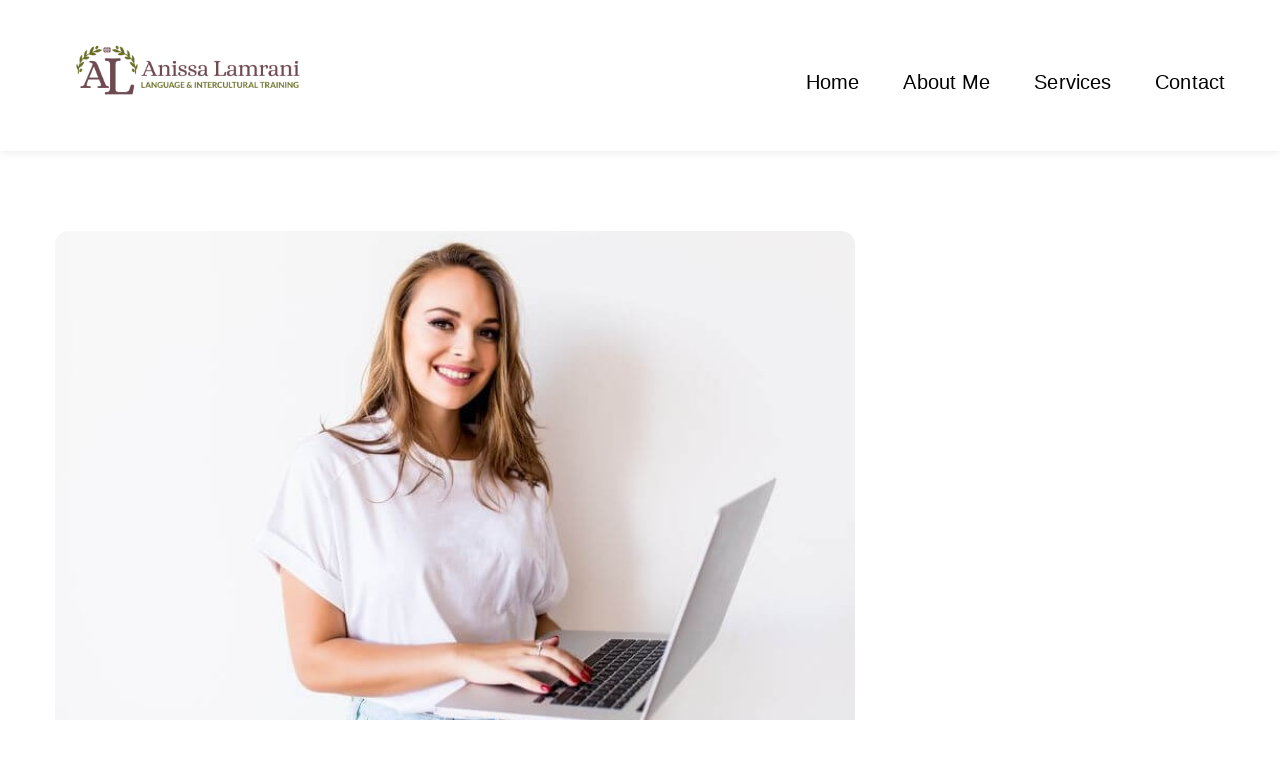

--- FILE ---
content_type: text/html; charset=UTF-8
request_url: https://www.anissalamrani-training.com/category/orporate/
body_size: 12735
content:
<!doctype html>
<html lang="en-GB">
<head>
	<meta charset="UTF-8">
	<meta name="viewport" content="width=device-width, initial-scale=1">
	<link rel="profile" href="https://gmpg.org/xfn/11">
	<title>Corporate &#8211; Anissa Lamrani Business Language and Intercultural Training</title>
<meta name='robots' content='max-image-preview:large' />
<link rel='dns-prefetch' href='//fonts.googleapis.com' />
<link rel='preconnect' href='https://fonts.gstatic.com' crossorigin />
<link rel="alternate" type="application/rss+xml" title="Anissa Lamrani Business Language and Intercultural Training &raquo; Feed" href="https://www.anissalamrani-training.com/feed/" />
<link rel="alternate" type="application/rss+xml" title="Anissa Lamrani Business Language and Intercultural Training &raquo; Comments Feed" href="https://www.anissalamrani-training.com/comments/feed/" />
<link rel="alternate" type="application/rss+xml" title="Anissa Lamrani Business Language and Intercultural Training &raquo; Corporate Category Feed" href="https://www.anissalamrani-training.com/category/orporate/feed/" />
<style id='wp-img-auto-sizes-contain-inline-css' type='text/css'>
img:is([sizes=auto i],[sizes^="auto," i]){contain-intrinsic-size:3000px 1500px}
/*# sourceURL=wp-img-auto-sizes-contain-inline-css */
</style>
<style id='wp-emoji-styles-inline-css' type='text/css'>

	img.wp-smiley, img.emoji {
		display: inline !important;
		border: none !important;
		box-shadow: none !important;
		height: 1em !important;
		width: 1em !important;
		margin: 0 0.07em !important;
		vertical-align: -0.1em !important;
		background: none !important;
		padding: 0 !important;
	}
/*# sourceURL=wp-emoji-styles-inline-css */
</style>
<style id='wp-block-library-inline-css' type='text/css'>
:root{--wp-block-synced-color:#7a00df;--wp-block-synced-color--rgb:122,0,223;--wp-bound-block-color:var(--wp-block-synced-color);--wp-editor-canvas-background:#ddd;--wp-admin-theme-color:#007cba;--wp-admin-theme-color--rgb:0,124,186;--wp-admin-theme-color-darker-10:#006ba1;--wp-admin-theme-color-darker-10--rgb:0,107,160.5;--wp-admin-theme-color-darker-20:#005a87;--wp-admin-theme-color-darker-20--rgb:0,90,135;--wp-admin-border-width-focus:2px}@media (min-resolution:192dpi){:root{--wp-admin-border-width-focus:1.5px}}.wp-element-button{cursor:pointer}:root .has-very-light-gray-background-color{background-color:#eee}:root .has-very-dark-gray-background-color{background-color:#313131}:root .has-very-light-gray-color{color:#eee}:root .has-very-dark-gray-color{color:#313131}:root .has-vivid-green-cyan-to-vivid-cyan-blue-gradient-background{background:linear-gradient(135deg,#00d084,#0693e3)}:root .has-purple-crush-gradient-background{background:linear-gradient(135deg,#34e2e4,#4721fb 50%,#ab1dfe)}:root .has-hazy-dawn-gradient-background{background:linear-gradient(135deg,#faaca8,#dad0ec)}:root .has-subdued-olive-gradient-background{background:linear-gradient(135deg,#fafae1,#67a671)}:root .has-atomic-cream-gradient-background{background:linear-gradient(135deg,#fdd79a,#004a59)}:root .has-nightshade-gradient-background{background:linear-gradient(135deg,#330968,#31cdcf)}:root .has-midnight-gradient-background{background:linear-gradient(135deg,#020381,#2874fc)}:root{--wp--preset--font-size--normal:16px;--wp--preset--font-size--huge:42px}.has-regular-font-size{font-size:1em}.has-larger-font-size{font-size:2.625em}.has-normal-font-size{font-size:var(--wp--preset--font-size--normal)}.has-huge-font-size{font-size:var(--wp--preset--font-size--huge)}.has-text-align-center{text-align:center}.has-text-align-left{text-align:left}.has-text-align-right{text-align:right}.has-fit-text{white-space:nowrap!important}#end-resizable-editor-section{display:none}.aligncenter{clear:both}.items-justified-left{justify-content:flex-start}.items-justified-center{justify-content:center}.items-justified-right{justify-content:flex-end}.items-justified-space-between{justify-content:space-between}.screen-reader-text{border:0;clip-path:inset(50%);height:1px;margin:-1px;overflow:hidden;padding:0;position:absolute;width:1px;word-wrap:normal!important}.screen-reader-text:focus{background-color:#ddd;clip-path:none;color:#444;display:block;font-size:1em;height:auto;left:5px;line-height:normal;padding:15px 23px 14px;text-decoration:none;top:5px;width:auto;z-index:100000}html :where(.has-border-color){border-style:solid}html :where([style*=border-top-color]){border-top-style:solid}html :where([style*=border-right-color]){border-right-style:solid}html :where([style*=border-bottom-color]){border-bottom-style:solid}html :where([style*=border-left-color]){border-left-style:solid}html :where([style*=border-width]){border-style:solid}html :where([style*=border-top-width]){border-top-style:solid}html :where([style*=border-right-width]){border-right-style:solid}html :where([style*=border-bottom-width]){border-bottom-style:solid}html :where([style*=border-left-width]){border-left-style:solid}html :where(img[class*=wp-image-]){height:auto;max-width:100%}:where(figure){margin:0 0 1em}html :where(.is-position-sticky){--wp-admin--admin-bar--position-offset:var(--wp-admin--admin-bar--height,0px)}@media screen and (max-width:600px){html :where(.is-position-sticky){--wp-admin--admin-bar--position-offset:0px}}

/*# sourceURL=wp-block-library-inline-css */
</style><style id='wp-block-paragraph-inline-css' type='text/css'>
.is-small-text{font-size:.875em}.is-regular-text{font-size:1em}.is-large-text{font-size:2.25em}.is-larger-text{font-size:3em}.has-drop-cap:not(:focus):first-letter{float:left;font-size:8.4em;font-style:normal;font-weight:100;line-height:.68;margin:.05em .1em 0 0;text-transform:uppercase}body.rtl .has-drop-cap:not(:focus):first-letter{float:none;margin-left:.1em}p.has-drop-cap.has-background{overflow:hidden}:root :where(p.has-background){padding:1.25em 2.375em}:where(p.has-text-color:not(.has-link-color)) a{color:inherit}p.has-text-align-left[style*="writing-mode:vertical-lr"],p.has-text-align-right[style*="writing-mode:vertical-rl"]{rotate:180deg}
/*# sourceURL=https://www.anissalamrani-training.com/wp-includes/blocks/paragraph/style.min.css */
</style>
<style id='global-styles-inline-css' type='text/css'>
:root{--wp--preset--aspect-ratio--square: 1;--wp--preset--aspect-ratio--4-3: 4/3;--wp--preset--aspect-ratio--3-4: 3/4;--wp--preset--aspect-ratio--3-2: 3/2;--wp--preset--aspect-ratio--2-3: 2/3;--wp--preset--aspect-ratio--16-9: 16/9;--wp--preset--aspect-ratio--9-16: 9/16;--wp--preset--color--black: #000000;--wp--preset--color--cyan-bluish-gray: #abb8c3;--wp--preset--color--white: #ffffff;--wp--preset--color--pale-pink: #f78da7;--wp--preset--color--vivid-red: #cf2e2e;--wp--preset--color--luminous-vivid-orange: #ff6900;--wp--preset--color--luminous-vivid-amber: #fcb900;--wp--preset--color--light-green-cyan: #7bdcb5;--wp--preset--color--vivid-green-cyan: #00d084;--wp--preset--color--pale-cyan-blue: #8ed1fc;--wp--preset--color--vivid-cyan-blue: #0693e3;--wp--preset--color--vivid-purple: #9b51e0;--wp--preset--gradient--vivid-cyan-blue-to-vivid-purple: linear-gradient(135deg,rgb(6,147,227) 0%,rgb(155,81,224) 100%);--wp--preset--gradient--light-green-cyan-to-vivid-green-cyan: linear-gradient(135deg,rgb(122,220,180) 0%,rgb(0,208,130) 100%);--wp--preset--gradient--luminous-vivid-amber-to-luminous-vivid-orange: linear-gradient(135deg,rgb(252,185,0) 0%,rgb(255,105,0) 100%);--wp--preset--gradient--luminous-vivid-orange-to-vivid-red: linear-gradient(135deg,rgb(255,105,0) 0%,rgb(207,46,46) 100%);--wp--preset--gradient--very-light-gray-to-cyan-bluish-gray: linear-gradient(135deg,rgb(238,238,238) 0%,rgb(169,184,195) 100%);--wp--preset--gradient--cool-to-warm-spectrum: linear-gradient(135deg,rgb(74,234,220) 0%,rgb(151,120,209) 20%,rgb(207,42,186) 40%,rgb(238,44,130) 60%,rgb(251,105,98) 80%,rgb(254,248,76) 100%);--wp--preset--gradient--blush-light-purple: linear-gradient(135deg,rgb(255,206,236) 0%,rgb(152,150,240) 100%);--wp--preset--gradient--blush-bordeaux: linear-gradient(135deg,rgb(254,205,165) 0%,rgb(254,45,45) 50%,rgb(107,0,62) 100%);--wp--preset--gradient--luminous-dusk: linear-gradient(135deg,rgb(255,203,112) 0%,rgb(199,81,192) 50%,rgb(65,88,208) 100%);--wp--preset--gradient--pale-ocean: linear-gradient(135deg,rgb(255,245,203) 0%,rgb(182,227,212) 50%,rgb(51,167,181) 100%);--wp--preset--gradient--electric-grass: linear-gradient(135deg,rgb(202,248,128) 0%,rgb(113,206,126) 100%);--wp--preset--gradient--midnight: linear-gradient(135deg,rgb(2,3,129) 0%,rgb(40,116,252) 100%);--wp--preset--font-size--small: 13px;--wp--preset--font-size--medium: 20px;--wp--preset--font-size--large: 36px;--wp--preset--font-size--x-large: 42px;--wp--preset--spacing--20: 0.44rem;--wp--preset--spacing--30: 0.67rem;--wp--preset--spacing--40: 1rem;--wp--preset--spacing--50: 1.5rem;--wp--preset--spacing--60: 2.25rem;--wp--preset--spacing--70: 3.38rem;--wp--preset--spacing--80: 5.06rem;--wp--preset--shadow--natural: 6px 6px 9px rgba(0, 0, 0, 0.2);--wp--preset--shadow--deep: 12px 12px 50px rgba(0, 0, 0, 0.4);--wp--preset--shadow--sharp: 6px 6px 0px rgba(0, 0, 0, 0.2);--wp--preset--shadow--outlined: 6px 6px 0px -3px rgb(255, 255, 255), 6px 6px rgb(0, 0, 0);--wp--preset--shadow--crisp: 6px 6px 0px rgb(0, 0, 0);}:where(.is-layout-flex){gap: 0.5em;}:where(.is-layout-grid){gap: 0.5em;}body .is-layout-flex{display: flex;}.is-layout-flex{flex-wrap: wrap;align-items: center;}.is-layout-flex > :is(*, div){margin: 0;}body .is-layout-grid{display: grid;}.is-layout-grid > :is(*, div){margin: 0;}:where(.wp-block-columns.is-layout-flex){gap: 2em;}:where(.wp-block-columns.is-layout-grid){gap: 2em;}:where(.wp-block-post-template.is-layout-flex){gap: 1.25em;}:where(.wp-block-post-template.is-layout-grid){gap: 1.25em;}.has-black-color{color: var(--wp--preset--color--black) !important;}.has-cyan-bluish-gray-color{color: var(--wp--preset--color--cyan-bluish-gray) !important;}.has-white-color{color: var(--wp--preset--color--white) !important;}.has-pale-pink-color{color: var(--wp--preset--color--pale-pink) !important;}.has-vivid-red-color{color: var(--wp--preset--color--vivid-red) !important;}.has-luminous-vivid-orange-color{color: var(--wp--preset--color--luminous-vivid-orange) !important;}.has-luminous-vivid-amber-color{color: var(--wp--preset--color--luminous-vivid-amber) !important;}.has-light-green-cyan-color{color: var(--wp--preset--color--light-green-cyan) !important;}.has-vivid-green-cyan-color{color: var(--wp--preset--color--vivid-green-cyan) !important;}.has-pale-cyan-blue-color{color: var(--wp--preset--color--pale-cyan-blue) !important;}.has-vivid-cyan-blue-color{color: var(--wp--preset--color--vivid-cyan-blue) !important;}.has-vivid-purple-color{color: var(--wp--preset--color--vivid-purple) !important;}.has-black-background-color{background-color: var(--wp--preset--color--black) !important;}.has-cyan-bluish-gray-background-color{background-color: var(--wp--preset--color--cyan-bluish-gray) !important;}.has-white-background-color{background-color: var(--wp--preset--color--white) !important;}.has-pale-pink-background-color{background-color: var(--wp--preset--color--pale-pink) !important;}.has-vivid-red-background-color{background-color: var(--wp--preset--color--vivid-red) !important;}.has-luminous-vivid-orange-background-color{background-color: var(--wp--preset--color--luminous-vivid-orange) !important;}.has-luminous-vivid-amber-background-color{background-color: var(--wp--preset--color--luminous-vivid-amber) !important;}.has-light-green-cyan-background-color{background-color: var(--wp--preset--color--light-green-cyan) !important;}.has-vivid-green-cyan-background-color{background-color: var(--wp--preset--color--vivid-green-cyan) !important;}.has-pale-cyan-blue-background-color{background-color: var(--wp--preset--color--pale-cyan-blue) !important;}.has-vivid-cyan-blue-background-color{background-color: var(--wp--preset--color--vivid-cyan-blue) !important;}.has-vivid-purple-background-color{background-color: var(--wp--preset--color--vivid-purple) !important;}.has-black-border-color{border-color: var(--wp--preset--color--black) !important;}.has-cyan-bluish-gray-border-color{border-color: var(--wp--preset--color--cyan-bluish-gray) !important;}.has-white-border-color{border-color: var(--wp--preset--color--white) !important;}.has-pale-pink-border-color{border-color: var(--wp--preset--color--pale-pink) !important;}.has-vivid-red-border-color{border-color: var(--wp--preset--color--vivid-red) !important;}.has-luminous-vivid-orange-border-color{border-color: var(--wp--preset--color--luminous-vivid-orange) !important;}.has-luminous-vivid-amber-border-color{border-color: var(--wp--preset--color--luminous-vivid-amber) !important;}.has-light-green-cyan-border-color{border-color: var(--wp--preset--color--light-green-cyan) !important;}.has-vivid-green-cyan-border-color{border-color: var(--wp--preset--color--vivid-green-cyan) !important;}.has-pale-cyan-blue-border-color{border-color: var(--wp--preset--color--pale-cyan-blue) !important;}.has-vivid-cyan-blue-border-color{border-color: var(--wp--preset--color--vivid-cyan-blue) !important;}.has-vivid-purple-border-color{border-color: var(--wp--preset--color--vivid-purple) !important;}.has-vivid-cyan-blue-to-vivid-purple-gradient-background{background: var(--wp--preset--gradient--vivid-cyan-blue-to-vivid-purple) !important;}.has-light-green-cyan-to-vivid-green-cyan-gradient-background{background: var(--wp--preset--gradient--light-green-cyan-to-vivid-green-cyan) !important;}.has-luminous-vivid-amber-to-luminous-vivid-orange-gradient-background{background: var(--wp--preset--gradient--luminous-vivid-amber-to-luminous-vivid-orange) !important;}.has-luminous-vivid-orange-to-vivid-red-gradient-background{background: var(--wp--preset--gradient--luminous-vivid-orange-to-vivid-red) !important;}.has-very-light-gray-to-cyan-bluish-gray-gradient-background{background: var(--wp--preset--gradient--very-light-gray-to-cyan-bluish-gray) !important;}.has-cool-to-warm-spectrum-gradient-background{background: var(--wp--preset--gradient--cool-to-warm-spectrum) !important;}.has-blush-light-purple-gradient-background{background: var(--wp--preset--gradient--blush-light-purple) !important;}.has-blush-bordeaux-gradient-background{background: var(--wp--preset--gradient--blush-bordeaux) !important;}.has-luminous-dusk-gradient-background{background: var(--wp--preset--gradient--luminous-dusk) !important;}.has-pale-ocean-gradient-background{background: var(--wp--preset--gradient--pale-ocean) !important;}.has-electric-grass-gradient-background{background: var(--wp--preset--gradient--electric-grass) !important;}.has-midnight-gradient-background{background: var(--wp--preset--gradient--midnight) !important;}.has-small-font-size{font-size: var(--wp--preset--font-size--small) !important;}.has-medium-font-size{font-size: var(--wp--preset--font-size--medium) !important;}.has-large-font-size{font-size: var(--wp--preset--font-size--large) !important;}.has-x-large-font-size{font-size: var(--wp--preset--font-size--x-large) !important;}
/*# sourceURL=global-styles-inline-css */
</style>

<style id='classic-theme-styles-inline-css' type='text/css'>
/*! This file is auto-generated */
.wp-block-button__link{color:#fff;background-color:#32373c;border-radius:9999px;box-shadow:none;text-decoration:none;padding:calc(.667em + 2px) calc(1.333em + 2px);font-size:1.125em}.wp-block-file__button{background:#32373c;color:#fff;text-decoration:none}
/*# sourceURL=/wp-includes/css/classic-themes.min.css */
</style>
<link rel='stylesheet' id='redux-extendify-styles-css' href='https://www.anissalamrani-training.com/wp-content/plugins/redux-framework/redux-core/assets/css/extendify-utilities.css' type='text/css' media='all' />
<link rel='stylesheet' id='modern_formbuilder-css' href='https://www.anissalamrani-training.com/wp-content/plugins/modern-formbuilder/public/css/modern_formbuilder-public.css' type='text/css' media='all' />
<link rel='stylesheet' id='bootstrap-css' href='https://www.anissalamrani-training.com/wp-content/themes/corporate-business/assets/css/bootstrap.min.css' type='text/css' media='all' />
<link rel='stylesheet' id='modern-style-css' href='https://www.anissalamrani-training.com/wp-content/themes/corporate-business/style.css' type='text/css' media='all' />
<link rel='stylesheet' id='modern-font-css' href='https://www.anissalamrani-training.com/wp-content/themes/corporate-business/assets/css/fonts.css' type='text/css' media='all' />
<link rel='stylesheet' id='font-awesome-css' href='https://www.anissalamrani-training.com/wp-content/themes/corporate-business/assets/css/font-awesome.min.css' type='text/css' media='all' />
<link rel='stylesheet' id='all-min-css' href='https://www.anissalamrani-training.com/wp-content/themes/corporate-business/assets/css/all.min.css' type='text/css' media='all' />
<link rel='stylesheet' id='slick-theme-css' href='https://www.anissalamrani-training.com/wp-content/themes/corporate-business/assets/js/plugins/slick/slick-theme.css' type='text/css' media='all' />
<link rel='stylesheet' id='modern-main-css' href='https://www.anissalamrani-training.com/wp-content/themes/corporate-business/assets/css/modern-style.css' type='text/css' media='all' />
<link rel='stylesheet' id='modern-responsive-css' href='https://www.anissalamrani-training.com/wp-content/themes/corporate-business/assets/css/responsive.css' type='text/css' media='all' />
<link rel="preload" as="style" href="https://fonts.googleapis.com/css?family=Nunito:400%7CJost:500&#038;display=swap&#038;ver=1702990290" /><link rel="stylesheet" href="https://fonts.googleapis.com/css?family=Nunito:400%7CJost:500&#038;display=swap&#038;ver=1702990290" media="print" onload="this.media='all'"><noscript><link rel="stylesheet" href="https://fonts.googleapis.com/css?family=Nunito:400%7CJost:500&#038;display=swap&#038;ver=1702990290" /></noscript><script type="text/javascript" src="https://www.anissalamrani-training.com/wp-includes/js/jquery/jquery.min.js" id="jquery-core-js"></script>
<script type="text/javascript" src="https://www.anissalamrani-training.com/wp-includes/js/jquery/jquery-migrate.min.js" id="jquery-migrate-js"></script>
<link rel="https://api.w.org/" href="https://www.anissalamrani-training.com/wp-json/" /><link rel="alternate" title="JSON" type="application/json" href="https://www.anissalamrani-training.com/wp-json/wp/v2/categories/24" /><link rel="EditURI" type="application/rsd+xml" title="RSD" href="https://www.anissalamrani-training.com/xmlrpc.php?rsd" />
<meta name="generator" content="WordPress 6.9" />
<meta name="generator" content="Redux 4.4.11" /><style type="text/css"></style><meta name="generator" content="Powered by WPBakery Page Builder - drag and drop page builder for WordPress."/>
<meta name="generator" content="Powered by Slider Revolution 6.5.21 - responsive, Mobile-Friendly Slider Plugin for WordPress with comfortable drag and drop interface." />
<script>function setREVStartSize(e){
			//window.requestAnimationFrame(function() {
				window.RSIW = window.RSIW===undefined ? window.innerWidth : window.RSIW;
				window.RSIH = window.RSIH===undefined ? window.innerHeight : window.RSIH;
				try {
					var pw = document.getElementById(e.c).parentNode.offsetWidth,
						newh;
					pw = pw===0 || isNaN(pw) ? window.RSIW : pw;
					e.tabw = e.tabw===undefined ? 0 : parseInt(e.tabw);
					e.thumbw = e.thumbw===undefined ? 0 : parseInt(e.thumbw);
					e.tabh = e.tabh===undefined ? 0 : parseInt(e.tabh);
					e.thumbh = e.thumbh===undefined ? 0 : parseInt(e.thumbh);
					e.tabhide = e.tabhide===undefined ? 0 : parseInt(e.tabhide);
					e.thumbhide = e.thumbhide===undefined ? 0 : parseInt(e.thumbhide);
					e.mh = e.mh===undefined || e.mh=="" || e.mh==="auto" ? 0 : parseInt(e.mh,0);
					if(e.layout==="fullscreen" || e.l==="fullscreen")
						newh = Math.max(e.mh,window.RSIH);
					else{
						e.gw = Array.isArray(e.gw) ? e.gw : [e.gw];
						for (var i in e.rl) if (e.gw[i]===undefined || e.gw[i]===0) e.gw[i] = e.gw[i-1];
						e.gh = e.el===undefined || e.el==="" || (Array.isArray(e.el) && e.el.length==0)? e.gh : e.el;
						e.gh = Array.isArray(e.gh) ? e.gh : [e.gh];
						for (var i in e.rl) if (e.gh[i]===undefined || e.gh[i]===0) e.gh[i] = e.gh[i-1];
											
						var nl = new Array(e.rl.length),
							ix = 0,
							sl;
						e.tabw = e.tabhide>=pw ? 0 : e.tabw;
						e.thumbw = e.thumbhide>=pw ? 0 : e.thumbw;
						e.tabh = e.tabhide>=pw ? 0 : e.tabh;
						e.thumbh = e.thumbhide>=pw ? 0 : e.thumbh;
						for (var i in e.rl) nl[i] = e.rl[i]<window.RSIW ? 0 : e.rl[i];
						sl = nl[0];
						for (var i in nl) if (sl>nl[i] && nl[i]>0) { sl = nl[i]; ix=i;}
						var m = pw>(e.gw[ix]+e.tabw+e.thumbw) ? 1 : (pw-(e.tabw+e.thumbw)) / (e.gw[ix]);
						newh =  (e.gh[ix] * m) + (e.tabh + e.thumbh);
					}
					var el = document.getElementById(e.c);
					if (el!==null && el) el.style.height = newh+"px";
					el = document.getElementById(e.c+"_wrapper");
					if (el!==null && el) {
						el.style.height = newh+"px";
						el.style.display = "block";
					}
				} catch(e){
					console.log("Failure at Presize of Slider:" + e)
				}
			//});
		  };</script>
<style type="text/css">body{;}body,body p{ font-family: , sans-serif;font-weight: ;font-style: ;text-align: ;font-size: ;line-height: ;color: ;}h1{ font-family: , sans-serif;font-weight: ;font-style: normal;text-align: ;font-size: ;line-height: ;color: ;}h2{ font-family: , sans-serif;font-weight: ;font-style: normal;text-align: ;font-size: ;line-height: ;color: ;}h3{ font-family: , sans-serif;font-weight: ;font-style: normal;text-align: ;font-size: ;line-height: ;color: ;}h4{ font-family: , sans-serif;font-weight: ;font-style: normal;text-align: ;font-size: ;line-height: ;color: ;}h5{ font-family: , sans-serif;font-weight: ;font-style: normal;text-align: ;font-size: ;line-height: ;color: ;}h6{ font-family: , sans-serif;font-weight: ;font-style: normal;text-align: ;font-size: ;line-height: ;color: ;}.page .modern_page_content_wrapper{ margin-top: 80px; }.modern_custom_pagetitle_wrapper{ background-image:url(http://www.anissalamrani-training.com/wp-content/uploads/2022/04/New-Project-4.jpg); }.modern_pagetitle_wrapper .modern_pagetitle_inner .modern_pagetitle_heading h3{ color: #ffffff; }.modern_pagetitle_wrapper .modern_pagetitle_inner .modern_pagetitle_breadcrumb ul li a,.modern_pagetitle_wrapper .modern_pagetitle_inner .modern_pagetitle_breadcrumb ul li{ color: #ffffff; }.modern_news_heading{ background: #fcb900; }.modern_news_heading h2{ color: #ffffff; }.modern_co_header{ background: #232323; color: #ffffff }.modern_tp_head p i{ color: #fcb900 }.modern_header_btn_div .modern_header_btn{background:#fcb900;color:#ffffff;}.modern_pagetitle_wrapper .modern_pagetitle_inner .modern_pagetitle_heading h3{ text-transform: uppercase; }.modern_custom_pagetitle_wrapper{ padding: 150px 45px 150px 45px; }.modern_custom_header .modern_header_main,.modern_centerlogo,.modern_multicolor,.trans_right_menu .modern_menu_wrapper, .trans_left_menu .modern_menu_wrapper,.trans_bottom_menu .modern_menu_wrapper,.modern_toggle_header .modern_menu_overlay,.modern_custom_header.header_style8 .modern_header_main:before, .modern_custom_header.header_style8 .modern_header_main:after,.mt4_custom_header_wraper{ background-color: transparent;padding: ;}.modern_custom_header .modern_nav > ul > li > a,.modern_toggle_header .modern_menu > ul > li > a,.modern_centerlogo .modern_menu .modern_nav ul li a{ color: #000000; }.modern_header_icon > ul > li.modern_nav_toggle > span{ background: #000000; }.modern_custom_header .modern_nav > ul > li > a:hover,.modern_toggle_header .modern_menu > ul > li > a:hover,.modern_centerlogo .modern_menu .modern_nav ul li a:hover,.modern_multicolor .modern_menu > .modern_nav > ul > li:hover > a,.modern_nav > ul > li.current_page_item > a,.modern_menu > ul > li.current_page_item > a,.modern_centerlogo .modern_menu ul li.current_page_item a{ color: #fa9500; }.modern_multicolor .modern_menu .modern_nav ul li a:after,.modern_multicolor .modern_menu .modern_nav ul li.current_page_item a:after{ background: #fa9500; }.modern_custom_header .modern_nav > ul > li ul.sub-menu,.trans_top_menu .modern_menu ul li .sub-menu,.trans_bottom_menu .modern_menu ul li .sub-menu,.modern_centerlogo .modern_menu .modern_nav ul li ul.sub-menu,.modern_multicolor .modern_menu .modern_nav ul li ul.sub-menu,.modern_nav > ul > li > .modern-mega-menu-ul,.modern_menu > ul > li > .modern-mega-menu-ul,.modern_cart_main .modern_mini_cart{ background-color: #fa9500; }.modern_header_icon ul li.modern_cart_main a span{ background: #fa9500;color: #ffffff; }.modern_custom_header .modern_nav > ul > li ul.sub-menu,.trans_top_menu .modern_menu ul li .sub-menu li a,.trans_bottom_menu .modern_menu ul li .sub-menu li a,.modern_centerlogo .modern_menu .modern_nav ul li ul.sub-menu li a,.modern_multicolor .modern_menu .modern_nav ul li ul.sub-menu li a,.modern_nav > ul > li > .modern-mega-menu-ul >li ul li a,.modern-mega-menu-ul .widget.woocommerce ul.product-categories li a,.modern-mega-menu-ul .calendar_wrap a,.modern_toggle_header .modern_menu .modern-mega-menu-ul li a,.modern_mini_cart .modern_cart_box .mini_cart_item .quantity,.modern_mini_cart .modern_cart_box .total strong,.modern_mini_cart .modern_cart_box .total span,.modern_mini_cart .modern_cart_box .mini_cart_item > a{ color: #ffffff; }.modern_custom_header .modern_nav > ul > li ul.sub-menu a:hover,.trans_top_menu .modern_menu ul li .sub-menu li a:hover,.trans_bottom_menu .modern_menu ul li .sub-menu li a:hover,.modern_multicolor .modern_menu .modern_nav ul li ul.sub-menu li a:hover,.modern_nav > ul > li > ul > li > ul > li > a:hover,.modern-mega-menu-ul .widget.woocommerce ul.product-categories li a:hover,.modern_toggle_header .modern_menu .modern-mega-menu-ul li a:hover,.modern_centerlogo .modern_menu .modern_nav ul li ul.sub-menu li a:hover{ color: #fa9500; }.modern-mega-menu-ul .widget > ul > li a:before{ border-color: #fa9500; }.modern_custom_header .modern_nav > ul > li ul.sub-menu a:hover,.trans_top_menu .modern_menu ul li .sub-menu li a:hover,.trans_bottom_menu .modern_menu ul li .sub-menu li a:hover, .modern_nav > ul > li > ul > li > ul > li > a:hover { background-color: #313131; }.modern_header.modern_custom_header .modern_header_top{ background-color: #232323;padding: ;}.modern_custom_header .modern_topheader_links > ul > li > a{ color: #e0e0e0; }.modern_custom_header .modern_topheader_links > ul > li > a:hover{ color: #fcb900; }.modern_header_top p.modern_welcome_msg,.modern_header > .modern_header_top,.modern_news_slider a,.modern_header > .modern_header_top .modern_tp_head p{ color: #ffffff; }.modern_header_social > ul > li > a,.modern_footer_social > ul > li > a,.mt4_construction_data .mt4_uc_social ul li a{ 
		background: transparent;color:#704a52;border:1px solid #704a52;border-radius:px;}.modern_header_social > ul > li > a:hover,.modern_footer_social > ul > li > a:hover,.mt4_construction_data .mt4_uc_social ul li a:hover{ 
			background: transparent;color:#704a52;border-color: #704a52;
			}.modern-mega-menu-ul .widgettitle,.modern-mega-menu-ul .widget.widget_calendar .calendar_wrap > table > thead > tr > th,.modern_toggle_header .modern-mega-menu-ul li .widgettitle{ color:#fa9500;	}.modern_nav > ul > li > .modern-mega-menu-ul >li,.modern-mega-menu-ul .widget.widget_calendar .calendar_wrap > table > tbody > tr > td,.modern-mega-menu-ul .widget.widget_calendar .calendar_wrap > table > caption,.modern_menu > ul > li > .modern-mega-menu-ul > li{ color:#222222; }.modern_footer{ background-color: #f6e3ba }.modern_copyright{ background-color: #f6e3ba }.modern_copyright p,.modern_copyright.modern_copyright_style1 p,.modern_copyright.modern_copyright_style2 p{color: #000000}.modern_copyright.modern_copyright_style1 ul.modern_copyright_terms li a:after{background-color: #000000}.modern_copyright a,.modern_copyright.modern_copyright_style1 ul.modern_copyright_terms li a{color: #704a52}.modern_copyright a:hover,.modern_copyright.modern_copyright_style1 ul.modern_copyright_terms li a:hover{color: #704a52}.modern_multicolor .modern_left_section,.header_style7 .modern_centerlogo .modern_logo a,.header_style9 .modern_logo{ background: transparent; }.header_style9 .modern_logo:after{ border-left-color: transparent; }.header_style9 .modern_logo:before{ border-right-color: transparent; }button,input[type="button"],input[type="reset"],.form-submit input[type="submit"],.modern_btn, .wp-block-button__link,.modern_single_default .modern_blog_related .slick-arrow,.post-navigation > .nav-links > div[class*="nav-"] > a:before,.modern_comment > .modern_avatar > .initials,.widget_tag_cloud .tagcloud a,.sidebar_corporate .widget_tag_cloud .tagcloud a,.sidebar_blog .widget_tag_cloud .tagcloud a,.modern_single_dark a.modern_btn,.search-submit,.modern_search_pagination li.active a,.sticky-post,.modern_sidebar_wrapper button,.sidebar_blog .widget_newsletter_widget .modern_newsletter_box .newsletter_form .newsletter_widget_submit,.sidebar_dark .modern_sidebar_wrapper .widget-title:after,.page.sidebar_dark .modern_sidebar_wrapper .widget-title:after,.woocommerce .widget_price_filter .ui-slider .ui-slider-range,.woocommerce .widget_price_filter .ui-slider .ui-slider-handle, .woocommerce .widget_price_filter .ui-slider .ui-slider-handle,.widget.woocommerce.widget_product_search button,.widget.woocommerce.widget_product_tag_cloud .tagcloud a,.sidebar_blog .widget_search form .search-submit,.sidebar_dark .widget_tag_cloud .tagcloud a,.modern_single_default .modern_blog_share a:hover,.modern_single_curve .comment-respond input[type="submit"],.modern_single_square .comment-respond input[type="submit"],.woocommerce #respond input#submit,.entry-content .page-links a,.archive a.modern_btn, .category a.modern_btn, .search a.modern_btn,.modern_mini_cart .modern_cart_box .woocommerce-mini-cart__buttons a,.mv4_header_btn .modern_btn,.modern_single_dark .modern_blog_share a:hover
			{background:#eb6424;color:#ffffff;border-color:#eb6424;border-radius:30px;}.sidebar_corporate .widget_search form .search-submit{ color: #ffffff }.sidebar_corporate .widget_search form .search-submit:hover{ color: #000000 }.form-submit input[type="submit"]:hover,.widget_tag_cloud .tagcloud a:hover,.sidebar_corporate .widget_tag_cloud .tagcloud a:hover,.sidebar_blog .widget_tag_cloud .tagcloud a:hover,.modern_btn:hover,.post-navigation > .nav-links > div[class*="nav-"] > a:hover:before,.search-submit:hover,.modern_search_pagination li:hover a:hover,.modern_search_pagination li.active a:hover,.modern_sidebar_wrapper button:hover,.sidebar_blog .widget_newsletter_widget .modern_newsletter_box .newsletter_form .newsletter_widget_submit:hover,.widget .widget-title:hover:after,.sidebar_dark .modern_sidebar_wrapper .widget-title:hover:after, .page.sidebar_dark .modern_sidebar_wrapper .widget-title:hover:after,.woocommerce .widget_price_filter .ui-slider .ui-slider-range:hover,.woocommerce .widget_price_filter .ui-slider .ui-slider-handle:hover, .woocommerce .widget_price_filter .ui-slider .ui-slider-handle:hover,.widget.woocommerce.widget_product_search button:hover,.widget.woocommerce.widget_product_tag_cloud .tagcloud a:hover,.sidebar_blog .widget_search form .search-submit:hover,.sidebar_dark .widget_tag_cloud .tagcloud a:hover,.modern_single_default .modern_blog_related .slick-arrow:hover,.modern_single_dark a.modern_btn:hover,.woocommerce #respond input#submit:hover,.entry-content .page-links a:hover,.archive a.modern_btn:hover, .category a.modern_btn:hover, .search a.modern_btn:hover
				{background:#edeef5;color:#000000;border-color:#eb6424;}.widget .widget-title,.sidebar_dark .modern_sidebar_wrapper .widget-title, .page.sidebar_dark .modern_sidebar_wrapper .widget-title,.woocommerce h2.widget-title{color:#000000;font-size:px;line-height:px;letter-spacing:px;}.widget .widget-title:after{border-color: #eb6424;border-width: 1px;}a,.modern_sidebar_wrapper .modern_blog_posts .post_title a,.widget ul li a,.sidebar_dark .widget_search form .search-submit,.sidebar_dark .modern_blog_posts .modern_blog_data .post_title > a,.sidebar_dark .widget.widget_calendar .calendar_wrap > table > tbody > tr > td a, .sidebar_dark .widget.widget_calendar .calendar_wrap > table > tfoot > tr > td a,.sidebar_dark .widget_newsletter_widget .modern_newsletter_box .newsletter_form .newsletter_widget_submit,.widget.woocommerce ul.product-categories li a,.modern_single_square a{ color:; }.sidebar_blog .widget ul li:before,.sidebar_dark .widget ul li a:before,.widget.widget_calendar .calendar_wrap > table > tbody > tr > td#today > a{ background:#eb6424; }a:hover,.widget ul li a:hover,.widget ul li a:hover,.sidebar_blog .widget ul li a:hover,.sidebar_dark .widget ul li a:hover,.widget_contact ul li p span,.widget_contact ul li a span,.widget_contact ul li > span,.widget_contact ul li a:hover,.modern_sidebar_wrapper .modern_blog_posts .post_title a:hover,.widget.woocommerce ul.product-categories li a:hover,.widget ul li a:hover,.sidebar_corporate .widget_newsletter_widget .modern_newsletter_box .newsletter_form .newsletter_widget_submit:hover,.sidebar_dark .widget_search form .search-submit:hover,.sidebar_dark .modern_blog_posts .modern_blog_data .post_title > a:hover,.sidebar_dark .widget.widget_calendar .calendar_wrap > table > tbody > tr > td a:hover, .sidebar_dark .widget.widget_calendar .calendar_wrap > table > tfoot > tr > td a:hover,.sidebar_dark .widget_newsletter_widget .modern_newsletter_box .newsletter_form .newsletter_widget_submit:hover,.sidebar_corporate .widget_categories ul li,.modern_sidebar_wrapper #wp-calendar tr td a,.widget_twitter_feed .twitter_feeds ul li span{ color:#eb6424; }.widget.widget_categories > ul > li > a:before, .widget.widget_archive > ul > li > a:before, .widget.widget_recent_entries > ul > li > a:before,.sidebar_corporate .widget_recent_comments ul li.recentcomments:before, .sidebar_corporate .widget ul li a:before,.widget.widget_nav_menu ul > li a:before,.widget.woocommerce ul.product-categories li a:before,.woocommerce h2.widget-title:after{ border-color:#eb6424; }.entry-content a,.edit-link a,.meta_date span,.modern_blog .modern_blog_detail .entry-footer > span > i,.modern_blog_tags a:hover,.modern_blog .modern_blog_detail > .modern_blog_meta > ul > li > i{ color:#eb6424; }.entry-content a:hover,.modern_blog .modern_blog_detail .entry-footer > span > a:hover,.modern_blog .modern_blog_detail > h3 > a:hover,.modern_blog_detail > .modern_blog_meta > ul > li > span a:hover,.modern_single_default .modern_blog_detail .modern_blog_meta > ul > li a:hover,.modern_blog .modern_blog_detail .entry-footer > .cat-links > a:hover,.modern_single_dark .modern_blog_wrapper .modern_blog_detail .entry-title a:hover{ color:#eb6424; }.modern_header_icon .fa{ color:#fa9500;}.modern_header_icon > ul > li.modern_nav_toggle > span{ background:#fa9500;}h1,h2,h3,h4,h5,h6,.h1,.h2,.h3,.h4,.h5,.h6,p{ margin:0px; }.modern_copyright{ margin:0px; }.modern_boxed_wrapper{ background:#f2f2f2; }.modern_preloader.modern_custom_loader{ background:#ffffff; }.modern_gotop .modern_go_top{ background:#eb6424; }.modern_gotop:before{ background:#eb6424; }</style>		<style type="text/css" id="wp-custom-css">
			a {
	color: #FBB143;
}
a, a:hover, a:focus {
  color: #FBB143;
}
.modern_nav > ul > li > a {
    
    padding: 20px 20px;
 
    font-size: 20px;
}

.mt4_custom_header_wraper {
    top: 0;
    background-color: #ffffff;
    z-index: 8;
}


.modern_slider_style8 .modern_slide_foo_text h3 {
	text-transform: none !important;
}

.modern_gotop:before {
    background: #704a52;
}
.modern_gotop .modern_go_top {
    background: #704a52;
}
@media screen and (min-width: 767px){
.modern_nav {
    padding-top: 50px;
		
}
}

@media screen and (min-width: 767px){
.modern_header_icon > ul > li.modern_nav_toggle {
	 margin-top: 45px;
float:right;	
	}}


.modern_header_icon > ul > li.modern_nav_toggle {
	width: 50px;
}
.modern_header_icon > ul > li.modern_nav_toggle > span {
    background: #686E24;
    height: 5px;
}





















		</style>
		<style id="modern_options-dynamic-css" title="dynamic-css" class="redux-options-output">h1{font-family:Jost;line-height:56px;font-weight:500;font-style:normal;font-size:48px;}h2{font-family:Jost;line-height:56px;font-weight:500;font-style:normal;color:#000000;font-size:48px;}h3{font-family:Jost;font-weight:normal;font-style:normal;}h4{font-family:Jost;font-weight:normal;font-style:normal;}h5{font-family:Jost;font-weight:normal;font-style:normal;}h6{font-family:Jost;font-weight:normal;font-style:normal;}.site-header{border-top:1px solid #704a52;border-bottom:1px solid #704a52;border-left:1px solid #704a52;border-right:1px solid #704a52;}</style><noscript><style> .wpb_animate_when_almost_visible { opacity: 1; }</style></noscript><link rel='stylesheet' id='js_composer_front-css' href='https://www.anissalamrani-training.com/wp-content/plugins/js_composer/assets/css/js_composer.min.css' type='text/css' media='all' />
<link rel='stylesheet' id='rs-plugin-settings-css' href='https://www.anissalamrani-training.com/wp-content/plugins/revslider/public/assets/css/rs6.css' type='text/css' media='all' />
<style id='rs-plugin-settings-inline-css' type='text/css'>
#rs-demo-id {}
/*# sourceURL=rs-plugin-settings-inline-css */
</style>
</head>
<body class="archive category category-orporate category-24 wp-custom-logo wp-theme-corporate-business hfeed modern_single_default modern_blog_single noPageTitle  modern_mega_menu wpb-js-composer js-comp-ver-6.9.0 vc_responsive">
	
	<!-- Boxed Layout -->
	
	<!-- preloader start -->
		<!-- preloader end -->
	
	<!-- search box start -->
	<div class="modern_search_wrapper">
	<div class="modern_search_close" title="Close(Esc)"><i class="fa fa-times"></i></div>
	<div class="modern_search_input">
		<div class="modern_search_box">
			<form role="search" method="get" id="searchform" class="searchform" action="https://www.anissalamrani-training.com/" >
    <input type="text" value="" name="s" id="s" placeholder="Search" />
	<button type="submit" id="searchsubmit" class="search-submit"><span class="fa fa-search"></span></button>
    </form>		</div>
	</div>
</div>	<!-- search box end -->
	
	<div class="modern_main_wrapper">
		<div class="modern_header modern_custom_header mt4_custom_header_wraper">
		<div class="container mv4_custom_header"><p><div class="vc_row wpb_row vc_row-fluid modern_row_responsive modern_custom_6967694e08d53 vc_row-o-equal-height vc_row-flex"><div class="wpb_column vc_column_container vc_col-sm-3"><div class="vc_column-inner vc_custom_1676583624342 modern_custom_6967694e09337"><div class="wpb_wrapper"><div class="vc_empty_space"   style="height: 30px"><span class="vc_empty_space_inner"></span></div>
	<div  class="wpb_single_image wpb_content_element vc_align_left">
		
		<figure class="wpb_wrapper vc_figure">
			<a href="/" target="_self" class="vc_single_image-wrapper   vc_box_border_grey"><img width="4584" height="1459" src="https://www.anissalamrani-training.com/wp-content/uploads/2023/05/AL-LOGO-LINEAR.png" class="vc_single_image-img attachment-full" alt="" title="AL-LOGO-LINEAR" decoding="async" fetchpriority="high" srcset="https://www.anissalamrani-training.com/wp-content/uploads/2023/05/AL-LOGO-LINEAR.png 4584w, https://www.anissalamrani-training.com/wp-content/uploads/2023/05/AL-LOGO-LINEAR-300x95.png 300w, https://www.anissalamrani-training.com/wp-content/uploads/2023/05/AL-LOGO-LINEAR-1024x326.png 1024w, https://www.anissalamrani-training.com/wp-content/uploads/2023/05/AL-LOGO-LINEAR-768x244.png 768w, https://www.anissalamrani-training.com/wp-content/uploads/2023/05/AL-LOGO-LINEAR-1536x489.png 1536w, https://www.anissalamrani-training.com/wp-content/uploads/2023/05/AL-LOGO-LINEAR-2048x652.png 2048w" sizes="(max-width: 4584px) 100vw, 4584px" /></a>
		</figure>
	</div>
</div></div></div><div class="wpb_column vc_column_container vc_col-sm-9"><div class="vc_column-inner vc_custom_1676583632358 modern_custom_6967694e0a091"><div class="wpb_wrapper"><div class="modern_nav text-right"><ul id="menu-main-menu" class="modern-menu"><li id="menu-item-598" class="menu-item menu-item-type-post_type menu-item-object-page menu-item-home menu-item-598"><a href="https://www.anissalamrani-training.com/">Home</a></li>
<li id="menu-item-599" class="menu-item menu-item-type-post_type menu-item-object-page menu-item-599"><a href="https://www.anissalamrani-training.com/about-us/">About Me</a></li>
<li id="menu-item-602" class="menu-item menu-item-type-post_type menu-item-object-page menu-item-602"><a href="https://www.anissalamrani-training.com/services/">Services</a></li>
<li id="menu-item-601" class="menu-item menu-item-type-post_type menu-item-object-page menu-item-601"><a href="https://www.anissalamrani-training.com/contact/">Contact</a></li>
</ul></div><div class="modern_header_icon">
				<ul>
					<li class="modern_nav_toggle">
						<span></span>
						<span></span>
						<span></span>
					</li>
				</ul>
			</div></div></div></div></div></p>
</div>
	  </div>		<div class="modern_page_content_wrapper sidebar_blog">	<div class="container">
		<div class="row">
						<div class="col-md-12">
								
					<div class="modern_blog_list">
						<div id="post-461" class="modern_blog post-461 post type-post status-publish format-standard has-post-thumbnail hentry category-consultant category-orporate">
<div class="modern_blog_wrapper">
<div class="modern_blog_image"><a href="https://www.anissalamrani-training.com/2022/04/10/workplace-banter-cause-problems-in-your-business/"><img class="" src="https://www.anissalamrani-training.com/wp-content/uploads/2022/04/blog-3.jpg" alt="Workplace banter cause problems in your business?"></a></div>	
	<div class="modern_blog_detail">
			<h3 class="entry-title"><a href="https://www.anissalamrani-training.com/2022/04/10/workplace-banter-cause-problems-in-your-business/" rel="bookmark">Workplace banter cause problems in your business?</a></h3>		<div class="modern_blog_meta">
			<ul><li><i class="fa fa-user"></i><span class="byline"> By <span class="author vcard"><a class="url fn n" href="https://www.anissalamrani-training.com/author/v8_admin/">V8_Admin</a></span></span></li><li><i class="fa fa-calendar"></i><span class="posted-on"><a href="https://www.anissalamrani-training.com/2022/04/10/workplace-banter-cause-problems-in-your-business/" rel="bookmark"><time class="entry-date published updated" datetime="2022-04-10T18:22:12+01:00">10 April 2022</time></a></span></li></ul>		</div>
		<div class="entry-content">
			<p>Lorem ipsum dolor sit amet, consectetur adipiscing elit. Pellentesque sed arcu feugiat, semper enim eget, suscipit libero. Ut porta velit.</p>
		</div><!-- .entry-content -->
				<a href="https://www.anissalamrani-training.com/2022/04/10/workplace-banter-cause-problems-in-your-business/" class="modern_btn">Read More</a>
				<footer class="entry-footer">
			<span class="cat-links"><i class="fa fa-folder-open"></i> <a href="https://www.anissalamrani-training.com/category/consultant/" rel="category tag">Consultant</a>, <a href="https://www.anissalamrani-training.com/category/orporate/" rel="category tag">Corporate</a></span>		</footer><!-- .entry-footer -->
			</div>
	</div>
				
</div><!-- #post-461 -->
<div id="post-456" class="modern_blog post-456 post type-post status-publish format-standard has-post-thumbnail hentry category-accountant category-consultant category-orporate">
<div class="modern_blog_wrapper">
<div class="modern_blog_image"><a href="https://www.anissalamrani-training.com/2022/04/10/balance-your-short-and-long-term-goals/"><img class="" src="https://www.anissalamrani-training.com/wp-content/uploads/2022/04/blog-2.jpg" alt="Balance your short and long term goals"></a></div>	
	<div class="modern_blog_detail">
			<h3 class="entry-title"><a href="https://www.anissalamrani-training.com/2022/04/10/balance-your-short-and-long-term-goals/" rel="bookmark">Balance your short and long term goals</a></h3>		<div class="modern_blog_meta">
			<ul><li><i class="fa fa-user"></i><span class="byline"> By <span class="author vcard"><a class="url fn n" href="https://www.anissalamrani-training.com/author/v8_admin/">V8_Admin</a></span></span></li><li><i class="fa fa-calendar"></i><span class="posted-on"><a href="https://www.anissalamrani-training.com/2022/04/10/balance-your-short-and-long-term-goals/" rel="bookmark"><time class="entry-date published updated" datetime="2022-04-10T18:05:27+01:00">10 April 2022</time></a></span></li></ul>		</div>
		<div class="entry-content">
			<p>Lorem ipsum dolor sit amet, consectetur adipiscing elit. Pellentesque sed arcu feugiat, semper enim eget, suscipit libero. Ut porta velit.</p>
		</div><!-- .entry-content -->
				<a href="https://www.anissalamrani-training.com/2022/04/10/balance-your-short-and-long-term-goals/" class="modern_btn">Read More</a>
				<footer class="entry-footer">
			<span class="cat-links"><i class="fa fa-folder-open"></i> <a href="https://www.anissalamrani-training.com/category/accountant/" rel="category tag">Accountant</a>, <a href="https://www.anissalamrani-training.com/category/consultant/" rel="category tag">Consultant</a>, <a href="https://www.anissalamrani-training.com/category/orporate/" rel="category tag">Corporate</a></span>		</footer><!-- .entry-footer -->
			</div>
	</div>
				
</div><!-- #post-456 -->
<div id="post-453" class="modern_blog post-453 post type-post status-publish format-standard has-post-thumbnail hentry category-business category-consultant category-orporate">
<div class="modern_blog_wrapper">
<div class="modern_blog_image"><a href="https://www.anissalamrani-training.com/2022/04/10/plan-ahead-to-reach-your-goals/"><img class="" src="https://www.anissalamrani-training.com/wp-content/uploads/2022/04/blog-1.jpg" alt="Plan ahead to reach your goals for consulting business"></a></div>	
	<div class="modern_blog_detail">
			<h3 class="entry-title"><a href="https://www.anissalamrani-training.com/2022/04/10/plan-ahead-to-reach-your-goals/" rel="bookmark">Plan ahead to reach your goals for consulting business</a></h3>		<div class="modern_blog_meta">
			<ul><li><i class="fa fa-user"></i><span class="byline"> By <span class="author vcard"><a class="url fn n" href="https://www.anissalamrani-training.com/author/v8_admin/">V8_Admin</a></span></span></li><li><i class="fa fa-calendar"></i><span class="posted-on"><a href="https://www.anissalamrani-training.com/2022/04/10/plan-ahead-to-reach-your-goals/" rel="bookmark"><time class="entry-date published updated" datetime="2022-04-10T18:03:27+01:00">10 April 2022</time></a></span></li></ul>		</div>
		<div class="entry-content">
			<p>Lorem ipsum dolor sit amet, consectetur adipiscing elit. Pellentesque sed arcu feugiat, semper enim eget, suscipit libero. Ut porta velit.</p>
		</div><!-- .entry-content -->
				<a href="https://www.anissalamrani-training.com/2022/04/10/plan-ahead-to-reach-your-goals/" class="modern_btn">Read More</a>
				<footer class="entry-footer">
			<span class="cat-links"><i class="fa fa-folder-open"></i> <a href="https://www.anissalamrani-training.com/category/business/" rel="category tag">Business</a>, <a href="https://www.anissalamrani-training.com/category/consultant/" rel="category tag">Consultant</a>, <a href="https://www.anissalamrani-training.com/category/orporate/" rel="category tag">Corporate</a></span>		</footer><!-- .entry-footer -->
			</div>
	</div>
				
</div><!-- #post-453 -->
					</div>
					
							</div>
					</div>
	</div>

</div> <!-- modern_page_content_wrapper Div End-->
  <div class="sidebar_blog">	
	<div class="modern_footer">
		<div class="container">
			<section data-vc-full-width="true" data-vc-full-width-init="false" class="vc_section vc_custom_1692262401820 vc_section-has-fill"><div class="vc_row wpb_row vc_row-fluid"><div class="wpb_column vc_column_container vc_col-sm-12"><div class="vc_column-inner modern_custom_6967694e0e0e3"><div class="wpb_wrapper"><div class="vc_row wpb_row vc_inner vc_row-fluid"><div class="wpb_column vc_column_container vc_col-sm-6 vc_col-lg-6"><div class="vc_column-inner modern_custom_6967694e0e780"><div class="wpb_wrapper">
	<div  class="wpb_single_image wpb_content_element vc_align_left">
		
		<figure class="wpb_wrapper vc_figure">
			<a href="/" target="_self" class="vc_single_image-wrapper   vc_box_border_grey"><img width="640" height="204" src="https://www.anissalamrani-training.com/wp-content/uploads/2023/05/AL-LOGO-LINEAR-1024x326.png" class="vc_single_image-img attachment-large" alt="" title="AL-LOGO-LINEAR" decoding="async" loading="lazy" srcset="https://www.anissalamrani-training.com/wp-content/uploads/2023/05/AL-LOGO-LINEAR-1024x326.png 1024w, https://www.anissalamrani-training.com/wp-content/uploads/2023/05/AL-LOGO-LINEAR-300x95.png 300w, https://www.anissalamrani-training.com/wp-content/uploads/2023/05/AL-LOGO-LINEAR-768x244.png 768w, https://www.anissalamrani-training.com/wp-content/uploads/2023/05/AL-LOGO-LINEAR-1536x489.png 1536w, https://www.anissalamrani-training.com/wp-content/uploads/2023/05/AL-LOGO-LINEAR-2048x652.png 2048w" sizes="auto, (max-width: 640px) 100vw, 640px" /></a>
		</figure>
	</div>
<div class="vc_empty_space"   style="height: 20px"><span class="vc_empty_space_inner"></span></div></div></div></div><div class="wpb_column vc_column_container vc_col-sm-6"><div class="vc_column-inner modern_custom_6967694e0ec97"><div class="wpb_wrapper"><div class="vc_empty_space"   style="height: 50px"><span class="vc_empty_space_inner"></span></div><section id="widget_modern_widget_contactus" class="widget mt4_info_6967694e0ee30">	   <div class="widget_contact">
						<div class="modern_contact_us">
				<ul>
																					<li>
							<span class="fas fa-envelope"></span>
							<p><span>Email:</span>info@anissalamrani-training.com </p>
						</li>
																<li>
							<span class="fas fa-phone-alt"></span>
							<p><span>Phone:</span>+44 (0)7531 576260 / +33 (0)6 85047163</p>
						</li>
									</ul>
			</div>
		</div>
    </section><div class="modern_social_6967694e0ee62 modern_so_icons"><ul><li><a href="https://www.linkedin.com/in/anissa-lamrani-64a7521b0"><i class="fa fa-linkedin" aria-hidden="true"></i></a></li></ul></div></div></div></div></div></div></div></div></div></section><div class="vc_row-full-width vc_clearfix"></div>		</div>
	</div>
  </div>
    <!-- copyright Style1 start -->
    <div class="modern_copyright modern_copyright_style1 modern_custom_footer">
    	<div class="container">
    		<div class="row">
    			<div class="col-lg-12">   
    				<p>Copyright © 2023 Anissa. All rights reserved Website Managed by <a href="https://www.designintheshires.co.uk/">Design in the Shires</a></p>
    				    			</div>
    		</div>
    	</div>	
    </div>
    <!-- copyright Style1 end -->
</div>

<!--Go to top start-->
<div class="modern_gotop ">
	<div class="modern_go_top">
	<svg xmlns="http://www.w3.org/2000/svg" width="20px" height="20px" viewBox="0 0 349.629 349.629"><polygon points="174.827,73.433 0,253.42 23.434,276.19 174.827,120.318 326.216,276.196 349.629,253.42   " data-original="#000000" class="active-path" data-old_color="#ffffff" fill="#ffffff"/></svg>  
	</div>  
</div>


		<script>
			window.RS_MODULES = window.RS_MODULES || {};
			window.RS_MODULES.modules = window.RS_MODULES.modules || {};
			window.RS_MODULES.waiting = window.RS_MODULES.waiting || [];
			window.RS_MODULES.defered = true;
			window.RS_MODULES.moduleWaiting = window.RS_MODULES.moduleWaiting || {};
			window.RS_MODULES.type = 'compiled';
		</script>
		<script type="speculationrules">
{"prefetch":[{"source":"document","where":{"and":[{"href_matches":"/*"},{"not":{"href_matches":["/wp-*.php","/wp-admin/*","/wp-content/uploads/*","/wp-content/*","/wp-content/plugins/*","/wp-content/themes/corporate-business/*","/*\\?(.+)"]}},{"not":{"selector_matches":"a[rel~=\"nofollow\"]"}},{"not":{"selector_matches":".no-prefetch, .no-prefetch a"}}]},"eagerness":"conservative"}]}
</script>
<style type="text/css">.modern_custom_6967694e09337{border-radius: 0px 0px 0px 0px!important;}.modern_custom_6967694e0a091{border-radius: 0px 0px 0px 0px!important;}.modern_custom_6967694e0e780{border-radius: 0px 0px 0px 0px!important;}.mt4_info_6967694e0ee30 .modern_footer .widget_contact ul li p,.mt4_info_6967694e0ee30 .modern_footer .widget_contact ul li a,.mt4_info_6967694e0ee30 .widget_contact ul li p,.mt4_info_6967694e0ee30 .widget_contact ul li a{ color: #000000; }.mt4_info_6967694e0ee30 .widget_contact ul li > span,.mt4_info_6967694e0ee30 .widget_contact ul li p span,.mt4_info_6967694e0ee30 .widget_contact ul li a span, .mt4_info_6967694e0ee30.widget_contact ul li a:hover,.mt4_info_6967694e0ee30 .widget_contact ul li a:hover,.mt4_info_6967694e0ee30 .sidebar_blog .widget_contact ul li a:hover,.mt4_info_6967694e0ee30 .widget_contact ul > li > a:hover{ color: #704a52; }.modern_social_6967694e0ee62.modern_so_icons ul li a{background-color: #704a52;color: #ffffff;border: none;}.modern_social_6967694e0ee62.modern_so_icons ul li:hover a{background-color: #ffffff;color: #704a52;}.modern_custom_6967694e0ec97{border-radius: 0px 0px 0px 0px!important;}.modern_custom_6967694e0e0e3{border-radius: 0px 0px 0px 0px!important;}</style><style>
				@media (max-width:991px){
					.modern_row_responsive{
						padding-left:30px!important;
						padding-right:30px!important;
					} 
					.modern_column_responsive {
						padding: 30px 30px !important;
					}
				}
				@media (max-width:480px){
					.modern_row_responsive{
						padding-left:15px!important;
						padding-right:15px!important;
					}
					.modern_column_responsive {
						padding: 20px 20px !important;
					}
				}
				</style><script type="text/javascript">jQuery(document).ready(function(){

});</script><script type="text/html" id="wpb-modifications"></script><script type="text/javascript" id="modern_formbuilder-js-extra">
/* <![CDATA[ */
var ajax_object = {"ajax_url":"https://www.anissalamrani-training.com/wp-admin/admin-ajax.php"};
//# sourceURL=modern_formbuilder-js-extra
/* ]]> */
</script>
<script type="text/javascript" src="https://www.anissalamrani-training.com/wp-content/plugins/modern-formbuilder/public/js/modern_formbuilder-public.js" id="modern_formbuilder-js"></script>
<script type="text/javascript" src="https://www.anissalamrani-training.com/wp-content/plugins/revslider/public/assets/js/rbtools.min.js" defer async id="tp-tools-js"></script>
<script type="text/javascript" src="https://www.anissalamrani-training.com/wp-content/plugins/revslider/public/assets/js/rs6.min.js" defer async id="revmin-js"></script>
<script type="text/javascript" src="https://www.anissalamrani-training.com/wp-content/themes/corporate-business/assets/js/modern_default.js" id="modern-navigation-skiplink-js-js"></script>
<script type="text/javascript" src="https://www.anissalamrani-training.com/wp-content/themes/corporate-business/assets/js/bootstrap.min.js" id="bootstrap-js"></script>
<script type="text/javascript" src="https://www.anissalamrani-training.com/wp-content/themes/corporate-business/assets/js/popper.js" id="popper-js"></script>
<script type="text/javascript" src="https://www.anissalamrani-training.com/wp-content/themes/corporate-business/assets/js/plugins/slick/slick.min.js" id="slick-js"></script>
<script type="text/javascript" src="https://www.anissalamrani-training.com/wp-content/themes/corporate-business/assets/js/jquery.countTo.js" id="counto-js"></script>
<script type="text/javascript" src="https://www.anissalamrani-training.com/wp-content/themes/corporate-business/assets/js/counter.js" id="counter-js"></script>
<script type="text/javascript" src="https://www.anissalamrani-training.com/wp-content/themes/corporate-business/assets/js/plugins/magnific/jquery.magnific-popup.min.js" id="magnific-popup-js"></script>
<script type="text/javascript" src="https://www.anissalamrani-training.com/wp-content/themes/corporate-business/assets/js/plugins/isotop/isotop.min.js" id="isotop-js"></script>
<script type="text/javascript" id="modern-custom-js-extra">
/* <![CDATA[ */
var ajax_object = {"ajax_url":"https://www.anissalamrani-training.com/wp-admin/admin-ajax.php"};
//# sourceURL=modern-custom-js-extra
/* ]]> */
</script>
<script type="text/javascript" src="https://www.anissalamrani-training.com/wp-content/themes/corporate-business/assets/js/custom.js" id="modern-custom-js"></script>
<script type="text/javascript" id="wpb_composer_front_js-js-extra">
/* <![CDATA[ */
var vcData = {"currentTheme":{"slug":"corporate-business"}};
//# sourceURL=wpb_composer_front_js-js-extra
/* ]]> */
</script>
<script type="text/javascript" src="https://www.anissalamrani-training.com/wp-content/plugins/js_composer/assets/js/dist/js_composer_front.min.js" id="wpb_composer_front_js-js"></script>
<script id="wp-emoji-settings" type="application/json">
{"baseUrl":"https://s.w.org/images/core/emoji/17.0.2/72x72/","ext":".png","svgUrl":"https://s.w.org/images/core/emoji/17.0.2/svg/","svgExt":".svg","source":{"concatemoji":"https://www.anissalamrani-training.com/wp-includes/js/wp-emoji-release.min.js"}}
</script>
<script type="module">
/* <![CDATA[ */
/*! This file is auto-generated */
const a=JSON.parse(document.getElementById("wp-emoji-settings").textContent),o=(window._wpemojiSettings=a,"wpEmojiSettingsSupports"),s=["flag","emoji"];function i(e){try{var t={supportTests:e,timestamp:(new Date).valueOf()};sessionStorage.setItem(o,JSON.stringify(t))}catch(e){}}function c(e,t,n){e.clearRect(0,0,e.canvas.width,e.canvas.height),e.fillText(t,0,0);t=new Uint32Array(e.getImageData(0,0,e.canvas.width,e.canvas.height).data);e.clearRect(0,0,e.canvas.width,e.canvas.height),e.fillText(n,0,0);const a=new Uint32Array(e.getImageData(0,0,e.canvas.width,e.canvas.height).data);return t.every((e,t)=>e===a[t])}function p(e,t){e.clearRect(0,0,e.canvas.width,e.canvas.height),e.fillText(t,0,0);var n=e.getImageData(16,16,1,1);for(let e=0;e<n.data.length;e++)if(0!==n.data[e])return!1;return!0}function u(e,t,n,a){switch(t){case"flag":return n(e,"\ud83c\udff3\ufe0f\u200d\u26a7\ufe0f","\ud83c\udff3\ufe0f\u200b\u26a7\ufe0f")?!1:!n(e,"\ud83c\udde8\ud83c\uddf6","\ud83c\udde8\u200b\ud83c\uddf6")&&!n(e,"\ud83c\udff4\udb40\udc67\udb40\udc62\udb40\udc65\udb40\udc6e\udb40\udc67\udb40\udc7f","\ud83c\udff4\u200b\udb40\udc67\u200b\udb40\udc62\u200b\udb40\udc65\u200b\udb40\udc6e\u200b\udb40\udc67\u200b\udb40\udc7f");case"emoji":return!a(e,"\ud83e\u1fac8")}return!1}function f(e,t,n,a){let r;const o=(r="undefined"!=typeof WorkerGlobalScope&&self instanceof WorkerGlobalScope?new OffscreenCanvas(300,150):document.createElement("canvas")).getContext("2d",{willReadFrequently:!0}),s=(o.textBaseline="top",o.font="600 32px Arial",{});return e.forEach(e=>{s[e]=t(o,e,n,a)}),s}function r(e){var t=document.createElement("script");t.src=e,t.defer=!0,document.head.appendChild(t)}a.supports={everything:!0,everythingExceptFlag:!0},new Promise(t=>{let n=function(){try{var e=JSON.parse(sessionStorage.getItem(o));if("object"==typeof e&&"number"==typeof e.timestamp&&(new Date).valueOf()<e.timestamp+604800&&"object"==typeof e.supportTests)return e.supportTests}catch(e){}return null}();if(!n){if("undefined"!=typeof Worker&&"undefined"!=typeof OffscreenCanvas&&"undefined"!=typeof URL&&URL.createObjectURL&&"undefined"!=typeof Blob)try{var e="postMessage("+f.toString()+"("+[JSON.stringify(s),u.toString(),c.toString(),p.toString()].join(",")+"));",a=new Blob([e],{type:"text/javascript"});const r=new Worker(URL.createObjectURL(a),{name:"wpTestEmojiSupports"});return void(r.onmessage=e=>{i(n=e.data),r.terminate(),t(n)})}catch(e){}i(n=f(s,u,c,p))}t(n)}).then(e=>{for(const n in e)a.supports[n]=e[n],a.supports.everything=a.supports.everything&&a.supports[n],"flag"!==n&&(a.supports.everythingExceptFlag=a.supports.everythingExceptFlag&&a.supports[n]);var t;a.supports.everythingExceptFlag=a.supports.everythingExceptFlag&&!a.supports.flag,a.supports.everything||((t=a.source||{}).concatemoji?r(t.concatemoji):t.wpemoji&&t.twemoji&&(r(t.twemoji),r(t.wpemoji)))});
//# sourceURL=https://www.anissalamrani-training.com/wp-includes/js/wp-emoji-loader.min.js
/* ]]> */
</script>
</body>
</html>


--- FILE ---
content_type: text/css
request_url: https://www.anissalamrani-training.com/wp-content/plugins/modern-formbuilder/public/css/modern_formbuilder-public.css
body_size: 662
content:
/**
 * All of the CSS for your public-facing functionality should be
 * included in this file.
 */
.ld_radius .form-control{
	border-radius: 20px;
	padding: 10px 20px;
    font-size: 14px;
    resize: none;
}
.modern_form_render .form-control {
    padding: 18px 12px;
}
.modern_form_render .form-control:focus{
	outline: none;
	box-shadow: none;
}
.btn-primary:focus, .btn-primary.focus{
	box-shadow: none;
	border: none;
}
.ld_radius .btn-primary{
    border-radius: 30px;
    padding: 10px 35px;
}
.ld_radius.ld_large_form .form-control, .ld_large_form .form-control{
    padding: 25px 20px;
    font-size: 18px;
    line-height: 1.5;
}
.ld_radius.ld_small_form .form-control, .ld_small_form .form-control {
    padding: 15px 20px;
    font-size: 14px;
    line-height: 1.5;
}
.ld_large_form .modern_btn{
	padding: .5rem 1rem;
    font-size: 1.25rem;
    line-height: 1.5;
}
.ld_small_form .modern_btn{
	padding: .25rem .5rem;
    font-size: .875rem;
    line-height: 1.5;
} 
.ld_square .form-control{
    border-radius: 0px;
}
.ld_square .modern_btn{
	border-radius: 0px;
}
/**Loader Css**/
.modern_loader_img {
    display: none;
    position: relative;
    width: 30px;
    height: 30px;
    vertical-align: middle;
    -webkit-transform: translateY(-2px);
    -moz-transform: translateY(-2px);
    -ms-transform: translateY(-2px);
    transform: translateY(-2px);
}
.modern_loader_img div {
    position: absolute;
    border: 2px solid #4f70ea;
    opacity: 1;
    border-radius: 50%;
    animation: modern_loader_img 1s cubic-bezier(0, 0.2, 0.8, 1) infinite;
}
.modern_loader_img div:nth-child(2) {
    animation-delay: -0.5s;
}
@keyframes modern_loader_img {
  0% {
    top: 14px;
    left: 14px;
    width: 0;
    height: 0;
    opacity: 1;
  }
  100% {
    top: -1px;
    left: -1px;
    width: 30px;
    height: 30px;
    opacity: 0;
  }
}
/**Loader Css End**/

--- FILE ---
content_type: text/css
request_url: https://www.anissalamrani-training.com/wp-content/themes/corporate-business/style.css
body_size: 10797
content:
/*!
Theme Name: Corporate Business WordPress Theme
Theme URI: http://nextdream.co.in/business-consulting/
Author: http://nextdream.co.in/
Description: Corporate Business Consulting WordPress Theme designed especially for Business Consulting store. The theme is ideal for a business with a modern outlook. Thus, establishing a good first impression with your users is crucial for your business website.
Version: 1.0.0
Text Domain: modern
Tags: custom-background, custom-logo, custom-menu, featured-images, threaded-comments, translation-ready
*/
/*--------------------------------------------------------------
>>> TABLE OF CONTENTS:
----------------------------------------------------------------
# Normalize
# Typography
# Elements
# Forms
# Navigation
	## Links
	## Menus
# Accessibility
# Alignments
# Clearings
# Widgets
# Content
	## Posts and pages
	## Comments
# Infinite scroll
# Media
	## Captions
	## Galleries
--------------------------------------------------------------*/
/*--------------------------------------------------------------
# Normalize
--------------------------------------------------------------*/
/* normalize.css v8.0.0 | MIT License | github.com/necolas/normalize.css */

/* Document
	 ========================================================================== */

/**
 * 1. Correct the line height in all browsers.
 * 2. Prevent adjustments of font size after orientation changes in iOS.
 */
.main-navigation {
	clear: both;
	display: block;
	float: left;
	width: 100%;
}

.main-navigation ul {
	display: none;
	list-style: none;
	margin: 0;
	padding-left: 0;
}

.main-navigation ul ul {
	box-shadow: 0 3px 3px rgba(0, 0, 0, 0.2);
	float: left;
	position: absolute;
	top: 100%;
	left: -999em;
	z-index: 99999;
}

.main-navigation ul ul ul {
	left: -999em;
	top: 0;
}

.main-navigation ul ul li:hover > ul,
.main-navigation ul ul li.focus > ul {
	left: 100%;
}

.main-navigation ul ul a {
	width: 200px;
}

.main-navigation ul li:hover > ul,
.main-navigation ul li.focus > ul {
	left: auto;
}

.main-navigation li {
	float: left;
	position: relative;
}

.main-navigation a {
	display: block;
	text-decoration: none;
}

/* Small menu. */
.menu-toggle,
.main-navigation.toggled ul {
	display: block;
}

@media screen and (min-width: 37.5em) {
	.menu-toggle {
		display: none;
	}
	.main-navigation ul {
		display: block;
	}
}

.site-main .comment-navigation, .site-main
.posts-navigation, .site-main
.post-navigation {
	margin: 0 0 1.5em;
	overflow: hidden;
}

.comment-navigation .nav-previous,
.posts-navigation .nav-previous,
.post-navigation .nav-previous {
	float: left;
	width: 50%;
}

.comment-navigation .nav-next,
.posts-navigation .nav-next,
.post-navigation .nav-next {
	float: right;
	text-align: right;
	width: 50%;
}
.post-navigation {
    margin-bottom: 50px;
}

/*--------------------------------------------------------------
# Accessibility
--------------------------------------------------------------*/
/* Text meant only for screen readers. */
.screen-reader-text {
	border: 0;
	clip: rect(1px, 1px, 1px, 1px);
	clip-path: inset(50%);
	height: 1px;
	margin: -1px;
	overflow: hidden;
	padding: 0;
	position: absolute !important;
	width: 1px;
	word-wrap: normal !important; /* Many screen reader and browser combinations announce broken words as they would appear visually. */
}

.screen-reader-text:focus {
	background-color: #f1f1f1;
	border-radius: 3px;
	box-shadow: 0 0 2px 2px rgba(0, 0, 0, 0.6);
	clip: auto !important;
	clip-path: none;
	color: #21759b;
	display: block;
	font-size: 14px;
	font-size: 0.875rem;
	font-weight: bold;
	height: auto;
	left: 5px;
	line-height: normal;
	padding: 15px 23px 14px;
	text-decoration: none;
	top: 5px;
	width: auto;
	z-index: 100000;
	/* Above WP toolbar. */
}

/* Do not show the outline on the skip link target. */
#content[tabindex="-1"]:focus {
	outline: 0;
}

/*--------------------------------------------------------------
# Alignments
--------------------------------------------------------------*/
.alignleft {
	display: inline;
	float: left;
	margin-right: 1.5em;
}

.alignright {
	display: inline;
	float: right;
	margin-left: 1.5em;
}

.aligncenter {
	clear: both;
	display: block;
	margin-left: auto;
	margin-right: auto;
}

/*--------------------------------------------------------------
# Clearings
--------------------------------------------------------------*/
.clear:before,
.clear:after,
.entry-content:before,
.entry-content:after,
.comment-content:before,
.comment-content:after,
.site-header:before,
.site-header:after,
.site-content:before,
.site-content:after,
.site-footer:before,
.site-footer:after {
	content: "";
	display: table;
	table-layout: fixed;
}

.clear:after,
.entry-content:after,
.comment-content:after,
.site-header:after,
.site-content:after,
.site-footer:after {
	clear: both;
}

/*--------------------------------------------------------------
# Widgets
--------------------------------------------------------------*/
.widget {
	margin: 0 0 1.5em;
	/* Make sure select elements fit in widgets. */
}

.widget select {
	max-width: 100%;
}

/*--------------------------------------------------------------
# Content
--------------------------------------------------------------*/
/*--------------------------------------------------------------
## Posts and pages
--------------------------------------------------------------*/
.sticky {
	display: block;
}
.updated:not(.published) {
	display: none;
}

.page-links {
	clear: both;
	margin: 0 0 1.5em;
}
.page .page-links {
    padding-top: 10px;
}
/*--------------------------------------------------------------
## Comments
--------------------------------------------------------------*/
.comment-content a {
	word-wrap: break-word;
}

.bypostauthor {
	display: block;
}

/*--------------------------------------------------------------
# Infinite scroll
--------------------------------------------------------------*/
/* Globally hidden elements when Infinite Scroll is supported and in use. */
.infinite-scroll .posts-navigation,
.infinite-scroll.neverending .site-footer {
	/* Theme Footer (when set to scrolling) */
	display: none;
}

/* When Infinite Scroll has reached its end we need to re-display elements that were hidden (via .neverending) before. */
.infinity-end.neverending .site-footer {
	display: block;
}

/*--------------------------------------------------------------
# Media
--------------------------------------------------------------*/
.page-content .wp-smiley,
.entry-content .wp-smiley,
.comment-content .wp-smiley {
	border: none;
	margin-bottom: 0;
	margin-top: 0;
	padding: 0;
}

/* Make sure embeds and iframes fit their containers. */
embed,
iframe,
object {
	max-width: 100%;
}

/* Make sure logo link wraps around logo image. */
.custom-logo-link {
	display: inline-block;
}

/*--------------------------------------------------------------
## Captions
--------------------------------------------------------------*/
.wp-caption {
	margin-bottom: 1.5em;
	max-width: 100%;
}

.wp-caption img[class*="wp-image-"] {
	display: block;
	margin-left: auto;
	margin-right: auto;
}

.wp-caption .wp-caption-text {
	margin: 0.8075em 0;
}

.wp-caption-text {
	text-align: center;
}

/*--------------------------------------------------------------
## Galleries
--------------------------------------------------------------*/
.gallery {
	margin-bottom: 1.5em;
}

.gallery-item {
	display: inline-block;
	text-align: center;
	vertical-align: top;
	width: 100%;
}

.gallery-columns-2 .gallery-item {
	max-width: 50%;
}

.gallery-columns-3 .gallery-item {
	max-width: 33.33%;
}

.gallery-columns-4 .gallery-item {
	max-width: 25%;
}

.gallery-columns-5 .gallery-item {
	max-width: 20%;
}

.gallery-columns-6 .gallery-item {
	max-width: 16.66%;
}

.gallery-columns-7 .gallery-item {
	max-width: 14.28%;
}

.gallery-columns-8 .gallery-item {
	max-width: 12.5%;
}

.gallery-columns-9 .gallery-item {
	max-width: 11.11%;
}

.gallery-caption {
	display: block;
}

@charset "UTF-8";
/*
------------------------------------------------------------------
[Master Default Stylesheet]
-------------------------------------------------------------------
[Table of contents]
1. body
2. header
3. page title
4. blog
5. blog widget
 .
 .
 .
50. footer 
51. components
52. responsive
-------------------------------------------------------------------*/

/********************************************************************************************* 
1. body start
*********************************************************************************************/
body{
    background-color: #ffffff;
    font-family: 'Lato', sans-serif;
    color: #707070;
    font-size: 16px;
    letter-spacing: 0.1px;
    line-height: 1.6;
}
.h1, .h2, .h3, .h4, .h5, .h6, h1, h2, h3, h4, h5, h6{
    font-family: 'Lato', sans-serif;
    color: #1b1b1c;
}
a,a:hover,a:focus{
    cursor: pointer;
    text-decoration: none;
    color: #5575E3;
}
.material-icons{
    font-size: inherit;
    line-height: inherit;
}
.modern_page_content_wrapper{
   /* padding: 100px 0; */
}
.modern_preloader {
    position: fixed;
    top: 2px;
    left: 0;
    right: 0;
    z-index: 999999;
    height: 2px;
    display: block;
    width: 100%;
    background-color: #1b1b1c;
    box-shadow: none;
}
.modern_preloader.modern_custom_loader {
    position: fixed;
    top: 0;
    left: 0;
    right: 0;
    bottom: 0;
    z-index: 999999;
    display: block;
	height:auto;
    background-color: #ffffff;
    box-shadow: none;
	display:flex;
	justify-content:center;
	align-items:center;
}
.site_loaded .modern_preloader{
    display: none;
}
/*.modern_preloader .modern_preloader_inner {
	background-color: #ffffff
}*/
.modern_preloader .modern_preloader_inner:before {
	content: '';
	position: absolute;
	background-color: inherit;
	top: 0;
	left: 0;
	bottom: 0;
	will-change: left, right;
	-webkit-animation: modern_preloader1 2.1s cubic-bezier(0.65, 0.815, 0.735, 0.395) infinite;
	animation: modern_preloader1 2.1s cubic-bezier(0.65, 0.815, 0.735, 0.395) infinite
}
.modern_preloader .modern_preloader_inner:after {
	content: '';
	position: absolute;
	background-color: inherit;
	top: 0;
	left: 0;
	bottom: 0;
	will-change: left, right;
	-webkit-animation: modern_preloader2 2.1s cubic-bezier(0.165, 0.84, 0.44, 1) infinite;
	animation: modern_preloader2 2.1s cubic-bezier(0.165, 0.84, 0.44, 1) infinite;
	-webkit-animation-delay: 1.15s;
	animation-delay: 1.15s
}
@-webkit-keyframes modern_preloader1 {
	0% {
		left: -35%;
		right: 100%
	}
	60% {
		left: 100%;
		right: -90%
	}
	100% {
		left: 100%;
		right: -90%
	}
}
@keyframes modern_preloader1 {
	0% {
		left: -35%;
		right: 100%
	}
	60% {
		left: 100%;
		right: -90%
	}
	100% {
		left: 100%;
		right: -90%
	}
}
@-webkit-keyframes modern_preloader2 {
	0% {
		left: -200%;
		right: 100%
	}
	60% {
		left: 107%;
		right: -8%
	}
	100% {
		left: 107%;
		right: -8%
	}
}
@keyframes modern_preloader2 {
	0% {
		left: -200%;
		right: 100%
	}
	60% {
		left: 107%;
		right: -8%
	}
	100% {
		left: 107%;
		right: -8%
	}
}
.modern_preloader.modern_custom_loader .modern_preloader_inner:before,.modern_preloader.modern_custom_loader .modern_preloader_inner:after{
	display:none;
}
.modern_gotop {
	position: fixed;
    bottom: -200px;
    right: 20px;
    -webkit-transition: all 0.3s;
    -moz-transition: all 0.3s;
    -ms-transition: all 0.3s;
    transition: all 0.3s;
    cursor: pointer;
	z-index:100;
}
.modern_gotop.modern_gotop_left{
	right:auto;
	left:20px;
}
.modern_gotop.modern_gotop_center{
	right:50%;
	-webkit-transform:translateX(50%);
	-moz-transform:translateX(50%);
	-ms-transform:translateX(50%);
	transform:translateX(50%);
}
.modern_gotop .modern_go_top{
	width: 40px;
    height: 40px;
    background: #ff9b50;
    border-radius: 100px;
    text-align: center;
    line-height: 50px; 
	position:relative;
}
.modern_gotop:before {
    animation: pulse 2s infinite ease-in-out;
    content: "";
    display: block;
    position: absolute;
    left: -10px;
    top: -10px;
    width: 60px;
    height: 60px;
    border-radius: 50%;
    background: #ff9b50;
    z-index: -1;
}
.modern_gotop.modern_gotop_custom_img ,.modern_gotop.modern_gotop_custom_img .modern_go_top{
	width:50px;
	height:50px;
}
.modern_gotop.modern_gotop_custom_img.modern_gotop_center.goback{
	bottom: 30px; 
}
.modern_gotop.modern_gotop_custom_img .modern_go_top{
	background:transparent;
}
.modern_gotop.modern_gotop_custom_img:before{
	display:none;
}
.modern_gotop.goback{
	bottom:20px;
}
@keyframes pulse{
    0%{
        transform: scale(0.5);
        opacity: 0.5;
    }
    100%{
        transform: scale(1.5);
        opacity: 0;
    }
}
.modern_gotop.modern_gotop_custom_img{
animation: bounce 1.5s alternate infinite;
}
@keyframes bounce {
  from {
    transform: translateY(-20px); 
  }
  to {
    transform: translateY(-0px);
  } 
}
@-webkit-keyframes bounce {
  from {
    transform: translateY(-20px); 
  }
  to {
    transform: translateY(-0px);
  }
}
/********************************************************************************************* 
1. body end
*********************************************************************************************/

/********************************************************************************************* 
2. header start
*********************************************************************************************/
.sticky_header_class .modern_header_icon a .fa {
    color: #ffffff;
}
.sticky_header_class .modern_header_main {
    background: rgba(0,0,0,0.7);
}
.sticky_header_class .modern_custom_header .modern_nav > ul > li > a {
    color: #ffffff;
}
.modern_header{
    position:relative;
    z-index: 999;
    box-shadow: 0px 0px 10px rgba(0, 0, 0, 0.1);
    -webkit-transition: all 0.3s;
    -moz-transition: all 0.3s;
    -ms-transition: all 0.3s;
    transition: all 0.3s;
}
.modern_fixed_header .modern_header{
	position: absolute;
    top: 0;
    left: 0;
    right: 0;
}
.modern_fixed_header.sticky_header_class .modern_header .modern_header_main, .sticky_header_class .modern_multicolor, .sticky_header_class .modern_centerlogo,.sticky_header_class .mt4_custom_header_wraper{
	position: fixed;
	top: 0;
    left: 0;
    right: 0;
	z-index: 999;
	animation: slide-down .7s;
	transform: translateZ(0);
	-webkit-transition: all .3s;
	-moz-transition: all .3s;
	transition: all .3s
}
@keyframes slide-down {
	0% {
		opacity: 0;
		transform: translateY(-100%)
	}
	100% {
		opacity: .9;
		transform: translateY(0)
	}
}

.modern_fixed_header.admin-bar.sticky_header_class .modern_header .modern_header_main, .modern_fixed_header.admin-bar.sticky_header_class .modern_multicolor, .modern_fixed_header.admin-bar.sticky_header_class .modern_centerlogo{
	top:32px;
}
/* .modern_header > .modern_header_top{ */
.modern_header_top{
	padding: 10px 45px;
    background-color: #232323; 
    color: #fff;
}
/* .modern_header > .modern_header_top p.modern_welcome_msg{ */
.modern_header_top p.modern_welcome_msg{
	margin:0;
	vertical-align: middle;
    display: inline-block;
}
/* .modern_header > .modern_header_top > .modern_header_top_inner:after{ */
.modern_header_top > .modern_header_top_inner:after{
	content:"";
	display:table;
	width:100%;
}
/* .modern_header > .modern_header_top > .modern_header_top_inner > .modern_htop_left{ */
.modern_header_top > .modern_header_top_inner > .modern_htop_left{
	float:left;
}
/* .modern_header > .modern_header_top > .modern_header_top_inner > .modern_htop_right{ */
.modern_header_top > .modern_header_top_inner > .modern_htop_right{
	float:right;
}
.modern_header > .modern_header_main{
	background-color: #222222;
    padding: 19px 45px;
}
.modern_custom_header.modern_transparent_header{
    box-shadow: none;
    position: absolute;
    left: 0;
    right: 0;
}
.modern_custom_header.modern_transparent_header .modern_header_main {
    background: transparent;
}
/* .modern_header > .modern_header_main > .modern_header_main_inner{ */
.modern_header_main > .modern_header_main_inner{
	display: flex;
    align-items: center;
}
.modern_custom_header .searchform {
    position: relative;
}
.modern_custom_header .searchform input {
    height: 40px;
    border: 1px solid #e1e1e1;
    padding: 0 47px 0 20px;
    width: 100%;
}
.modern_custom_header .searchform button {
    position: absolute;
    top: 0;
    right: 0;
    width: 40px;
    height: 40px;
    line-height: 40px;
    padding: 0;
    background: transparent;
    color: #222222;
}
.modern_fixed_header.admin-bar .modern_header{
	top:32px;
}
.modern_logo{
    margin-right: 15px;
}
.modern_logo > a{
    font-family: 'Oswald', sans-serif;
    font-weight: 900;
    font-size: 22px;
    color: #ffffff;
}
.modern_logo > a > span{
    display: inline-block;
    width: 30px;
    height: 30px;
    background-color: #5575E3; 
    color: #fff;
    text-align: center;
    margin-right: -3px;
    box-shadow: -4px 4px 0px 0px #eae9e9;
}
.modern_logo > a > img{
	max-width:180px;
}
.modern_logo > p.site-description{
	margin:0;
	font-size:12px;
	color: #dadada;
}

/* header social start */
.modern_header_social{
	display:inline-block;
	/* margin-left: 20px; */
}
.modern_header_top .modern_header_social {
    padding: 5px 0;
}
.modern_header_social > ul{
	list-style:none;
	padding:0;
	margin:0;
}
.modern_header_social > ul > li{
	display:inline-block;
	/* margin-left:5px; */
}
.modern_header_social > ul > li > a{
	display: block;
    width: 30px;
    height: 30px;
    line-height: 25px;
    text-align: center;
}
.modern_header_social > ul > li > a > span{ 
	width: 15px;
    height: auto;
    display: inline-block; 
    vertical-align: middle;
}
.modern_header_social > ul > li > a > svg polygon, .modern_header_social > ul > li > a > svg circle, .modern_header_social > ul > li > a > svg rect, .modern_header_social > ul > li > a > svg path{
	fill:#ffffff;
}
.modern_header_social > ul > li > a:hover > svg polygon, .modern_header_social > ul > li > a:hover > svg circle, .modern_header_social > ul > li > a:hover > svg rect, .modern_header_social > ul > li > a:hover > svg path{
	fill:#5575E3;
}
/* header social end */

/* top bar link start */
.modern_topheader_links{
	display:inline-block;
}
.modern_topheader_links > ul{
	list-style:none;
	padding:0;
	margin:0;
}
.modern_topheader_links > ul > li{
	display:inline-block;
	position:relative;
	padding: 5px 12px;
}
.modern_topheader_links > ul > li:after{
	content: "";
    position: absolute;
    top: calc(50% - 5px);
    left: 100%;
    margin-left: 1px;
    height: 10px;
    width: 1px;
    background-color: rgba(255, 255, 255, 0.2);
}
.modern_topheader_links > ul > li:last-child:after{
	display:none;
}
.modern_topheader_links > ul > li > a{
	display: block;
    color: #cecece;
    font-size: 14px;
}
.modern_topheader_links > ul > li > a:hover{
	color:#5575E3;
}
.modern_topheader_links > ul > li:first-child{
	padding-left:0;
}
.modern_topheader_links > ul > li:last-child{
	padding-right:0;
}
/* top bar link end */
/*top bar custom_icon start*/
.modern_header_top .modern_header_icon ul li:first-child a {
    margin-left: 0;
}
.modern_header_top .modern_header_icon {
    border: none;
	padding: 5px 0;
	margin:0;
}
.modern_header_top .modern_header_icon ul li a {
    text-align: -webkit-match-parent;
    width: auto;
}
.modern_header_top .modern_header_icon ul li.modern_cart_main a.modern_cart_custom {
    width: auto;
}
.modern_header_top .modern_header_icon ul li.modern_cart_main .modern_cart_box ul li a, .modern_header_top .modern_header_icon ul li.modern_cart_main .modern_cart_box p a {
    width: auto;
}
.modern_header_top .modern_header_icon ul li.modern_cart_main .modern_cart_box ul li a.remove{
	width:20px;
}
.modern_header_top .modern_header_icon ul li.modern_cart_main a span {
    left: 13px;
}
.modern_header_top .text-right .modern_header_icon ul li.modern_cart_main a span {
    right: -13px;
    left: auto;
}
.modern_header_top .text-right .modern_header_icon ul li a {
    width: 30px;
	margin-left: 0;
}
.modern_header_top .text-right .modern_header_icon ul li.modern_cart_main a {
    width: 25px;
}
.modern_header_top .text-right .modern_cart_main .modern_mini_cart {
    right: 0;
    left: auto;
}
/*top bar custom_icon end*/
/*topbar btn start*/
.modern_header_btn_div .modern_header_btn {
    height: 40px;
    line-height: 40px;
    padding: 0 30px;
    cursor: pointer;
    color: #ffffff;
    display: inline-block;
    border-radius: 50px;
    font-weight: 400;
    border: none;
    font-size: 16px;
    outline: none;
    background-image: -moz-linear-gradient(-115deg, #ffd049 0%, #fe8a52 100%);
    background-image: -webkit-linear-gradient(-115deg, #ffd049 0%, #fe8a52 100%);
    background-image: -ms-linear-gradient(-115deg, #ffd049 0%, #fe8a52 100%);
}
/*topbar btn end*/
/* menu start */
.modern_nav{
    flex: 1;
    text-align: right;
}
.modern_nav > ul{
    list-style: none;
    padding: 0;
    margin: 0;
	display: inline-block;
    text-align: left;
}
.modern_nav > ul > li{
    display: inline-block;
    position: relative;
}
.modern_nav > ul > li > a{
    display: block;
    padding: 10px 20px;
    color: #ffffff;
    font-size: 16px;
}
.modern_nav > ul > li > a:hover{
    color: #5575E3;
}

/* menu level 2 start */
.modern_nav > ul > li > ul{
    position: absolute;
	top:100%;
	right:0;
    min-width: 250px;
    list-style: none;
    padding: 5px 0;
    margin: 0;
    background-color: #ffffff;
    text-align: left;
    box-shadow: 0px 0px 10px rgba(0, 0, 0, 0.1);
    opacity: 0;
    visibility: hidden;
    -webkit-transform: translate(-10px,10px);
    -moz-transform: translate(-10px,10px);
    -ms-transform: translate(-10px,10px);
    transform: translate(-10px,10px);
    -webkit-transition: all 0.3s cubic-bezier(0.175, 0.885, 0.32, 1.275);
    -moz-transition: all 0.3s cubic-bezier(0.175, 0.885, 0.32, 1.275);
    -ms-transition: all 0.3s cubic-bezier(0.175, 0.885, 0.32, 1.275);
    transition: all 0.3s cubic-bezier(0.175, 0.885, 0.32, 1.275);
}
.modern_nav > ul > li:hover > ul{
    opacity: 1;
    visibility: visible;
    -webkit-transform: translate(0px,0px);
    -moz-transform: translate(0px,0px);
    -ms-transform: translate(0px,0px);
    transform: translate(0px,0px);
}
.modern_nav > ul > li > ul > li{
    position: relative;
	padding-left:0;
}
.modern_nav > ul > li > ul > li > a{
    display: block;
    padding: 10px 15px;
    color: inherit;
    font-size: 14px;
}
.modern_nav > ul > li > ul > li > a:hover{
    color: #5575E3;
}
.modern_nav > ul.modern-mega-menu > li > ul > li > a {
    padding: 0;
}
.modern_nav .modern-mega-menu .sub-menu li a{
	padding: 10px 15px;
}
/* menu level 2 end */

/* menu level 3 start */
.modern_nav > ul > li > ul > li > ul{
    position: absolute;
	top:0;
	right:100%;
    min-width: 250px;
    list-style: none;
    padding: 5px 0;
    margin: 0;
    background-color: #ffffff;
    text-align: left;
    box-shadow: 0px 0px 10px rgba(0, 0, 0, 0.1);
    opacity: 0;
    visibility: hidden;
    -webkit-transform: translate(-10px,10px);
    -moz-transform: translate(-10px,10px);
    -ms-transform: translate(-10px,10px);
    transform: translate(-10px,10px);
    -webkit-transition: all 0.3s cubic-bezier(0.175, 0.885, 0.32, 1.275);
    -moz-transition: all 0.3s cubic-bezier(0.175, 0.885, 0.32, 1.275);
    -ms-transition: all 0.3s cubic-bezier(0.175, 0.885, 0.32, 1.275);
    transition: all 0.3s cubic-bezier(0.175, 0.885, 0.32, 1.275);
}
.modern_nav > ul > li > ul > li:hover > ul{
    opacity: 1;
    visibility: visible;
    -webkit-transform: translate(0px,0px);
    -moz-transform: translate(0px,0px);
    -ms-transform: translate(0px,0px);
    transform: translate(0px,0px);
}
.modern_nav > ul > li > ul > li > ul > li{
    position: relative;
}
.modern_nav > ul > li > ul > li > ul > li > a{
    display: block;
    padding: 10px 15px;
    color: inherit;
    font-size: 14px;
}
.modern_nav > ul > li > ul > li > ul > li > a:hover{
    color: #5575E3;
}
/* menu level 3 end */

/* menu end */

.modern_header_icon{
    border-left: 1px solid rgba(255, 255, 255, 0.15);
	margin-left: 20px;
    /*margin-left: 20px;
    padding-left: 10px;*/
}
.modern_header_icon > ul{
    list-style: none;
    padding: 0;
    margin: 0;
}
.modern_header_icon > ul > li{
    display: inline-block;
}
.modern_header_icon > ul > li > a{
    display: block;
    width: auto;
    height: 30px;
    line-height: 30px;
    text-align: center;
    color: #ffffff;
	margin-left: 20px;
}
.modern_header_icon > ul > li > a:hover{
    color: #5575E3;
}
/*.modern_header_icon > ul > li:first-child > a{
	margin-left:0;
}*/
.modern_header_icon > ul > li.modern_nav_toggle{
    width: 30px;
    padding: 7px 7px 0;
    vertical-align: middle;
    cursor: pointer;
    -webkit-transform: translateY(-4px);
    -moz-transform: translateY(-4px);
    -ms-transform: translateY(-4px);
    transform: translateY(-4px);
    display: none;
}
.modern_header_icon > ul > li.modern_nav_toggle > span{
    display: block;
    height: 2px;
	border-radius:3px;
    background-color: #ffffff;
    margin-bottom: 3px;
	-webkit-transition:all 0.2s;
	-moz-transition:all 0.2s;
	-ms-transition:all 0.2s;
	transition:all 0.2s;
}
.modern_header_icon > ul > li.modern_nav_toggle > span:last-child{
    margin-bottom: 0;
}

.nav_open .modern_header_icon > ul > li.modern_nav_toggle > span:nth-child(1){
	-webkit-transform: rotate(45deg);
	-moz-transform: rotate(45deg);
	-ms-transform: rotate(45deg);
	transform: rotate(45deg);
    -webkit-transform-origin: 1px 4px;
    -moz-transform-origin: 1px 4px;
    -ms-transform-origin: 1px 4px;
    transform-origin: 1px 4px;
}
.nav_open .modern_header_icon > ul > li.modern_nav_toggle > span:nth-child(2){
	opacity: 0;
    -webkit-transform: translateX(5px);
    -moz-transform: translateX(5px);
    -ms-transform: translateX(5px);
    transform: translateX(5px);
}
.nav_open .modern_header_icon > ul > li.modern_nav_toggle > span:nth-child(3){
	-webkit-transform: rotate(-45deg);
	-moz-transform: rotate(-45deg);
	-ms-transform: rotate(-45deg);
	transform: rotate(-45deg);
    -webkit-transform-origin: 3px -1px;
    -moz-transform-origin: 3px -1px;
    -ms-transform-origin: 3px -1px;
    transform-origin: 3px -1px;
}

.modern_header_btn > .modern_btn{
	margin-left:10px;
}

/********************************************************************************************* 
2. header end
*********************************************************************************************/

/********************************************************************************************* 
3. page title start
*********************************************************************************************/
.modern_pagetitle_wrapper{
    padding: 50px 45px;
    text-align: center;
	position:relative;
	background-size:cover;
	margin-bottom: 80px;
}
.modern_pagetitle_wrapper video {
    position: absolute;
    right: 0;
    left: 0;
    bottom: 0;
    width: 100%;
    z-index: -1;
}
.modern_custom_pagetitle_wrapper.modern_title_paralax{
	background-attachment: fixed;
}
.modern_pagetitle_wrapper .modern_pagetitle_inner .modern_pagetitle_heading h3{
    color: #ffffff;
    margin: 0;
    font-size: 32px;
	text-transform:uppercase;
	margin-bottom: 15px;
    position: relative;
	line-height:36px; 
}
.modern_pagetitle_wrapper .modern_pagetitle_inner .modern_pagetitle_breadcrumb ul{
    list-style: none;
    margin: 0;
    display: inline-flex;
    align-items: center;
    background-color: rgba(255,255,255,0.1);
    border-radius: 50px;
    padding: 9px 30px;
    padding-bottom: 12px;
    position: relative;
    z-index: 1;
}
.modern_pagetitle_wrapper .modern_pagetitle_inner .modern_pagetitle_breadcrumb ul li{
	color: #ffffff;
    display: inline-flex;
    line-height: 19px;
    align-items: center;
    margin-right: 5px;
}
.modern_pagetitle_wrapper .modern_pagetitle_inner .modern_pagetitle_breadcrumb ul li::after{
	content: ">";
    line-height: 19px;
    vertical-align: middle;
}
.modern_pagetitle_wrapper .modern_pagetitle_inner .modern_pagetitle_breadcrumb ul li:last-child{
	margin-right:0;
}
.modern_pagetitle_wrapper .modern_pagetitle_inner .modern_pagetitle_breadcrumb ul li:last-child::after{
    display: none;
}
.modern_pagetitle_wrapper .modern_pagetitle_inner .modern_pagetitle_breadcrumb ul li a{
	color: #ffffff;
    line-height: 19px;
    font-size: 16px;
    margin: 5px;
}
.modern_pagetitle_wrapper.modern_title_left .modern_pagetitle_inner, .modern_pagetitle_wrapper.modern_title_right .modern_pagetitle_inner {
    display: inline-block;
    width: 100%;
}
.modern_pagetitle_wrapper.modern_title_left .modern_pagetitle_inner .modern_pagetitle_heading{
    text-align: left;
    position: relative;
    z-index: 1;
    float: left;
    max-width: 550px;
}
/*.modern_pagetitle_wrapper.modern_title_left .modern_pagetitle_inner .modern_pagetitle_heading h3 {
    margin-top: 10px;
}*/
.modern_pagetitle_wrapper.modern_title_right .modern_pagetitle_inner .modern_pagetitle_heading{
    text-align: right;
    float: right;
    position: relative;
    z-index: 1;
}
.modern_pagetitle_wrapper.modern_title_left .modern_pagetitle_inner .modern_pagetitle_breadcrumb{
    float: right;
    max-width: 600px;
}
.modern_pagetitle_wrapper.modern_title_right .modern_pagetitle_inner .modern_pagetitle_breadcrumb{
	text-align: left;
}

.modern_pagetitle_wrapper:before{
	content:"";
	position:absolute;
	top:0;
	left:0;
	right:0;
	bottom:0;
	/* background-color:rgba(0,0,0,0.5); */
}
.modern_pagetitle_wrapper > .modern_pagetitle_inner{
	position:relative;
}

/********************************************************************************************* 
3. page title end
*********************************************************************************************/

/********************************************************************************************* 
4. blog start
*********************************************************************************************/
.modern_blog_list{
   /* margin: 80px 0; */
}
.modern_blog{
    margin-bottom: 50px;
    /*background-color: white;*/  
    position: relative;
	float:left;
	width:100%; 
}
.modern_blog:last-child{
    /*margin-bottom: 0;*/
}
.modern_blog .modern_blog_image{
    display: inline-block;
    position: relative;
    overflow: hidden;
	border-radius:14px;
}
.modern_blog .modern_blog_image > a{
	display:block;
	text-align:center;
}
.modern_blog .modern_blog_image > a > img{
    max-width: 100%;
}
.modern_blog > .modern_blog_detail{
	/* position:relative; */
	padding: 30px;
	border-radius: 14px;
    border: 1px solid #dedede;
}
.modern_blog > .modern_blog_detail > .modern_blog_date{
    position: absolute;
    top: 32px;
    right: 0px;
    color: #ffffff;
    padding: 10px 25px;
    z-index: 1;
    border-radius: 50px 0 0 50px;
    background-image: -moz-linear-gradient(-115deg, #ffd049 0%, #fe8a52 100%);
    background-image: -webkit-linear-gradient(-115deg, #ffd049 0%, #fe8a52 100%);
    background-image: -ms-linear-gradient(-115deg, #ffd049 0%, #fe8a52 100%);
}
.modern_blog > .modern_blog_detail > .modern_blog_date > h3{
    margin: 0;
    color: #ffffff;
    font-size: 26px;
    font-weight: 500;
    display: inline-block;
}
.modern_blog > .modern_blog_detail > .modern_blog_date > p{
    margin: 0;
    font-size: 26px;
    font-weight: 500;
    display: inline-block;
    margin-left: 6px;
}
.modern_blog .modern_blog_detail > h3{
    margin: 0;
    margin-bottom: 15px;
    font-weight: 700;
    font-size: 25px;
	padding-right:0;
}
.modern_blog .modern_blog_detail > h3 > a{
	color:#354a6c;
}
.modern_blog .modern_blog_detail > .modern_blog_meta{
    margin-bottom: 15px;
	padding-right:0;
}
.single-post .modern_blog > .modern_blog_detail > .modern_blog_meta,
.single-post .modern_blog > .modern_blog_detail > h3{
	padding-left:0;
}
.modern_blog .modern_blog_detail > .modern_blog_meta > ul{
    list-style: none;
    padding: 0;
    margin: 0;
}
.modern_blog .modern_blog_detail > .modern_blog_meta > ul > li{
    display: inline-flex;
    align-items: center;
    margin-right: 15px;
    font-size: 13px;
}
.modern_blog .modern_blog_detail > .modern_blog_meta > ul > li > i{
    margin-right: 10px;
    line-height: 25px;
    color: #5575E3;
    font-size: 18px;
    -webkit-transform: translateY(1px);
    -moz-transform: translateY(1px);
    -ms-transform: translateY(1px);
    transform: translateY(1px);
}
.modern_blog .modern_blog_detail > .modern_blog_meta > ul > li a{
	color:inherit;
}
.modern_blog .modern_blog_detail > .entry-content{
	margin:0;
	/*margin-bottom: 20px;*/
}
.modern_blog > .modern_blog_detail > p{
    margin-bottom: 15px;
}
.modern_blog .modern_blog_detail .entry-footer{
	margin-top: 10px;
    border-top: 1px solid #efefef;
    padding-top: 15px;
}
.modern_blog .modern_blog_detail .entry-footer > span > i{
	    font-size: 16px;
    vertical-align: middle;
    color: #5575E3;
    line-height: initial;
}
.modern_blog .modern_blog_detail .entry-footer > span > a{
	font-size: 15px;
    margin-bottom: 5px;
	font-weight: 500;
}
.modern_blog .modern_blog_detail .entry-footer > .tags-links{
	margin-left:15px;
}
.modern_blog > .modern_blog_detail img{
	max-width:100%;
	height: auto;
}

.modern_blog > .modern_blog_detail table{
	width:100%;
}

.modern_pagination{
    text-align: center;
}
.modern_pagination > .pagination > li > a{
    background-color: #ffffff;
    border: none;
    margin: 5px;
    box-shadow: -4px 4px 0px 0px #efefef;
    width: 40px;
    height: 40px;
    line-height: 40px;
    padding: 0;
    text-align: center;
    color: inherit;
}
.modern_pagination > .pagination > li > a:hover{
    color: #5575E3;
}
.modern_pagination > .pagination > li.active > a{
    background-color: #5575E3;
    color: #ffffff;
}

.post-navigation > .nav-links{
	margin-bottom:15px;
}
.post-navigation > .nav-links:after{
	content:"";
	display:table;
	width:100%;
}
.post-navigation > .nav-links > div[class*="nav-"] > a{
	display: inline-block;
    padding: 15px 15px 15px 60px;
    background-color: #ffffff;
    box-shadow: 0px 0px 35px rgba(0,0,0,0.1);
    border-radius: 50px;
    position: relative;
	color:#222222;
	font-size: 15px;
	overflow:hidden;
    font-weight: 500;
	word-break: break-all;
}
.post-navigation > .nav-links > div[class*="nav-"] > a:hover{
	color:#5575E3;
}
.post-navigation > .nav-links > .nav-next > a:after{
	content:"";
}
.post-navigation > .nav-links > div[class*="nav-"] > a:before {
    content: "\f100";
    font-family: fontawesome;
    position: absolute;
    top: 0;
    left: 0;
    bottom: 0;
    background: #5575E3;
    width: 50px;
    border-radius: 50px 0 0 50px;
    display: flex;
    justify-content: center;
    align-items: center;
    color: #ffffff;
    font-size: 28px;
}
.post-navigation > .nav-links > div.nav-next > a:before{
	content: "\f101";
	left:auto;
	right:0;
	border-radius:0 50px 50px 0; 
}
.post-navigation > .nav-links > div.nav-next > a{
	padding: 15px 60px 15px 15px;
}


.page-content .search-form{
	display:flex;
}
.page-content .search-form > label > input{
	padding: 10px;
    width: 100%;
    height: 40px;
    border-radius: 3px 0 0 3px;
    outline: none;
    font-weight: 400;
    border: 1px solid #d4d4d4;
}
.page-content .search-form > label > input:focus{
	border-color:#5575E3;
}
.page-content .search-form > input{
	border-radius: 0 3px 3px 0;
}

.modern_blog > .modern_blog_detail .wp-audio-shortcode{
	width:100% !important;
	margin-bottom:30px;
}


/********************************************************************************************* 
4. blog end
*********************************************************************************************/

/********************************************************************************************* 
5. blog widget start
*********************************************************************************************/
.page .modern_sidebar_wrapper {
    margin-bottom: 80px;
}
.widget{
    margin-bottom: 30px;
    /* padding: 20px; */
	/* border-radius:14px; */
    /* border:1px solid #dedede; */
}
.widget:last-child {
    margin-bottom: 0;
}
.widget .widget-title{
    margin: 0;
    font-size: 20px;
    color: #222222;
    font-weight: 600;
	position:relative;
	margin-bottom:20px;
	display:inline-block;
}
.widget .widget-title:after{
    content: "";
	position: absolute;
	/* margin-top: 8px; */
    left: 0;
    top: 100%;
    border-bottom: 1px solid #cccccc;
	/* width: 34px; */
	/* height: 2px; */
	/* display:block; */
	/* margin-top: 10px; */
	/* margin-bottom:20px; */
	/* background-image: -moz-linear-gradient( -145deg, #ffd049 0%, #fe8a52 100%); */
	/* background-image: -webkit-linear-gradient( -145deg, #ffd049 0%, #fe8a52 100%); */
	/* background-image: -ms-linear-gradient( -145deg, #ffd049 0%, #fe8a52 100%); */
}

.widget > .widget-title > a{
	color:inherit;
}
.widget ul{
    list-style: none;
    padding: 0;
    margin: 0;
}
.widget ul li{
	margin-bottom: 15px;
}
.widget ul li:last-child{
	margin-bottom:0;
	border-bottom:none;
	padding-bottom:0;
}
.widget ul li a{
    display: block;
    color: inherit;
}
.widget ul li a:hover{
	color:#5575E3;
}
.widget img{
    max-width: 100%;
	height:auto;
}
.widget ul > li ul{
	padding-left:15px;
	margin-top:10px;
}

.widget.widget_search .search-form{
	display:flex;
}
.widget.widget_search .search-form > label{
	flex:1;
}
.widget.widget_search .search-form > label > input{
	padding:0 18px;
	width: 100%;
	height:50px;
    border-radius: 50px 0 0 50px;
	outline:none;
	font-weight: 400;
    border: 1px solid #d4d4d4;
}
.widget.widget_search .search-form > label > input:focus{
	border-color:#5575E3;
}
.widget.widget_search .search-form > input{
	border-radius: 0 50px 50px 0;
	height: 50px;
}

.widget.widget-category ul > li{
    border-bottom: 1px solid #efefef;
    padding-bottom: 10px;
    margin-bottom: 10px;
}
.widget.widget-category ul > li:last-child{
    border-bottom: none;
}
.widget.widget-category ul > li > a:hover{
    color: #5575E3;
}
.widget.widget-category ul > li > a > i{
    vertical-align: middle;
    margin-right: 5px;
}

.widget.widget-latest-post .widget-latest-post-item{
    display: flex;
    align-items: center;
}
.widget.widget-latest-post .widget-latest-post-item > .image{
    width:80px;
}
.widget.widget-latest-post .widget-latest-post-item > .image > img{
    width: 80px;
    height: 80px;
    box-shadow: -5px 5px 0px 0px #eae9e9;
    -webkit-transition: all 0.2s;
    -moz-transition: all 0.2s;
    -ms-transition: all 0.2s;
    transition: all 0.2s;
}
.widget.widget-latest-post .widget-latest-post-item:hover > .image > img{
    box-shadow: -5px 5px 0px 0px #5575E3;
}
.widget.widget-latest-post .widget-latest-post-item > .detail{
    flex: 1;
    padding-left: 20px;
}
.widget.widget-latest-post .widget-latest-post-item > .detail > h3{
    margin: 0;
    font-size: 18px;
    margin-bottom: 5px;
    -webkit-transition: all 0.2s;
    -moz-transition: all 0.2s;
    -ms-transition: all 0.2s;
    transition: all 0.2s;
}
.widget.widget-latest-post .widget-latest-post-item:hover > .detail > h3{
    color: #5575E3;
}
.widget.widget-latest-post .widget-latest-post-item > .detail > p{
    font-size: 12px;
    margin: 0;
}
.widget.instagram-post > ul{
    display: flex;
    flex-wrap: wrap;
}
.widget.instagram-post > ul > li{
    margin-bottom: 0;
    padding: 5px;
}
.widget.instagram-post > ul > li > a{
    position: relative;
}
.widget.instagram-post > ul > li > a > img{
    width: 100px;
    height: 100px;
    border-radius: 5px;
}
.widget.instagram-post > ul > li > a > .instagram_overlay{
    position: absolute;
    top: 0;
    left: 0;
    right: 0;
    bottom: 0;
    background-color: rgba(76, 111, 234, 0.90);
    border-radius: 5px;
    opacity: 0;
    visibility: hidden;
    -webkit-transition: all 0.2s;
    -moz-transition: all 0.2s;
    -ms-transition: all 0.2s;
    transition: all 0.2s;
}
.widget.instagram-post > ul > li > a:hover > .instagram_overlay{
    opacity: 1;
    visibility: visible;
}
.widget.instagram-post > ul > li > a > .instagram_overlay > i{
    position: absolute;
    top: 50%;
    left: 50%;
    color: #ffffff;
    z-index: 1;
    width: 16px;
    height: 16px;
    line-height: 16px;
    margin: -8px 0 0 -8px;
    -webkit-animation: instagram_arrow 0.5s infinite linear;
    -moz-animation: instagram_arrow 0.5s infinite linear;
    -ms-animation: instagram_arrow 0.5s infinite linear;
    animation: instagram_arrow 0.5s infinite linear;
    -webkit-animation-direction: alternate-reverse;
    -moz-animation-direction: alternate-reverse;
    -ms-animation-direction: alternate-reverse;
    animation-direction: alternate-reverse;
}

@-webkit-keyframes instagram_arrow{
    0%{-webkit-transform: translate(-5px,5px);}
    50%{-webkit-transform: translate(0px,0px);}
    100%{-webkit-transform: translate(5px,-5px);}
}
@-moz-keyframes instagram_arrow{
    0%{-moz-transform: translate(-5px,5px);}
    50%{-moz-transform: translate(0px,0px);}
    100%{-moz-transform: translate(5px,-5px);}
}
@keyframes instagram_arrow{
    0%{transform: translate(-5px,5px);}
    50%{transform: translate(0px,0px);}
    100%{transform: translate(5px,-5px);}
}


.tagcloud > a{
    display: inline-block;
    padding: 6px 15px;
    background-color: #f4f4f4;
    margin-bottom: 10px;
    margin-right: 8px;
    color: #757575;
    font-size: 13px !important;
    text-transform: uppercase;
    font-weight: 600;
    -webkit-transition: all 0.2s;
    -moz-transition: all 0.2s;
    -ms-transition: all 0.2s;
    transition: all 0.2s;
	border: 1px solid transparent;
    border-radius: 50px;
}
.widget_tag_cloud .tagcloud a:hover{
    background:#5575E3;
	color:#ffffff; 
}
.widget_tag_cloud .tagcloud a { 
    color: #757575;
}

.widget.widget_categories > ul > li, .widget.widget_archive > ul > li{
	text-align:right;
}
.widget.widget_categories > ul > li:after, .widget.widget_archive > ul > li:after{
	content:"";
	display:table;
	width:100%;
}
.widget.widget_categories > ul > li a, .widget.widget_archive > ul > li a{
	float:left;
}
.widget.widget_categories > ul > li ul, .widget.widget_archive > ul > li ul{
	width:100%;
	margin-top: 10px;
}

.widget select{
	padding:0 20px;
	width: 100%;
	height:50px;
    border-radius: 50px;
	outline:none;
	font-weight: 400;	
    border: 1px solid #dedede;
}
.widget select:focus{
	border-color:#5575E3;
}

.widget.widget_calendar .calendar_wrap > table{
	width:100%;
}
.widget.widget_calendar .calendar_wrap > table > caption{
	padding-top: 0;
    font-weight: 600;
    font-size: 16px;
    color: #222222;
}
.widget.widget_calendar .calendar_wrap > table > thead > tr > th{
	padding:5px;
	text-align: center;
	font-size: 16px;
	color:#354a6c;
	font-weight: 700;
}
.widget.widget_calendar .calendar_wrap > table > tbody > tr > td{
	padding: 5px;
    text-align: center;
	font-size:13px;
	color:#000000;
	font-weight: 700;
}/*
.widget.widget_calendar .calendar_wrap > table > thead > tr > th:last-child,
.widget.widget_calendar .calendar_wrap > table > tbody > tr > td:last-child{
	color:#5575E3;
}*/
.widget.widget_calendar .calendar_wrap > table > tbody > tr > td#today > a{
	color: #ffffff;
    width: 24px;
    height: 24px;
    line-height: 24px;
    border-radius: 50px;
    background-image: -moz-linear-gradient(-115deg, #ffd049 0%, #fe8a52 100%);
    background-image: -webkit-linear-gradient(-115deg, #ffd049 0%, #fe8a52 100%);
    background-image: -ms-linear-gradient(-115deg, #ffd049 0%, #fe8a52 100%);
    display: inline-block;
}



.widget.widget_categories > ul > li,
.widget.widget_archive > ul > li,
.widget.widget_recent_entries > ul > li,
.wp-block-categories li,.wp-block-categories ul li,.wp-block-archives li,.wp-block-archives ul li,.wp-block-latest-posts li,.wp-block-latest-posts ul li{
	border-bottom:none;
	padding-bottom: 0;
    margin-bottom: 15px;
}
.widget.widget_categories > ul > li:last-child,
.widget.widget_archive > ul > li:last-child,
.widget.widget_recent_entries > ul > li:last-child,.wp-block-categories li:last-child,.wp-block-archives li:last-child,.wp-block-latest-posts li:last-child{
	margin-bottom:0;
}
.widget.widget_categories > ul > li a:before,
.widget.widget_pages > ul > li a:before,
.widget.widget_meta > ul > li a:before,
.widget.widget_archive > ul > li a:before,
.widget.widget_nav_menu ul > li a:before,
.widget.widget_nav_menu .menu-testing-menu-container > ul > li a:before,
.widget.widget_recent_entries > ul > li a:before,.wp-block-categories li a:before,.wp-block-categories ul li a:before,.wp-block-archives li a:before,.wp-block-archives ul li a:before,.wp-block-latest-posts li a:before,.wp-block-latest-posts ul li a:before{
	content: "";
    display: inline-block;
    vertical-align: middle;
    width: 8px;
    height: 8px;
    border-right: 2px solid #5575E3;
    border-bottom: 2px solid #5575E3;
    margin-right: 15px;
    border-radius: 2px;
    -webkit-transform: rotate(-45deg);
    -moz-transform: rotate(-45deg);
    -ms-transform: rotate(-45deg);
    transform: rotate(-45deg);
    -webkit-transform-origin: top;
    -moz-transform-origin: top;
    -ms-transform-origin: top;
    transform-origin: top;
}
.wp-block-categories,.wp-block-archives,.wp-block-latest-posts{
	list-style:none;
	margin-left:0;
	padding:0;
}
.wp-block-categories ul,.wp-block-archives ul,.wp-block-latest-posts ul{
	list-style:none;
	margin-top:15px;
}
.wp-block-categories ul li a,.wp-block-categories li a,.wp-block-archives ul li a,.wp-block-archives li a,.wp-block-latest-posts ul li a,.wp-block-latest-posts li a{
	color:#707070;
}
.wp-block-categories ul li a:hover,.wp-block-categories li a:hover,.wp-block-archives ul li a:hover,.wp-block-archives li a:hover,.wp-block-latest-posts ul li a:hover,.wp-block-latest-posts li a:hover{
	color:#5575E3;
}

/********************************************************************************************* 
5. blog widget end
*********************************************************************************************/

/********************************************************************************************* 
6. comments start
*********************************************************************************************/
.modern_comment_wrapper{
    margin-bottom: 15px;
}
.modern_comment_wrapper > .modern_comment_title{
    margin: 0;
    margin-bottom: 20px;
}
.modern_comment_wrapper > .modern_comment_list{
	background-color: white;
    
}
.modern_comment_wrapper > .modern_comment_list > ol{
    list-style: none;
    padding: 0;
}
.modern_comment_wrapper > .modern_comment_list > ol > li{
    display: block;
}

.modern_comment{
    margin-bottom: 15px;
    padding-bottom: 15px;
    border-bottom: 1px dashed #e2e2e2;
}
.modern_comment_list li:last-child .modern_comment{
    border-bottom: none;
}
.modern_comment::after{
    content: "";
    display: table;
    width: 100%;
}
.modern_comment > .modern_avatar{
    width: 80px;
    float: left;
    position: relative;
}
.modern_comment > .modern_avatar > img{
    position: absolute;
    top: 0;
    left: 0;
    width: 80px;
    height: 80px;
	background-color: #fafafa;
}
.modern_comment > .modern_avatar > .initials{
    width: 80px;
    height: 80px;
    line-height: 80px;
    text-align: center;
    display: block;
    font-size: 35px;
    font-weight: 300;
    background-color: #5575E3;
    color: #ffffff;
}
.modern_comment > .modern_comment_detail{
    width: calc(100% - 80px);
    float: left;
    padding-left: 15px;
}
.modern_comment > .modern_comment_detail > h3{
    margin: 0;
    margin-bottom: 5px;
	font-size: 18px;
}
.modern_comment > .modern_comment_detail > h3 > a{
	color:inherit;
    font-size: 18px;
}
.modern_comment > .modern_comment_detail > p{
    margin-bottom: 5px;
}
.modern_comment > .modern_comment_detail > .modern_comment_reply{
    
}
.modern_comment > .modern_comment_detail > .modern_comment_reply > a{
	display: inline-flex;
    align-items: center;
    font-size: 12px;
    text-transform: uppercase;
    font-weight: 600;
}
.modern_comment > .modern_comment_detail > .modern_comment_reply > a > i{
    margin-right: 5px;
    font-size: 14px;
    line-height: initial; 
}
.modern_comment > .modern_comment_detail > .modern_comment_reply:hover{
    opacity: 0.8;
}

.modern_comment_wrapper > .modern_comment_list > ol > li > ol{
    list-style: none;
}
.modern_comment_wrapper > .modern_comment_list > ol > li > ol .modern_comment > .modern_avatar{
    width: 60px;
}
.modern_comment_wrapper > .modern_comment_list > ol > li > ol .modern_comment > .modern_avatar > img{
	width: 60px;
    height: 60px;
}
.modern_comment_wrapper > .modern_comment_list > ol > li > ol .modern_comment > .modern_avatar > .initials{
    width: 60px;
    height: 60px;
    line-height: 60px;
    font-size: 25px;
}

.comment-form p[class*='comment-form-']{
	margin-bottom:20px;
}
.comment-form p[class*='comment-form-'] > label{
	font-weight: 400;
	display: block;
}	
.comment-form p[class*='comment-form-'] > textarea,
.comment-form p[class*='comment-form-'] > input{
	padding: 15px;
    border: 1px solid #d4d4d4;
    width: 100%;
	display: block;
	outline:none;
	-webkit-transition: all 0.2s;
	-moz-transition: all 0.2s;
	-ms-transition: all 0.2s;
	transition: all 0.2s;
}
.comment-form p[class*='comment-form-'] > textarea{
	resize: vertical;
}
.comment-form p[class*='comment-form-'] > textarea:focus,
.comment-form p[class*='comment-form-'] > input:focus{
	border-color:#5575E3;
}
.comment-form .comment-form-author{
	width: calc(50% - 10px);
    float: left;
}
.comment-form .comment-form-email{
	width: calc(50% - 10px);
    float: right;
}
.comment-form .logged-in-as > a:last-child{
	float:right;	
}
.comment-respond{
	margin-bottom:40px;
}
.page .comment-respond {
    margin-top: 40px; 
}
/********************************************************************************************* 
6. comments end
*********************************************************************************************/
/********************************************************************************************* 
50. footer start
*********************************************************************************************/

.modern_footer{
    background-color: #1a1a1b;
	background-size:cover;
    /* padding: 80px 0 50px; */
    color: #989898;
}
.modern_footer .modern_logo > a{
    color: #ffffff;
}
.modern_footer .widget{
    margin-bottom: 15px;
    background-color: transparent;
    padding: 0;
    box-shadow: none;
	border:none;
}
.modern_footer .widget > .widget-title{
    color: #ffffff;
    background-color: transparent;
    padding: 0;
    margin-left: 0;
    margin-right: 0;
    font-size: 16px;
	margin-bottom:20px; 
}
.modern_footer .widget > .widget-title::before,
.modern_footer .widget > .widget-title::after{
    display: none;
}
.modern_footer .widget ul li{
	border-bottom:none;
}
.widget ul > li > a:hover{
    color: #5575E3;
}
.widget .link_list{
    display: flex;
}
.widget .link_list > ul{
    flex: 1;
}
.widget .link_list > ul > li > a:hover{
    color: #5575E3;
}

.modern_copyright{
    text-align: center;
    background-color: #131313;
    padding: 15px;
    font-size: 16px;
    color: #fff;
		margin-top: 80px;
    font-weight: 400;
}
.modern_copyright > p{
    margin: 0;
}
/*******************Footer Style1 Start****************************/
/* .modern_copyright.modern_copyright_style1 { */
    /* color: #fff; */
    /* font-size: 16px; */
    /* font-weight: 400; */
/* } */
/****************Footer Style2 Start********************/
.modern_copyright.modern_copyright_style1 p {
    display: inline-block;
    float: left;
    color: #fff;
    font-size: 16px;
    font-weight: 400;
}

.modern_copyright.modern_copyright_style1 ul.modern_copyright_terms {
    float: right;
    padding: 0px;
    margin: 0px;
    list-style: none;
}

.modern_copyright.modern_copyright_style1 ul.modern_copyright_terms li {
    display: inline-block;
}

.modern_copyright.modern_copyright_style1 ul.modern_copyright_terms li a {
    font-size: 16px;
    color: #fff;
    text-transform: capitalize;
    font-weight: 400;
    padding: 0px 20px;
	position:relative;
}
.modern_copyright.modern_copyright_style1 ul.modern_copyright_terms li a:after{
	position: absolute;
    width: 1px;
    height: 12px;
    background-color: #303030;
	opacity: .5;
    right: -3px;
    content: "";
    top: 50%;
    margin-top: 3px;
    transform: translateY(-50%);
    -webkit-transform: translateY(-50%);
    -moz-transform: translateY(-50%);
    -ms-transform: translateY(-50%);
    -o-transform: translateY(-50%);
}
.modern_copyright.modern_copyright_style1 ul.modern_copyright_terms li:last-child a{
	padding-right:0px;
}
.modern_copyright.modern_copyright_style1 ul.modern_copyright_terms li:last-child a:after{
	display:none;
}
.modern_copyright.modern_copyright_style1 ul.modern_copyright_terms li a:hover{
	color:#5575E3;
}
/**********************Footer Style 3 Start***************************/
.modern_copyright.modern_copyright_style2 p {
    float: left;
    color: #fff;
    font-size: 16px;
    font-weight: 400;
}

.modern_copyright.modern_copyright_style2 .modern_header_social.modern_footer_social {
    float: right;
}
/********************************************************************************************* 
50. footer end
*********************************************************************************************/

/********************************************************************************************* 
51. components start
*********************************************************************************************/
/* button start */
button, input[type="button"], input[type="reset"], input[type="submit"], .modern_btn,.wp-block-button__link{
    height: 50px;
    line-height: 50px;
    padding: 0 30px;
	background: none;
	cursor:pointer;
    color: #ffffff;
    display: inline-block;
    border-radius: 50px;
    font-weight: 400;
	border: 1px solid transparent;
    font-size: 16px;
	outline:none;
background:#5575e3;
}
button:hover, input[type="button"]:hover, input[type="reset"]:hover, input[type="submit"]:hover, .modern_btn:hover, button:focus, input[type="button"]:focus, input[type="reset"]:focus, input[type="submit"]:focus, .modern_btn:focus{
    color: #ffffff;
    opacity: 1;
	outline:none;
}
/* button end */

/* cookie bar start */
.modern_cookie_bar{
    position: fixed;
    bottom: 0px;
    left: 0px;
    right: 0px;
    background-color: #ffffff;
    box-shadow: 0px 0px 10px rgba(0, 0, 0, 0.15);
    padding: 10px;
    font-size: 13px;
    color: #565656; 
    display: flex;
    z-index: 999;
}
.modern_cookie_bar > p{
    margin: 0;
}
.modern_cookie_bar > .modern_cookie_bar_close{
    width: 40px;
    height: 40px;
    margin-left: 10px;
    line-height: 40px;
    text-align: center;
    font-size: 20px;
    color: #bfbfbf;
}
.modern_cookie_bar > .modern_cookie_bar_close:hover{
    color: #565656;
}
/* cookie bar end */

/* search box start */
.modern_search_wrapper{
    position: fixed;
    top: 0;
    left: 0;
    right: 0;
    bottom: 0;
    z-index: 9999;
    overflow: auto;
    padding: 100px 15px;
	background-image: -moz-linear-gradient(-115deg, rgba(56, 145, 255, 0.90) 0%, rgba(0, 198, 255, 0.90) 100%);
    background-image: -webkit-linear-gradient(-115deg, rgba(56, 145, 255, 0.90) 0%, rgba(0, 198, 255, 0.90) 100%);
    background-image: -ms-linear-gradient(-115deg, rgba(56, 145, 255, 0.90) 0%, rgba(0, 198, 255, 0.90) 100%);
    opacity: 0;
    visibility: hidden;
    transition: all 0.2s;
}
.open_search .modern_search_wrapper{
    opacity: 1;
    visibility: visible;
}
.modern_search_wrapper > .modern_search_close{
    position: absolute;
    top: 15px;
    right: 45px;
    width: 50px;
    height: 50px;
    line-height: 50px;
    text-align: center;
    cursor: pointer;
    font-size: 30px;
    color: #e4e4e4;
}
.admin-bar .modern_search_wrapper > .modern_search_close{
	top: 48px;
}
.modern_search_wrapper > .modern_search_close:hover{
    color: #ffffff;
}
.modern_search_wrapper > .modern_search_input{
    margin: 0 auto;
    max-width: 1000px;
    background-color: #ffffff;
    padding: 20px;
}
.modern_search_wrapper > .modern_search_input > .modern_search_box{
    position: relative;
    opacity: 0;
    -webkit-transition: all 0.2s;
    -moz-transition: all 0.2s;
    -ms-transition: all 0.2s;
    transition: all 0.2s;
    -webkit-transform: translateY(100px);
    -moz-transform: translateY(100px);
    -ms-transform: translateY(100px);
    transform: translateY(100px);
}
.open_search .modern_search_wrapper > .modern_search_input > .modern_search_box{
    opacity: 1;
    -webkit-transform: translateY(0px);
    -moz-transform: translateY(0px);
    -ms-transform: translateY(0px);
    transform: translateY(0px);
}
.modern_search_wrapper > .modern_search_input > .modern_search_box > input{
    background-color: #ffffff;
    padding: 25px 30px;
    border: 2px solid #f3f3f3;
    width: 100%;
    outline: none;
    font-size: 25px;
}
.modern_search_wrapper > .modern_search_input > .modern_search_box > input::-webkit-input-placeholder{
    color: #bbbbbb;
    font-weight: 300;
}
.modern_search_wrapper > .modern_search_input > .modern_search_box > .icon{
    position: absolute;
    top: calc(50% - 25px);
    right: 10px;
    width: 50px;
    height: 50px;
    text-align: center;
    line-height: 50px;
    font-size: 30px;
    color: #dcdcdc;
}
.modern_search_wrapper > .modern_search_input > .modern_search_widgets{
    padding: 50px 0 15px 0px;
    opacity: 0;
    -webkit-transition: all 0.2s;
    -moz-transition: all 0.2s;
    -ms-transition: all 0.2s;
    transition: all 0.2s;
    -webkit-transform: translateY(50px);
    -moz-transform: translateY(50px);
    -ms-transform: translateY(50px);
    transform: translateY(50px);
}
.open_search .modern_search_wrapper > .modern_search_input > .modern_search_widgets{
    opacity: 1;
    -webkit-transform: translateY(0px);
    -moz-transform: translateY(0px);
    -ms-transform: translateY(0px);
    transform: translateY(0px);
}
.modern_search_wrapper > .modern_search_input > .modern_search_widgets .widget{
    background-color: transparent;
    padding: 0;
    box-shadow: none;
}
.modern_search_wrapper > .modern_search_input > .modern_search_widgets .widget > .widget-title{
    background-color: transparent;
    padding: 0;
    margin-left: 0;
    margin-right: 0;
    color: #1b1b1c;
    font-size: 16px;
}
.modern_search_wrapper > .modern_search_input > .modern_search_widgets .widget > .widget-title::before,
.modern_search_wrapper > .modern_search_input > .modern_search_widgets .widget > .widget-title::after{
    display: none;
}

/* search box end */

/* font-weight start */
.f-w100, .f-w100 *{font-weight:100;}
.f-w200, .f-w200 *{font-weight:200;}
.f-w300, .f-w300 *{font-weight:300;}
.f-w400, .f-w400 *{font-weight:400;}
.f-w600, .f-w600 *{font-weight:600;}
.f-w700, .f-w700 *{font-weight:700;}
.f-w800, .f-w800 *{font-weight:800;}
.f-w900, .f-w900 *{font-weight:900;}
/* font-weight end */
.d-ib{
	display:inline-block;
}
.elem-center{
	display: table;
    margin: 0 auto;
}
.modern_header_icon > ul > li.modern_nav_toggle > span {
    background: #222222;
} 
/********************************************************************************************* 
51. components end
*********************************************************************************************/

/********************************************************************************************* 
52. responsive start
*********************************************************************************************/
@media (max-width:1366px){
	.modern_nav > ul > li > a{
		padding: 10px 12px;
		font-size: 12px;
	}
	.modern_header_icon{
		margin-left: 10px;
	}
}
@media (max-width:992px){
    .modern_header_icon{
        border-left: none;
    }
    .modern_header_icon > ul > li.modern_nav_toggle{
        display: inline-block;
		margin-left: 10px;
    }
    .modern_logo{
        flex: 1;
    }
	.modern_logo > a > img{
		max-width:150px;
	}
    .modern_nav{
        position: fixed;
        top: 0px;
        left: -300px;
        bottom: 0;
        width: 300px;
        overflow: auto;
		padding:10px 0;
        background-color: #292929;
        text-align: left;
        -webkit-transition: all 0.2s;
        -moz-transition: all 0.2s;
        -ms-transition: all 0.2s;
        transition: all 0.2s;
    }
	.modern_nav > ul > li > a{
		padding: 10px 20px;
	}
	.admin-bar .modern_nav{
		top:32px;
	}
    .nav_open .modern_nav{
        left: 0;
    }
    .modern_nav > ul > li{
        display: block;
    }
	.modern_nav > ul li.menu-item-has-children:after{
        content:"";
		position:absolute;
		top:18px;
		right:20px;
		border-left:4px solid transparent;
		border-right:4px solid transparent;
		border-top:4px solid #ccc;
    }
    .modern_nav > ul > li > ul,
    .modern_nav > ul > li > ul > li > ul{
        position: relative;
		left:auto;
		right:auto;
		top:auto;
        opacity: 1;
        visibility: visible;
        padding-left: 15px;
        box-shadow: none;
        display: none;
    }
    .modern_nav > ul > li:hover > ul,
    .modern_nav > ul > li > ul > li:hover > ul{
        display: block;
    }
	.modern_centerlogo .modern_menu {
		display: flex;
		padding: 10px 0 15px;
	}
	.modern_centerlogo .modern_menu .modern_res_logo {
		flex: 1;
		display:block;
	}
	.modern_centerlogo .modern_menu .modern_res_logo img {
		width: 30%;
	}
	.modern_centerlogo .modern_menu .modern_res_logo .modern_header_icon {
		float: right;
		margin-top: 15px;
	}
	.modern_centerlogo .modern_menu .modern_main_menu_inner {
		position: fixed;
		top: 80px;
		left: -300px;
		bottom: 0;
		width: 300px;
		overflow: auto;
		padding: 10px 0;
		background-color: #292929;
		text-align: left;
		-webkit-transition: all 0.2s;
		-moz-transition: all 0.2s;
		-ms-transition: all 0.2s;
		transition: all 0.2s;
	    display: inline-block;
	}
	.nav_open .modern_centerlogo .modern_menu .modern_main_menu_inner {
	    left: 0;
		top: 0;
	}
	.modern_centerlogo .modern_menu .modern_main_menu_inner .modern_nav {
		position: relative;
		padding: 0;
	}
	.modern_centerlogo .modern_menu .modern_main_menu_inner .modern_logo {
		display: none;
	}
	.modern_centerlogo .modern_menu .modern_main_menu_inner .modern_nav ul{
	    float: left;
		width: 100%;
	}
	.modern_centerlogo .modern_menu .modern_main_menu_inner .modern_nav ul li {
		width: 100%;
	}
	.modern_centerlogo .modern_menu .modern_main_menu_inner .modern_nav ul li a{
	    padding: 10px 20px 13px;
	    font-size: 16px;
	}
	.mv4_custom_header .modern_nav {
		z-index: 10;
		top: 0;
	}
	.mv4_custom_header .modern_nav > ul > li > a {
		font-size: 20px;
	}
	.mv4_custom_header .modern_nav > ul {
		display: block;
	}
}
@media (max-width:782px){
	.admin-bar .modern_nav{
		padding-top: 46px;
		top: 0;
	}
}
/********************************************************************************************* 
52. responsive end
*********************************************************************************************/


/*---------Boxed Style start--------*/
.modern_boxed .modern_boxed_wrapper {
    margin-left: auto;
    margin-right: auto;
    position: relative;
	overflow: hidden;
}
.modern_boxed .modern_boxed_wrapper .modern_header_main_inner.container, .modern_boxed .modern_boxed_wrapper .modern_header_top_inner.container {
    width: 100%;
}
.modern_boxed.modern_fixed_header.admin-bar .modern_boxed_wrapper .modern_header {
    top: 0;
}
.modern_boxed.page .modern_boxed_wrapper .modern_page_content_wrapper{
	margin-top:0px;
}
.modern_boxed.blog .modern_boxed_wrapper .modern_page_content_wrapper, .modern_boxed.single .modern_boxed_wrapper .modern_page_content_wrapper, .modern_boxed.archive .modern_boxed_wrapper .modern_page_content_wrapper, .modern_boxed.category .modern_boxed_wrapper .modern_page_content_wrapper, .modern_boxed.search .modern_boxed_wrapper .modern_page_content_wrapper {
    margin: 0;
}
.modern_boxed.blog .modern_boxed_wrapper .modern_page_content_wrapper, .modern_boxed.archive .modern_boxed_wrapper .modern_page_content_wrapper, .modern_boxed.category .modern_boxed_wrapper .modern_page_content_wrapper, .modern_boxed.search .modern_boxed_wrapper .modern_page_content_wrapper{
	margin-bottom:80px;
}
.woocommerce-page .modern_boxed_wrapper .modern_page_content_wrapper{
	padding-top:80px;
}
.modern_boxed.single .modern_boxed_wrapper .modern_page_content_wrapper{
	margin-bottom:40px
}
.modern_boxed.blog .modern_boxed_wrapper .modern_blog {
    background: transparent;
}
body.modern_boxed {
    padding-top: 0px !important;
}
@media (min-width: 1200px){
.modern_boxed .modern_boxed_wrapper {
    width: 1200px !important;
}
}
@media(min-width:992px) and (max-width:1199px) {
.modern_boxed .modern_boxed_wrapper {
    width: 900px;
}
.modern_boxed .modern_boxed_wrapper .container {
    width: 900px;
    max-width: 900px;
}
}
@media(min-width:768px) and (max-width:991px) {
.modern_boxed .modern_boxed_wrapper {
    width: 700px;
}
.modern_boxed .modern_boxed_wrapper .container {
    width: 700px;
    max-width: 700px;
}
}
@media (max-width: 767px){
.modern_boxed .modern_boxed_wrapper {
    width: 100%;
}
.modern_boxed .modern_boxed_wrapper .container {
    width: 100%;
    max-width: 100%;
}	
}

/*---------Boxed Style end--------*/

--- FILE ---
content_type: text/css
request_url: https://www.anissalamrani-training.com/wp-content/themes/corporate-business/assets/css/modern-style.css
body_size: 49732
content:
/*--------------------- Copyright (c) 2021 -----------------------
[Master Stylesheet]
Project: Modern
Version: 1.0.0
Author: MOTO Team
 ------------------------------------------------------------------- [Table of contents]*/
body{
	font-family: 'Montserrat', sans-serif;
	font-size: 16px;
	color: #707070;
	line-height: 24px;
    background-color: #ffffff;
	margin: 0px;
    padding: 0px;
    -webkit-font-smoothing: antialiased;
	counter-reset: my-sec-counter;
	overflow-x:hidden;
}
/*====Typography Css Start====*/
a {
    color: #5575E3;
	text-decoration: none;
    cursor: pointer;
    -webkit-transition: all 0.3s ease-in-out;
    -moz-transition: all 0.3s ease-in-out;
    -ms-transition: all 0.3s ease-in-out;
    -o-transition: all 0.3s ease-in-out;
    transition: all 0.3s ease-in-out;
}
a:hover,a:focus {
    outline: none;
    text-decoration: none;
    -webkit-transition: all 0.3s;
    -moz-transition: all 0.3s;
    -ms-transition: all 0.3s;
    -o-transition: all 0.3s;
    transition: all 0.3s;
}
p{
	font-family: 'Lato', sans-serif;
}
h1,h2,h3,h4,h5,h6,.h1,.h2,.h3,.h4,.h5,.h6 {
	font-family: 'Montserrat', sans-serif;
    line-height: 1.1;
    color: #222222;
	font-weight: 600;
}
/*h2{
	font-size: 32px;
} */
ul{
	margin-left:0;
}
img {
    max-width: 100%;
}
input,textarea,select,button {
    outline: none;
    box-shadow: none;
    -webkit-transition: all 0.3s;
    -moz-transition: all 0.3s;
    -ms-transition: all 0.3s;
    -o-transition: all 0.3s;
    transition: all 0.3s;
}
input:focus,textarea:focus,select:focus,button:focus {
    outline: none;
    box-shadow: none;
    -webkit-transition: all 0.3s;
    -moz-transition: all 0.3s;
    -ms-transition: all 0.3s;
    -o-transition: all 0.3s;
    transition: all 0.3s;
}
.form-control:focus {
    outline: none;
    box-shadow: none;
    border: 1px solid #6caae7;
}
input:focus {
  outline: none;
}
.no_padder{
	padding: 0px;
}
.bottom_spacer25{
	margin-bottom: 25px;
}
.bottom_spacer80{
	margin-bottom: 80px;
}
.bottom_spacer100{
	margin-bottom: 100px;
}
.top_spacer60{
	margin-top: 60px;
}
.top_spacer100{
	margin-top: 100px;
}
.modern_border_left h1, .modern_border_left h2, modern_border_left h3, .modern_border_left h4,.modern_border_left h5, .modern_border_left h6,.modern_border_left span.modern_sub_head{
margin-left: 15px; 
}
/************Bootstrape Classes*******/
@media (min-width: 768px) {
  .container {
    width: 750px;
	max-width:750px;
  }
}
@media (min-width: 992px) {
  .container {
    width: 970px;
	max-width:970px;
  }
}
@media (min-width: 1200px) {
  .container {
    width: 1200px;
	max-width:1200px;
  }
}
/******** side css *********/
.modern_grey_bg{
    padding: 80px 0px;
    background: #f5f5f5;
}
/******* first template *********/
.modern_top_banner{
    background: url(../images/top_banner.jpg) no-repeat;
    background-size: cover;
    padding: 50px 0px 50px;
}
.modern_newsletter form {
    width: 100%;
    margin: 80px auto 0px;
}
.modern_newsletter .header {
  font-size: 30px;
  text-transform: capitalize;
  color: #ffffff;
  margin-bottom: 25px;
}
.modern_newsletter .description {
  font-size: 14px;
  letter-spacing: 1px;
  line-height: 1.3em;
  margin: -2px 0 45px;
}
.modern_newsletter .input {
  display: flex;
  align-items: center;
}
.modern_newsletter .button {
  height: 44px;
  border: none;
}  
.modern_newsletter input[type="text"] {
	width: 55%;
    background: transparent;
    font-family: inherit;
    color: #ffffff;
    text-indent: 5%;
    border-radius: 10px 0 0 10px;
    height: 50px;
    border: 1px solid #6a71b6;
	font-size: 14px;
}
.modern_newsletter .modern_button {
    width: 200px;
    height: 50px;
    background: #ff9b00;
    font-family: inherit;
    color: #fff;
    letter-spacing: 1px;
    border-radius: 0 10px 10px 0;
    cursor: pointer;
    transition: background .3s ease-in-out;
    border: none;
}
.modern_newsletter .modern_button:hover {
  opacity: 0.9;
}
.modern_newsletter ::placeholder { /* Chrome, Firefox, Opera, Safari 10.1+ */
    color: #6a71b6;
    opacity: 1; /* Firefox */
}
.modern_newsletter :-ms-input-placeholder { /* Internet Explorer 10-11 */
    color: #6a71b6;
}
.modern_newsletter ::-ms-input-placeholder { /* Microsoft Edge */
    color: #6a71b6;
}
.modern_banner_text {
    padding: 80px 0px 50px 0px;
    color: #fff;
}
.modern_banner_text h2{
	font-size: 50px;
	color: #fff;
	margin-bottom: 20px;
}
/**/
.modern_second_section{
	background: url(../images/second_section.jpg) no-repeat;
	background-size: cover;
	padding: 120px 0px;
}
.modern_third_section{
	background: #f7f7f7;
	padding: 80px 0px; 
}
.modern_features_box{
	border-radius: 20px;
    background-color: rgb(255, 255, 255);
    box-shadow: 0px 0px 29px 0px rgba(0, 0, 0, 0.04);
    padding: 60px 35px;
    position: relative;
    margin-bottom: 30px;
}
.modern_features_box .modern_icon_box{
    text-align: center;
	overflow: hidden;
	z-index:40;
}
.modern_features_box.modern_no_shadow{
    box-shadow: none;
    background: transparent;
    padding: 0px;  
}
.modern_featu#cccccc_#cccccc{
	color:rgb(255, 42, 42);
	border-color: rgb(255, 42, 42);
}
.modern_featu#cccccc_blue{
	color: #2a7aff;
	border-color: #2a7aff;
}
.modern_featu#cccccc_pink{
	color: #ff2a70;
	border-color: #ff2a70;
}
.modern_features_box .modern_icon_box i{
    font-size: 35px; 
}
.modern_features_box.modern_no_shadow .modern_icon_box{
	background: #ffc26b;
    border-radius: 100%;
    transform: rotate(0deg);
    -webkit-transform: rotate(0deg);
    -moz-transform: rotate(0deg);
    -ms-transform: rotate(0deg);
    width: 170px;
    height: 170px;
    left: auto;
    position: relative;
    top: auto;
    margin: auto;
    line-height: 137px;
    padding: 15px;
    background-clip: content-box; 
    border: 1px dashed #ffc26b; 
}
.modern_feature_data a {
    padding-top: 10px;    
    display: block;
}
.modern_features_box h3{
	font-size: 22px;
	margin: 20px 0px;
	font-weight:500;
}
.modern_features_box.modern_no_shadow .modern_icon_box i, .modern_features_box.modern_no_shadow .modern_icon_box img {
    width: auto;
    height: auto;
    line-height: 137px;
	display: inline-block;
	transform: none;
	-webkit-transform: none;
	-moz-transform: none;
	-ms-transform: none;
	-o-transform: none;
}
.modern_feature_data i.fa.fa-long-arrow-right {
    position: relative;
    top: 2px;
    left: 3px;
}
/*Style1*/
.modern_features_box_style1 {
    border-radius: 20px;
    background-color: transparent !important;
    box-shadow: none;
    padding: 0px;
    position: relative;
    margin-bottom: 30px;
}
.modern_features_box_style1 .modern_feature_data {
    border-radius: 20px;
    background-color: rgb(255, 255, 255);
    box-shadow: 0px 0px 29px 0px rgba(0, 0, 0, 0.04);
    padding: 60px 35px;
    position: relative;
    margin-bottom: 30px;
	-webkit-transition: all 0.3s;
    -moz-transition: all 0.3s;
    -ms-transition: all 0.3s;
    -o-transition: all 0.3s;
    transition: all 0.3s;  
}
.modern_features_box_style1 .modern_feature_data:hover {
	box-shadow: 0px 2px 21px 0px #d6d6d6; 
}
.modern_features_box_style1 .modern_feature_data h3{
	margin:25px 0px;
}
.modern_features_box_style1 .modern_icon_box{
	position: relative;
    width: 73px;
    line-height: 73px;
    height: 73px;
    border-style: solid;
    border-width: 1px;
    background-color: rgb(255, 255, 255);
    top: 36px;
    border-radius: 10px;
    left: 50%;
    margin-left: -36px;
    transform: rotate(45deg);
    -webkit-transform: rotate(45deg);
    -moz-transform: rotate(45deg);
    -ms-transform: rotate(45deg);
}
.modern_features_box.modern_features_box_style1 .modern_icon_box i{
    font-size: 35px;
    margin-right: 0;
    width: 73px;
    height: 73px;
    display: block;
    line-height: 78px;
	transform: rotate(-45deg);
	-webkit-transform: rotate(-45deg);
	-moz-transform: rotate(-45deg);
	-ms-transform: rotate(-45deg);
}
.modern_features_box.modern_features_box_style1 .modern_icon_box img{
	width:auto;
	height:auto;
	display:inline-block;
	margin-left: 5px;
	text-align: center;
	transform: rotate(-45deg);
	-webkit-transform: rotate(-45deg);
	-moz-transform: rotate(-45deg);
	-ms-transform: rotate(-45deg);
}
/**/
.modern_features_box_style3{
	border-radius: 20px;
    background-color: transparent !important;
    box-shadow: none;
    padding:0px;
}
.modern_features_box_style3 .modern_icon_box {
    position: relative;
    left: 50%;
    border-style: none;
    background-color: #fff;
    width: 140px;
    line-height: 140px;
    height: 140px;
    top: 60px;
    margin-left: -70px;
    border-radius: 100%;
    box-shadow: 0px -8px 0px 0px rgba(0, 0, 0, 0.1);

}
.modern_features_box_style3 .modern_feature_data {
    border-radius: 20px;
    background-color: #81d742;
    box-shadow: 0px 0px 29px 0px rgba(0, 0, 0, 0.04);
    padding: 61px 35px 35px 35px;
    position: relative;
}
.modern_features_box_style3 .modern_icon_box i {
    width: auto;
    height: auto;
    display: inline-block;
    /* transform: none; */
    line-height: 140px;
}
.modern_features_box.modern_features_box_style3  h3 {
    padding-top: 15px;
}
.modern_features_box.modern_features_box_style3 .modern_icon_box img {
    transform: none;
    -webkit-transform: none;
    -moz-transform: none;
    -ms-transform: none;
}
/**/
.modern_features_box.modern_features_box_style4 {
    margin-top: 0px;
    padding: 40px 20px;
    border-radius: 15px;
    border: 1px solid #cbd1da;
	box-shadow: 0px 0px 30px 0px rgba(0, 0, 0, 0.04);
}
.modern_features_box_style4 .modern_icon_box {
    position: relative;
}
/*****/
.modern_features_box_style5 {
    border-radius: 0;
    box-shadow: none;
    padding: 35px 30px;
    position: relative;
    margin-top: 0;
    border: 1px solid #e4e4e4;
    text-align: center;
}
.modern_features_box_style5 .modern_icon_box {
    border-style: none;
    border-width: 0;
    position: relative;
    width: auto;
    line-height: 1;
    height: auto;
    top: 0;
    border-radius: 0;
    left: 0;
    /* transform: none; */
    margin-left: 0px; 
    display: inline-block;
	background-color: transparent;
}
.modern_features_box_style5 h3 {
    margin: 20px 0px 15px 0px;
}
.modern_features_box_style5 .modern_icon_box i, .modern_features_box_style5 .modern_icon_box img {
    font-size: 35px;
}
 .modern_features_box_style5 .feature_counter {    
    position: absolute;
    left: 0;
    font-size: 42px;
    font-weight: 600;
    color: #485177;
    opacity: .10;
    left: 30px;
}
/****/
.modern_features_box_style6 {
    box-shadow: 0px 11px 21px 0px rgba(59, 110, 255, 0.1);
    border: 2px dashed #b5b5b5;
}
/************* heading css  ******************/

.modern_fancy_heading{
	position: relative;	
}
.modern_fancy_heading.border_bottom h1:after, .modern_fancy_heading.border_bottom h2:after, .modern_fancy_heading.border_bottom h3:after, .modern_fancy_heading.border_bottom h4:after, .modern_fancy_heading.border_bottom h5:after, .modern_fancy_heading.border_bottom h6:after{
	content:'';
	display: block;
	border-bottom: 1px solid #cccccc;
	width: 25%;
    margin: 10px auto 5px 0px;
}
.modern_fancy_heading.text-center.border_bottom h1:after, .modern_fancy_heading.text-center.border_bottom h2:after, .modern_fancy_heading.text-center.border_bottom h3:after, .modern_fancy_heading.text-center.border_bottom h4:after, .modern_fancy_heading.text-center.border_bottom h5:after, .modern_fancy_heading.text-center.border_bottom h6:after{
    margin: 10px auto 5px;
}
.modern_fancy_heading.text-right.border_bottom h1:after, .modern_fancy_heading.text-right.border_bottom h2:after, .modern_fancy_heading.text-right.border_bottom h3:after, .modern_fancy_heading.text-right.border_bottom h4:after, .modern_fancy_heading.text-right.border_bottom h5:after, .modern_fancy_heading.text-right.border_bottom h6:after{
    margin: 10px 0px 5px auto;
}
.modern_fancy_heading.text-left.border_bottom:after{
	margin-left: 0px;
}
.modern_fancy_heading.text-right.border_bottom:after{
	margin-right: 0px;
}
.modern_fancy_heading h1, .modern_fancy_heading h2, .modern_fancy_heading h3, .modern_fancy_heading h4, .modern_fancy_heading h5, .modern_fancy_heading h6{
     display: inline-block;
	 position:relative;
}
.modern_fancy_heading.border_left, .modern_fancy_heading.border_left, .modern_fancy_heading.border_left, .modern_fancy_heading.border_left, .modern_fancy_heading.border_left, .modern_fancy_heading.border_left{
    border-left: 1px solid #cccccc;
    padding-left: 10px;
}
.modern_sub_head{
	font-size: inherit;
	font-family: inherit;
	display: block;
}
.modern_fancy_heading.text-center .modern_sub_head{      
    width: 565px;
    margin: 0 auto;
    padding-top: 15px;
    line-height: 26px;
    max-width: 100%;
}
.modern_both_border h1, .modern_both_border h2, .modern_both_border h3, .modern_both_border h4, .modern_both_border h5, .modern_both_border h6 {
  text-align: center;
}
.modern_both_border h1, .modern_both_border h2, .modern_both_border h3, .modern_both_border h4, .modern_both_border h5, .modern_both_border h6 {
  display: inline-block;
  position: relative;
}
.modern_both_border h1:before, .modern_both_border h1:after, .modern_both_border h2:before, .modern_both_border h2:after, .modern_both_border h3:before, .modern_both_border h3:after, .modern_both_border h4:before, .modern_both_border h4:after, .modern_both_border h5:before, .modern_both_border h5:after, .modern_both_border h6:before, .modern_both_border h6:after{
    content: "";
	background: #00a99d;
    width: 40px;
    margin: 0 .5em;
    position: absolute;
    top: 50%;
}
.modern_both_border h2:before, .modern_both_border h1:before, .modern_both_border h3:before, .modern_both_border h4:before, .modern_both_border h5:before, .modern_both_border h6:before {
  right: 100%;
}
.modern_both_border h1:after, .modern_both_border h2:after, .modern_both_border h3:after, .modern_both_border h4:after, .modern_both_border h5:after, .modern_both_border h6:after {
  left: 100%;
}
.modern_center_right_border h1, .modern_center_right_border h2, .modern_center_right_border h3, .modern_center_right_border h4, .modern_center_right_border h5, .modern_center_right_border h6  {
  width: auto;
  padding-right:50px;
}
.modern_center_right_border h1:after, .modern_center_right_border h2:after, .modern_center_right_border h3:after, .modern_center_right_border h4:after, .modern_center_right_border h5:after, .modern_center_right_border h6:after  {
    display: inline-block;
    content: "";
    height: 2px;
    background: #999;
    width: 40px;
    position: absolute;
    top: 50%;
    right: 0px;
}
.modern_center_left_border h1:before, .modern_center_left_border h2:before, .modern_center_left_border h3:before, .modern_center_left_border h4:before, .modern_center_left_border h5:before, .modern_center_left_border h6:before {
    display: inline-block;
    content: "";
    height: 1px;
    background: #999;
    margin: auto 0px;
    width: 40px;
    display: -webkit-inline-box;
    bottom: .4em;
    position: absolute;
    right: 100%;
    top: 25%;
	left: 0px;
}
.modern_center_left_border h1, .modern_center_left_border h2, .modern_center_left_border h3, .modern_center_left_border h4, .modern_center_left_border h5, .modern_center_left_border h6 {
    padding-left: 50px;
}
.modern_fancy_heading.modern_vertical h2, .modern_fancy_heading.modern_vertical h3, .modern_fancy_heading.modern_vertical h4, .modern_fancy_heading.modern_vertical h5, .modern_fancy_heading.modern_vertical h6, .modern_fancy_heading.modern_vertical h1 {
    transform: rotateZ(-90deg);
}
/************* buttons css *****************/
.modern_button{
	display: inline-table;
    position: relative;
    text-align: center;
    text-decoration: none;
	padding: 15px 30px;
    line-height: 20px;
    font-size: 14px;
	color: #ffffff;
	background-color: #319bff;
    cursor: pointer;
    -webkit-box-sizing: border-box;
    box-sizing: border-box;
    -webkit-transition: all .2s;
    -o-transition: all .2s;
    transition: all .2s;
}
.modern_button.modern_button_margin{
	margin:0px 12px; 
}
.modern_btn_icon {
    padding-left: 15px;
}
.modern_btn_icon.btn_icn_left {
    padding-right: 15px;
    padding-left: 0px;
}
.modern_button:hover, .modern_button:focus, .modern_button:active {
	outline: none;
	color: #fff;
}
.modern_button_mini{
	padding: 0 14px;
    font-size: 11px;
    height: 28px;
    line-height: 28px;
}
.modern_button_small{
    padding: 0 17px;
    font-size: 12px;
    height: 40px;
    line-height: 40px;
}
.modern_button_large{
	padding: 0 26px;
    font-size: 16px;
    height: 46px;
    line-height: 46px;
}
.modern_button_xlarge{
	padding: 0 32px;
    font-size: 18px;
    height: 52px;
    line-height: 52px;
}
.modern_button_shadow {
  box-shadow: 0px 8px 15px rgba(0, 0, 0, 0.1);
  outline: none;
  }

.modern_button_shadow:hover {
  box-shadow: 0px 15px 20px rgba(0, 0, 0, 0.1);
  transform: translateY(-7px);
  -webkit-transform: translateY(-7px);
  -moz-transform: translateY(-7px);
  -ms-transform: translateY(-7px);     
}
.modern_button_border{
	border: 1px solid #cccccc;
	color: #cccccc;
}
/***** about section ********/
.modern_what_section{
	position: relative;        
	width: 100%;
	} 
.modern_what_box{
	position: absolute;
	top: 50%;
	transform: translate(0, -50%);
	-webkit-transform: translate(0, -50%);
	-moz-transform: translate(0, -50%);
	-ms-transform: translate(0, -50%);
}
.modern_what_box h2{
	font-weight:bold;
}
.modern_what_box .modern_fancy_heading {
   margin: 0px 30px 30px;
}
.modern_about_wrap {
    background-color: #fff;
    padding: 20px;
    box-shadow: 0px 2px 15.84px 2.16px rgba(0, 0, 0, 0.1);
    margin-left: -70px;
}
.modern_what_text{
    z-index: 10;
    border: 1px solid #1e73be;
    padding: 35px;
}
.modern_what_text p{
	margin-bottom: 20px;
	line-height:26px;	
}
.modern_what_text a{
	text-transform:capitalize;
	position:relative;
	padding-bottom:10px;
}
.modern_what_text a:after{
    position: absolute;
    left: 50%;
    background-color: #319bff;
    width: 50px;
    height: 1px;
    bottom: 0px;
    content: "";
    margin-left: -25px;
}
/****** increment service css ******/
.modern_incre_service h3::before {  
    counter-increment: my-sec-counter;
    content: counter(my-sec-counter) ". ";
}
.modern_incre_service.text-left p, .modern_incre_service.text-left a{
	padding-left: 15px;
}
.modern_incre_service h1, .modern_incre_service h2, .modern_incre_service h3, .modern_incre_service h4, .modern_incre_service h5, .modern_incre_service h6 {
	position: relative;
}
.modern_incre_service h3:after{
	background: #cccccc;
    height: 2px;
    width: 25%;
    content: '';
    position: absolute;
    bottom: -5px;
    left: 20px;
}
/************Testimonial Slider 2**************/
.modern_testimonial_slider2 .modern_testimonials {
    padding-top: 0px;
}
.modern_testimonial_slider2 .modern_testimonials img {
    width: 50px;
    height: 50px;
    border-radius: 100%;
    border: none;
    position: relative;
    display: inline-block;
	transition:all 0.3s cubic-bezier(0.42, 0, 0.82, 0.96);
	margin:15px 0px;
	border:2px solid transparent;
}
.modern_testimonial_slider2 .slick-slider {
    width: auto;
	margin:0 auto;
}
.modern_testimonial_slider2 .slick-slide {
    text-align: center;
}
.slick_cls {
    display: none;
}
.modern_testimonial_slider2 .modern_testimonials .slick-center img{
	width:80px;
	height:80px;
	margin:0px;
	border-color:#37cea8;
}
.modern_testimonial_slider2 .slick_contents {
    margin-top: 25px;
	position:relative;
}
.modern_testimonial_slider2 .slick_contents:after{
    position: absolute;
    background-image: url(../images/quote.png);
    background-repeat: no-repeat;
    width: 208px;
    height: 158px;
    left: 50%;
    top: -10px;
    content: "";
    transform: translateX(-50%);
    -webkit-transform: translateX(-50%);
    -moz-transform: translateX(-50%);
    -ms-transform: translateX(-50%);
}
.modern_testimonial_slider2 .slick_contents p{
    line-height: 26px;
    color: #707070;
    font-size: 16px;
    margin: 0px 40px;
}
.modern_testimonial_slider2 .slick_contents h3{
	font-size:18px;
	font-weight:bold;
	color:#495060;
	margin-top:15px;
	text-transform:capitalize;
}
.modern_testimonial_slider2 .slick_contents h3 span{
	color:#707070;
	font-size:16px;
	font-weight:400;
}
.modern_testimonial_slider2 {
    padding: 100px 0px;
}
.modern_testimonial_slider2 .slick-prev, .modern_testimonial_slider2 .slick-next {
    background: transparent;
}
.modern_testimonial_slider2 .slick-prev:before {
    content: url(../images/left_arrow.png);
	width:13px;
	height:26px;
}
.modern_testimonial_slider2 .slick-next:before {
    content: url(../images/right_arrow.png);
	width:13px;
	height:26px;
}
.modern_testimonial_slider2 .modern_heading h1{
    font-size: 26px;
    font-weight: bold;
    color: #495060;
    position: relative;
    margin-bottom: 20px;
    display: inline-block;
    padding-right: 15px;
}
.modern_testimonial_slider2 .modern_heading h1:after{
    width: 16px;
    height: 1px;
    background-color: #37cea8;
    position: absolute;
    right: -15px;
    content: "";
    top: 50%;
}
.modern_testimonial_slider2 .modern_heading p{
	line-height:26px;
}
.modern_testimonial_slider2 .modern_heading{
    margin-top: 75px;
}
/*********** Services *************/
.modern_services{
	position:relative;
	z-index:1;
}
.modern_services:after {
    position: absolute;
    content: '';
    top: 0;
    left: 0;
    width: 100%;
    height: 100%;
    transition: all 0.5s linear;
    transform: scale(0);
    z-index: -1;
}
.modern_services:hover:after {
    transform: scale(1);	 
}
.modern_services a{
	margin: 10px 0px 10px;     
    display: inline-block;
}
.modern_service_divider {
    clear: both;
    display: block;
    width: 50%;
    height: 1px;
    background: #cccccc;
    margin: 15px auto;
    transition: all 0.3s linear;
    -webkit-transition: all 0.3s linear;
    -moz-transition: all 0.3s linear;
}
.modern_border_section.modern_services h3 {
	padding: 15px 0px 0px;
    margin-bottom: 15px;
}
.modern_border_circle{
	position: relative;
}
.modern_border_circle:after{
    position: absolute;
    width: 10px;
    height: 10px;
    background: #bbb;
    content: '';
    display: block;
    top: 50%;
    left: 50%;
    transform: translate(-50%, -50%);
    border-radius: 100%;
}
.modern_border_section{
	border: 1px solid #7af3b8;
    border-radius: 20px;
    padding: 50px 40px;
	transition: all 0.3s ease-in-out;
    -webkit-transition: all 0.3s ease-in-out;
    -moz-transition: all 0.3s ease-in-out;
    -ms-transition: all 0.3s ease-in-out;
}
.modern_border_section:hover{
	box-shadow: 0px 8px 20px 0px rgba(17, 207, 244, 0.2);  	
}
.modern_service_image{
    display: inline-block;
    margin-bottom: 15px;
}
.modern_service_border{
    border: 2px dashed #e8563c;
    border-radius: 20px 0px 20px 0px;
    margin-bottom: 15px;
    padding: 43px 43px;
}
.modern_service_image [class^="fa"] {  
    font-size: 40px;
}
.modern_service_link i.fa {
    font-size: 19px;
    position: relative;
    top: 3px;
    margin-left: 5px;
}
.modern_service_round img{
    border-radius: 10px;
}
.modern_service_circle img{
    border-radius: 100%;
    height: 100px;
    width: 100px;
}
.modern_service_image.modern_over_image {
    position: relative;
    width: 100%;
}
.modern_service_image.modern_over_image img{
	width: 100%;
}
.modern_radimodern_service {
    width: 100%;
    padding: 35px 15px;
    background: #222222;
    border-radius: 0px 20px 0px 0px;
	margin-bottom:15px;
    -webkit-transition: all .2s;
    -o-transition: all .2s;
    transition: all .2s;
}
.modern_services.modern_radimodern_service:after {
    display: none;
}
.modern_radimodern_service:hover {
    background: green;
}
.modern_radimodern_service h6{
	color: #ffffff;
    position: relative;
    padding: 0px;
    margin: 0px;
}
.modern_overlay_text.text-center {
    position: absolute;
    background: rgba(255, 255, 255, 0.75);
    padding: 30px 10px;
    top: 20px;
    left: 20px;
    vertical-align: middle;
    right: 20px;
    bottom: 20px;  
}
.modern_overlay_text.text-center .modern_service_data{
    position: absolute;
    top: 50%;
    left: 50%;
	width: 100%;
    padding: 0px 30px;
    transform: translate(-50%, -50%);
    -webkit-transform: translate(-50%, -50%);
    -moz-transform: translate(-50%, -50%);
    -ms-transform: translate(-50%, -50%);
}
.modern_overlay_text.text-center .modern_service_data h3{
	font-size:23px;
}
.modern_service_hover .modern_overlay_text.text-center {
    position: absolute;
    background: #ffffff;
    width: 100%;
    padding: 30px 50px;
    height: 100%;
    top: 0px;
    vertical-align: middle;
    border: 1px solid #d5d5d5;
	transition: all 0.3s ease-in-out;
    -webkit-transition: all 0.3s ease-in-out;
    -moz-transition: all 0.3s ease-in-out;
    -ms-transition: all 0.3s ease-in-out;
}
.modern_service_hover .modern_overlay_text.text-center:hover{
	top: -100%;
}
.modern_service_hover{
	text-align: center;
    position: relative;
    z-index: 1;
    overflow: hidden;
    margin-bottom: 30px;
    border: 1px solid #d5d5d5;
}
.modern_ser_hover_ovrly{
	top:0;
	position:absolute;
	width:100%;
	height:100%;
	background-color:#ffffff;
	transition:all 0.3s ease-in-out;
	-webkit-transition:all 0.3s ease-in-out;
	-moz-transition:all 0.3s ease-in-out;
	-ms-transition:all 0.3s ease-in-out;
}
.modern_service_hover h3 {
    padding-top: 0px;
    margin: 0px;
}
.modern_ser_text{
	position:absolute;
	top:50%; 
	left:50%;
	width:100%;
	transform:translate(-50%,-50%);
	-webkit-transform:translate(-50%,-50%);
	-moz-transform:translate(-50%,-50%);
	-ms-transform:translate(-50%,-50%);
	transition:all 0.3s ease-in-out;
	-webkit-transition:all 0.3s ease-in-out;
	-moz-transition:all 0.3s ease-in-out;
	-ms-transition:all 0.3s ease-in-out;
    padding: 30px 50px;
}  
.modern_services:hover .modern_ser_hover_ovrly{     
	top: -100%;
}
.modern_service_hover:hover .modern_ser_text h3{
	color: #ffffff;
}
.modern_ser_bg{
	background: #ffffff;
	box-shadow: 0px 0px 29px 0px rgba(0, 0, 0, 0.1);
	padding: 50px 50px 0px;
}
.modern_services.text-center.modern_ser_spacer {
    padding: 0px 15px;
	margin-bottom: 50px;
}
.modern_after_border{
	position: relative;
}
.modern_after_border:after{
    content: '';
    display: block;
    height: 100px;
    width: 1px;
    background: #d5d5d5;
    position: absolute;
    right: 0px;
    left: auto;
    top: 50%;
    transform: translate(0%, -50%);
    -webkit-transform: translate(0%, -50%);
    -moz-transform: translate(0%, -50%);
    -ms-transform: translate(0%, -50%);
}
.modern_ser_spacer.modern_after_border:hover:after {
    transform: translate(0%, -50%);
    -webkit-transform: translate(0%, -50%);
    -moz-transform: translate(0%, -50%);
    -ms-transform: translate(0%, -50%);
}
.modern_services h3 {
    padding: 15px 0px 20px;
}
.modern_services.modern_after_border:after{
	right: -15px;
}
/********* Team css ************/
.modern_team_section {
    position: relative;
    border: 1px solid #d5d5d5;
	margin-bottom:30px;
    -webkit-transition: all .2s;
    -o-transition: all .2s;
    transition: all .2s;
	text-align: center;  
    margin-bottom: 30px;
}
.modern_team_text {
    position: absolute;
    bottom: 20px;
    background: #d5d5d5;
    width: 100%;
    text-align: center;
    padding: 15px 0px;
    -webkit-transition: all .2s;   
    -o-transition: all .2s;
    transition: all .2s;  
}
.modern_team_text h3{
    color: inherit;
    font-size: 18px;
    padding-bottom: 8px;
}
.modern_team_text h4{
    color: inherit;
    font-size: 16px;
    font-weight: 400;
}
.modern_team_section:hover .modern_team_text{
	background: #37cea8;
	bottom: 0;
}
.modern_team_section:hover .modern_team_text h3, .modern_team_section:hover .modern_team_text h4{
	color: inherit;
}
.modern_team_overlay{
	overflow: hidden;
}
.modern_team_overlay .modern_team_text {
    bottom: 0px;
    background: transparent;
}
.modern_team_overlay:after{
	position: absolute;
	width: 100%;
	height: 100%;
	background: #00000075;
	top: 0px;
	left: 0px;
	content: '';
	opacity: 0;
	transition: all .5s;
}
.modern_team_overlay:hover:after{
	opacity: 1;
}
.modern_team_overlay .modern_team_text {
    background: transparent;
    z-index: 10;
    top: 50%;
	transform:translateY(-50%);
	-webkit-transform:translateY(-50%);
	-moz-transform:translateY(-50%);
    -ms-transition: all 0.5s ease-in-out;
    -webkit-transition: all 0.5s ease-in-out;
    -moz-transition: all 0.5s ease-in-out;
    -ms-transition: all 0.5s ease-in-out;
    -o-transition: all 0.5s ease-in-out;
}
.modern_team_overlay .modern_team_text a.modern_anchor{
	display: inline-block;
    background: #ffffff;
    padding: 10px 30px;
    border-radius: 50px;
    color: #cccccc;
    margin: 15px 0px;
	transform:scale(0);
}
.modern_team_overlay .modern_team_text ul.modern_team_icon{
	margin-bottom: 20px;
	transform:scale(0);
	padding: 0px;
	 transition: all 0.3s ease-in-out;
    -webkit-transition: all 0.3s ease-in-out;
    -moz-transition: all 0.3s ease-in-out;
    -ms-transition: all 0.3s ease-in-out;
    -o-transition: all 0.3s ease-in-out;
}
.modern_team_overlay .modern_team_text ul.modern_team_icon li{
	display: inline;
	margin-right: 5px;
}
.modern_team_overlay .modern_team_text ul.modern_team_icon li:last-child{
	margin-right: 0px;
}
.modern_team_overlay .modern_team_text ul.modern_team_icon li a{
	font-size: 18px;
    background: #ffffff;
    width: 40px;
    height: 40px;
    line-height: 40px;
    text-align: center;
    color: #000000;
    display: inline-block;
    border-radius: 100%;
    border: 1px solid #000;
}
.modern_team_overlay .modern_team_text ul.modern_team_icon li a:hover{
	color: #e5a221;
	border-color: #e5a221;
}
.modern_team_overlay .modern_team_text h3.modern_tem_mem{
    position: relative;
    font-size: 26px;
    padding-bottom: 30px;
    display: block;
	transform:scale(0);
	-webkit-transform:scale(0);
	-moz-transform:scale(0);
	transition:all 0.3s ease-in-out;
	-webkit-transition:all 0.3s ease-in-out;
	-moz-transition:all 0.3s ease-in-out;
	-ms-transition:all 0.3s ease-in-out;
}
.modern_team_overlay .modern_team_text h3.modern_tem_mem:after{
	position: absolute;
    content: '';
    width: 25%;
    display: inline-block;
    height: 2px;
    background: #e5a221;
    left: 50%;
    transform: translate(-50%);
    -webkit-transform: translate(-50%);
    -moz-transform: translate(-50%);
    -ms-transform: translate(-50%);
    margin: 10px 0px;
	bottom: 2px;
}
.modern_team_overlay .modern_team_text h4.modern_tem_desig{
	margin: 0px;
	transform:scale(0);
	-webkit-transform:scale(0);
	-moz-transform:scale(0);
	-ms-transform:scale(0);
}
.modern_team_overlay .modern_team_text:hover, .modern_team_section.modern_team_overlay:hover .modern_team_text{
	background: inherit;
}
.modern_team_section.modern_team_overlay:hover a.modern_anchor, .modern_team_section.modern_team_overlay:hover .modern_team_text h4.modern_tem_desig, .modern_team_section.modern_team_overlay:hover ul.modern_team_icon, .modern_team_section.modern_team_overlay:hover .modern_team_text h3.modern_tem_mem{
	transform:scale(1);
	-webkit-transform:scale(1);
	-moz-transform:scale(1);
	-ms-transform:scale(1);
}
.modern_vertical_center{
	vertical-align: middle;
	display: table-cell;
}
.modern_team_section.modern_bottom_team{
	border: none;
	background: url(../images/team_bg.jpg) bottom center no-repeat;
}
.modern_team_section.modern_bottom_team .modern_team_img{
	text-align: center;
}
.modern_bottom_team .modern_team_text{
	background: #222222;
	border-top-right-radius: 20px;
	bottom: 0px;
    padding: 15px 30px;	
}
.modern_bottom_team .modern_team_text .modern_tm_left{
    width: 75%;
    border-right: 1px solid ;
    text-align: left;
    display: inline-block;
}
.modern_team_section:hover .modern_team_text .modern_tm_left{
	border-color: #ffffff;
}
.modern_bottom_team .modern_team_text .modern_tm_left h3{
	font-weight: bold;
	font-size: 22px;
	text-transform: capitalize;
}
.modern_bottom_team .modern_team_text ul{
	width: 17%;
    display: inline-block;
	text-align: center;
	list-style: none;
    padding: 0px;
    margin: 0px;
}
.modern_bottom_team .modern_team_text ul li a{
	color: inherit;  
} 
.modern_team_section.modern_ver_team{
	overflow: hidden;
	border:none;
}
.modern_team_section.modern_ver_team h3.modern_tem_mem {
    padding-bottom: 0px;
}
.modern-list-container {
	width: 35px;
	height: 100%;
	position: absolute;
	top: 0;
	left: 0;
	overflow: auto;
	background: #d5d5d5;
	-webkit-transition: all 0.3s;
	-moz-transition: all 0.3s;
	-o-transition: all 0.3s;
	transition: all 0.3s;
	-webkit-transform: perspective(400px) rotateY(90deg);
	-moz-transform: perspective(400px) rotateY(90deg);
	-ms-transform: perspective(400px) rotateY(90deg);
	-o-transform: perspective(400px) rotateY(90deg);
	transform: perspective(400px) rotateY(90deg);
	-webkit-transform-origin: left;
	-moz-transform-origin: left;
	-ms-transform-origin: left;
	-o-transform-origin: left;
	transform-origin: left;
}
.modern-list-container .btn-list {
	padding: 0;
	margin: 0; 
	list-style-type: none;
	position: relative;
	top: 50%;
	-webkit-transform: translateY(-50%);
	-moz-transform: translateY(-50%);
	-ms-transform: translateY(-50%);
	-o-transform: translateY(-50%);
	transform: translateY(-50%);
}
.modern-list-container .btn-list li .fa {
	color: inherit;
	display: block;
	height: 30px;
	line-height: 30px;
	text-align: center;
	text-decoration: none;
	width: 100%;
	-webkit-transition: all 0.3s;
	-moz-transition: all 0.3s;
	-o-transition: all 0.3s;
	transition: all 0.3s;
}
.modern_team_section.modern_ver_team:hover .modern-list-container {
	-webkit-transform: perspective(400px) rotateY(0deg);
	-moz-transform: perspective(400px) rotateY(0deg);
	-ms-transform: perspective(400px) rotateY(0deg);
	-o-transform: perspective(400px) rotateY(0deg);
	transform: perspective(400px) rotateY(0deg);
}
.modern_team_section.modern_ver_team:hover{
	border-color: inherit; 
}
.modern_ver_team .modern_team_text {
    bottom: 0px;
    -webkit-transition: all 0.3s;
    -moz-transition: all 0.3s;
    -o-transition: all 0.3s;
    transition: all 0.3s;
    -webkit-transform-origin: bottom;
    -moz-transform-origin: bottom;
    -ms-transform-origin: bottom;
    -o-transform-origin: bottom;
    transform-origin: bottom;
}
.modern_ver_team:hover .modern_team_text {
    bottom: -50%;
}
/*--- team style 4 -------*/
/*---------- team css -------*/
.modern_team_section.modern_team_fulloverlay {
    border: none;
    margin-bottom: 70px;
}
.modern_team_section.modern_team_fulloverlay .modern_team_text {
    width: 90%;
    left: 50%;
    transform: translateX(-50%);
    -webkit-transform: translateX(-50%);
    -moz-transform: translateX(-50%);
    -ms-transform: translateX(-50%);
    -o-transform: translateX(-50%);
    bottom: -37px;
    box-shadow: 0px 1px 20px 0px rgba(0, 0, 0, 0.1);
    transition: all .5s;
    -webkit-transition: all .5s;
    -moz-transition: all .5s;
    opacity: 1;
}
.modern_team_section.modern_team_fulloverlay .modern_team_text h3.modern_tem_mem {
    font-size: 22px;
    text-transform: capitalize;
    font-weight: 700;
}
.modern_team_section.modern_team_fulloverlay:after {
    position: absolute;
    content: '';
    width: 100%;
    height: 100%;
    background: #00000075;
    top: 0px;
    left: 0px;
    opacity: 0;
    transition: all .5s;
    -webkit-transition: all .5s;
    -moz-transition: all .5s;
}
.modern_team_section.modern_team_fulloverlay .modern_overlaydiv {
    position: absolute;
    top: 50%;
    width: 100%;
    z-index: 1;
    transform: translateY(-50%) scale(0);
    -webkit-transform: translateY(-50%) scale(0);
    -moz-transform: translateY(-50%) scale(0);
    -ms-transform: translateY(-50%) scale(0);
    -o-transform: translateY(-50%) scale(0);
    transition: all 0.5s linear;
    -webkit-transition: all 0.5s linear;
    -moz-transition: all 0.5s linear;
}
.modern_team_section.modern_team_fulloverlay .modern_overlaydiv h3 {
    color: #fff;
    font-size: 22px;
    text-transform: capitalize;
    font-weight: 700;
    line-height: 32px;
}
.modern_team_section.modern_team_fulloverlay .modern_overlaydiv p {
    color: #fff;
    font-size: 15px;
    text-transform: capitalize;
    padding-bottom: 10px;
    position: relative;
    margin-bottom: 10px;
}
.modern_team_section.modern_team_fulloverlay .modern_overlaydiv p:after {
    position: absolute;
    content: '';
    width: 100px;
    height: 2px;
    background: rgba(255, 255, 255, 0.30);
    left: 50%;
    bottom: 0;
	padding: 0px;
    transform: translateX(-50%);
    -webkit-transform: translateX(-50%);
    -moz-transform: translateX(-50%);
    -ms-transform: translateX(-50%);
    -o-transform: translateX(-50%);
}
.modern_team_section.modern_team_fulloverlay .modern_overlaydiv ul {
    display: inline-block;
    width: 100%;
    transition: all 0.3s ease-in-out;
    -webkit-transition: all 0.3s ease-in-out;
    -moz-transition: all 0.3s ease-in-out;
	padding: 0px;
}
.modern_team_section.modern_team_fulloverlay .modern_overlaydiv ul li {
    display: inline-block;
    list-style: none;
}
.modern_team_section.modern_team_fulloverlay .modern_overlaydiv ul li a {
    color: #fff;
    width: 30px;
    height: 30px;
    line-height: 30px;
    display: inline-block;
    font-size: 15px;
    transition: all 0.5s linear;
    -webkit-transition: all 0.5s linear;
    -moz-transition: all 0.5s linear;
}
.modern_team_section.modern_team_fulloverlay:hover:after {
    opacity: 1;
}
.modern_team_section.modern_team_fulloverlay:hover .modern_team_text {
    opacity: 0;
    background: inherit;
}
.modern_team_section.modern_team_fulloverlay:hover .modern_overlaydiv{
    transform: translateY(-50%) scale(1);
    -webkit-transform: translateY(-50%) scale(1);
    -moz-transform: translateY(-50%) scale(1);
    -ms-transform: translateY(-50%) scale(1);
    -o-transform: translateY(-50%) scale(1);
}
.modern_team_slider .modern_team_section.modern_team_fulloverlay {
    margin-bottom: 50px;
}
.modern_team_slider .modern_team_section .modern_team_img img {
    display: inline-block;
}
.modern_team_section.modern_team_fulloverlay .modern_overlaydiv .modern_anchor {
	display: inline-block;
    background: #ffffff;
    padding: 10px 30px;
    border-radius: 50px;
    color: #cccccc;
    margin: 15px 0px;
    transform: scale(0);
    -webkit-transform: scale(0);
    -moz-transform: scale(0);
    -ms-transform: scale(0);
    -o-transform: scale(0);
}
.modern_team_section.modern_team_fulloverlay:hover .modern_overlaydiv .modern_anchor{
    transform: scale(1);
    -webkit-transform: scale(1);
    -moz-transform: scale(1);
    -ms-transform: scale(1);
    -o-transform: scale(1);
}
/*---------- team css end -------*/
/******** Event Section ********/
.modern_event_section {
    margin: 50px 0px;
}
.padder_left0{
	padding-left: 0px;
}
.padder_right0{
	padding-right: 0px;
}
.modern_border_right{
	border-right: 10px solid #1276ff;
	margin-right: -60px;
}
.modern_border_left{  
	border-left: 10px solid #1276ff;
}
.modern_border_left h1, .modern_border_left h2, .modern_border_left h3, .modern_border_left h4, .modern_border_left h5,.modern_border_left h6, .modern_border_left span.modern_sub_head{ 
	padding-left: 10px
}
.modern_border_right h1, .modern_border_right h2, .modern_border_right h3, .modern_border_right h4, .modern_border_right h5,.modern_border_right h6, .modern_border_right span.modern_sub_head{ 
	padding-right: 10px
}
.modern_event_text{
    background-color: rgb(255, 255, 255);
    box-shadow: 0px 0px 19px 0px rgba(0, 0, 0, 0.1);
    padding: 40px;
    margin-top: 40px;
    z-index: 10;
    position: relative;
} 
.modern_event_text.modern_border_left{      
	margin-left:-60px;
}
.modern_event_text h2{
	font-size: 26px;
	font-weight: bold;
	text-transform: capitalize;
	margin: 0px 0px 10px;
	padding-left: 0px;
}
.modern_event_text ul{
	margin-bottom: 10px;
	padding-left: 0px;
} 
.modern_event_text ul li{
    display: inline-block;
    font-size: 14px;
    color: #707070;
    margin-right: 15px;
} 
.modern_event_text ul li i{
	color: #1276ff;
    margin-right: 10px;
} 
.modern_event_text p{
	margin-bottom: 15px;
}
ul.modern_events{
	border: none;
    text-align: center;      
    display: flex;
    margin: auto;
	justify-content: center;
}
ul.modern_events li{
	display: inline-block;
    text-align: center;
	margin: 0px 30px;
}
ul.modern_events li a{
	width: 115px;
    border: 1px solid #e9e9e9 !important;
    border-radius: 30px !important;
    height: 115px;
	padding: 0px;
	font-weight: bold;
}
ul.modern_events li a .modern_number{
    font-size: 32px;
    text-align: center;
    width: 100%;
    display: inline-block;
    padding: 24px 0px;
    background: #fff;
    color: #222222;
    border-top-left-radius: 30px;
    border-top-right-radius: 30px;
}
ul.modern_events li a.active .modern_desc_count{
	background: #1276ff;
	color: #ffffff;
}
ul.modern_events li a.active .modern_number{
	color: #1276ff;
}
ul.modern_events li a .modern_desc_count{
    width: 100%;
    font-size: 18px;
    text-transform: uppercase;
    display: inline-block;
    padding: 9px 0px;
    font-weight: bold;
    color: #222222;
    border-bottom-left-radius: 30px;
    border-bottom-right-radius: 30px;
    background-color: #e9e9e9;
}
/************* image design ***************/
.modern_img_design {
    position: relative;
	display: inline-block;
}
.modern_img_design img{
    position: relative;
    z-index: 1;
}  
.modern_img_design .modern_img_overlay{
	background: #000;
    position: absolute;
    top: 0px;
    left: 0px;
    height: 100%;
    width: 100%;
    z-index: 1;
    opacity: 0.7;
}
.modern_img_design:after {
    content: '';
    width: 100%;
    height: 100%;
    position: absolute;
	display:block;
	/* top: -25px; */
	/* left: -25px; */
}
.modern_img_design.modern_top_left:after{
	top: -5%;
    left: -4.25%;	
}
.modern_img_design.modern_top_right:after{
	top: -6%;
    right: -5%;	
	left: auto;
}
.modern_img_design.modern_bottom_right:after{
	bottom: -5%;
	right: -5%;
	left: auto;
	top: auto;
}
.modern_img_design.modern_bottom_left:after{
	bottom: -5%;
	left: -5%;
	top: auto;
}
.modern_img_design.modern_bg_tranparent:after{
	background: transparent !important;
}
.modern_img_design.modern_bg_opacity:after{
	opacity: 0.7;
}
.modern_image_inner {
    position: relative;
    float: right;
    max-width: 100%;
}
.modern_image_outer {
    position: relative;
    display: inline-block;
    max-width: 100%;
    overflow: hidden;
}
.modern_image_outer .modern_image{
	position: relative;
    display: block;
    width: 100%;
    z-index: 1;
}
.modern_image_outer .modern_image, .modern_image_outer .modern_image img {
    position: relative;
    display: block;
    width: 100%;
    z-index: 1;
	margin: 0px;
}
.modern_image_outer .modern_bg_image {
    position: absolute;
    left: 0px;
    top: 0px;
    width: 100%;
    height: 100%;
    background-position: center center;
    background-repeat: no-repeat;
    background-size: cover;
}
.modern_img_2side, .modern_img_2side:after{
	border-radius: 999px 0px 0px 999px;   
}
.modern_img_3side, .modern_img_3side:after {
    border-radius: 0px 999px 999px 999px;
}
.modern_img_3side img, .modern_img_2side img, .modern_img_4side img{
	border-radius: inherit;  
}
.modern_img_4side, .modern_img_4side:after{
	border-radius: 100% 50% 50% 100% / 75% 69% 69% 75%;
}    
.modern_shaped_img{
	position: relative; 
	display: inline-block;	
}
.modern_shaped_img:after{
    content: '';
    position: absolute;
    width: 100%;
    height: 100%;
    top: 0;
    left: 0;
    display: block;
}
.modern_call_action{
    width: 100%;
    height: 100%;
    background: #34d1ff;
    position: relative;
    z-index: 10;
    padding: 20px 35px 20px 80px;
    color: #ffffff;
    vertical-align: middle;
    display: table;
}
.modern_call_display{
	display: table-cell;
	vertical-align: middle;
    width: 100%;
}
.modern_call_action:after {
content: " ";
    position: absolute;
    display: block;
    width: 100%;
    height: 100%;
    top: 0;
    left: 0;
    z-index: -1;
    background: #34d1ff;
    transform-origin: bottom left;
    -ms-transform: skew(-10deg, 0deg);
    -webkit-transform: skew(-10deg, 0deg);
    transform: skew(-10deg, 0deg);
}
.modern_call_action h3, .modern_call_action h2, .modern_call_action p{
    padding: 0px 0px 10px;  
	color: #ffffff;
}
.modern_call_action h2{
	font-size: 42px; 
}
.modern_call_action_img{
    position: relative;
}
.modern_call_action_img:after{
    content: '';
    position: absolute;
    left: 0;
    top: 0;
    width: 100%;
    height: 100%;
    display: block;
}
.modern_call_action_img img{
	width: 100%;
	height: 100%; 
}
.modern_call_action_btn{
    display: inline-block;
    position: relative;
    text-align: center;
    text-decoration: none;
    background: transparent;
    padding: 15px 50px;
    line-height: 17px;
    font-size: 14px;
    border: 1px solid #ffffff;
    border-radius: 25px;
    color: #ffffff !important;
    cursor: pointer;
    -webkit-box-sizing: border-box;
    box-sizing: border-box;
    -webkit-transition: all .2s;
    -o-transition: all .2s;
    transition: all .2s;
    margin: 15px 0px 0;
}
.modern_action_content {
    position: absolute;
    top: 50%;
    left: 50%;
    transform: translate(-50%, -50%);
    text-align: center;
    z-index: 100;
}
.modern_action_content p, .modern_action_content h2, .modern_action_content h3 {
	color: #ffffff;
	margin: 15px 0px;  
    line-height: 1.6em; 	
}
.modern_action_content p{
	margin-bottom:0;
}
.modern_action_content .play_icon.play_icon_large{
	margin-bottom: 25px;
} 
/****************/
.modern_process_content{
    background: #131925;
    padding: 50px;	 
}
.modern_process_box{
    padding: 0px 15px;
    border-right: 1px solid #2b303b;
}
.modern_process_box span.fa{  
	font-size: 70px;
}
.modern_process_box, .modern_process_box h5{
	color: #ffffff;
}  
 .modern_process_box h5 a, .modern_process_box h5{
    margin-bottom: 15px;
    color: #ffffff;
    display: block;
 }
.modern_process_box img, .modern_process_box span.fa{
	margin-bottom: 15px;	
}
.modern_process_box.border_none{
	border-right: none !important;
}
/*********** steps css ************/
.modern_portfolio {
    float: left;
    width: 100%;
	position:relative;
	overflow:hidden;
	z-index: 1;
}
.modern_portfolio_wrapper {
    float: left;
    width: 100%;
    position: relative;
    overflow: hidden;
    padding-top: 150px;
}
.modern_image_wrapper{
    width: 100%;
    height: 100%;
}
.modern_portfolio_grid {
    float: none;
    width: 100%;
    padding: 0px;
    margin: 0;
    display: inline-block;
}
.modern_portfolio_grid li {
    list-style: none;
    margin-left: 20px;
    float: none;
    position: relative;
    width: 180px;
    height: 180px;  
    -ms-transform: rotate(45deg);
    -moz-transform: rotate(45deg);
    -o-transform: rotate(45deg);
    -webkit-transform: rotate(45deg);
    transform: rotate(45deg);
    overflow: hidden;
    margin: 30px;   
    display: inline-block;  
    border: 1px solid #cccccc;
    border-radius: 25px;
	text-align: center;
}
.modern_portfolio_grid li:nth-child(n+4) {  
     margin-top: -40px;
}
.modern_portfolio_grid li:nth-child(4) {
	margin-left: 150px;    
}
.modern_portfolio_grid li:nth-child(4):after, ul.modern_portfolio_grid li:after {
    content: '';
    clear: both;
    float: right;
}
.modern_portfolio_grid li:nth-child(4):before, ul.modern_portfolio_grid li:before {
    content: '';
    clear: both;
}
.modern_portfolio_grid li:last-child .modern_image_wrapper:after{
	display:none;
}
.modern_portfolio_content {  
	float: left;
    position: absolute;  
    top: 50%;
    left: 50%;
	-ms-transform: translate(-50%, -50%) rotate(-45deg);
    -moz-transform: translate(-50%, -50%) rotate(-45deg);
    -webkit-transform: translate(-50%, -50%) rotate(-45deg);
    -o-transform: translate(-50%, -50%) rotate(-45deg);
    transform: translate(-50%, -50%) rotate(-45deg);
	width: 100%;
}
.modern_portfolio_content h4{
	font-size: 18px;
    margin: 15px 0px;
}
/************Noushine's CSS Strat****************/
body {
    background: #fff;
}
.nwsltr_main {
    width: 50%;
    margin: 0 auto;
}
.header p{	
	color:#222;
}
.margin_top80{
	margin-top:80px
}
.slick-dots li button:before {
    color: #666;
}
.slick-dots li button:hover:before{
    opacity: .25;
}
.slick-dots li.slick-active button:hover:before{
	opacity:1;
}
.slick-dots li.slick-active button:before {
    color: #666;
	opacity:1;
}
/**----Style1----**/
/*========================Custom Newsletter======================*/
.modern_form_render .row{
	align-items: flex-end;
}
/*========================Custom Newsletter======================*/
.modern_newsletter form {
    width: 100%;
   margin:0px; 
}
.modern_newsletter .header {
  font-size: 30px;
  text-transform: capitalize;
  color: #ffffff;
  margin-bottom: 25px;
}
.modern_newsletter .description {
  font-size: 14px;
  letter-spacing: 1px;
  line-height: 1.3em;
  margin: -2px 0 45px;
}
.modern_newsletter .input {
  display: flex;
  align-items: center;
}
.modern_newsletter .button {
  height: 44px;
  border: none;
}  
.modern_newsletter input[type="text"] {
	width: 100%;
    background: transparent;
    font-family: inherit;
    color: #ffffff;
    text-indent: 5%;
    border-radius: 10px 0 0 10px;
    height: 50px;
    border: 1px solid #6a71b6;
	font-size: 14px;
}
.modern_newsletter .modern_button {
    width: 200px;
    height: 50px;
    background: #ff9b00;
    font-family: inherit;
    color: #fff;
    letter-spacing: 1px;
    border-radius: 0 10px 10px 0;
    cursor: pointer;
    transition: background .3s ease-in-out;
    border: none;
}
.modern_newsletter .modern_button:hover {
  opacity: 0.9;
}
.modern_newsletter ::placeholder { /* Chrome, Firefox, Opera, Safari 10.1+ */
    color: #6a71b6;
    opacity: 1; /* Firefox */
}
.modern_newsletter :-ms-input-placeholder { /* Internet Explorer 10-11 */
    color: #6a71b6;
}
.modern_newsletter ::-ms-input-placeholder { /* Microsoft Edge */
    color: #6a71b6;
}
/*----Style2----*/
.nwsltr_style1 .modern_newsletter input[type="text"] {
    color: #707070;
    border-radius: 22px;
    height: 50px;
    border: 1px solid #d5d5d5;
    font-size: 14px;
	padding:0px 15px;
}
.nwsltr_style1 .modern_newsletter .modern_button {
    width: auto;
    height: 50px;
    background: #37cea8;
    border-radius: 22px;
    margin-left: -45px;
}
.nwsltr_style1 .modern_newsletter ::placeholder { /* Chrome, Firefox, Opera, Safari 10.1+ */
    color: #707070;
}
.nwsltr_style1 .modern_newsletter :-ms-input-placeholder { /* Internet Explorer 10-11 */
    color: #707070;
}
.nwsltr_style1 .modern_newsletter ::-ms-input-placeholder { /* Microsoft Edge */
    color: #707070;
}
/*----Style3----*/
.bg_color1{
	background-color:#fdfdfd;
	width:100%;
}
.nwsltr_style2 .modern_newsletter{
    background-color: #ffffff;
    padding: 40px 60px;
    border: 1px solid #f1f1f1;
}
.nwsltr_style2 .modern_newsletter input[type="text"] {
    color: #333;
    border-radius: 8px;
    height: 50px;
    border: 1px solid #dedede;
    font-size: 16px;
}
.nwsltr_style2 .modern_newsletter .modern_button {
    width: auto;
    height: 50px;
    background: #1bbc9b;
    border-radius: 8px;
	font-size:16px;
}
.nwsltr_style2 .modern_newsletter ::placeholder { /* Chrome, Firefox, Opera, Safari 10.1+ */
    color: #707070;
}
.nwsltr_style2 .modern_newsletter :-ms-input-placeholder { /* Internet Explorer 10-11 */
    color: #707070;
}
.nwsltr_style2 .modern_newsletter ::-ms-input-placeholder { /* Microsoft Edge */
    color: #707070;
}
/*=======Full Form Css========*/
.modern_form_render label{
	color:#222;
}
.modern_form_render .form-control {
    padding: 0px 20px;
    height: 50px;
	background-clip: inherit;
}
 /* .modern_form_render .form-group input[type="date"], .modern_form_render .form-group select{ */
	/* color: #666; */
    /* border: 1px solid #bbbbbb; */
    /* border-radius:0px; */
	/* height:50px; */
	/* padding:0px 20px; */
/* } */
select.form-control:not([size]):not([multiple]) {
    height: 50px;
}
.modern_form_render label.modern_label {
    margin-right: 15px;
}
.modern_form_render .form-group input[type="file"]{
	background-color:transparent;
	border:none;
	padding:0px;
}
.modern_form_render .form-group textarea{
	height:120px;
	resize:none;
	border-radius:0px;
	padding-top: 15px;
}
.modern_form_render .form-group button{
	height: auto;
	background: #1bbc9b;
	font-size:16px;
	padding:17px 20px 15px 20px;
	cursor:pointer;
	line-height:1;
	color:#fff;
	text-align: center !important;
	border:1px solid #1bbc9b;
}
.modern_form_render .form-control:focus{
	outline:none;
	border:1px solid #bbb;
}
.modern_form_render .radio label.radio_optn, .modern_form_render .checkbox label.check_optn {
    margin-right: 20px;
}
.modern_form_render .radio label.radio_optn input[type="radio"], .modern_form_render .checkbox label.check_optn input[type="checkbox"] {
    margin-right: 10px;
    vertical-align: middle;
}
.modern_button_default_size{
	width:100%;
}
/*=====Full Form Type2=====*/
.modern_form_render.modern_form_Style2 .form-group input[type="text"], .modern_form_render.modern_form_Style2 .form-group input[type="email"], .modern_form_render.modern_form_Style2 .form-group input[type="password"], .modern_form_render.modern_form_Style2 .form-group input[type="search"], .modern_form_render.modern_form_Style2 .form-group input[type="number"], 
.modern_form_render.modern_form_Style2 .form-group input[type="date"], .modern_form_render.modern_form_Style2 .form-group select {
    border-radius: 8px;
}
.modern_form_render.modern_form_Style2 .form-group textarea{
	border-radius: 8px;
}
.modern_form_render.modern_form_Style2 .form-group button{
	border-radius: 8px;
}
/*=====Full Form Type3=====*/
.modern_form_render.modern_form_Style3 .form-group input[type="text"], .modern_form_render.modern_form_Style3 .form-group input[type="email"], .modern_form_render.modern_form_Style3 .form-group input[type="password"], .modern_form_render.modern_form_Style3 .form-group input[type="search"], .modern_form_render.modern_form_Style3 .form-group input[type="number"], 
.modern_form_render.modern_form_Style3 .form-group input[type="date"], .modern_form_render.modern_form_Style3 .form-group select {
    border-radius: 22px;
}
.modern_form_render.modern_form_Style3 .form-group textarea{
	border-radius: 22px;
}
.modern_form_render.modern_form_Style3 .form-group button{
	border-radius: 22px;
}
.modern_form_render .form-control.modern_empty_error{
	border-color:#FF0000 !important;
}
/*======Counter Css Start====*/
.ce-col {
    text-align: center;
    margin-right: 45px;
    display: inline-block;
	margin-bottom:20px;
}
.ce-countdown .ce-col:last-child{
	margin-right:0px;
}
.ce-days {
    display: block;
}
.ce-seconds.all4_countdown:after{
	display:none;
}
.all4_countdown {
    width: 100px;
    height: 80px;
    text-align: center;
    line-height: 80px;
    border: 1px solid #d5d5d5;
    color: #222;
    font-size: 32px;
    font-weight: bold;
    border-radius: 20px;
	display: block;
    margin-bottom: 15px;
	position:relative;
}
.all4_countdown:after{
    position: absolute;
    content: ":";
    top: -1px;
    right: -27px;
    color: #222;	
    font-size: 22px;
}
/*======Counter Style2 Css Start====*/
.modern_countdown_style1 .all4_countdown {
    width: 100px;
    height: 100px;
    text-align: center;
    line-height: 100px;
    border: 2px solid;
    font-size: 42px;
    font-weight: bold;
    border-radius: 30px 0px 30px 30px;
    display: block;
    margin-bottom: 15px;
    position: relative;
    font-style: italic;
}
.modern_countdown_style1 .all4_countdown:after{
    position: absolute;
    content: ":";
    top: -1px;
    right: -26px;
    color: #ffffff;	
    font-size: 22px;
	font-style:italic;
}
.modern_countdown_style1 .ce-days-label, .modern_countdown_style1 .ce-hours-label, .modern_countdown_style1 .ce-minutes-label, .modern_countdown_style1 .ce-seconds-label{
	font-size:22px;
	font-style:italic;
}
/*======Counter Style3 Css Start====*/
.modern_countdown_style2 .all4_countdown {
    width: 110px;
    height: 110px;
    line-height: 110px;
    border: none;
    color: #fff;
    font-size: 42px;
    font-weight: bold;
    border-radius: 16px 0px 16px 0px;
    position: relative;
    background: #ffa28d;
	margin-bottom: 25px;
}
.modern_countdown_style2 .all4_countdown:before{
    position: absolute;
    border: 10px solid rgba(255, 162, 141, 0.21);
    top: -10px;
    left: -10px;
    bottom: 0;
    right: -10px;
    content: "";
    width: 130px;
    height: 130px;
    border-radius: 25px 0px 25px 0px;
}
.modern_countdown_style2 .ce-col {
    margin-right: 90px;
}
.modern_countdown_style2 .all4_countdown:after {
    position: absolute;
    content: ":";
    top: -1px;
    right: -53px;
    color: #222;
    font-size: 62px;
}
.modern_countdown_style2 .ce-days-label, .modern_countdown_style2 .ce-hours-label, .modern_countdown_style2 .ce-minutes-label, .modern_countdown_style2 .ce-seconds-label{
	font-size:28px;
	color:#222;
	font-weight:bold;
}
/*======Counter Style4 Css Start====*/
.modern_countdown_style3 .all4_countdown {
    width: 100px;
    height: 100px;
    line-height: 100px;
    border: none;
    color: #fff;
    font-size: 40px;
    font-weight: bold;
    border-radius: 0px 0px 0px 0px;
    position: relative;
    background: #1bbc9b;
}
.modern_countdown_style3 .all4_countdown:before{
	position: absolute;
    top: -10px;
    left: -10px;
    bottom: 0;
    right: -10px;
    content: "";
    width: 95px;
    height: 95px;
    border-radius: 0px;
    background: #3f4846;
    z-index: -1;
}
.modern_countdown_style3 .ce-days-label, .modern_countdown_style3 .ce-hours-label, .modern_countdown_style3 .ce-minutes-label, .modern_countdown_style3 .ce-seconds-label{
	font-size:15px;
	color:#222;
	font-weight:bold;
}
.modern_countdown_style3 .ce-col .ce-days:after, .modern_countdown_style3 .ce-col .ce-hours:after, .modern_countdown_style3 .ce-col .ce-minutes:after {
    right: -21px;
}
/*======Counter Style5 css start=======*/
.modern_countdown_wrapper.modern_countdown_style4 .ce-col {
    width: 220px;
}
.modern_countdown_style4 .ce-col .ce-days, .modern_countdown_style4 .ce-col .ce-hours, .modern_countdown_style4 .ce-col .ce-minutes, .modern_countdown_style4 .ce-col .ce-seconds { 
    width: 100%;
    line-height: 140px;
    border: none;
    font-size: 75px;
}
.modern_countdown_style4 .ce-days-digit, .modern_countdown_style4 .ce-hours-digit, .modern_countdown_style4 .ce-minutes-digit, .modern_countdown_style4 .ce-seconds-digit {
    background-color: #fff;
    padding: 20px 26px;
    margin: 0px 2px;
    border-radius: 6px;
	box-shadow: 0px 11px 25px 0px rgba(36, 35, 35, 0.06);
}
.modern_countdown_style4 .ce-days-label, .modern_countdown_style4 .ce-hours-label, .modern_countdown_style4 .ce-minutes-label, .modern_countdown_style4 .ce-seconds-label {
    font-size: 28px;
    line-height: 30px;
    font-weight: 700;
    margin-top: 20px;
    width: 100%;
    display: inline-block;
}
.modern_countdown_style4 .ce-col .ce-days:after, .modern_countdown_style4 .ce-col .ce-hours:after, .modern_countdown_style4 .ce-col .ce-minutes:after {
    display:none;
}
.modern_countdown_style4 .ce-col {
    margin-right: 10px; 
}
/*********Inline Newsletter Start**********/
.modern_newsletter_wrapper .modern_button_inside {
    transform: translateX(-40px);
    -webkit-transform: translateX(-40px);
    -moz-transform: translateX(-40px);
    -ms-transform: translateX(-40px);
    -o-transform: translateX(-40px); 
} 
.modern_newsletter_wrapper.modern_button_inside_wrap .row .col-xs-12.col-md-1.col-lg-1:last-child, .modern_newsletter_wrapper.modern_button_inside_wrap .row .col-xs-12.col-md-2.col-lg-2:last-child, .modern_newsletter_wrapper.modern_button_inside_wrap .row .col-xs-12.col-md-3.col-lg-3:last-child, .modern_newsletter_wrapper.modern_button_inside_wrap .row .col-xs-12.col-md-4.col-lg-4:last-child, .modern_newsletter_wrapper.modern_button_inside_wrap .row .col-xs-12.col-md-5.col-lg-5:last-child, .modern_newsletter_wrapper.modern_button_inside_wrap .row .col-xs-12.col-md-6.col-lg-6:last-child, .modern_newsletter_wrapper.modern_button_inside_wrap .row .col-xs-12.col-md-7.col-lg-7:last-child, .modern_newsletter_wrapper.modern_button_inside_wrap .row .col-xs-12.col-md-8.col-lg-8:last-child, .modern_newsletter_wrapper.modern_button_inside_wrap .row .col-xs-12.col-md-9.col-lg-9:last-child, .modern_newsletter_wrapper.modern_button_inside_wrap .row .col-xs-12.col-md-10.col-lg-10:last-child, .modern_newsletter_wrapper.modern_button_inside_wrap .row .col-xs-12.col-md-11.col-lg-11:last-child, .modern_newsletter_wrapper.modern_button_inside_wrap .row .col-xs-12.col-md-12.col-lg-12:last-child {
    padding-right: 15px;
    padding-left: 0;
}
.modern_newsletter_wrapper.modern_button_inside_wrap .row .col-xs-12.col-md-1.col-lg-1:first-child, .modern_newsletter_wrapper.modern_button_inside_wrap .row .col-xs-12.col-md-2.col-lg-2:first-child, .modern_newsletter_wrapper.modern_button_inside_wrap .row .col-xs-12.col-md-3.col-lg-3:first-child, .modern_newsletter_wrapper.modern_button_inside_wrap .row .col-xs-12.col-md-4.col-lg-4:first-child, .modern_newsletter_wrapper.modern_button_inside_wrap .row .col-xs-12.col-md-5.col-lg-5:first-child, .modern_newsletter_wrapper.modern_button_inside_wrap .row .col-xs-12.col-md-6.col-lg-6:first-child, .modern_newsletter_wrapper.modern_button_inside_wrap .row .col-xs-12.col-md-7.col-lg-7:first-child, .modern_newsletter_wrapper.modern_button_inside_wrap .row .col-xs-12.col-md-8.col-lg-8:first-child, .modern_newsletter_wrapper.modern_button_inside_wrap .row .col-xs-12.col-md-9.col-lg-9:first-child, .modern_newsletter_wrapper.modern_button_inside_wrap .row .col-xs-12.col-md-10.col-lg-10:first-child, .modern_newsletter_wrapper.modern_button_inside_wrap .row .col-xs-12.col-md-11.col-lg-11:first-child, .modern_newsletter_wrapper.modern_button_inside_wrap .row .col-xs-12.col-md-12.col-lg-12:first-child{
	padding-left:15px;
}
.modern_newsletter_wrapper.modern_button_inside_wrap .row .col-xs-12.col-md-1.col-lg-1, .modern_newsletter_wrapper.modern_button_inside_wrap .row .col-xs-12.col-md-2.col-lg-2, .modern_newsletter_wrapper.modern_button_inside_wrap .row .col-xs-12.col-md-3.col-lg-3, .modern_newsletter_wrapper.modern_button_inside_wrap .row .col-xs-12.col-md-4.col-lg-4, .modern_newsletter_wrapper.modern_button_inside_wrap .row .col-xs-12.col-md-5.col-lg-5, .modern_newsletter_wrapper.modern_button_inside_wrap .row .col-xs-12.col-md-6.col-lg-6, .modern_newsletter_wrapper.modern_button_inside_wrap .row .col-xs-12.col-md-7.col-lg-7, .modern_newsletter_wrapper.modern_button_inside_wrap .row .col-xs-12.col-md-8.col-lg-8, .modern_newsletter_wrapper.modern_button_inside_wrap .row .col-xs-12.col-md-9.col-lg-9, .modern_newsletter_wrapper.modern_button_inside_wrap .row .col-xs-12.col-md-10.col-lg-10, .modern_newsletter_wrapper.modern_button_inside_wrap .row .col-xs-12.col-md-11.col-lg-11, .modern_newsletter_wrapper.modern_button_inside_wrap .row .col-xs-12.col-md-12.col-lg-12 {
    padding-right: 0px;
	padding-left:0px;
}

.modern_newsletter_wrapper {
    display: flex;
    width: 100%;
    align-items: center;
    justify-content: center;
}
.modern_newsletter_wrapper .row{
	width:100%;
} 
.modern_newsletter_wrapper .row .form-group {
    margin-bottom: 15px;
} 
/* .modern_form_render label.modern_label { */
    /* flex-basis: 120px; */
	/* line-height:50px; */
/* } */
/*******************Custom Slider***************************/
/****Custom Dots******/
.test_slider .slick-dots {
    bottom: 12px;
}
.test_slider .slick-dots li {
    width: 12px;
    height: 12px;
    margin: 0 3px;
}
.test_slider .slick-dots li button {
    width: 12px;
    height: 12px;
}
.test_slider .slick-dots li button:before {
    font-size: 12px;
    width: 12px;
    height: 12px;
	opacity:0.5;
}
.test_slider .slick-dots li button:hover:before, .test_slider .slick-dots li.slick-active button:before{
	opacity:1;
}
.test_slider .slick-arrow svg path{
	transition:all 0.3s cubic-bezier(0.42, 0, 0.46, 0.74);
	-webkit-transition:all 0.3s cubic-bezier(0.42, 0, 0.46, 0.74);
	-moz-transition:all 0.3s cubic-bezier(0.42, 0, 0.46, 0.74);
	-ms-transition:all 0.3s cubic-bezier(0.42, 0, 0.46, 0.74);
}
.modern_slide_foo_img {
    display: inline-block;
}
/****My Slider Stye1****/
.modern_slider_main_wrapper {
    padding: 100px 0px;
	background-color:#ccc;
}
.modern_slider_style1 .test_slider .modern_slide_box {
    padding: 35px 100px 0px 100px;
    text-align: center;
	color:#fff;
    background-color: #319bff;   
}
.slick-slide:focus{
	outline:none;
}
.modern_slider_style1 .test_slider .modern_slide_box p {
    text-align: center;
    font-size: 18px;
    line-height: 26px;
    font-style: italic;
}
.modern_slider_style1 .test_slider .modern_slide_footer {
    background-color: #fff;
    width: 275px;
    max-width: 100%;
    display: flex;
    padding: 15px 20px;
    justify-content: center;
    align-items: center;
    margin: 0 auto;
    box-shadow: 0px 4px 8.04px 3.96px rgba(0, 0, 0, 0.06);
    transform: translateY(47px);
    -webkit-transform: translateY(47px);
    -moz-transform: translateY(47px);
    -ms-transform: translateY(47px);
}
.modern_slider_style1 .test_slider .slick-arrow {
    position: absolute;
    z-index: 1;
    cursor: pointer;
    font-size: 21px;
    width: 35px;
    height: 35px;
    text-align: center;
    line-height: 35px;
    border-radius: 100%; 
}
.modern_slider_style1 .test_slider .modern_prev_arrow.slick-arrow {
    left: 25px;
    top: 36%;
    color: #fff;
}
.modern_slider_style1 .test_slider .modern_next_arrow.slick-arrow {
    right: 25px;
    top: 36%;
    color: #fff;
}
.modern_slider_style1 .test_slider .modern_slide_foo_img {
    width: 65px;
    float: left;
}
.modern_slider_style1 .test_slider .modern_slide_foo_img img {
    border-radius: 100%;
}
.modern_slider_style1 .test_slider .modern_slide_foo_text {
    width: calc(100% - 65px);
    float: left;
    text-align: left;
    padding-left: 30px;
    vertical-align: middle;
	position:relative;
}
.modern_slider_style1 .test_slider .modern_slide_foo_text:before{
	position: absolute;
    background-color: #e5e5e5;
    width: 1px;
    height: 45px;
    left: 15px;
    content: "";
}
.modern_slider_style1 .test_slider .modern_slide_foo_text h1 {
    font-size: 18px;
    font-weight: bold;
    color: #5281eb;
    padding-bottom: 5px;
	word-break:break-word;
}
.modern_slider_style1 .test_slider .modern_slide_foo_text span {
    color: #707070;
    font-size: 16px;
}
.modern_slider_style1 .test_slider .test_slider_inner.slick-slide {      
    padding-bottom: 55px;
}
.modern_slider_style1 .test_slider .slick-dots {
    bottom: -25px;
}
/****My Slider Stye2****/
.modern_slider_style2 .test_slider {
    background-color: #fff;
    display: block;
    padding: 20px;
    box-shadow: 0px 2px 15.84px 2.16px rgba(0, 0, 0, 0.1);
	position:relative;
}
.modern_slider_style2 .test_slider:before{
    position: absolute;
    border: 1px solid #c39b60;
    content: "";
    bottom: 20px;
    top: 20px;
    left: 20px;
    right: 20px;
}
.modern_slider_style2 .modern_slide_box {
    padding: 40px 80px 75px;
    text-align: center;
	position:relative;
}
.modern_slider_style2 .modern_slide_box h3 {
    text-transform: capitalize;
    font-size: 22px;
    font-weight: bold;
    padding-top: 10px;
}
.modern_slider_style2 .modern_slide_box p:after{
    position: absolute;    
    width: 126px;
    height: 90px;
    content: "";
    bottom: -25px;
    left: 50%;
    transform: translateX(-50%);
    -webkit-transform: translateX(-50%);
    -moz-transform: translateX(-50%);
    -ms-transform: translateX(-50%);
}
.modern_slider_style2 .modern_slide_box p {
    font-size: 16px;
    line-height: 26px;
	position:relative;
}
.slick-slide {
    height: auto;
}
.modern_slider_style2 .modern_slide_foo_text h1 {
    font-size: 22px;
    color: #222;
    font-weight: 700;
}
.modern_slider_style2 .test_slider .slick-dots {
    position: absolute;
    bottom: 60px;
    width: auto;
    left: 50%;
    transform: translateX(-50%);
    -webkit-transform: translateX(-50%);
    -moz-transform: translateX(-50%);
    -ms-transform: translateX(-50%);
}
.modern_slider_style2 .test_slider .slick-dots li {
    width: 10px;
    height: 10px;
    margin: 0 5px;
    padding: 0;
    cursor: pointer;
}
.modern_slider_style2 .test_slider .slick-dots li button {
    width: 10px;
    height: 10px;
    padding: 5px;
    cursor: pointer;
    color: transparent;
    border: 0;
    outline: none;
    background: transparent;
	 border: 1px solid #c39b60;
	 border-radius:100%;
}
.modern_slider_style2 .test_slider .slick-dots li button:before {
    font-size: 10px;
    line-height: 10px;
    width: 11px;
    height: 11px;
    content: '';
    text-align: center;
    opacity: 1;
    color: transparent;
	background: transparent;
    border-radius: 100%;
    -webkit-font-smoothing: antialiased;
    -moz-osx-font-smoothing: grayscale;
	transform:scale(0);
	-webkit-transform:scale(0);
	-moz-transform:scale(0);
	-ms-transform:scale(0);
	transition:all 0.3s ease-in-out;
	-webkit-transition:all 0.3s ease-in-out;
	-moz-transition:all 0.3s ease-in-out;
	-ms-transition:all 0.3s ease-in-out;
}
.modern_slider_style2 .test_slider .slick-dots li.slick-active button:before {
    opacity: 1;
	background: #c39b60;
   	transform:scale(1);
   	-webkit-transform:scale(1);
   	-moz-transform:scale(1);
   	-ms-transform:scale(1);
}
.modern_slider_style2 .modern_slide_foo_img {
    margin-top: 15px;
}
.modern_slider_style2 .modern_slide_foo_img img{
	border-radius:100%;
}
/****My Slider Stye3****/

.modern_slider_style3 .test_slider {
    border: 6px solid #f2f2f2;
    text-align: center;
    border-radius: 147px;
    padding: 35px 0px 30px;
}
.modern_slider_style3 .modern_slide_foo_img {
    margin-bottom: 10px;
}
.modern_slider_style3 .modern_slide_foo_img img {
    display: inline-block;
    border-radius: 100%;
}
.modern_slider_style3 .modern_slide_box p {
    font-size: 18px;
    color: #222;
    font-style: italic;
    line-height: 26px;
    width: 80%;
    margin: 0 auto;
}
.modern_slider_style3 .modern_slide_foo_text h3 {
    font-size: 22px;
    color: #353c55;
    font-weight: bold;
    padding-top: 15px;
    text-transform: capitalize;
}
.modern_slider_style3 .slick-arrow {
    position: absolute;
	width:30px;
	height:30px;
	border:2px solid #f2f2f2;
	border-radius:100%;
	line-height:25px;
	cursor:pointer;
	color:#535353;
	z-index:1;
	transition: all 0.3s cubic-bezier(0.42, 0, 0.68, 0.97);
	-webkit-transition: all 0.3s cubic-bezier(0.42, 0, 0.68, 0.97);
	-moz-transition: all 0.3s cubic-bezier(0.42, 0, 0.68, 0.97);
	-ms-transition: all 0.3s cubic-bezier(0.42, 0, 0.68, 0.97);
}
.modern_slider_style3 .modern_prev_arrow.slick-arrow {
    left: 37%;
    top: 21%;
}
.modern_slider_style3 .modern_next_arrow.slick-arrow {
    right: 37%;
    top: 21%;
}
.modern_slider_style3 .slick-arrow:hover{
	background-color:#ea3c29;
	color:#fff;
	border-color:#ea3c29;
}
.modern_slider_style3 .slick-arrow:hover svg path{
	fill: #fff;
}
/*******My Slider Style4********/
.modern_slider_style4 .modern_slide_box {
    text-align: center;
    background-color: #b59e00;
    padding: 50px 50px 35px 50px;
    color: #fff;
}
.modern_slider_style4 .modern_slide_box p{
    font-size: 16px;
    font-style: italic;
    line-height: 26px;
    padding-top: 10px;
}
.modern_slider_style4 .modern_slide_foo_img {
    display: inline-block;
    position: absolute;
    top: 5px;
    transform: translateX(-50%);
    -webkit-transform: translateX(-50%);
    -moz-transform: translateX(-50%);
    -ms-transform: translateX(-50%);
}
.modern_slider_style4 .modern_slide_foo_img img {
    border-radius: 100%;
    border: 6px solid ;
}
.modern_slider_style4 .test_slider_inner.slick-slide.slick-cloned {
    padding-top: 50px;
}
.modern_slider_style4 .modern_slide_foo_text h3 {
    font-size: 22px;
    color: #fff;
    padding-top: 15px;
	text-transform:capitalize;
}
.modern_slider_style4 .test_slider_inner.slick-slide{
    padding-top: 50px;
}
.modern_slider_style4 .slick-dots li button:before {
    color: #fff;
}
.modern_slider_style4 .slick-dots li.slick-active button:before {
    opacity: 1;
    color: #fff;
}
.slick-arrow{
	z-index:1;
}
/*************My Slider Style5***************/
.modern_slider_style5 .modern_test_box img {
    width: 50px;
    height: 50px;
    border-radius: 100%;
    border: none;
    position: relative;
    display: inline-block;
	transition:all 0.3s cubic-bezier(0.42, 0, 0.82, 0.96);
	margin:15px 0px;
	border:2px solid transparent;
}
.modern_slider_style5 .slick-image {
    width: 40%;
	margin:0 auto;
}
.modern_slider_style5 .slick-slide {
    text-align: center;
}
.slick_cls {
    display: none;
}
.modern_slider_style5 .slick-center img{
	width:80px;
	height:80px;
	margin:0px;
	border-color:#37cea8;
}
.modern_slider_style5 .slick_contents {
    margin-top: 25px;
	position:relative;
}
.modern_slider_style5 .slick_contents:after{
    position: absolute;
    background-image: url(../images/quote.png);
    background-repeat: no-repeat;
    width: 208px;
    height: 158px;
    left: 50%;
    top: -10px;
    content: "";
    transform: translateX(-50%);
    -webkit-transform: translateX(-50%);
    -moz-transform: translateX(-50%);
    -ms-transform: translateX(-50%);
}
.modern_slider_style5 .slick_contents p{
    line-height: 26px;
    font-size: 16px;
    margin: 0px 40px;
	
}
.modern_slider_style5 .slick_contents h3{
	font-size:18px;
	font-weight:bold;
	margin-top:15px;
	text-transform:capitalize;
}
.modern_slider_style5 .slick_contents h3 span{
	color:#707070;
	font-size:16px;
	font-weight:400;
}
.modern_fourth_section.modern_testimonial_slider2 {
    padding: 100px 0px;
}
.modern_slider_style5 .slick-prev, .modern_slider_style5 .slick-next {
    background: transparent;
}
.modern_slider_style5 .slick-arrow {
    width: 35px;
    height: 35px;
    text-align: center;
    line-height: 49px;
    border-radius: 100%;
}
.modern_slider_style5 .modern_prev_arrow.slick-arrow {
    right: -20px;
    top: 52%;
    transform: translateY(-50%);
    -webkit-transform: translateY(-50%);
    -moz-transform: translateY(-50%);
    -ms-transform: translateY(-50%);
}
.modern_slider_style5 .modern_next_arrow.slick-arrow {
    top: 52%;
    left: -20px;
	    transform: translateY(-50%);
    -webkit-transform: translateY(-50%);
    -moz-transform: translateY(-50%);
    -ms-transform: translateY(-50%);
}
.modern_slider_style5 .test_slider .slick-dots {
    bottom: -22px;
}
/**************My Slider Style6**************/
.modern_slider_style6 .modern_slide_box {
    background-color: #fff;
    color: #707070;
    display: flex;
    padding: 50px 30px;
	align-items: center;
    border: 1px solid #efefef;
	/* box-shadow: 0px 2px 15.84px 2.16px rgba(0, 0, 0, 0.1); */
}
.modern_slider_style6 .modern_slide_foo_img {
    width: 130px;
}
.modern_slider_style6 .modern_slide_data {
    padding-left: 100px;
	position:relative;
}
.modern_slider_style6 .modern_slide_data:after{
    width: 1px;
    height: 135px;
    background-color: #e9e9e9;
    position: absolute;
    left: 50px;
    content: "";
    top: 50%;
    transform: translateY(-50%);
    -webkit-transform: translateY(-50%);
    -moz-transform: translateY(-50%);
    -ms-transform: translateY(-50%);
}
.modern_slider_style6 .modern_slide_data p {
    font-size: 16px;
    line-height: 26px;
}
.modern_slider_style6 .slick-slide img {
    max-width: initial;
    border-radius: 100%;
	width: 130px;
}
.modern_slider_style6 .modern_slide_foo_text {
    display: flex;
}
.modern_slider_style6 .modern_slide_foo_text span {
    margin-top: 3px;
}
.modern_slider_style6 .modern_slide_foo_text h3{
    font-size: 22px;
    color: inherit;
    text-transform: capitalize;
}
.modern_slider_style6 .modern_slide_footer {
    padding-top: 15px;
}
.modern_slider_style6 .modern_prev_arrow.slick-arrow {
    left: -50px;
}
.modern_slider_style6 .modern_next_arrow.slick-arrow {
    right: -50px;
}
.modern_slider_style6 .slick-arrow{
	position:absolute;
	top: 50%;
	width: 30px;
    height: 30px;
    text-align: center;
	transform:translateY(-50%);
	-webkit-transform:translateY(-50%);
	-moz-transform:translateY(-50%);
	-ms-transform:translateY(-50%);
	z-index:10;
}
.modern_slider_style6 .test_slider .slick-dots {
    bottom: -15px;
}
/*************My Slider Style7**************/
.modern_slider_style7 .test_slider .modern_slide_box {
    text-align: center;
	color:#707070;
	padding: 20px 0px;
}
.modern_slider_style7 .modern_slide_foo_img img {
    border-radius: 20px 20px 20px 20px;
    border: 1px solid #ccc;
    width: 120px;
}
.modern_slider_style7 .modern_slide_data {
    color: inherit;
    text-align: center;
    position: relative;
    padding-top: 15px;
}
.modern_slider_style7 .modern_slide_data p {
    line-height: 26px;
    padding: 0px 50px;
    font-style: italic;
}
.modern_slider_style7 .test_slider .slick-dots {
    bottom: -25px;
}
.modern_slider_style7 .modern_slide_foo_text {
    padding-top: 15px;
}
.modern_slider_style7 .slick-arrow {
    cursor: pointer;
    width: 40px;
    height: 40px;
    line-height: 40px;
    text-align: center;
    border: 1px solid #ccc;
    border-radius: 8px 8px 8px 8px;
    top: 50%;
	background-color:#fff;
    transform: translateY(-50%);
    -webkit-transform: translateY(-50%);
    -moz-transform: translateY(-50%);
    -ms-transform: translateY(-50%);
}
.modern_slider_style7 .modern_prev_arrow.slick-arrow {
    left: -15px;
}
.modern_slider_style7 .modern_next_arrow.slick-arrow {
    right: -15px;
}
/*************My Slider Style8**************/
.modern_slider8_main_wrapper{
	background-size: cover;
	width:100%;
	background-repeat:no-repeat;
	padding: 300px 0px 100px;
}
.modern_slider_style8 .modern_slide_box {
    color: #fff;
    display: flex;
    align-items: center;
    padding-left: 15px;
}
.modern_slider_style8 .modern_slide_data {
    padding-left: 50px;
}
.modern_slider_style8 .modern_slide_data h1 {
    font-size: 32px;
    color: inherit;
    margin-bottom: 35px;
    position: relative;
    display: inline-block;
    padding-right: 52px;
    font-weight: 500;
}
.modern_slider_style8 .modern_slide_data h1:after{
    position: absolute;
    width: 40px;
    height: 1px;
    background-color: #fff;
    right: 0;
    content: "";
    top: 50%;
}
.modern_slider_style8 .modern_slide_data p{
	line-height:26px;
}
.modern_slider_style8 .modern_slide_foo_text {
    display: flex;
    padding-top: 10px;
    align-items: center;
}
.modern_slider_style8 .modern_slide_foo_img img{
	max-width:initial;
	border:15px solid;
	border-radius:100%;
}
.modern_slider_style8 .modern_slide_foo_text h3 {
    color: inherit;
    text-transform: capitalize;
    font-size: 22px;
    margin-right: 5px;
    font-weight: 400;
	margin-bottom: 0px; 
}
.modern_slide_foo_img {
    position: relative;
}
.modern_slider_style8 .modern_slide_foo_img:before {
    position: absolute;
    content: '';
    left: -15px;
    top: -57px;
    width: 70px;
    height: 70px;
    z-index: 1;
    display: block;
}
.modern_slider_style8 .slick-slide {
    padding-top: 65px;
}
.modern_slider_style8 .slick-arrow {
    z-index: 1;
    position: absolute;
    top: 63px;
    right: 0;
    width: 80px;
    height: 41px;
    text-align: center;
    line-height: 42px;
    border: 1px solid ;
    border-radius: 25px;
    color: #fff;
    cursor: pointer;
    background-color: #18499e;
}
.modern_slider_style8 .slick-arrow i {
    line-height: 40px;
}
.modern_slider_style8 span.modern_prev_arrow.slick-arrow {
    right: 100px;
}
.modern_slider_style8 span.modern_next_arrow.slick-arrow {
    right: 0;
}
.modern_slider_style8 .slick-arrow:hover{
	background-color:#ffffff;
	color:#18499e;
}
.modern_slider_style8 .test_slider .slick-dots {
    bottom: -25px;
}
/**************My Slider Style9******************/
.modern_slider_style9 .modern_slide_box {
    display: flex;
    align-items: center;
    border: 1px solid #e3e3e3;
    position: relative;
}
.modern_slider_style9 .modern_slide_box:after{
	position:absolute;
	width:
} 
.modern_slider_style9 .modern_slide_box img{
	max-width:initial;
}
.modern_slider_style9 .modern_slide_foo_img {
    position: absolute;
    border: 1px solid #ccc;
    padding: 10px;
    transform: translateX(-60px);
    -webkit-transform: translateX(-60px);
    -moz-transform: translateX(-60px);
    background-color: #fff;
}
.modern_slider_style9 .test_slider_inner.slick-slide{
	margin-left:110px;
}
.modern_slider_style9 .modern_slide_data {
       padding: 50px 50px 50px 100px;
}
.modern_slider_style9 .modern_slide_data p {
    font-size: 18px;
    line-height: 26px;
    font-style: italic;
}
.modern_slider_style9 .modern_slide_data .modern_slide_foo_text {
    display: flex;
    align-items: center;
}
.modern_slider_style9 .modern_slide_data .modern_slide_foo_text span {
    padding-top: 10px;
    font-size: 15px;
}
.modern_slider_style9 .modern_slide_foo_text h3 {
    font-size: 16px;
    padding-top: 10px;
    text-transform: capitalize;
    font-weight: bold;
}
.modern_slider_style9 .slick-arrow {
    position: absolute;
    right: -25px;
    width: 50px;
    height: 50px;
    border: 1px solid #e3e3e3;     
    text-align: center;
    line-height: 57px;
    background-color: #fff;
    cursor: pointer;
}
.modern_slider_style9 .modern_next_arrow.slick-arrow {
    top: 50%;
}

.modern_slider_style9 .modern_prev_arrow.slick-arrow {
    top: 27%;
}
/**********My Slider Style10*********/
.modern_slider_style10 .modern_slide_box {
    text-align: center;
    color: #fff;
}
.modern_slider_style10 .modern_slide_foo_img {
	display:inline-block;
	position:relative;
    margin-bottom:20px;
}
.modern_slider_style10 .modern_slide_foo_img:before, .modern_slider_style10 .modern_slide_foo_img:after{
    position: absolute;
    width: 80px;
    height: 1px;
    background-color: #319bff;
    content: "";
    left: -110px;
    top: 50%;
}
.modern_slider_style10 .modern_slide_foo_img:after {
    right: -110px;
    left: auto;
}
.modern_slider_style10 .modern_slide_foo_img img {
    display: inline-block;
    border-radius: 100%;
}

.modern_slider_style10 .modern_slide_box p {
    padding: 0px 40px;
    line-height: 26px;
}
.modern_slider_style10 .modern_slide_foo_text h3 {
    color: inherit;
    font-size: 22px;
    padding-top: 13px;
    text-transform: capitalize;
}
.modern_slider_style10 .test_slider .slick-dots {
    bottom: -20px;
}
.modern_slider_style10 .modern_slide_box span {
    font-size: 14px;
}
/***********My Slider Style11*******/
.modern_slider_style11 {
    border: 4px solid #e3e3e3;
    position: relative;
	margin: 0px 30px;
}
.modern_slider_style11 .modern_slide_box {
    text-align: center;
    color: #707070;
    position: relative;
    padding: 60px 50px 30px 50px;
}
.modern_slider_style11 .modern_slide_foo_img img {
    display: inline-block;
}
.modern_slider_style11 .modern_slide_foo_img {
    position: relative;
    display: inline-block;
    width: 90px;
    height: 90px;
    text-align: center;
    line-height: 105px;
    border: 4px solid #e3e3e3;
    border-radius: 100%;
    position: absolute;
    top: -45px;
    left: 50%;
    background-color: #fff;
    transform: translateX(-50%);
    -webkit-transform: translateX(-50%);
    -moz-transform: translateX(-50%);
    -ms-transform: translateX(-50%);
}
.modern_slider_style11 .modern_slide_foo_text h3 {
    font-size: 22px;
    font-weight: bold;
    padding-top: 10px;
    text-transform: capitalize;
}
.modern_slider_style11 .modern_slide_foo_text span {
    font-size: 15px;
}
.modern_slider_style11 .slick-prev, .modern_slider_style11 .slick-next {
    width: 50px;
    height: 50px;
    color: #4c4c4c;
    background: #fff;
    border: 4px solid #e3e3e3;
}
.modern_slider_style11 .slick-prev:before, .modern_slider_style11 .slick-next:before {
    font-size: 23px;
    opacity: 1;
    color: #4c4c4c;
}
.modern_slider_style11 .slick-prev:hover, .modern_slider_style11 .slick-next:hover{
	background-color:#fff;

} 
.modern_slider_style11 .slick-prev:hover:before, .modern_slider_style11 .slick-next:hover:before {
    	color:#ff8e20;
}
.slick-dotted.slick-slider {
    margin-bottom: 0px;
}
.modern_slider_style11 .modern_slide_foo_img svg path{
	fill:#222; 
}
/************My Style Slider12***********/
.modern_slider_style12 .modern_slide_box {
    display: flex;
    background-color: #319bff;
    color: #fff;
    padding: 30px 70px 30px 30px;
    justify-content: center;
    align-items: center;
}
.modern_slider_style12 .modern_slide_foo_img img {
    max-width: initial;
    border-radius: 100%;
}
.modern_slider_style12 .modern_slide_data {
    text-align: left;
    padding-left: 30px;
}
.modern_slider_style12 .modern_slide_data:after{
    position: absolute;
    width: 148px;
    height: 111px;
    content: "";
    left: 50%;
    top: -5px;
    transform: translateX(-50%);
    -webkit-transform: translateX(-50%);
    -moz-transform: translateX(-50%);
    -ms-transform: translateX(-50%);
}
.modern_slider_style12 .modern_slide_data p {
    line-height: 26px;
    margin-bottom: 20px;
}
.modern_slider_style12 .modern_slide_foo_text h3 {
    color: inherit;
    font-size: 18px;
    text-transform: uppercase;
    font-weight: bold;
    margin-right: 10px;
    line-height: 25px;
}
.modern_slider_style12 .modern_slide_foo_text span {
    font-size: 16px;
    text-transform: capitalize;
    margin-right: 10px;
}
.modern_slider_style12 .modern_slide_foo_text {
    display: flex;
}
.modern_slider_style12 .slick-arrow {
    z-index: 1;
    position: absolute;
    right: 0;
    width: 35px;
    height: 35px;
    background-color: #222;
    text-align: center;
    line-height: 35px;
    color: #fff;
	cursor:pointer;
}
.modern_slider_style12 .slick-slide {
    padding-top: 17px;
}
.modern_slider_style12 .modern_prev_arrow.slick-arrow {
    right: 45px;
}
.modern_slider_style12 .modern_next_arrow.slick-arrow {
    top: 0;
}
.modern_box_shadow{
	box-shadow: 0px 2px 15.84px 2.16px rgba(0, 0, 0, 0.1);
}
/***************My Style Slider 13*****************/
.slick-arrow {    
    z-index: 1;
    position: absolute;
	cursor:pointer;
}
.modern_slider_style13 .modern_slide_box {
	    border: 1px solid #d5d5d5;
    padding: 65px 100px;
    text-align: center;
}
.modern_slider_style13 .modern_slide_foo_img img{
	display:inline-block;
	border-radius:100%;
}
.modern_slider_style13 .modern_slide_data p {
    line-height: 26px;
}
.modern_slider_style13 .modern_slide_footer {
    display: flex;
    justify-content: center;
    align-items: center;
    padding-top: 20px;
}
.modern_slider_style13 .modern_slide_foo_text {
    padding-left: 20px;
    text-align: left;
}
.modern_slider_style13 .modern_slide_foo_text h3 {
    font-size: 22px;
    line-height: 32px;
    font-weight: bold;
		text-transform:capitalize;
}
.modern_slider_style13 .slick-arrow {
    z-index: 1;
    position: absolute;
    right: 0;
    bottom: 2px;
    border: 1px solid #d5d5d5;
    height: 50px;
    padding: 0px 36px;
    line-height: 50px;
    border-radius: 24px;
    background-color: #fff;
	    color: #222;
    font-size: 18px;
}
.modern_slider_style13 .modern_next_arrow.slick-arrow {
    right: 60px;
}
.modern_slider_style13 .modern_prev_arrow.slick-arrow {
    right: 170px;
}
.modern_slider_style13 .slick-slide {
    margin-bottom: 25px;
}
.modern_slider_style13 .modern_slide_data {
    position: relative;
}
.modern_slider_style13 .modern_slide_data:before{
    position: absolute;
    background-image: url(../images/slider/slider_bg.png);
    width: 207px;
    height: 206px;
    content: "";
    z-index: -1;
    top: 50%;
    left: 50%;
    transform: translate(-50%, -50%);
    -webkit-transform: translate(-50%, -50%);
    -moz-transform: translate(-50%, -50%);
    -ms-transform: translate(-50%, -50%);
}
.modern_slider_style13 .test_slider .slick-dots {
    bottom: 42px;
}
/*************My Style Slider 14************/
.modern_slider_style14 .modern_slide_box {
    display: flex;
	align-items:center;
	justify-content:center;
}
.modern_slider_style14 .modern_slide_foo_img img {
    max-width: initial;
    margin-right: 50px;
    border-radius: 100%;
	border:2px solid #ddd;
}
.modern_slider_style14 .modern_slide_foo_img:after{
	position: absolute;
    width: 2px;
    height: 175px;
    background-color: #ddd;
    content: "";
    right: 24px;
    top: 50%;
    transform: translateY(-50%);
    -webkit-transform: translateY(-50%);
    -moz-transform: translateY(-50%);
    -ms-transform: translateY(-50%);
}
.modern_slider_style14 .modern_slide_footer {
    display: inline-block;
    border: 2px solid #ddd;
    padding: 11px 15px;
    border-radius: 22px;
    margin-top: 30px;
}
.modern_slider_style14 .modern_slide_foo_text {
    display: flex;
    align-items: center;
}
.modern_slider_style14 .modern_slide_foo_text h3{
	font-size:22px;
	font-weight:900;
	text-transform:capitalize;
	margin-right:10px;
}
.modern_slider_style14 .modern_next_arrow.slick-arrow {
    right: 60px;
    border-radius: 20px 0px 0px 20px;
}
.modern_slider_style14 .modern_prev_arrow.slick-arrow {
    right: 0;
    border-radius: 0px 20px 20px 0px;
}
.modern_slider_style14 .slick-arrow {
    right: 0;
    bottom: 0;
    height: 50px;
    border: 2px solid #ddd;
    line-height: 50px;
    padding: 0px 20px;
	color:#9a9a9a;
	background-color:#fff;
	font-size: 23px;
}
.modern_slider_style14 .slick-arrow:hover{
	border-color:#5d74ff;
	color:#5d74ff;
}
/*************My Slider Style15***************/
.modern_slider_style15 .modern_test_box img {
    width: 101px;
    height: 101px;
    border-radius: 100%;
    border: none;
    position: relative;
    display: inline-block;
	transition:all 0.3s cubic-bezier(0.42, 0, 0.82, 0.96);
	margin:20px 0px;
}
.modern_slider_style15 .slick-image {
    width: 40%;
    margin: 0 auto;
    z-index: 1;
}
.modern_slider_style15 .slick-slide {
    text-align: center;
}
.slick_cls {
    display: none;
}
.modern_slider_style15 .slick-center img{
	width:140px;
	height:140px;
	margin:0px;
}
.modern_slider_style15 .slick_contents {
    margin-top: -70px;
    position: relative;
    border: 1px solid #ececec;
    padding: 85px 100px 30px;
}
.modern_slider_style15 .slick_contents p{
    line-height: 26px;
    font-size: 16px;
    margin: 0px 40px;
	
}
.modern_slider_style15 .slick_contents h3{
	font-size:22px;
	font-weight:bold;
	margin-top:15px;
	text-transform:capitalize;
}
.modern_slider_style15 .slick_contents h3 span{
	color:#707070;
	font-size:16px;
	font-weight:400;
}
.modern_fourth_section.modern_testimonial_slider2 {
    padding: 100px 0px;
}
.modern_slider_style15 .test_slider .slick-dots {
    bottom: -16px;
}
/**************style16***********/
.modern_slider_style16 .modern_slide_box {
    text-align: center;
}
.modern_slider_style16 .modern_slide_foo_img {
    position: relative;
    display: inline-block;
    width: 100px;
    z-index: 1;
}
.modern_slider_style16 .modern_slide_foo_img img {
    display: inline-block;
    border-radius: 100%;
    border: 2px solid #319bff;
}
.modern_slider_style16 .modern_slide_data {
    border: 1px solid #e7e7e7;
    padding: 80px 60px 30px;
    margin-top: -50px;
    position: relative;
}
.modern_slider_style16 .modern_slide_data:after {
    position: absolute;
    background-image: url(../images/new_quote.png);
    width: 127px;
    height: 95px;
    content: "";
    top: 65px;
    left: 50%;
    transform: translateX(-50%);
    -webkit-transform: translateX(-50%);
    -moz-transform: translateX(-50%);
    -ms-transform: translateX(-50%);
}
.modern_slider_style16 .modern_slide_data p {
    font-size: 16px;
    line-height: 26px;
}
.modern_slider_style16 .modern_slide_foo_text h3 {
    font-size: 19px;
    text-transform: capitalize;    
}
.modern_slider_style16 .modern_slide_foo_text {
    display: flex;
    justify-content: center;
    align-items: center;
}
.modern_slider_style16 .modern_slide_footer {
    margin-top: 15px;
}
.modern_slider_style16 .slick-arrow {
	width: 40px;
    height: 40px;
    text-align: center;
    line-height: 43px;
    border: 1px solid #e7e7e7;
    top: 11%;
    border-radius: 100%;
    background-color: #fff;
    font-size: 20px;
    color: #e7e7e7;
}
.modern_slider_style16 .modern_prev_arrow.slick-arrow {
    left: 37%;
}
.modern_slider_style16 .modern_next_arrow.slick-arrow {
    right: 37%;
}
/******************Slider Style17*******************/
.modern_slider_style17 .modern_slide_box {
    display: flex;
    color: #fff;
    border: 2px solid #e64427;
    padding: 30px 70px 36px 40px;
    align-items: center;
    justify-content: center;     
}

.modern_slider_style17 .modern_slide_foo_img img {
    max-width: initial;
    border-radius: 30px 0px 30px 30px;
}
.modern_slider_style17 .modern_slide_data {
    margin-left: 20px;
}
.modern_slider_style17 .test_slider_inner.slick-slide {
    padding-left: 65px;
}
.modern_slider_style17 .modern_slide_foo_text h3 {
    font-size: 22px;
    color: #e64427;
	text-transform:capitalize;
}
.modern_slider_style17 .modern_slide_foo_text {
    display: flex;
    align-items: center;
    margin-top: 15px;
}
.modern_slider_style17 .modern_slide_foo_img {
    position: relative;
    width: 130px;
    margin-left: -106px;
    margin-right: 20px;
}
.modern_slider_style17 .slick-arrow {
    width: 50px;
    height: 50px;
    right: 0;
    border: 2px solid #e64427;
    line-height: 52px;
    text-align: center;
    background-color: #130c1b;
}
.modern_slider_style17 .modern_next_arrow.slick-arrow {
    right: 50px;
    bottom: -25px;
    border-radius: 0px 15px 15px 15px;
}

.modern_slider_style17 .modern_prev_arrow.slick-arrow {
    bottom: -25px;
    right: 120px;
    border-radius: 15px 0px 15px 15px;
}
/***************Slider Style18************/
.modern_slider_style18 .test_slider.slick_crousel{
	background-color: #fff;
	border: 2px solid #e5a221;
}
.modern_slider_style18 .modern_slide_box {
    text-align: center;
    color: #707070;
	padding: 40px 50px;
}
.modern_slider_style18 .modern_slide_box p {
    padding: 0px 50px;
    line-height: 26px;
}
.modern_slider_style18 .modern_slide_foo_text h3 {
    font-size: 25px;
    margin-top: 10px;
    color: #e5a221;
    text-transform: capitalize;
}
.modern_slider_style18 .modern_slide_footer {
    margin-top: 20px;
}
/***************Slider Style19***********/
.modern_slider_style19 .modern_slide_data {
    padding: 50px 100px;
    border: 1px solid #319bff;
    text-align: center;
}
.modern_slider_style19 .modern_slide_foo_img img {
    border-radius: 100%;
}
.modern_slider_style19 .modern_slide_footer {
    display: flex;
    margin-left: 155px;
    align-items: center;
    margin-top: 50px;
}
.modern_slider_style19 .modern_slide_foo_text {
    margin-left: 25px;
}
.modern_slider_style19 .modern_slide_foo_text h3 {
    font-size: 22px;
}
.modern_slide_data {
    position: relative;
}
.modern_slider_style19 .modern_slide_data:before {
    position: absolute;
    content: "";
    box-sizing: border-box;
    height: 35px;
    width: 35px;
    bottom: -18px;
    left: 179px;
    border-style: solid;
    border-color: #319bff;
    border-width: 0px 1px 1px 0px;
    background-color: #fff;
    transform: rotate(45deg);
    -webkit-transform: rotate(45deg);
    -moz-transform: rotate(45deg);
    -ms-transform: rotate(45deg);
}
.modern_slider_style19 .slick-prev, .modern_slider_style19 .slick-next{
	top:29%;
}
/****************Slider Style 20******************/
.modern_slider_style20 .test_slider.slick_crousel{
    border: 7px solid #319bff;
    padding: 25px;
}
.modern_slider_style20 .modern_slide_box {
    display: flex;
    color: #222;
    align-items: center;
}
.modern_slider_style20 .modern_slide_foo_img img {
    max-width: initial;
}
.modern_slider_style20 .modern_slide_foo_text h1 {
    font-size: 20px;
}
.modern_slider_style20 .modern_slide_data p {
    font-style: italic;
    font-size: 18px;
    line-height: 26px;
}
.modern_slider_style20 .modern_slide_foo_img {
    margin-right: 15px;
}
.modern_slider_style20 .modern_slide_data {
    margin-left: 15px;
}
.modern_slider_style20 .modern_slide_foo_text {
    display: flex;
    align-items: center;
    margin-top: 15px;
}
.modern_slider_style20 {
    position: relative;
}
.modern_slider_style20 .modern_slide_foo_text h3 {
    font-size: 20px;
	font-weight: bold;
}
.modern_slider_style20 .modern_quote_img {
    position: absolute;
    right: 55px;
    top: -30px;
    background-color: #fff;
    z-index: 1;
    padding: 5px;
}
/****************Slider Style 21*******************/
.modern_slider_style21 .modern_slide_box {
    display: flex;
    padding: 30px 35px;
    background-color: #319bff;
    color: #fff;
    align-items: center;
}
.modern_slider_style21 .modern_slide_foo_img img {
    max-width: initial;
    border-radius: 100%;
}
.modern_slider_style21 .modern_slide_foo_img:after{
	position: absolute;
    width: 1px;
    height: 124px;
    content: "";
    right: -20px;
    background-color: rgba(255, 255, 255, 0.4);
    top: 50%;
    transform: translateY(-50%);
    -webkit-transform: translateY(-50%);
    -moz-transform: translateY(-50%);
    -ms-transform: translateY(-50%);
}
.modern_slider_style21 .modern_slide_foo_img {
    position: relative;
    margin-right: 40px;
}
.modern_slider_style21 .modern_slide_foo_text {   
    display: flex;
    align-items: center;
    margin-top: 10px;
}
.modern_slider_style21 .slick-slide {
  margin: 0px 10px;
}
.modern_slider_style21 .test_slider .slick-dots {             
    bottom: -30px;   
}
.modern_slider_style21 .modern_slide_foo_text h3 {
    font-size: 20px;
    color: inherit;
}
.modern_slider_style21 .modern_slide_data p {
    line-height: 26px;
}
.modern_slider_style21 .modern_slide_data:after {
    position: absolute;
    background-image: url(../images/slider/quote4.png);
    width: 108px;
    height: 81px;
    content: "";
    top: 50%;
    left: 50%;
    transform: translate(-50%,-50%);
    -webkit-transform: translate(-50%,-50%);
    -moz-transform: translate(-50%,-50%);
    -ms-transform: translate(-50%,-50%);
}
/**************Slider Style 22***************/
.modern_slider_style22 .modern_slide_box {
    background-color: #319bff;
    text-align: center;
    padding: 30px 30px 20px;
    color: #fff;
    position: relative;
    min-height: 200px;
}
.modern_slider_style22 .modern_slide_foo_img {
    position: absolute;
    z-index: 1;
    top: -30px;
    left: 50%;
    transform: translate(-50%,-50%);
    -webkit-transform: translate(-50%,-50%);   
    -moz-transform: translate(-50%,-50%);
    -ms-transform: translate(-50%,-50%);
}
.modern_slider_style22 .modern_slide_foo_img img {
    display: inline-block;
    border-radius: 100%;
    border: 10px solid #fff;
}
.modern_slider_style22 .test_slider_inner.slick-slide{
    padding-top: 90px;
}
.modern_slider_style22 .modern_slide_data p {
    padding: 15px 30px;
    line-height: 26px;
}
.modern_slider_style22 .modern_slide_foo_text h3 {
    font-size: 22px;
    color: #fff;
    display: inline-block;
    position: relative;
	text-transform:capitalize;
}
.modern_slider_style22 .modern_slide_foo_text h3:before{
	position:absolute;
	width:33px;
	height:1px;
	background-color:#b2ca4d;
	left:-50px;
	content:"";
	top:50%;
}
.modern_slider_style22 .modern_slide_foo_text h3:after{
	left:auto;
	right:-50px;
}
.modern_slider_style22 .modern_slide_data {
    position: relative;
    margin-top: 0;
}
.modern_slider_style22 .modern_slide_data:after{
	position:absolute;
	background-image:url(../images/slider/quote5.png);
	width:130px;
	height:93px;
	top:50%;
	left:50%;
	transform:translate(-50%,-50%);
	-webkit-transform:translate(-50%,-50%);
	-moz-transform:translate(-50%,-50%);
	-ms-transform:translate(-50%,-50%);
	content:"";
	}
	.modern_slider_style22 .slick-arrow {
    right: 50px;
    bottom: 0px;
    width: 50px;
    height: 50px;
    text-align: center;
    line-height: 65px;
    background-color: #fff;
    box-shadow: 0px 3px 2px rgba(0, 0, 0, 0.18);
}
.modern_slider_style22 .modern_prev_arrow.slick-arrow {
    right: 0px;
}
.modern_slider_style22 .modern_next_arrow.slick-arrow {
    background-color: #fff;
}
.modern_slider_style22 .slick-arrow:hover svg path{
	stroke:#ccc;
}
/***********Slider Style 23**********/
.modern_slider_style23 .modern_slide_box {
    text-align: center;
    color: #fff;
	position:relative;
	padding-bottom: 50px;
}
.modern_slider_style23 .modern_slide_box:before{
    position: absolute;
    width: 299px;
    height: 213px;
    top: 40px;
    left: 50%;
    content: "";
    transform: translateX(-50%);
    -webkit-transform: translateX(-50%);
    -moz-transform: translateX(-50%);
    -ms-transform: translateX(-50%);
}
.modern_slider_style23 .modern_slide_box img {
    display: inline-block;
    border-radius: 100%;
}

.modern_slider_style23 .modern_slide_foo_text h3 {
    font-size: 26px;
    color: inherit;
	text-transform:capitalize;
}
.modern_slider_style23 .modern_slide_data p {
    padding: 15px 76px;
    font-size: 20px;
    font-style: italic;
    font-weight: 300;
	line-height: 30px;
}
.modern_slider_style23 .slick-arrow {
    top: 50%;
    width: 70px;
    height: 70px;
    background-color: #fff;
    text-align: center;
    line-height: 89px;
    border-radius: 100%;
	transform:translateY(-50%);
	-webkit-transform:translate(-50%,-50%);
	-moz-transform:translate(-50%,-50%);
	-ms-transform:translate(-50%,-50%);
}
.modern_slider_style23 .modern_prev_arrow.slick-arrow {
    right: -70px;
}
.modern_slider_style23 .modern_next_arrow.slick-arrow {
    left: 0px;
}
.modern_slider_style23 .test_slider .slick-dots {
    bottom: -30px;
}
/************Slider Style 24**********/
.modern_slider_style24 .modern_slide_box {
    background-color: #fff;
    color: #707070;
    display: flex;
    align-items: center;
    padding: 20px 25px;
    box-shadow: 1px 0px 10.84px 2.16px rgba(0, 0, 0, 0.1);
	position:relative;
}
.modern_slider_style24 .modern_slide_box:before{
    position: absolute;
    background-image: url(../images/slider/slider_bg1.png);
    width: 118px;
    height: 118px;
    content: "";
    top: -25px;
    left: -25px;
    z-index: -1;
}
.modern_slider_style24 .modern_slide_box:after{
    position: absolute;
    background-image: url(../images/slider/slider_bg2.png);
    width: 118px;
    height: 118px;
    content: "";
    bottom: -25px;
    right: -25px;
    z-index: -1;
}
.modern_slider_style24 .modern_slide_foo_img {
    position: relative;
    margin-right: 30px;
}
.modern_slider_style24 .modern_slide_data {
    position: relative;
    margin-left: 30px;
    text-align: center;
    padding-right: 80px;
}
.modern_slider_style24 .modern_slide_foo_img img {
    max-width: initial;
}
.modern_slider_style24 .test_slider_inner{
    padding: 25px;
}
.modern_slider_style24 .modern_slide_data p {
    font-size: 18px;
    font-style: italic;
}
.modern_slider_style24 .modern_slide_foo_text h3 {
	font-size: 22px;
    font-weight: bold;
    margin-top: 10px;
    margin-bottom: 5px;
    text-transform: capitalize;
}
.modern_slider_style24 .test_slider .slick-dots {
    bottom: 0;
}
/***************Slider Style 25**************/
.modern_slider_style25 .modern_slide_box {
    display: flex;
	color:#222;
	align-items:center;
}
.modern_slider_style25 .modern_slide_foo_img img{
	max-width:inherit;
}
.modern_slider_style25 .modern_slide_foo_img {
   margin-right:20px;
   position:relative;
}
   .modern_slider_style25 .test_slider_inner.slick-slide{
    padding-left: 30px;
    padding-bottom: 30px;
}
   .modern_slider_style25 .modern_slide_foo_img:before{
    position: absolute;
    left: -30px;
    bottom: -30px;
    width: 249px;
    height: 300px;
    background-color: rgba(255, 255, 255, 0.3);
    content: "";
    z-index: -1;
   }
   .modern_slider_style25 .modern_slide_data {
    margin-left:20px
}
.modern_slider_style25 .modern_slide_data p{
    font-size: 18px;
    font-style: italic;
    line-height: 30px;
}
.modern_slider_style25 .modern_slide_data h3{
	font-size:32px;
	font-weight:bold;
	text-transform:capitalize;
}
.modern_slider_style25 .modern_slide_foo_text {
    display: flex;
    align-items: center;
    margin-top: 10px;
}
.modern_slider_style25 .modern_slide_foo_text span {
    font-size: 15px;
}
/***************Slider Style 26**************/
.modern_slider_style26 .modern_slide_data {
    position: relative;
    border: 1px solid #319bff;
    padding: 140px 100px 50px;
    text-align: center;
    margin-top: -70px;
    z-index: -1;
}
.modern_slider_style26 .modern_slide_data:after{
    position: absolute;
    background-image: url(../images/slider/quote6.png);
    width: 247px;
    height: 186px;
    content: "";
    bottom: 55px;
    left: 50%;
    transform: translateX(-50%);
    -webkit-transform: translateX(-50%);
    -moz-transform: translateX(-50%);
    -ms-transform: translateX(-50%);
	}
.modern_slider_style26 .modern_slide_iframe {
	position:relative;
    text-align: center;
    z-index: 1;
	display: inline-block;
}
.modern_slider_style26 .test_slider_inner.slick-slide{
    padding-top: 20px;
}
.modern_slider_style26 .modern_slide_iframe:before, .modern_slider_style26 .modern_slide_foo_img:before{
	position:absolute;
	width:100%;
	height:100%;
	content:"";
	background-color:#319bff;
	top:-20px;
	left:-20px;
	z-index:-1;
}
.modern_slider_style26 .modern_slide_iframe img {
    display: inline-block;
}
.modern_slider_style26 .modern_slide_data p {
    font-size: 18px;
    line-height: 32px;
    font-style: italic;
}
.modern_slider_style26 .modern_slide_foo_text h3 {
    font-size: 22px;
    font-weight: bold;
    margin-top: 10px;
	text-transform:capitalize;
}
.modern_slider_style26 .modern_slide_box {
    text-align: center;
}
/*------------------Portfolio Css Start-----------------*/
.modern_grid .modern_gal_wrapper {
    width: 100%;
    display: flex;
}
.modern_grid .element-item {
    width: 33.333%;
	float: left;
}
.modern_gal_overlay {
    position: absolute;
	background-image: -moz-linear-gradient( 90deg, rgba(168, 224, 99, 0.9) 0%, rgba(86, 171, 47, 0.9) 100%);
	background-image: -webkit-linear-gradient( 90deg, rgba(168, 224, 99, 0.9) 0%, rgba(86, 171, 47, 0.9) 100%);
	background-image: -ms-linear-gradient( 90deg, rgba(168, 224, 99, 0.9) 0%, rgba(86, 171, 47, 0.9) 100%);
    left: 20px;
	right:20px;
	bottom:20px;
    top: 20px;
	opacity:0;
    -webkit-transition: all 0.3s cubic-bezier(0.42, 0, 0.6, 0.99);
    -moz-transition: all 0.3s cubic-bezier(0.42, 0, 0.6, 0.99);
    -o-transition: all 0.3s cubic-bezier(0.42, 0, 0.6, 0.99);
    transition: all 0.3s cubic-bezier(0.42, 0, 0.6, 0.99);
}
.modern_gal_icon {
    position: absolute;
    top: 50%;
    left: 50%;
    z-index: 10;
    -webkit-transform: translate(-50%, -50%);        
    -moz-transform: translate(-50%, -50%);
    -ms-transform: translate(-50%, -50%);
    -o-transform: translate(-50%, -50%);
    transform: translate(-50%, -50%);
}
.modern_gal_icon i {
    display: inline-block;
    text-align: center;
    text-decoration: none;
    width: 45px;
    height: 45px;
    line-height: 42px;
    opacity: 0;
    color: #fff;
    margin: 0px 5px;
    border: 2px solid #fff;
    border-radius: 100%;
    cursor: pointer;
    -webkit-transform: scale(2);
    -moz-transform: scale(2);
    -ms-transform: scale(2);
    -o-transform: scale(2);
    transform: scale(2);
    position: relative;
    -webkit-transition: -webkit-transform 0.3s, opacity 0.3s;
    -moz-transition: -moz-transform 0.3s, opacity 0.3s;
    -o-transition: -o-transform 0.3s, opacity 0.3s;
    transition: transform 0.3s, opacity 0.3s;
}
.modern_gal_box:hover .modern_gallery_img .modern_gal_overlay {
    opacity:1;
}
.modern_gal_box:hover .modern_gallery_img .modern_gal_icon i{
    opacity: 1;
    -webkit-transform: scale(1);
    -moz-transform: scale(1);
    -ms-transform: scale(1);
    -o-transform: scale(1);
    transform: scale(1);
}
.modern_gallery_img{
	position:relative;
	overflow:hidden;
}
/*---------- gallery overlay style2 --------*/
.modern_gal_box.modern_only_content .modern_gal_overlay {
    left: 0;
    right: 0;
    top: 0;
    bottom: 0;
}
.modern_gal_box.modern_only_content .modern_gal_icon {
    top: auto;
    bottom: 10px;
    right: 10px;
    left: auto;
    transform: none;
    border-bottom: 90px solid #fff;
    border-left: 90px solid transparent;
    z-index: 1;
	transform:scale(1.1);
	-webkit-transform:scale(1.1);
	-moz-transform:scale(1.1);
	-ms-transform:scale(1.1);
	-o-transform:scale(1.1);
	opacity:0;
}
.modern_gal_box.modern_only_content .modern_gal_icon a {
    position: absolute;
    bottom: -67px;
    right: 15px;
    width: 21px;
    height: 15px;
	-webkit-transform: scale(2);
    -moz-transform: scale(2);
    -ms-transform: scale(2);
    -o-transform: scale(2);
    transform: scale(2);
    -webkit-transition: -webkit-transform 0.3s, opacity 0.3s;
    -moz-transition: -moz-transform 0.3s, opacity 0.3s;
    -o-transition: -o-transform 0.3s, opacity 0.3s;
    transition: transform 0.3s, opacity 0.3s;
	opacity:0;
}
.modern_gal_box.modern_only_content .modern_gal_icon img{
	display:block;
}
.modern_gal_box.modern_only_content .modern_gal_data {
    position: absolute;
    z-index: 1;
    top: 50%;
    left: 50%;
    transform: translate(-50%, -50%) scale(1.1);
    -webkit-transform: translate(-50%, -50%) scale(1.1);
    -moz-transform: translate(-50%, -50%) scale(1.1);
    -ms-transform: translate(-50%, -50%) scale(1.1);
    -o-transform: translate(-50%, -50%) scale(1.1);
    width: 80%;
    text-align: center;
    transition: transform 0.3s, opacity 0.3s;
    -webkit-transition: transform 0.3s, opacity 0.3s;
    -moz-transition: transform 0.3s, opacity 0.3s;
    opacity: 0;
}
.modern_gal_box.modern_only_content .modern_gal_data h3 {
    color: #fff;
    text-transform: capitalize; 
    position: relative;
    padding-bottom: 10px;
    margin-bottom: 10px;
}
.modern_gal_box.modern_only_content .modern_gal_data h3 a{
	color:inherit;
}
.modern_gal_box.modern_only_content .modern_gal_data h3:after {
    position: absolute;
    content: '';
    width: 70px;
    height: 1px;
    background: #fff;
    z-index: 1;
    bottom: 0;
    left: 50%;
    transform: translateX(-50%);
    -webkit-transform: translateX(-50%);
    -moz-transform: translateX(-50%);
    -ms-transform: translateX(-50%);
    -o-transform: translateX(-50%);
}
.modern_gal_box.modern_only_content .modern_gal_data p {
    color: #fff;
}
.modern_gal_box.modern_only_content:hover .modern_gal_data{
    transform: translate(-50%, -50%) scale(1);
    -webkit-transform: translate(-50%, -50%) scale(1);
    -moz-transform: translate(-50%, -50%) scale(1);
    -ms-transform: translate(-50%, -50%) scale(1);
    -o-transform: translate(-50%, -50%) scale(1);
	opacity:1;
}
.modern_gal_box.modern_only_content:hover .modern_gal_icon, .modern_gal_box.modern_only_content:hover .modern_gal_icon a{
	opacity:1;
	transform:scale(1);
	-webkit-transform:scale(1);
	-moz-transform:scale(1);
	-ms-transform:scale(1);
	-o-transform:scale(1);	
}
/*-----portfolio style 3 start----*/
.modern_gal_box.modern_inlinestyle {
    display: flex;
    width: 100%;
}
.modern_gal_box.modern_inlinestyle .modern_gallery_img {
    -webkit-box-flex: 0;
    -webkit-flex: 0 0 50%;
    -ms-flex: 0 0 50%;
    flex: 0 0 30%;
    max-width: 30%;
    border-radius: 100%;
    box-shadow: 0px 0px 29px 0px rgba(0, 0, 0, 0.1);
}
.modern_gal_box.modern_inlinestyle .modern_gallery_img img {
    border-radius: 100%;
    border: 25px solid #ccc;
}
.modern_gal_box.modern_inlinestyle .modern_gal_data {
    -webkit-box-flex: 0;
    -webkit-flex: 0 0 50%;
    -ms-flex: 0 0 50%;
    flex: 0 0 70%;
    max-width: 70%;
    padding-top: 20px;
}
.modern_gal_box.modern_inlinestyle .modern_gal_data h3 {
    background: #f1f1f1;
    margin-left: -50px;
    padding: 20px 0 20px 70px;
    border-radius: 0px 50px 50px 0px;
    margin-bottom: 20px;
    font-size: 22px;
    text-transform: capitalize;
}
.modern_gal_box.modern_inlinestyle .modern_gal_data p {
    padding-left: 20px;
}
/*-----portfolio style 3 end----*/
/*------------Portfolio With Filter------------*/
.modern_filter_menu {
    text-align: center;
    margin-bottom: 50px;
}
.modern_grid_filter .element-item {
    width: 33.333%;
	float:left;
}
.modern_filter_menu ul li {
    display: inline-block;
    height: 50px;
    line-height: 50px;
    border: 1px solid #d5d5d5;
    padding: 0 30px;
    border-radius: 50px;
    font-size: 16px;
    color: #222;
    text-transform: capitalize;
    margin: 0 10px;
    cursor: pointer;
	background-image:transparent;
}
.modern_filter_menu ul li:hover, .modern_filter_menu ul li.active{
	color:#fff;
	background: #319bff;
}
/*---------------------Gallery With Column-------------------*/
.modern_btm_marger30{
	margin-bottom:30px;
}
.modern_left_padder{
	padding-left:0px;
}
.modern_right_padder{
	padding-right:0px;
}
.modern_left_padder_15{
	padding-left:15px;
}
.modern_right_padder_15{
	padding-right:15px;
}
.modern_gallery_img img {
    width: 100%;
}
/***********************Client Slider Start**********************/
.modern_client_slider{
	padding: 50px 0px;
}
.modern_client_slider .slick-slide, .modern_client_slider1 .slick-slide {
    height: auto;
	margin-right:15px;
    margin-left:15px;
}
.modern_client_slider .modern_client_box {
    border: 1px solid #d5d5d5;
	text-align:center;
}
.modern_client_slider .modern_client_box img{   
	display:inline-block; 
}
.modern_client_slider .slick-dots li {
    margin: 0px;
}
.modern_client_slider .slick-dots {
    bottom: -40px;
}
.modern_client_slider .slick-dots li button {
    width: 15px;
    height: 15px;
}
.modern_client_slider .slick-dots li button:before {
    font-size: 12px;
    width: 15px;
    height: 15px;
    color: #666;
}
.modern_client_slider .slick-dots li.slick-active button:before {
    opacity: .75;
    
	color: #666;
}
.modern_client_slider .slick-arrow {
    top: 50%;
    width: 32px;
    height: 32px;
    display: block;
    line-height: 30px;
    border: 1px solid #666;
    text-align: center;
    background-color: #666;
    color: #fff;
    border-radius: 100%;
    transform: translateY(-50%);
    -webkit-transform: translateY(-50%);
    -moz-transform: translateY(-50%);
    -ms-transform: translateY(-50%);
}
.modern_client_slider .slick-arrow i{
	font-size:20px;
	color:#fff;
	line-height:30px;
}
.modern_client_slider .modern_clnt_next_arrow{
	right:-25px;
}

.modern_client_slider .modern_clnt_prev_arrow{
	left:-25px;
}
/*****************Style2********************/
.modern_client_slider.modern_client_slider_style2 {
    border: 1px solid #d5d5d5;
    padding: 30px;
    text-align: center;
}
.modern_client_slider.modern_client_slider_style2 .modern_client_box{
	border:none;
}
.modern_client_slider.modern_client_slider_style2 .slick-dots {
    bottom: -65px;
}
/*******************Style3*****************/
.modern_client_slider.modern_client_slider_style3 .modern_next_arrow.slick-arrow {
    right: -20px;
}

.modern_client_slider.modern_client_slider_style3 .modern_prev_arrow.slick-arrow {
    left: -20px;
}
.modern_client_slider.modern_client_slider_style3 .slick-arrow {
    top: 50%;
    transform: translateY(-50%);
    -webkit-transform: translateY(-50%);
    -moz-transform: translateY(-50%);
    -ms-transform: translateY(-50%);
}
.modern_client_slider.modern_client_slider_style3 .modern_client_box {
    border: 1px solid #d5d5d5;
    text-align: center;
    padding: 20px;
    background-color: #fff;
    border-radius: 0px 16px 0px 16px;
}
/******************Style4********************/
.modern_client_slider.modern_client_slider_style4 .slick-arrow {
    top: -50px;
    right: 15px;
    width: 30px;
    height: 30px;
    border: 1px solid #d5d5d5;
    background-color: d5d5d5;
    line-height: 29px;
    text-align: center;
    font-size: 20px;
    color: #fff;
}
.modern_client_slider.modern_client_slider_style4 .modern_prev_arrow.slick-arrow {
    right: 55px;
}
.modern_client_slider.modern_client_slider_style4 .slick-arrow i {
    line-height: 29px;
}
/********************Style5*******************/
.modern_client_slider.modern_client_slider_style5 .modern_client_box{
	border:none;
}
/**************style6************/
.modern_client_slider.modern_client_slider_style6 .modern_client_box {
    border: 1px solid #d5d5d5;
    text-align: center;
	background-color:#fff;
	    padding: 20px 0px;
}
.modern_client_slider.modern_client_slider_style6 .slick-arrow {
    top: 50%;
	background-color: transparent;
    border: none;
    transform: translateY(-50%);
    -webkit-transform: translateY(-50%);
    -moz-transform: translateY(-50%);
    -ms-transform: translateY(-50%);
}
.modern_client_slider.modern_client_slider_style6 .modern_prev_arrow.slick-arrow {
    right: -40px;
}
.modern_client_slider.modern_client_slider_style6 .modern_next_arrow.slick-arrow {
    left: -40px;
}
.modern_client_slider.modern_client_slider_style6 .slick-arrow:hover svg path{
	fill:#dc143c;
}
/******************Grid Style*****************/
.modern_marger_btm30{
	margin-bottom:30px;
}
.modern_client_grid.modern_client_slider .modern_client_box{
	margin-bottom:30px;
}
.modern_client_box{
	padding: 40px 0px;
}
/************************List Style Start*******************************/

/***Style1***/
.modern_list ul li .modern_list_icon{
    color: #d16e26;
    text-align: center;    
	margin-right:15px;
	font-size:25px;	
	}
.modern_list ul li .modern_list_desc{
	flex:1;
}
.modern_list ul li span.modern_list_icon i.fa {
    line-height: 1;
	position: relative;
    top: 0px;     
}	
.modern_list ul {
	margin:0px;
	padding:0px;
	list-style:none;
}
.modern_list ul li {
    position: relative;
	display:flex;
	align-items: flex-start;
	/* justify-content: center; */ 
    /* align-items: center; */  	
}
.modern_list ul li a{
	color: inherit;
	display:flex;
	font-size: 18px;
	align-items: center;
}
.modern_list ul li a:hover {
	color: inherit;
}
.modern_list ul li.is_list_has_icon{
	margin-bottom:15px;
}
/**Style2 has border*/
.list_has_border ul li{
	align-items: center;
}
.list_has_border ul li .modern_list_icon{
    color: #d16e26;
    width: 40px;
    height: 40px;
    line-height: 40px;
    text-align: center;
    margin-right: 15px;
    font-size: 16px;
	display: flex;
    justify-content: center;
    align-items: center;
}
.list_has_border ul li a .modern_list_icon{
	 text-align: center; 
}
.modern_list_larger ul li .modern_list_icon{
    width: 60px;
    height: 60px;
    font-size: 36px;   
    line-height: 60px;
}
.modern_list_larger ul li p{
	font-size:18px;
	font-weight:bold;
}
.modern_list_larger .is_list_has_icon {
    align-items: center;
}
.modern_list_larger .is_list_has_icon span.modern_list_icon {
    line-height: 63px;
}
/**style3 has background***/
.list_has_background ul li{
    padding: 15px 20px;
    border-radius: 10px;
}
.list_has_background ul li .modern_list_icon{
	margin-right:25px
}
.modern_list.modern_list_style1 ul li span.modern_list_icon {
    width: 50px;
    height: 50px;
    display: inline-block;
    text-align: center;
    line-height: 50px;
    border: 1px solid #d16e26;
    color: #d16e26;
    border-radius: 100%;
    margin-right: 15px;
    font-size: 20px;
}
.modern_list ul li.list_right {
    flex-direction: row-reverse;
}
.modern_list ul li.list_right  span.modern_list_icon{
	margin-left:15px;
	margin-right:0px;
}

.modern_list ul li a.list_right {
    flex-direction: row-reverse;
}
.modern_list ul li a.list_right  span.modern_list_icon{
	margin-left:15px;
	margin-right:0px;
}

.modern_list.modern_list_style1 ul li span.modern_list_icon i.fa {
    line-height: 50px;
}
/**-----Border Style-----**/
/*********************************Counter Css Start***********************************************/
/*-------------------Style1--------------------*/
.modern_counter_section1{
	padding:100px 0px;
	background-color:#222;
}
.counter_block {
    text-align: center;
    color: #fff;
	position:relative;
}
.counter_block .counter_icon {
    font-size: 40px;
}
.counter_block .counter_icon img {
    /* border-radius: 100%; */
}
.counter_text h4.count_no {
    color: #c39b60;
    font-size: 35px;
    padding: 15px 0px 15px 0px;  
}
.counter_wraper {
    display: flex;
    justify-content: center;
    align-items: center;
	font-size:30px;
}
.counter_text h5 {
    color: inherit;
    font-size: 16px;
}
/*-------------------Style2--------------------*/
.modern_counter_section{
	/* background-image:url(../images/count_bg.jpg); */
	background-size:cover;
	background-repeat:no-repeat;
	padding:90px 0px;
	position:relative;
	z-index:1;
}
.modern_counter_section:after{
    position: absolute;
    width: 100%;
    height: 100%;
    top: 0;
    left: 0;
	opacity:0.8;
    content: "";
    z-index: -1;
}
.counter_wraper span {
    font-size: 20px;
    margin-left: 5px;    
    line-height: 1;
    position: relative;         
    top: -1px;
}
.modern_counter_style1 .counter_text {
    color: #fff;
    padding: 0px 25px;
	position:relative;
}
.modern_counter_divider{
    position: absolute;
    width: 1px;
    height: 100%;
    background-color: #fff;
    right: -15px;
    top: 0;
    content: "";
}
.modern_counter_style1 .counter_text h4.count_no {
    color: inherit; 
    font-weight: 700;
	font-size:22px;
}
.modern_counter_style1 .counter_text .counter_wraper{
    color: inherit;
    width: 100px;
    height: 100px;
    font-size: 25px;
    display: flex;
    line-height: 100px;
    border: 2px solid #fff;
    border-radius: 100%;
    font-weight: 500;
    padding: 0px;
    text-align: center;
    justify-content: center;
    align-items: center;
    margin: 0 auto;
}
.modern_counter_style1 .counter_text h5 {
    color: inherit;
    margin-top: 30px;
    font-size: 20px;
    line-height: 26px;
    font-weight: 700;
	text-transform: capitalize;
}
/*---------------Style3-------------*/
.modern_counter_section2 .counter_block {
    background-color: #222;
    padding: 30px 10px;
}
/*---------------Style4-------------*/
.modern_counter_section3{
    padding: 50px 0;
}
.modern_counter_section3 .counter_block .counter_wraper h4.count_no {
    color: #222222;
    font-size: 42px;
    font-weight: 700;
}
.modern_counter_section3 .counter_block .counter_wraper h4 {
    color: #222222;
    font-size: 42px;
    font-weight: 700;
}
.modern_counter_section3 .counter_block .counter_text h5 {
    font-size: 18px;
    color: #6d6d6d;
    text-transform: capitalize;
    font-weight: 600;
}
.modern_counter_section3 .counter_block .modern_counter_divider {
    background-color: #eaeaea;
}
/*-------------------------------Img Slider Css Start-----------------------------------*/
.img_slider .slick-slide{
	height:auto;
}
.img_slider .slick-arrow {
    z-index: 1;
    position: absolute;
    cursor: pointer;
    bottom: 10px;
    width: 50px;
    height: 50px;
    background-color: #fff;
    text-align: center;
    border: 1px solid #ececec;
    display: inline-flex;
    align-items: center;
    justify-content: center;
}
.img_slider .modern_next_arrow1.slick-arrow{
	left:-50px;
}
/*--------------------Style1-------------*/
.img_slider.img_slider_style1 .modern_prev_arrow1.slick-arrow {
    right: -50px;
}
.img_slider.img_slider_style1 .modern_next_arrow1.slick-arrow {
    right: 0;
	    left: auto;
}
/*--------------------Style2-------------*/
.img_slider.img_slider_style2 .modern_next_arrow1.slick-arrow {
    left: 0;
    bottom: 50px;
}
.img_slider.img_slider_style2 .slick-arrow{
	bottom:0px;
}
/*----------------------Style3---------------*/
.img_slider.img_slider_style3 .slick-arrow {
    bottom: 0px;
    right: 0;
}
.img_slider.img_slider_style3 .modern_next_arrow1.slick-arrow {
    right: 0;
    bottom: 50px;
    left: auto;
}
/*----------------------Style4---------------*/
.img_slider.img_slider_style4 .slick-arrow {
    top: -70px;
    right: 0;
}
.img_slider.img_slider_style4 .modern_next_arrow1.slick-arrow {
    right: 50px;
	left:auto;
}
/*----------------style5-------------*/
.img_slider.img_slider_style5 .slick-arrow {
    bottom: -70px;
    right: 0;
}
.img_slider.img_slider_style5 .modern_next_arrow1.slick-arrow {
    right: 50px;
	left:auto;
}
/*---------------------------------ZigZag Designs----------------------------------------*/
.modern_zigzag_box {
    background-color: #ff9c00;
    text-align: center;
    padding: 45px 20px;
    color: #fff;
}
.modern_zigzag_text h1 {
    color: inherit;
    font-size: 28px;
    font-weight: 600; 
}
.modern_zigzag_text p {
    margin-top: 10px;
}
.modern_zigzag_icon {
    display: block;
    position: relative;
}
.modern_zigzag_icon_border{
    width: 50px;
    height: 4px;
    background-color: #fff;
    left: 50%;
    content: "";
    display: inline-block;
	margin:20px 0px 15px 0px;
}
.modern_zigzag .modern_zigzag_common {
    padding: 0px;
}
.modern_zigzag .modern_zigzag_common:nth-child(even){
	padding-top:20px;
	
}
.modern_zigzag .modern_zigzag_common:nth-child(even) .modern_zigzag_box{
	    background-color: #f39500;
}
/*----Style1----*/
.modern_zigzag.modern_zigzag_style1 .modern_zigzag_common:nth-child(even){
	padding-top:0px;
	
}
.modern_zigzag.modern_zigzag_style1 .modern_zigzag_common:nth-child(odd){
	padding-top:20px;
}    
.modern_padder_top20{
	padding-top:20px;
}
.modern_padder_btm20{
	padding-bottom:20px;
}
.modern_padder_top65{
	padding-top:65px;
}
.modern_padder_btm65{
	padding-bottom:65px;
}
.modern_marger_top-20{
	margin-top:-20px;
}
.modern_bg_color1{
	background-color:#f39500;
}
/***----------Style2----------------***/
.modern_zigzag.modern_zigzag_style1 .modern_zigzag_text h1 {
    font-size: 22px;
    padding: 0px;
} 
.modern_zigzag.modern_zigzag_style1 .modern_zigzag_text p {
    margin-top: 15px;
    line-height: 26px;
}
.modern_zigzag_icon i.fa {
    font-size: 70px;
}
/******----------Style3----------*****/
.modern_zigzag_style2 .modern_zigzag_common .modern_zigzag_box{
	padding: 50px 30px;
	box-shadow: 0px 2px 15.84px 2.16px rgba(0, 0, 0, 0.1);
}
.modern_zigzag_style2 .modern_zigzag_text h1 {
    font-size: 20px;
    font-weight: 700;
}
.modern_zigzag_style2 .modern_zigzag_common:nth-child(even){
	padding-top:0px;
	margin-top:-15px;     
}
.modern_zigzag_style2 .modern_zigzag_common:nth-child(even) .modern_zigzag_box{
	padding:65px 20px;
	box-shadow:none;
}
/*-------Shortcode Css Start---------------*/
.modern_red_main_wrapper {
    margin: 100px 0px;
}
.modern_red_bonmodern_box {
    background-color: #f9fafc;
    position: relative;
    padding: 40px 50px 40px 70px;
}
.modern_red_bonmodern_box h2 {
    font-size: 24px;
    text-transform: capitalize;
    margin-bottom: 10px;
}
.modern_red_bonmodern_title h3 {
    font-size: 20px;
    color: inherit;
    line-height: 45px;
    margin: 0;
}
.modern_red_bonmodern_box p {
    margin-top: 15px;
    color: #3d4453;
}
.modern_red_bonmodern_title {
    position: absolute;
    left: -20px;
    top: 33px;
    display: block;
    padding: 20px 0px;
    text-align: center;
    width: 45px;
    white-space: nowrap;
    border-radius: 30px;
    background: -moz-linear-gradient( 45deg, rgb(254,77,112) 0%, rgb(254,84,58) 100%);
    background: -webkit-linear-gradient( 45deg, rgb(254,77,112) 0%, rgb(254,84,58) 100%);
    background: -ms-linear-gradient( 45deg, rgb(254,77,112) 0%, rgb(254,84,58) 100%);
    transform: rotate(180deg);
    -webkit-transform: rotate(180deg);
    -moz-transform: rotate(180deg);
    -ms-transform: rotate(180deg);
    writing-mode: vertical-lr;
	-ms-writing-mode: tb-lr;
}
.modern_red_bonmodern_box.modern_red_bonmodern_box_right{
	padding: 40px 70px 40px 50px;
}
.modern_red_bonmodern_box_right .modern_red_bonmodern_title{
	right:-20px;
	left:auto;
}
.modern_red_bonmodern_box_top {
    padding: 50px 25px 35px 25px;
    text-align: center;
}
.modern_red_bonmodern_box_bottom{
	padding: 35px 25px 50px 25px;
    text-align: center;
}
.modern_red_bonmodern_box_top .modern_red_bonmodern_title, .modern_red_bonmodern_box_bottom .modern_red_bonmodern_title {
    left: 50%;
    top: -25px;
    padding: 10px 30px;
    width: auto;
    transform: rotate(0deg) translateX(-50%);
    -webkit-transform: rotate(0deg) translateX(-50%);
    -moz-transform: rotate(0deg) translateX(-50%);
    -ms-transform: rotate(0deg) translateX(-50%);
    writing-mode: initial;
	-ms-writing-mode:initial;
}
.modern_red_bonmodern_box_top .modern_red_bonmodern_title h3, .modern_red_bonmodern_box_bottom .modern_red_bonmodern_title h3  {
    line-height: 30px;
}
.modern_red_bonmodern_box_top p, .modern_red_bonmodern_box_bottom p  {
    margin:0px;
}
.modern_red_bonmodern_box_bottom .modern_red_bonmodern_title {
    left: 50%;
    top: auto;
	bottom:-25px;
}
/**********2*********/
.modern_red_main_wrapper.bg {
    margin: 100px 0px;
    background-color: #f5f5f5;
    padding: 50px 230px;
}
.modern_red_suprt_icon {
    width: 120px;
    display: inline-block;
    position: absolute;
    left: 0;
    top: 50%;
    border-radius: 100%;
    box-shadow: 0px 2px 15.84px 2.16px rgba(0, 0, 0, 0.1);
    transform: translateY(-50%);
    -webkit-transform: translateY(-50%);
    -moz-transform: translateY(-50%);
    -ms-transform: translateY(-50%);
}
.modern_red_suprt_icon img{
	width:100%;
	border-radius:100%;
}
.modern_red_suprt_data {
    padding: 20px 25px 20px 75px;
    margin-left: 59px;
    font-size: 16px;
    line-height: 26px;
    color: inherit;
    box-shadow: 0px 0px 30px 0px rgba(0, 0, 0, 0.04);
    background-color: #fff;       
}
.modern_red_support_box {
    position: relative;
}
.modern_red_support_box.modern_red_support_box-right .modern_red_suprt_icon {
    left: auto;
    right: 0px;
}
.modern_red_support_box.modern_red_support_box-right .modern_red_suprt_data {  
	padding: 20px 75px 20px 25px;
    text-align: right;
	margin-left: 0px;
	margin-right: 59px;
}
/******************/
.modern_notice_style2 .modern_red_suprt_icon {
    width: 100px;
    height: 100px;
    line-height: 100px;
    text-align: center;
    display: inline-block;
    position: absolute;
    left: 35px;
    top: -75px;
    z-index: 1;
    border-radius: 10px;
    box-shadow: none;
    transform: none; 
    -webkit-transform:none; 
    -moz-transform:none;
    -ms-transform:none;
}

.modern_notice_style2 .modern_red_suprt_data {
    padding: 45px 25px 20px 25px;
    margin-left: 0;
    font-size: 16px;
    line-height: 26px;
    color: inherit;
    box-shadow: 0px 0px 30px 0px rgba(0, 0, 0, 0.04);
    background-color: #fff;
}
.modern_notice_style2 .modern_red_suprt_icon img {
    border-radius: 10px;
}
.modern_notice_style2.modern_red_support_box-right .modern_red_suprt_icon {
    left: auto;
    right: 35px;
}
.modern_notice_style2.modern_red_support_box-right .modern_red_suprt_data {
    padding: 45px 25px 20px 25px;
    text-align: left;
    margin-left: 0px;
    margin-right: 0;
}
/***********3**********/
.modern_red_fea_box {
    background-color: #fff;
    min-height: 227px;
    text-align: center;
    padding: 40px 20px;
    border-radius: 15px;
    border: 1px solid #cbd1da;
    box-shadow: 0px 0px 30px 0px rgba(0, 0, 0, 0.04);
}
.modern_red_fea_box .modern_red_fea_icon {
    margin-bottom: 15px;
}
.modern_red_fea_data h3{
	font-size:20px;
	color:#3d4453;
	line-height:30px;
}
/*****************4******************/
.modern_red_team_box {
    display: flex;
    align-items: center;
	margin-bottom: 20px;
}
.modern_red_team_img {
    width: 270px;
}
.modern_red_team_data {
	flex:1;
    padding: 25px 30px 15px 35px;
    border: 5px solid #fe4d70;
    margin-left: -20px;
}
.modern_red_team_data h3 {
    font-size: 20px;
    padding-bottom: 7px;
	word-break:break-word;
}
.modern_red_team_data ul {
    padding-top: 15px;
	padding-left: 0px;
}
.modern_red_team_data ul li {
    width: 100%;
    display: block;
    margin-bottom: 15px;
}
.modern_red_team_data ul li a {
    color: #3d4453;
    font-size: 16px;
    display: flex;
    align-items: center;
}
.modern_red_team_data ul li a img {
    margin-right: 15px;
}
.modern_red_team_data ul li a:hover{
	color:#fe4d70;
}
.modern_red_team_data ul li a i {
    width: 40px;
    height: 40px;
    line-height: 42px;
    text-align: center;
    background-color: transparent;
    border-radius: 100%;
    color: #222;
    font-size: 22px;
    margin-right: 10px;
}
.modern_red_team_data ul li a i.fa.fa-facebook {
    background: #3b5998;
    color: #fff;
}
.modern_red_team_data ul li a i.fa.fa-skype {
    color: #00aff0;
    font-size: 40px;
}
/*------Team Author Style2--------*/
.modern_author_style2 .modern_red_team_img {
    width: 250px;
    z-index: 1;
	position:relative;
}
.modern_author_style2 .modern_red_team_img img{
	border-radius:100%;
}
.modern_author_style2 .modern_red_team_data {
    flex:1;
    padding: 20px 30px 20px 90px;
    margin-left: -69px;
    border-radius: 0px 100px 100px 0px;
}
.modern_author_style2 .modern_red_team_data ul {
    display: flex;
}
.modern_author_style2 .modern_red_team_data ul li {
    width: auto;
    display: inline-block;
    margin-bottom: 0;
}
.modern_author_style2 .modern_red_team_data ul li a i {
    width: 30px;
    height: 30px;
    line-height: 33px;
    font-size: 15px;
}
.modern_author_style2 .modern_red_team_data ul li a i.fa.fa-skype {
    font-size: 30px;
}
/*-----------------------5-------------------*/
.modern_sp_package {
    background-color: #f8f8fc;
    padding: 15px;
    display: flex;
    align-items: center;
    border-right: 5px solid #13a8ff;
    border-radius: 10px;
	position: relative;
    min-height: 182px;
}
.modern_sp_pack_data {
    padding-left: 180px;
}
.modern_sp_package .modern_sp_pack_price {
    width: 150px;
    height: 150px;
	padding: 5px;
    text-align: center;
    background-color: #13a8ff;
    border-radius: 15px;
    color: #fff;
    display: flex;
    align-items: center;
    text-transform: capitalize;
    justify-content: center;
    position: absolute;
}
.modern_sp_package .modern_sp_pack_price h2 {
    font-size: 30px;
    color: inherit;
    font-weight: bold;
	word-break: break-word;
}
.modern_sp_package .modern_sp_pack_price h2 span {
    font-size: 18px;
    display: block;
    margin-top: 5px;
}
.modern_sp_package .modern_sp_pack_data p {
    font-size: 20px;
    color: inherit;
}
.modern_sp_package .modern_sp_pack_data p span {
    color: #13a8ff;
    font-weight: bold;
}
.modern_sp_package.modern_sp_package_right {
    flex-direction: row-reverse;
    border-left: 5px solid #13a8ff;
    border-radius: none;
    border-right: none;
}
.modern_sp_package.modern_sp_package_right .modern_sp_pack_data {
    padding-right: 180px;
    padding-left: 0px;
    text-align: right;    
}
/*------------------Circular Box-----------------------*/
.modern_circular_main_wrapper{
    background-size: cover;
    text-align: center;
}
.modern_circular_main_wrapper .container-fluid{     
	padding:0px;
}
.modern_circular_wrap{
	text-align:center;
	padding:0px;
}
.modern_circular_box {
    width: 299px;
    height: 288px;
    display: table-cell;
    vertical-align: middle;
    text-align: center;
    position: relative;
    padding: 0px 20px; 
    background-size: cover;
	z-index:1;
}
.modern_circle_no {
    position: absolute;
    font-size: 70px;
    top: 70px;
    left: 50px;
    color: #009cff;
    font-weight: bold;
	z-index:-1;
}
.modern_circular_box h2 {
    font-size: 30px;
    font-weight: bold;
    line-height: 36px;
    padding: 0px 25px;
}
.modern_circular_heading {
    position: relative;
    display: inline-block;
    text-align: center;
    padding: 13px 50px;
    margin-bottom: 50px;
    border-radius: 10px;
    background: -moz-linear-gradient( 0deg, rgb(254,77,112) 0%, rgb(254,84,58) 100%);
    background: -webkit-linear-gradient( 0deg, rgb(254,77,112) 0%, rgb(254,84,58) 100%);
    background: -ms-linear-gradient( 0deg, rgb(254,77,112) 0%, rgb(254,84,58) 100%);
    background: linear-gradient( 0deg, rgb(254,77,112) 0%, rgb(254,84,58) 100%);
    border: 3px solid #fff;
    border-width: 0px 3px 3px 0px;
	transform: skew(20deg);
	-webkit-transform: skew(20deg);
	-moz-transform: skew(20deg);
	-ms-transform: skew(20deg);
}
.modern_circular_heading h1 {              
    font-size: 30px;
    color: #fff;
	transform: skew(-20deg);
	-webkit-transform: skew(-20deg);
	-moz-transform: skew(-20deg);
	-ms-transform: skew(-20deg);
}
.select2-container--default .select2-selection--single {
    border: 1px solid #ccc;
}
div#tab-additional_information h2 {
    margin-bottom: 20px;
}
p.comment-form-author label, p.comment-form-email label {
    width: 100%;
}
p.comment-form-author input#author, p.comment-form-email input#email {
    width: 100%;
    height: 40px;
}
.modern_call_action_section.modern_full_action{
    background-size: cover;
    padding: 80px 10px;
    position: relative;
}
.modern_call_action_section.modern_full_action .modern_action_content {
    position: relative;
    text-align: center;
    z-index: 100;
    top: auto;
    left: auto;
    transform: unset;
}
.modern_call_action_section.modern_full_action:after{
    content: '';
    position: absolute;
    left: 0;
    top: 0;
    width: 100%;
    height: 100%;
    display: block;
}
.modern_call_action_section.modern_full_action .modern_call_action_img:after {
    display: none;
}

/******* header news slider ********/
.modern_header.modern_custom_header .modern_header_top {
    /* border-bottom: 1px solid #f7f7f7; */  
	padding: 5px 45px;
}
.modern_news_heading {
    background: rgba(255,138,0,1);
    text-align: center;
    padding: 7px;
    margin: 2px 0;
}
.modern_news_heading h2{
    font-size: 20px;
    color: #fff;
    font-weight: 600;
}  
.modern_news_slider.slick-slider {
    padding: 8px 0px;
    text-align: left;
}
.modern_news_slider .slick-list{
	padding: 0px !important;
}
.modern_news_slider .slick-list p{
    width: 100%;
}
.modern_search_container {
    border: 1px solid #ededed;
    height: 50px;
}
.modern_search_container input{
    border: none;
    padding: 12px 10px;
    color: #313131;
}
.modern_search_container button {
    float: right;
    font-size: 17px;
    border: none;
    cursor: pointer;
    background: none;
    color: #313131;
    line-height: 50px;
    padding: 0px 15px;
}
.modern_search_container button:hover {
  background: #ccc;
}
.modern_co_header .modern_header_social{
    float: right;
    margin: 0px;
    height: 100%;
}
.modern_tp_head {
    padding: 9px 0px;
	display: inline-block;
    margin-left: 15px;
}
.modern_nav > ul > li:last-child > a {
    padding-right: 0;
}

.modern_tp_head:first-child {
    margin-left: 0;
}
.modern_tp_head p {
    font-size: 15px;
}
.modern_tp_head p i {
    color: rgba(255,138,0,1);
    margin-right: 10px;
}
/*===================== blog style css start =====================*/
.modern_blog_detail .modern_blog_user {
    position: absolute;
    top: -25px;
    border-radius: 100%;
    overflow: hidden;
    left: 30px; 
}
.modern_blog_detail {
    position: relative;
}
/*-------- blog style1 css start --------*/
.modern_blog_style1 a,.modern_blog_style1 .modern_blog_box{
	-webkit-transition:all 0.3s;
	-moz-transition:all 0.3s;
	-ms-transition:all 0.3s;
	transition:all 0.3s;
}
.modern_blog_style1 .modern_blog_box:hover{
	box-shadow: 0px 1px 20px 0px rgba(0, 0, 0, 0.1);
}
.modern_blog_style1 .modern_blog_box{
	background: #ffffff;
	margin-bottom:30px;
}
.modern_blog_style1 .modern_blog_box > .modern_blog_content,.modern_single_square .modern_blog_detail{
    padding: 30px 30px;
    border: 1px solid #eaeaea;
    position: relative;
}
.modern_blog_style1 .modern_blog_user ,.modern_single_curve .modern_blog_detail .modern_blog_user,.modern_single_square .modern_blog_detail .modern_blog_user{
    position: absolute;
    top: -25px;
    border-radius: 100px;
    overflow: hidden;
    border: 4px solid #ffffff;
    left: 30px;
}
.modern_blog_style1 .modern_blog_meta > ul ,.modern_single_curve .modern_blog_detail .modern_blog_meta > ul,.modern_single_square .modern_blog_detail .modern_blog_meta > ul{
    padding: 0;
    margin: 0;
    list-style: none;
	margin-top: 5px;
	margin-bottom:7px;
}
.modern_single_curve .modern_blog .modern_blog_image > a {
    border-radius: 10px;
    overflow: hidden;
}
.modern_single_curve .modern_blog_author {
    padding: 20px;
    border-radius: 14px;
    box-shadow: none;
}
.modern_single_curve .modern_blog_related .modern_related_box {
    padding: 20px;
    border-radius: 14px;
    border: 1px solid #e1e1e1;
    background: #fbfbfb;
    box-shadow: none;
}
.modern_single_curve .modern_blog_detail .modern_blog_meta > ul,.modern_single_square .modern_blog_detail .modern_blog_meta > ul{
	margin-top:0;
}
.modern_single_curve .modern_blog_detail .modern_blog_user + .modern_blog_meta > ul,.modern_single_square .modern_blog_detail .modern_blog_user + .modern_blog_meta > ul{
	margin-top:5px;
}
.modern_blog_style1 .modern_blog_meta > ul > li ,.modern_single_curve .modern_blog_detail .modern_blog_meta > ul >li,.modern_single_square .modern_blog_detail .modern_blog_meta > ul >li {
    display: inline-block;
    position: relative;
}
.modern_blog_style1 .modern_blog_meta > ul > li > a,.modern_blog_style1 .modern_blog_box > .modern_blog_content > .modern_blog_meta > ul > li{
    color: #222222;
    font-weight: 600;
    font-size: 15px;
	font-family: 'Open Sans', sans-serif;
}
 .modern_blog_style1 .modern_blog_meta > ul > li img{
     display:none;
 }
.modern_blog_style1 .modern_blog_meta > ul > li::after ,.modern_single_curve .modern_blog_detail .modern_blog_meta > ul > li::after,.modern_single_square .modern_blog_detail .modern_blog_meta > ul > li::after,.modern_single_default .modern_blog_detail .modern_blog_meta > ul > li::after{
    content: "/";
    padding: 0 10px;   
    color: #bfbfbf; 
}
.single.modern_blog_style1 .modern_blog_meta > ul > li::after, .single.modern_single_curve .modern_blog_detail .modern_blog_meta > ul > li::after, .single.modern_single_square .modern_blog_detail .modern_blog_meta > ul > li::after, .single.modern_single_default .modern_blog_detail .modern_blog_meta > ul > li::after{
    padding: 0 0px;   	
}
.modern_blog_style1 .modern_blog_meta > ul > li:last-child::after ,.modern_single_curve .modern_blog_detail .modern_blog_meta > ul > li:last-child::after,.modern_single_square .modern_blog_detail .modern_blog_meta > ul > li:last-child::after,.modern_single_default .modern_blog_detail .modern_blog_meta > ul > li:last-child::after{
    display: none;
}
.modern_blog_style1 .modern_blog_meta > ul > li > a:hover {
    text-decoration: none;
    color: #2391ff;
}
.modern_blog_style1 .post_title > a{
	display: -webkit-box;	
	-webkit-line-clamp: 2;
	-webkit-box-orient: vertical;	
	overflow: hidden;
	line-height: 24px;
}
.modern_blog_style1 .post_title > a,.modern_single_curve .post_title,.modern_single_square .post_title{
    color: #222222;
    font-size: 20px;
    font-weight: 600;
}
.modern_blog_style1 .post_title ,.modern_single_curve .post_title,.modern_single_square .post_title{
    margin: 0px 0 7px;
}
.noPageTitle .modern_page_content_wrapper{
	/*padding-top: 80px;*/
}
.modern_blog_style1 .post_title > a:hover {
    color: #2391ff;
    text-decoration:none;
}
.modern_blog_style1 .modern_blog_content > .modern_blog_data p,.modern_single_curve .entry-content p{
    color: #6d6d6d;
    margin-bottom: 6px;
    font-size: 15px;
	word-break: break-word; 
}
.modern_transparent_blog_btn {
    font-size: 15px;
    font-weight: 600;
    position: relative;
	color:#2391ff;
}
.modern_transparent_blog_btn::after {
    content: "\f105";
    font-family: 'fontawesome';
    margin-left: 7px;
    font-size: 15px;
    vertical-align: middle;
} 
.modern_transparent_blog_btn:hover{
	letter-spacing:1.2px;
	text-decoration:none;
	color:#2391ff;
}
.modern_blog_style1.style3_full_width .modern_blog_box:hover{
    box-shadow:none; 
}
.modern_blog_style1.style3_full_width .modern_blog_box:hover > .modern_blog_content{
    box-shadow: 0px 1px 20px 0px rgba(0, 0, 0, 0.1);
}
/*-------- blog slider css start -------*/
.modern_blog_style1.modern_slider_blog .modern_blog_slider{
	margin:0 -15px;
}
.modern_blog_style1.modern_slider_blog .modern_blog_slider .slick-prev {
    left: 0px;
}
.modern_blog_style1.modern_slider_blog .modern_blog_slider .slick-next{
    right: 0px;
}
.modern_blog_style1.modern_slider_blog .modern_blog_slides {
    margin:0 15px;
    height: auto;
}
.modern_blog_style1.modern_slider_blog .modern_blog_slides:focus{
	outline:none;
}
.modern_blog_style1.modern_slider_blog .modern_blog_slides .modern_blog_img {
    overflow: hidden;
} 
.modern_blog_style1.modern_slider_blog .modern_blog_slides a:focus{
	outline:none;
}
.modern_blog_style1.modern_slider_blog .slick-dots {
    padding: 0;
    list-style: none;
    margin: 0;
    text-align: center;
    bottom:0;
    position: static;
}
.modern_blog_style1.modern_slider_blog .slick-dots li {
    display: inline-block;
    width: auto;
    height: auto; 
}
.modern_blog_style1.modern_slider_blog .slick-dots li button:focus{
	outline:none;
}
.modern_blog_style1.modern_slider_blog .slick-dots li button {
    opacity: 0.5;
    border-radius: 50px;
    text-indent: -9999px;
    width: 10px;
    height: 10px;
    background: #2391ff;
    border: none;
    padding: 0;
    margin: 0 2px;
    -webkit-transition: all 0.3s;
    -moz-transition: all 0.3s;
    -ms-transition: all 0.3s;
    transition: all 0.3s;
	cursor:pointer; 
}
.modern_blog_style1.modern_slider_blog .slick-dots li button:hover,.modern_blog_style1.modern_slider_blog .slick-dots .slick-active button {
    opacity: 1;
    width: 15px;
}
/*------ blog style2 css start --------*/
.modern_blog_style2 a{
	-webkit-transition:all 0.3s;
	-moz-transition:all 0.3s;
	-ms-transition:all 0.3s;
	transition:all 0.3s;
}
.modern_blog_style2 a:hover{
	text-decoration:none;
}
.modern_blog_style2 .modern_blog_box {
    border-radius: 10px; 
    overflow: hidden;
	margin-bottom:30px;
}
.modern_blog_style2.style3_full_width .modern_blog_box > .modern_blog_content {
    border-radius:10px;
}
.modern_blog_style2.style3_full_width .modern_blog_box .modern_blog_img img {
    border-radius: 10px;
}
.modern_blog_style2 .modern_blog_box > .modern_blog_content{
    padding: 30px;
    background: #121213;
}
.modern_blog_style2 .modern_blog_box > .modern_blog_img {
    position: relative;
}
.modern_blog_style2 .modern_blog_box > .modern_blog_img .modern_blog_date {
    position: absolute;
    top: 0;
    right: 20px;
    background: #fb5b21;
}
.modern_blog_style2 .modern_blog_box > .modern_blog_img .modern_blog_date p {
    display: block;
    padding: 7px 11px 6px;
    color: #ffffff;
    font-size: 27px;
    font-weight: 700;   
    text-align: center;
    margin: 0;   
}
.modern_blog_style2 .modern_blog_box > .modern_blog_img .modern_blog_date p > span {
    display: block;
    text-transform: uppercase;
    font-size: 12px;
    margin-top: 0px; 
} 
.modern_blog_style2 .modern_blog_box > .modern_blog_img .modern_blog_date a > span {
    display: block;
    text-transform: uppercase;
    font-size: 12px;  
    margin-top: -10px;
}
.modern_blog_style2 .post_title a {
    color: #ffffff;
    font-size: 20px;
    font-weight: 600;
}
.modern_blog_style2 .modern_blog_content > .modern_blog_data p {
    font-size: 15px;
    color: #adaec1;
	margin-bottom:10px;
	word-break: break-word;
}
.modern_blog_style2 .post_title a:hover {
    color: #fb5b21;
}
.modern_blog_style2 .modern_transparent_blog_btn {
    font-size: 15px;
    font-weight: 600;
    position: relative;
	color:#fb5b21;
}
.modern_blog_style2 .modern_transparent_blog_btn::after {
    content: "\f105";
    font-family: 'fontawesome';
    margin-left: 7px;
    font-size: 15px;
    vertical-align: middle;
} 
.modern_blog_style2 .modern_transparent_blog_btn:hover{
	letter-spacing:1.2px;
	text-decoration:none;
	color:#fb5b21;
}
.modern_blog_style2 .post_title {
    margin-bottom: 10px;
}
.modern_blog_style2 .modern_blog_user {
    width: 40px;
    height: 40px;
    display: inline-block;
    margin-right: 10px;
    margin-bottom: 7px;
}
.modern_blog_style2 .modern_blog_user img {
    border-radius: 100px;
	display: inline-block;
}
.modern_blog_style2 .modern_blog_meta {
    display: inline-block;
    vertical-align: middle;
}
.modern_blog_style2 .modern_blog_meta ul li {
    display: inline-block;
    margin-right: 9px;
}
.modern_blog_style2 .modern_blog_meta ul li:last-child {
    margin: 0;
}
.modern_blog_style2 .modern_blog_meta ul li img {
    margin-right: 6px;
	display: inline-block;
}
.modern_blog_style2 .modern_blog_meta ul{
	padding-left:0; 
}
.modern_blog_style2.modern_slider_blog .slick-dots {
    padding: 0;
    list-style: none;
    text-align: center;
    position: static;
} 
.modern_blog_style2.modern_slider_blog .slick-dots li {
    display: inline-block;
}
.modern_blog_style2.modern_slider_blog .slick-dots li button:focus{
	outline:none;
}
.modern_blog_style2.modern_slider_blog .slick-dots li button {
    opacity: 0.5;
    border-radius: 50px;
    text-indent: -9999px;
    width: 10px;
    height: 10px;
    background: #fb5b21;
    border: none;
    padding: 0;
    margin: 0 2px;
    -webkit-transition: all 0.3s;
    -moz-transition: all 0.3s;
    -ms-transition: all 0.3s;
    transition: all 0.3s;
	cursor:pointer; 
}
.modern_blog_style2.modern_slider_blog .slick-dots li button:hover,.modern_blog_style2.modern_slider_blog .slick-dots .slick-active button {
    opacity: 1;
    width: 15px;
}
/*-------- blog slider css start -------*/
.modern_blog_style2.modern_slider_blog .modern_blog_box{
	margin:0;
}
.modern_blog_style2.modern_slider_blog .modern_blog_slider{
	margin:0 -15px;
}
.modern_blog_style2.modern_slider_blog .modern_blog_slides {
    margin:0 15px;
    height: auto;
}
.modern_blog_style2.modern_slider_blog .modern_blog_slides:focus{
	outline:none;
}
.modern_blog_style2.modern_slider_blog .modern_blog_slides .modern_blog_img {
    overflow: hidden;
} 
.modern_blog_style2.modern_slider_blog .modern_blog_slides a:focus{
	outline:none;
}
.modern_blog_style2.modern_slider_blog .modern_blog_slider .slick-arrow ,.modern_blog_related .slick-arrow{
    position: absolute;
    top: 50%;
    -webkit-transform: translateY(-50%) skewX(-10deg);
    -moz-transform: translateY(-50%) skewX(-10deg);
    -ms-transform: translateY(-50%) skewX(-10deg);
    transform: translateY(-50%) skewX(-10deg);
    width: 50px;
    height: 50px;
    left: -80px;
    background: #121213;
    border: none;
    border-radius: 0;
	cursor:pointer;
	-webkit-transition:all 0.3s;
	-moz-transition:all 0.3s;
	-ms-transition:all 0.3s;
	transition:all 0.3s;
}
.modern_blog_style2.modern_slider_blog .modern_blog_slider .slick-arrow:focus,.modern_blog_related .slick-arrow:focus{
	outline:none;
}
.modern_blog_style2.modern_slider_blog .modern_blog_slider .slick-arrow:hover{
	background:#fb5b21;
}
.modern_blog_style2.modern_slider_blog .modern_blog_slider .slick-arrow.slick-next,.modern_blog_related .slick-arrow.slick-next{
    left: auto;
    right: -80px;
}
.modern_blog_style2.modern_slider_blog .modern_blog_slider .slick-arrow:after,.modern_blog_related .slick-arrow:after  {
    content: ' ';
    background-size: 18px 18px;
    height: 18px;
    width: 18px;
    position: absolute;
    top: 50%;
    left: 54%;
    -webkit-transform: skewX(10deg) translate(-50%,-50%);
    -moz-transform: skewX(10deg) translate(-50%,-50%);
    -ms-transform: skewX(10deg) translate(-50%,-50%);
    transform: skewX(10deg) translate(-50%,-50%);
}
.modern_blog_style2.modern_slider_blog .modern_blog_slider .slick-arrow:before,.modern_blog_related .slick-arrow.slick-prev:before{
    display:none;
}
.modern_blog_style2.modern_slider_blog .modern_blog_slider .slick-arrow.slick-prev:after,.modern_blog_related .slick-arrow.slick-prev:after{
	-webkit-transform: skewX(10deg) translate(-50%,-50%) rotate(180deg);
    -moz-transform: skewX(10deg) translate(-50%,-50%) rotate(180deg);
    -ms-transform: skewX(10deg) translate(-50%,-50%) rotate(180deg);
    transform: skewX(10deg) translate(-50%,-50%) rotate(180deg);
}

/*-------- blog style3 css start ----------*/
.modern_blog_style3 .modern_blog_box{
	margin-bottom:30px;
}
.modern_blog_style3 .modern_blog_box .modern_blog_img{
	overflow:hidden;
}
.modern_blog_style3 .modern_blog_box .modern_blog_img img{
	-webkit-transition:all 0.3s;
	-moz-transition:all 0.3s;
	-ms-transition:all 0.3s;
	-o-transition:all 0.3s;
	transition:all 0.3s;
}
.modern_blog_style3 .modern_blog_box:hover .modern_blog_img img{
	-webkit-transform:scale(1.08);
	-moz-transform:scale(1.08);
	-ms-transform:scale(1.08);
	-o-transform:scale(1.08);
	transform:scale(1.08);
}
.modern_blog_style3 .modern_blog_content ,.modern_single_square .modern_blog_content{
    padding: 25px 30px 30px;
	box-shadow: 0px 0px 10px 0px rgba(0, 0, 0, 0.1);
}
.modern_blog_style3 .modern_blog_content{
	padding: 25px 30px 17px;
}
.modern_blog_style3 .post_title {
    margin-bottom: 5px;
}
.modern_blog_style3 .post_title > a {
    font-size: 20px;
    font-weight: 700;
    color: #222222;
    line-height: 1.5;
    text-decoration: none;
	-webkit-transition:all 0.3s;
	-moz-transition:all 0.3s;
	-ms-transition:all 0.3s;
	-o-transition:all 0.3s;
	transition:all 0.3s;
}
.modern_blog_style3 .post_title > a:hover{
	color: #ff8a00;
}
.modern_blog_style3 .modern_blog_content > .modern_blog_data p,.modern_single_square .modern_blog_content > .modern_blog_data p {
    color: #707070;
    font-size: 15px;
    margin-bottom: 10px;
}
.modern_blog_style3 .modern_blog_box .modern_transparent_blog_btn {
    margin-bottom: 7px;
    display: inline-block;
}
.modern_blog_style3 .modern_blog_meta > ul {
    padding: 0;
    margin: 0;
    list-style: none;
}
.modern_blog_style3 .modern_blog_meta > ul > li {
    color: #707070;
    text-transform: capitalize;
	font-size:15px;
	display:inline;
	margin-right:15px;
}
.modern_blog_style3 .modern_blog_meta > ul > li a {
    font-weight: 600;
	text-decoration:none;
	font-size:15px;
	-webkit-transition:all 0.3s;
	-moz-transition:all 0.3s;
	-ms-transition:all 0.3s;
	-o-transition:all 0.3s;
	transition:all 0.3s;
}
.modern_blog_style3 .modern_blog_meta > ul > li .meta_user_name {
    color: #ff8a00;
}
.modern_blog_style3 .modern_blog_meta > ul > li .meta_date {
    color: #222222;
	font-weight: 600;
	text-decoration:none;
	font-size:15px;
}
.modern_blog_style3 .modern_blog_meta > ul > li.meta_comment a:hover{
	color: #ff8a00;
}
.modern_blog_style3 .modern_blog_meta > ul > li.meta_comment a{
    font-weight: 500;
    color: #707070;
}
.modern_blog_style3 .modern_blog_meta > ul > li .meta_user_img,.modern_blog_style3 .modern_blog_box > .modern_blog_content > .modern_blog_meta > ul > li .meta_comment_img{
    margin-top: -1px;
	margin-right: 10px; 
	display: inline-block;
}
.modern_blog_style3 .modern_blog_head {
    border-bottom: 1px solid #f1f1f1;
	margin-bottom:30px;
	position:relative;
}
.modern_blog_style3 .modern_blog_head > .modern_blog_category {
    height: 50px;
    background: #ff8a00;
    display: inline-block;
    line-height: 50px;
    padding: 0 20px;
    color: #ffffff;
    border-radius: 15px 15px 0 0;
    font-size: 18px;
    font-weight: 700;
    text-transform: uppercase;
    margin: 0;
}
.modern_blog_style3 .modern_blog_head > .modern_blog_category > i {
    margin-right: 10px;
    font-size: 20px;
}
.modern_blog_style3 .modern_blog_head .modern_blog_read_more.modern_load_posts{
	-webkit-transform:scale(1);
	-moz-transform:scale(1);
	-ms-transform:scale(1);
	transform:scale(1);
	-webkit-transition:all 0.3s;
	-moz-transition:all 0.3s;  
	-ms-transition:all 0.3s;
	transition:all 0.3s; 
}
.modern_blog_style3 .modern_blog_head .modern_blog_read_more {
	display:inline-block;
	position: absolute;
	right: 0;
	bottom: 0;
	color: #222222;
	font-size: 15px;
	font-weight: 600;
	text-transform: capitalize;
	text-decoration: none;
	padding-bottom: 5px;
	-webkit-transition:all 0.3s;
	-moz-transition:all 0.3s;  
	-ms-transition:all 0.3s;
	transition:all 0.3s; 
	-webkit-transform:scale(0);
	-moz-transform:scale(0);
	-ms-transform:scale(0);
	transform:scale(0);
}
.modern_blog_style3 .modern_blog_head .modern_blog_read_more:hover{
	color:#ff8a00;
}
.modern_blog_style3 .modern_blog_head .modern_blog_read_more:after { 
    content: "";
    position: absolute;
    bottom: -2px;
    left: 50%;
    height: 3px;
    width: 30px;
    background: #ff8a00;
    -webkit-transform: translateX(-50%);
    -moz-transform: translateX(-50%);
    -ms-transform: translateX(-50%);
    transform: translateX(-50%);
}
.modern_blog_single .modern_blog_wrapper .modern_blog_detail a.modern_btn {
    margin-bottom: 20px;
}
/*-------- blog style 3 full width ----------*/
.modern_blog_style3.style3_full_width .modern_blog_box .modern_blog_img + .modern_blog_content,.modern_blog_style1.style3_full_width .modern_blog_box .modern_blog_img + .modern_blog_content,.modern_blog_style2.style3_full_width .modern_blog_box .modern_blog_img + .modern_blog_content {
    padding: 50px 30px 50px 184px;
	min-height:257px;
	margin-left:30px;
}
.modern_blog_style3.style3_full_width .modern_blog_box > .modern_blog_content,.modern_blog_style1.style3_full_width .modern_blog_box > .modern_blog_content,.modern_blog_style2.style3_full_width .modern_blog_box > .modern_blog_content{
    padding:30px;
}
.modern_blog_style3.style3_full_width .modern_blog_box,.modern_blog_style1.style3_full_width .modern_blog_box,.modern_blog_style2.style3_full_width .modern_blog_box {
    position: relative;
}
.modern_blog_style3.style3_full_width .modern_blog_box .modern_blog_img,.modern_blog_style1.style3_full_width .modern_blog_box .modern_blog_img,.modern_blog_style2.style3_full_width .modern_blog_box .modern_blog_img {
    position: absolute;
    left: 0;
    top: 50%;
    z-index: 10;
    -webkit-transform: translateY(-50%);
    -moz-transform: translateY(-50%);
    -ms-transform: translateY(-50%);
    transform: translateY(-50%);
}
.modern_blog_style1.style3_full_width .modern_blog_box .modern_blog_content .modern_blog_user {
    position: static;
    display: inline-block;
    vertical-align: middle;
    width: 35px;
    height: 35px;
    border: none;
    margin-right: 10px;
}
.modern_blog_style1.style3_full_width .modern_blog_meta {
    display: inline-block;
    vertical-align: middle;
}
.modern_blog_style1.style3_full_width .modern_blog_data {
    margin-top: 10px;
}
.modern_blog_style1.style3_full_width .modern_blog_box .modern_blog_content .modern_blog_user img {
    border-radius: 100%;
}
.modern_blog_style1.style3_full_width .modern_blog_box .modern_blog_content .modern_blog_meta ul {
    margin: 0;
}
.modern_blog_style1.modern_slider_blog .modern_blog_box {
    margin: 0;
}
/*------- blog style3 with slider -----------*/
.modern_blog_style3.modern_slider_blog{
	overflow-x:hidden;
}
.modern_blog_style3.modern_slider_blog .container-fluid{
	padding:0;
}
.modern_blog_style3.modern_slider_blog .modern_blog_slides a:focus,.modern_blog_style3.modern_slider_blog .modern_blog_slider .modern_blog_slides:focus,.modern_blog_style3.modern_slider_blog .modern_blog_slides .modern_blog_box:focus{
	outline:none; 
}
.modern_blog_style3.modern_slider_blog .modern_blog_slider{
	margin:0 -15px;
}
.modern_blog_style3.modern_slider_blog .modern_blog_slides {
    margin:0 15px;
    height: auto;
} 
.modern_blog_style3.modern_slider_blog .modern_blog_slides .modern_blog_box{
	margin-bottom:0;
	position:relative;
}
.modern_blog_style3.modern_slider_blog .modern_blog_slides .modern_blog_box > .modern_blog_content {
    position: absolute;
    bottom: 0;
    left: 0;
    right: 0;
    box-shadow: none;
}
.modern_blog_style3 .post_title > a {
    color: #222222;
}
.modern_blog_style3.modern_slider_blog .modern_blog_meta > ul > li {
    color: #ffffff;
} 
.modern_blog_style3.modern_slider_blog .modern_blog_meta > ul > li .meta_date{
    color: #ffffff;
} 
.modern_blog_style3.modern_slider_blog .post_title > a:hover,.modern_blog_style3 .modern_blog_meta > ul > li .meta_date:hover{
	color:#ff8a00;
}
.modern_blog_style3.modern_slider_blog .modern_blog_slides .modern_blog_box .modern_blog_img {
    position: relative;
}
.modern_blog_style3.modern_slider_blog .modern_blog_slides .modern_blog_box .modern_blog_img a:after {
    content: "";
    position: absolute;
    top: 0;
    right: 0;
    bottom: 0;
    left: 0;
    background: linear-gradient(rgba(0,0,0,0),rgba(0,0,0,0),rgba(0,0,0,0.9));
}
.modern_blog_style3.modern_slider_blog .modern_blog_box > .modern_blog_content > .modern_blog_data p {
    color: #ffffff;
}
.modern_blog_style3.modern_slider_blog .modern_blog_meta > ul > li.meta_comment a {
    color: #ffffff;
}
.modern_blog_style3.modern_slider_blog .slick-dots li {
    display: inline-block;
    margin: 0;
}
.modern_blog_style3.modern_slider_blog .slick-dots {
    position: static;
}
.modern_blog_style3.modern_slider_blog .slick-dots li button {
	padding: 0;
	width: 13px;
	height: 13px;
	margin: 0 !important;
}
.modern_blog_style3.modern_slider_blog .slick-dots li button:before {
    width: 13px;
    height: 13px;
    font-size: 13px;
    line-height: 13px;
    color: #ff8f00; 
	-webkit-transition:all 0.3s ease-in-out;
	-moz-transition:all 0.3s ease-in-out;
	-ms-transition:all 0.3s ease-in-out;
	transition:all 0.3s ease-in-out;
}
.modern_blog_style3.modern_slider_blog .slick-dots li button:hover:before{
	opacity:1;   
}
/*-------- blog single css start -----------*/
.modern_blog_single .modern_blog{
	/* padding-top:80px; */
}

.modern_blog_single .modern_blog_list .modern_blog {
    padding:0;
	margin-bottom:30px;
}
.modern_blog_single .modern_blog_list .modern_blog:last-child {
	margin-bottom: 0;
}
.modern_page_content_wrapper .modern_blog .modern_blog_wrapper{
	/* margin-bottom: 30px; */
    /* padding: 20px; */
    /* border-radius: 14px;  */
    /* border: 1px solid #dedede;  */
}
blockquote {
    font-size: 15px;
    color: #222222;
    padding: 25px;
    background: #f5f5f5;
    margin: 25px 0;
    font-family: 'Open Sans', sans-serif;
    position: relative;
    perspective: 100px;
}
blockquote:after {
        content: "\f10e";
    font-family: 'fontawesome';
    position: absolute;
    top: 50%;
    left: 50%;
    font-size: 47px;
    z-index: -1;
    color: #e7e7e7;
    transform: translate(-50%,-50%);
}
.modern_blog_single_wrapper .modern_blog_single1 p{
	margin-bottom:25px;
}
.modern_blog_single_wrapper .modern_blog_single1 .modern_blog_content{
	padding: 30px 30px 5px;
}
.modern_blog_footer_style1,.modern_blog_footer_style2{
    display: flex;
    justify-content: space-between;
    padding: 10px 30px;
    border: 1px solid #eaeaea;
    border-top: 0;
	margin-bottom: 50px;
}
.modern_blog_footer_style1 .modern_blog_tags h6,.modern_blog_footer_style1 .modern_blog_cmnt h6{
    display: inline-block;
    margin-right: 5px;
    margin-bottom: 0;
	color:#6d6d6d;
}
.modern_blog_footer_style1 .modern_blog_share h6 {
    display: inline;
    margin-right: 5px;
    margin-bottom: 0;
	color:#6d6d6d;
	font-weight: 400;
}
.modern_blog_footer_style1 .modern_blog_cmnt p{
	display:inline-block;
	margin:0;
}
.modern_single_square .modern_blog_footer{
	border:none;
	border-top: 1px solid #eaeaea;
}
.modern_single_square .modern_blog_footer{
	border:none;
	border-top: 1px solid #eaeaea;
}
.modern_blog_tags h6 span,.modern_blog_cmnt h6 span{
	color:#5575E3;
}
.modern_blog_share h6 {
    display: inline-block;
    margin-right: 15px;
}
.modern_blog_share {
    text-align: left;
	margin-top: 10px;
}
.modern_blog_tags a {
    color: #222222;
    font-size: 15px;
    font-weight: 500;
    display: inline-block;
    margin-right: 5px;
    -webkit-transition: all 0.3s;
    -moz-transition: all 0.3s;
    -ms-transition: all 0.3s;
    transition: all 0.3s;
    text-decoration:none;
	text-transform:capitalize;
}
.modern_blog_share a {
    color: #222222;
    font-size: 13px;
    margin: 0 6px;
    transition: all 0.3s;
    width: 30px;
    height: 30px;
    display: inline-block;
    background: #fff;
    text-align: center;
    line-height: 30px;
    border-radius: 100px;
    box-shadow: 0 0 30px rgba(0,0,0,0.1);
}
.modern_blog_share a:hover{
	background:#5575E3;
	color:#ffffff;
}
.modern_blog_footer_style2 h6,.modern_blog_footer_style2 p{
	display:inline-block;
}
.modern_single_curve .modern_blog_image,.modern_single_square .modern_blog_image{
	border-radius:0;
}
.modern_single_curve .modern_blog_detail .modern_blog_meta,.modern_single_square .modern_blog_detail .modern_blog_meta{
	padding:0;
	margin-bottom: 5px;
}
.modern_single_curve .modern_blog_detail .modern_blog_meta > ul > li,.modern_single_square .modern_blog_detail .modern_blog_meta > ul > li,.modern_single_curve .modern_blog_detail .modern_blog_meta > ul > li span,.modern_single_square .modern_blog_detail .modern_blog_meta > ul > li span,.modern_single_default .modern_blog_detail .modern_blog_meta > ul > li span{
	margin-right:7px;
}
.modern_single_curve .modern_blog_detail .modern_blog_user,.modern_single_square .modern_blog_detail .modern_blog_user{
	width:50px;
	height:50px; 
}
.modern_single_curve .modern_blog_detail .modern_blog_user img,.modern_single_square .modern_blog_detail .modern_blog_user img{
	width:100%;
}
.modern_single_curve .modern_blog_detail .entry-title ,.modern_single_square .modern_blog_detail .entry-title {
    padding: 0;
    font-weight: 600;
	margin-bottom: 10px;
	margin-top: 10px;
}
.modern_single_curve .modern_blog_detail .entry-title {
	margin-top:10px;
}
.modern_single_curve .modern_blog_detail .entry-title a,.modern_single_square .modern_blog_detail .entry-title a {
    color: #222222;
} 
.modern_single_square .edit-link a:hover{
	color:#ff8a00;
}
.modern_single_square .modern_blog_share a:hover{
    color: #ffffff !important;
}
.modern_single_curve .entry-content p{
	margin-bottom:25px;
}
.modern_single_curve .modern_blog_detail .entry-content,.modern_single_square .modern_blog_detail .entry-content{
	margin:0;
}
.modern_single_curve .modern_blog_detail .entry-footer ,.modern_single_square .modern_blog_detail .entry-footer{
    margin-top: 0;
    border-color: #eaeaea;
}
.entry-footer > .cat-links > a ,.entry-footer > .modern_blog_tags > a {
    color: #222222;
    text-transform: capitalize;
    font-size: 15px;
	font-weight: 500;
    border-radius: 50px;
    padding: 0;
    border: none;
    display: inline-block;
    -webkit-transition: all 0.3s;
    -moz-transition: all 0.3s;
    -ms-transition: all 0.3s;
    transition: all 0.3s;
} 
.modern_single_curve .modern_blog_detail .modern_blog_meta > ul > li,.modern_single_square .modern_blog_detail .modern_blog_meta > ul > li,.modern_single_curve .modern_blog_detail .modern_blog_meta > ul > li a,.modern_single_square .modern_blog_detail .modern_blog_meta > ul > li a,.modern_single_default .modern_blog_detail .modern_blog_meta > ul > li a,.modern_single_default .modern_blog_detail .modern_blog_meta > ul > li{
	color:#222222;
    font-weight: 600;
    font-size: 15px;
}
.modern_single_default .modern_blog_wrapper .modern_blog_user + .modern_blog_meta {
    padding-top: 10px;
}
.modern_blog > .modern_blog_detail .entry-footer .edit-link {
    width: 60px;
    text-align: right;
    flex: 1;  
}
.entry-footer .cat-links {
    margin-right: 15px;
	display: inline-block;
}
.entry-footer .modern_blog_tags,.entry-footer .modern_blog_cmnt {
    margin-right: 15px;
	display: inline-block;
}
.entry-footer .modern_blog_tags h6,.entry-footer .modern_blog_cmnt h6 {
    display: inline-block;
    margin-right: 5px;
}
.entry-footer .modern_blog_cmnt p {
    display: inline-block;
    color: #222222;
    font-size: 15px;
    font-weight: 500;
	font-family: 'Montserrat', sans-serif; 
} 
.modern_blog_detail .modern_blog_user + .entry-title {
    padding-top: 30px;
}
.modern_single_curve 
 .modern_page_content_wrapper .modern_blog .modern_blog_wrapper {
    padding: 20px;
    border-radius: 14px;
    border: 1px solid #e1e1e1;
    background: #fbfbfb;
}
/*------ blog single style2 --------*/
.modern_single_square a,.modern_single_square .meta_date span{
	color:#ff8a00;
}
.modern_single_square .modern_blog_content {
    box-shadow: none;
}
.modern_single_square .modern_blog_detail{
	border:none;
	padding: 0;
}
.modern_single_square .modern_page_content_wrapper .modern_blog .modern_blog_wrapper {
    box-shadow: 0px 0px 10px 0px rgba(0, 0, 0, 0.1);
	border-radius:0;
	border: none;
	padding: 20px;
} 
.modern_single_square .entry-content p{
	color:#525452;
	margin-bottom:30px;
}
.modern_blog_footer_style2 .modern_blog_tags h6,.modern_blog_footer_style2 .modern_blog_share h6 {
    display: inline-block;
    text-transform: capitalize;
    font-size: 15px;
    font-weight: 600;
    margin: 0;
}
.modern_blog_footer_style2 .modern_blog_tags a {
    color: #525452;
    transition: all 0.3s;
    text-decoration: none;
    margin: 0 5px;
}
.modern_blog_tags a:hover ,.modern_blog .modern_blog_detail .entry-footer > .cat-links > a:hover{
    color: #5575E3;
}
.modern_blog_footer_style2 .modern_blog_share a {
    width: 30px;
    height: 30px;
    display: inline-block;
    background: #efefef;
    text-align: center;
    vertical-align: middle;
    border-radius: 100px;
    color: #222222;
    -webkit-transition: all 0.3s;
    -moz-transition: all 0.3s;
    -ms-transition: all 0.3s;
    transition: all 0.3s;
    margin-left: 10px;
    margin-right: 0;
}
.modern_blog_footer_style2 .modern_blog_share a span {
    line-height: 30px;
}
/*-------- blog single style 3 ------------*/
.modern_single_dark .modern_page_content_wrapper .modern_blog .modern_blog_wrapper {
    background: #121213;
    border-radius: 15px;
    overflow: hidden;
    /* margin-bottom: 50px; */
    padding: 30px;
    border: none;
} 
.modern_single_dark .modern_blog_wrapper .modern_blog_footer {
    margin: 0;
    border: none;
    border-top: 1px solid #2b303e;
}
.modern_single_dark .modern_blog_wrapper .modern_blog_detail h3.entry-title  {
    color: #ffffff;
	margin-top:10px;
}
.modern_single_dark .modern_blog_wrapper .modern_blog_detail .modern_blog_user {
    display: inline-block;
    width: 40px;
    height: 40px;
    margin-right: 10px;
}
.modern_single_dark .modern_blog_wrapper .modern_blog_detail .modern_blog_user img {
    border-radius: 100px;
}
.modern_single_dark .modern_blog_wrapper .modern_blog_meta {
    display: inline-block;
    padding: 0;
    margin-bottom: 20px;
}
.modern_single_dark .modern_blog_wrapper .modern_blog_detail .entry-title {
    padding: 0;
}
.modern_single_dark .modern_blog_wrapper .modern_blog_meta ul li {
    color: #adaec1;
    font-size: 15px;
    text-transform: capitalize;
}
.modern_single_dark .modern_blog_wrapper .modern_blog_meta ul li span{
	margin-right:10px;
}
.modern_single_dark .modern_blog_wrapper .modern_blog_meta ul li:last-child{
	margin-right:0;
}
.modern_single_dark .modern_blog_wrapper .modern_blog_detail .entry-content p,.modern_single_dark .modern_blog_wrapper .modern_blog_detail .entry-content ul li {
    color: #adaec1;
    font-size: 15px;
} 
.modern_single_dark .entry-content h2,.modern_single_dark  .entry-content h1,.modern_single_dark .entry-content h3, .modern_single_dark .entry-content h4,.modern_single_dark  .entry-content h5,.modern_single_dark .entry-content h6,.modern_single_dark .entry-content table tr th, .modern_single_dark .entry-content table tr td,.modern_single_dark .entry-content dl dt,.modern_single_dark .entry-content dl dd,.modern_single_dark .entry-content ol li,.modern_single_dark .entry-content address,.modern_single_dark .entry-content figcaption{
	color: #adaec1;
}
.modern_single_dark .entry-content table tr th, .modern_single_dark .entry-content table tr td{
	border: 1px solid #4e4e4e;
}
.modern_single_dark .modern_blog .modern_blog_detail .entry-footer {
    border-top: 1px solid #2b303e;
}
.modern_single_dark .modern_blog_detail .entry-footer > .cat-links > a,.modern_single_dark .entry-footer .modern_blog_cmnt p{
    color: #ffffff;
}
.modern_single_dark .modern_blog_tags a ,.modern_single_dark .modern_blog_footer_style1 .modern_blog_cmnt p{
    color: #ffffff;
}
.modern_single_dark .modern_blog_footer_style1 .modern_blog_share h6 {
    color: #ffffff;
} 
.modern_single_dark .modern_blog_share a {
    color: #adaec1;
}
.modern_single_dark .modern_blog_share a:hover{
	color:#fb5b21;
}
.modern_single_dark .modern_blog_tags h6 span,.modern_single_dark .modern_blog_cmnt h6 span,.modern_single_dark .meta_date span,.modern_single_dark a{
	color:#fb5b21;
}
.entry-footer .modern_blog_cmnt p{
	color:#222222;
	margin-bottom:0;
}
.modern_single_dark a.modern_btn{
	color:inherit;
}
/* .modern_single_dark .modern_blog_author { */
    /* background: #fb5b21; */
    /* color: #ffffff; */
/* } */
/* .modern_single_dark .modern_blog_author h5,.modern_single_dark .modern_blog_author h5 a { */
    /* color: #ffffff; */
/* } */
.modern_single_dark .modern_blog_footer_style2 .modern_blog_cmnt {
    color: #ffffff;
}
.modern_single_dark .modern_blog_footer_style2 .modern_blog_share h6 {
    color: #ffffff;
}
.modern_single_dark .modern_blog_footer_style2 .modern_blog_share a {
    background: #2a314b;
}
.modern_single_dark .post-navigation > .nav-links > div[class*="nav-"] > a {
    background: #121213;
	color:#ffffff;
}
/*-------- default blog css start ----------*/
.modern_single_default .modern_blog_detail {
    position: relative;
}
.modern_single_default .modern_blog_detail .modern_blog_user {
    position: absolute;
    top: -40px;
    left: 10px;
    border-radius: 100px;
    overflow: hidden;
}
.modern_single_default .modern_blog_image {
    margin-bottom: 15px;
}
.modern_single_default .modern_blog_detail .modern_blog_user + h3.entry-title {
    padding-top: 20px;
	font-weight: 700;
}
.modern_single_default .modern_blog_footer_style1, .modern_single_default .modern_blog_footer_style2 {
    border: 1px solid #eaeaea;
    margin-top: 30px;
}
.modern_single_default .modern_comment > .modern_comment_detail {
    position: relative;
}
.modern_single_default .modern_comment > .modern_comment_detail > .modern_comment_reply {
    position: absolute;
    top: 0;
    right: 0;
}
.modern_single_default .modern_comment > .modern_comment_detail > p {
    margin-top: 2px;
}
/*-------- comment style css ------------*/
.page .modern_comment_wrapper {
    margin-top: 40px;
}
.modern_comment_wrapper > .modern_comment_list{
	margin-bottom:50px;
}
#comment h3,.comment-respond h3 {
    font-size: 24px;
    font-weight: 600;
    text-transform: capitalize;
    margin-bottom: 30px;
}
#comment .commentlist,#comment .commentlist .comment .children{
    list-style: none;
    padding: 0;
    margin: 0;
}
.modern_single_square .modern_comment {
    display: -ms-flexbox;
    display: flex;
    -ms-flex-wrap: wrap;
    flex-wrap: wrap;
    margin-bottom: 40px;
    padding-bottom: 40px;
    border-bottom: 1px solid #eaeaea;
}
.modern_single_square .modern_comment .modern_avatar {
    width: 100px;
    margin-right: 30px;
}
.modern_single_square .modern_comment .modern_avatar img,.modern_single_square .modern_comment > .modern_avatar > .initials{ 
	width:100px;
	height:100px;
	line-height:100px;
}
.modern_single_square .modern_comment_wrapper > .modern_comment_list > ol > li > ol .modern_comment > .modern_avatar{
	width:100px;
}
.modern_single_square .modern_comment_wrapper > .modern_comment_list > ol > li > ol .modern_comment > .modern_avatar > img,.modern_single_square .modern_comment_wrapper > .modern_comment_list > ol > li > ol .modern_comment > .modern_avatar > .initials{
	width:100px;
	height:100px;
}
.modern_single_square .modern_comment .modern_avatar + .modern_comment_detail {
    width: calc(100% - 130px);
	padding:0;
}
.modern_single_square .modern_comment .modern_comment_detail{
	position:relative;
}
.modern_single_square .modern_comment .modern_comment_detail h5 {
    margin-bottom: 2px;
}
.modern_single_square .modern_comment .modern_comment_detail h3 {
    font-size: 18px;
    color: #222222;
    font-weight: 600;
    text-decoration: none;
	-webkit-transition:all 0.3s;
	-moz-transition:all 0.3s;
	-ms-transition:all 0.3s;
	transition:all 0.3s;
	text-transform: capitalize;
}
.modern_single_square .modern_comment .modern_comment_detail .modern_comment_date {
    display: inline-block;
    font-size: 15px;
    color: #525452;
    margin-right: 10px;
}
.modern_single_square .modern_comment .modern_comment_detail .modern_comment_reply a{
    font-size: 15px;
    -webkit-transition: all 0.3s;
    -moz-transition: all 0.3s;
    -ms-transition: all 0.3s;
    transition: all 0.3s;
    position: absolute;
    top: 10px;
    right: 0;
	text-transform:capitalize;
}
.modern_blog_comments .modern_comment_data .modern_comment_auth .modern_comment_reply:hover{
	color:#ff8a00;
	text-decoration:none;
}
.modern_single_square .modern_comment .modern_comment_detail .modern_comment_reply i {
    border: 1px solid #eaeaea;
    width: 30px;
    height: 30px;
    display: inline-block;
    line-height: 27px;
    text-align: center;
    border-radius: 100px;
    vertical-align: middle;
}
.modern_single_square .modern_comment .modern_comment_detail p{
	color:#525452;
	margin:0;
	margin-top: 7px;
}
#comment .commentlist .comment .children .modern_blog_comments {
    padding-left: 90px;
}
.modern_single_square .comment-list > li.comment:last-child .modern_comment{
    padding: 0;
    margin: 0;
    border: none;
}
.modern_single_square .modern_comment_list .children li .modern_comment{
    border-bottom: 1px solid #eaeaea;
}
/*--------- comment style 2 css ----------*/
.modern_single_curve .modern_comment_list{
	padding:0;
}
.modern_single_curve .modern_comment .modern_avatar + .modern_comment_detail {
    width: calc(100% - 130px);
}
.modern_single_curve .modern_comment .modern_comment_detail{
	padding:0;
}
.modern_single_curve .modern_comment .modern_comment_detail h3 a{
    font-size: 20px;
    color: #222222;
	text-transform:capitalize;
}
.modern_single_curve .modern_comment .modern_avatar {
    width: 100px;
    margin-right: 30px;
}
.modern_single_curve .modern_comment .modern_avatar img,.modern_single_curve .modern_comment > .modern_avatar > .initials{ 
	border-radius:100%;
	width:100px;
	height:100px;
}
.modern_blog_comments.modern_comment_style2 .modern_comment_data .modern_comment_auth .modern_comment_user:hover {
    color: #2391ff;
}
.modern_single_curve .modern_comment .modern_comment_detail .modern_comment_date {
    color: #626262;
	display: inline-block;
    margin-right: 15px;
}
.modern_single_curve .modern_comment .modern_comment_detail .modern_comment_reply,.modern_single_curve .modern_comment .modern_comment_detail .comment-edit-link {
    position: static;
    display: inline-block;	
	vertical-align:middle;
	font-size: 15px;
}  
.modern_single_curve .modern_comment .modern_comment_detail .comment-edit-link{
	margin-right:10px;
}
.modern_single_curve .modern_comment .modern_comment_detail .modern_comment_reply a{
	text-transform:capitalize;
	font-size: 15px;
	font-weight:500; 
	margin-top: 2px;
}
.modern_single_curve .modern_comment {
    padding: 0;
    border: none;
    margin-bottom: 30px;
}
.modern_single_curve .modern_comment .modern_comment_detail p {
    color: #6d6d6d;
}
.modern_single_curve .modern_comment_wrapper > .modern_comment_list > ol > li > ol .modern_comment > .modern_avatar{
	width:100px;
}
.modern_single_curve .modern_comment_wrapper > .modern_comment_list > ol > li > ol .modern_comment > .modern_avatar > img,.modern_single_curve .modern_comment_wrapper > .modern_comment_list > ol > li > ol .modern_comment > .modern_avatar > .initials{
	width:100px;
	height:100px;
}
/*-------- comment style3 --------*/
.modern_single_dark .modern_blog {
    background: transparent;
}
.modern_single_dark .modern_comment_list {
    background: #121213;
    border-radius: 10px;
    padding: 50px 50px;
	margin-bottom: 50px;
} 
.modern_single_dark .modern_comment {
    padding: 0 0 25px;
    margin-bottom: 25px;
    border-bottom: 1px solid #2b303e;
}
.modern_single_dark .modern_comment_list > ol > li:last-child .modern_comment{
	padding-bottom:0;
	margin:0;
}
.modern_single_dark .modern_comment_list .children li:last-child .modern_comment{
	border-bottom: 1px solid #2b303e;
}
.modern_single_dark .modern_comment > .modern_avatar,.modern_single_dark .modern_comment > .modern_avatar .initials,.modern_single_dark .modern_comment_wrapper > .modern_comment_list > ol > li > ol .modern_comment > .modern_avatar .initials,.modern_single_dark .modern_comment_wrapper > .modern_comment_list > ol > li > ol .modern_comment > .modern_avatar {
    width: 70px;
    height: 70px;
	border-radius:100px;
}
.modern_single_dark .modern_comment > .modern_avatar > img ,.modern_single_dark .modern_comment_wrapper > .modern_comment_list > ol > li > ol .modern_comment > .modern_avatar > img{
    height: 70px;
    width: 70px;
    border-radius: 100px;
}
.modern_single_dark .modern_comment > .modern_comment_detail > h3 > a {
    color: #ffffff;
    font-weight: bold;
    font-size: 18px;
}
.modern_single_dark .modern_comment > .modern_comment_detail > h3 {
    display: inline-block;
    margin-right: 10px;
	color: #ffffff;
    font-weight: bold;
    font-size: 18px;
}
.modern_single_dark .modern_comment > .modern_comment_detail .modern_comment_date {
    color: #ffffff;
    font-size: 15px;
    display: inline-block;
	margin-right: 10px;
}
.modern_comment > .modern_comment_detail .comment-edit-link {
    font-size: 15px;
    margin: 0 10px;
}
.modern_single_dark .modern_comment > .modern_comment_detail > .modern_comment_reply {
    display: inline-block;
    vertical-align: middle;
    margin-top: 4px;
}
.modern_single_dark .modern_comment > .modern_comment_detail > .modern_comment_reply a {
    font-size: 15px;
    text-transform: capitalize;
    font-weight: 500;
}
.modern_single_dark .modern_comment > .modern_comment_detail > p {
    color: #ffffff;
    margin: 0;
}
.modern_single_dark .modern_comment_wrapper > .modern_comment_title {
    color: #ffffff;
}
/*--------- comment form style1 css----------*/
.modern_single_square .comment-respond p{
	margin-bottom:0;
}
.modern_single_square .comment-respond form input:focus,.modern_single_square .comment-respond form textarea:focus,.modern_single_curve .comment-respond form input:focus,.modern_single_curve .comment-respond form textarea:focus{
	outline:none;
	border-color:#dedede;
}
.modern_single_square .comment-respond form input[type="text"],.modern_single_square .comment-respond form input[type="email"],.modern_single_square .comment-respond form input[type="url"],.modern_single_square .comment-respond form textarea,.modern_single_curve .comment-respond form input[type="text"],.modern_single_curve .comment-respond form input[type="email"],.modern_single_curve .comment-respond form input[type="url"],.modern_single_curve .comment-respond form textarea {
    height: 50px;
    width: 100%;
    padding: 0 30px;
    border: 1px solid #dedede;
    margin-bottom: 30px;
    font-size: 15px;
	color:#525452;
}
.modern_single_square .comment-respond form textarea,.modern_single_curve .comment-respond form textarea{
    height: 230px;
	padding: 20px 30px;
	resize:none;
}
.modern_single_square .comment-respond p.comment-form-author input#author,.modern_single_square .comment-respond p.comment-form-email input#email,.modern_single_square .comment-respond p.comment-form-email input#url,.modern_single_curve .comment-respond p.comment-form-author input#author,.modern_single_curve .comment-respond p.comment-form-email input#email,.modern_single_curve .comment-respond p.comment-form-email input#url{
	height:50px; 
}
/*------- comment form style2 css --------*/
.modern_single_curve .comment-respond form input[type="text"],.modern_single_curve .comment-respond form input[type="email"],.modern_single_curve .comment-respond form input[type="url"],.modern_single_curve .comment-respond form textarea{
	background:#f5f5f5;
	border-radius:50px;
	border:none;
	color:#747373;
}
.modern_single_curve .comment-respond form textarea{
	border-radius:25px;
	border:none;
}
.modern_single_curve .comment-respond form p{
	margin-bottom:0;
}
.comment-respond .logged-in-as {
    margin-bottom: 10px !important;
}
/*------- comment form style3 ---------*/
.modern_single_dark #comment h3,.modern_single_dark .comment-respond h3{
	color:#ffffff;
	font-size: 24px;
}
.modern_single_dark .comment-respond form input:focus,.modern_single_dark .comment-respond form textarea:focus{
	outline:none;
	border-color:#263453;
}
.modern_single_dark .comment-respond form input[type="text"],.modern_single_dark .comment-respond form input[type="email"],.modern_single_dark .comment-respond form input[type="url"],.modern_single_dark .comment-respond form textarea{
    height: 50px;
    width: 100%;
    padding: 0 30px;
    border: 1px solid #363535;
    margin-bottom: 30px;
    font-size: 15px;
	color:#ffffff;
	background:transparent;
	border-radius:24px;
}
.modern_single_dark .comment-respond form textarea{
    height: 250px;
	padding: 20px 30px;
	resize:none;
}
.modern_single_dark .comment-respond p.comment-form-author input#author,.modern_single_dark .comment-respond p.comment-form-email input#email,.modern_single_dark .comment-respond p.comment-form-email input#url{
	height:50px; 
}
.modern_single_dark .comment-respond form [placeholder]::-webkit-input-placeholder {
  color: #adaec1;
}
.modern_single_dark .comment-respond form [placeholder]::-moz-placeholder {
  color: #adaec1;
}
.modern_single_dark .comment-respond form [placeholder]:-ms-input-placeholder { 
  color: #adaec1;
}
.modern_single_dark .comment-respond form [placeholder]:-moz-placeholder {
  color: #adaec1;
}
/*------- blog author css start -------*/
.modern_blog_author {
    display: flex;
    background: #ffffff;
    padding: 20px;
    border-radius: 10px;
	margin:50px 0px; 
	color:#222222;
	box-shadow: 0 0 10px 0 rgba(0,0,0,0.1);
}
.modern_blog_author .modern_blog_auth_img {
    margin-right: 20px;
}
.modern_blog_author .modern_blog_auth_img img {
    border-radius: 10px;
}
.modern_blog_author .modern_blog_auth_img + .modern_blog_auth_data {
    width: calc(100% - 151px);
	padding: 11px 0;
}
.modern_blog_author h5 {
    font-size: 18px;
    font-weight: bold;
    text-transform: capitalize;
    margin-bottom:6px;
	color:#222222;
}
.modern_blog_author h5 a {
    font-size: 18px;
    font-weight: 500;
	text-decoration:none;
	color:#222222;
}
.modern_blog_author p {
	margin:0;
}
.modern_single_square .modern_blog_author ,.modern_single_square .modern_blog_related .modern_related_box ,.modern_single_square .modern_blog_author .modern_blog_auth_img img{
    border-radius: 0;
} 
.modern_single_square .modern_blog_author h5 a{
	font-weight:bold;
}
.modern_single_square .post-navigation > .nav-links > div[class*="nav-"] > a {
    border-radius: 0;
}

.modern_single_square .post-navigation > .nav-links > div[class*="nav-"] > a:before {
    border-radius: 0;
}
/*------- blog related css start ---------*/
.modern_blog_related .post_title {
    margin-bottom: 15px;
}
.modern_blog_related .modern_related_box .modern_blog_user {
    display: inline-block;
    width: 40px;
    height: 40px;
    margin-right: 5px;
}
.modern_blog_related .modern_related_box .modern_blog_user img {
    width: 100%;
    border-radius: 100px;
	display: inline-block;
}
.modern_blog_related .modern_blog_meta {
    display: inline-block;
}
.modern_blog_related .modern_blog_meta ul {
    list-style: none;
    padding: 0;
    margin: 0;
}
.modern_blog_related .modern_blog_meta ul li {
    display: inline-block;
	margin-right:15px;
}
.modern_blog_related .modern_blog_meta ul li a{
	color: #adaec1;
    font-size: 15px;
	text-decoration:none;
	text-transform: capitalize;
	-webkit-transition:all 0.3s;
	-moz-transition:all 0.3s;
	-ms-transition:all 0.3s;
	transition:all 0.3s;
}
.modern_blog_related .modern_blog_meta ul li > span{
	margin-right:5px;
	color: #2391ff;
}
.meta_date span{
	color: #2391ff;
}
.modern_blog_related .modern_blog_meta ul li a:hover{
	color: #ff6015;
}
.modern_blog_related .modern_blog_meta ul li .meta_comment_img {
    margin-right: 10px;
    margin-top: -3px;
	display: inline-block;
}
.modern_blog_related .modern_related_slider .modern_related_slides {
    padding: 0 15px;
    height: auto;
}
.modern_blog_related .slick-arrow {
    text-indent: -99999;
	left:0;
	background: #fb5b21;
	z-index:100; 
}
.modern_blog_related .slick-arrow:before{
	color:#222222;
}
.modern_blog_related .slick-prev.slick-arrow:before {
    display: block;
}
.modern_blog_related .slick-arrow {
    -webkit-transform: translateY(-50%);
    -moz-transform: translateY(-50%);
    -ms-transform: translateY(-50%);
    transform: translateY(-50%);
    width: 30px;
    height: 30px;
    border-radius: 100px;    
	background: #f5f5f5;
    border: 1px solid #eaeaea;
    box-shadow: 0 0 10px 0 rgba(0,0,0,0.1);
}
.modern_blog_related .slick-arrow.slick-prev{
	left:40px;
	visibility:hidden;
	opacity:0;
}
.modern_blog_related .slick-arrow.slick-next{
	right:40px;
	visibility:hidden;
	opacity:0;
	-webkit-transform: translateY(-50%) skew(0);
    -moz-transform: translateY(-50%) skew(0);
    -ms-transform: translateY(-50%) skew(0);
    transform: translateY(-50%) skew(0);
}
.modern_blog_related:hover .slick-arrow.slick-prev{
	left:0;
	visibility:visible;
	opacity:1;
}
.modern_blog_related:hover .slick-arrow.slick-next{
	right:0;
	visibility:visible;
	opacity:1;
}
.modern_blog_related .modern_related_box {
    padding: 25px 30px 30px;
    background: #f5f5f5;
    border: 1px solid #f5f5f5;
} 
.modern_blog  .modern_blog_related {
    margin-top: 50px;
}
.modern_related_slider {
    margin: 0 -15px;
}
.modern_blog_related .post_title a {
    color: #222222;
}
.modern_blog_related .modern_blog_meta ul li {
    color: #222222;
}
.modern_blog_related .modern_blog_meta ul li a {
    color: #222222;
}
.modern_blog_related .post_title a:hover {
    color: #2391ff;
}
.modern_single_curve .comment-respond input[type="submit"] {
    border-radius: 50px;
}
/*--------- blog related dark ---------*/
.modern_single_dark .modern_blog_related .modern_related_box {
    background: #121213;
    padding: 30px 30px;
    border-radius: 10px;
	border: none; 
}
.modern_single_dark .modern_blog_related .post_title a {
    font-size: 20px;
    font-weight: 500;
    color: #ffffff;
	line-height:1.5;
    text-transform: capitalize;
    text-decoration: none;
	-webkit-transition:all 0.3s;
	-moz-transition:all 0.3s;
	-ms-transition:all 0.3s;
	transition:all 0.3s;
}
.modern_single_dark .modern_blog_related .post_title a:hover {
    color: #ff6015;
}
.modern_single_dark .modern_blog_related .modern_blog_meta ul li,.modern_single_dark .modern_blog_related .modern_blog_meta ul li a {
    color: #ffffff;
}
.modern_single_dark .modern_blog_related .modern_blog_meta ul li span {
    color: #fb5b21;
}
.modern_single_dark .modern_blog_related .slick-arrow {
    visibility: visible;
    opacity: 1;
    height: 40px;
    width: 40px;
    border-radius: 0;
    background: #fb5b21;
    border: none;
    -webkit-transform: translateY(-50%) skewX(-10deg);
    -moz-transform: translateY(-50%) skewX(-10deg);
    -ms-transform: translateY(-50%) skewX(-10deg);
    transform: translateY(-50%) skewX(-10deg);
}
.modern_single_dark .modern_blog_related .slick-arrow:before{
	display:none;
}
.modern_single_dark .modern_blog_related .slick-arrow.slick-prev {
    left: 0;
}
.modern_single_dark .modern_blog_related .slick-arrow.slick-next {
    right:0;
}
.modern_single_dark .modern_blog_related .slick-arrow.slick-next {
    -webkit-transform: translateY(-50%) skewX(10deg);
    -moz-transform: translateY(-50%) skewX(10deg);
    -ms-transform: translateY(-50%) skewX(10deg);
    transform: translateY(-50%) skewX(10deg);
}
.modern_single_dark .modern_blog_related .slick-arrow:after{
	display: block;
    content: ' ';
    background-image: url(../images/arrow.svg);
    background-size: 18px 18px;
    height: 18px;
    width: 18px;
    position: absolute;
    top: 50%;
    left: 50%;
    -webkit-transform: skewX(-10deg) translate(-50%,-50%);
    -moz-transform: skewX(-10deg) translate(-50%,-50%);
    -ms-transform: skewX(-10deg) translate(-50%,-50%);
    transform: skewX(-10deg) translate(-50%,-50%);
}
.modern_single_dark .modern_blog_related .slick-arrow.slick-prev:after{
	-webkit-transform: skewX(10deg) translate(-50%,-50%) rotate(180deg);
    -moz-transform: skewX(10deg) translate(-50%,-50%) rotate(180deg);
    -ms-transform: skewX(10deg) translate(-50%,-50%) rotate(180deg);
    transform: skewX(10deg) translate(-50%,-50%) rotate(180deg);
}
.modern_single_dark .modern_related_slider{
	margin:0;
}
/*===================== blog style css end =====================*/
/* ============= seach page css start ====================*/
.no-results {
    margin: 0px 0 80px;
}
.no-results form {
    position: relative;
    margin-top: 20px;
}
.no-results form input {
    height: 50px;
    width: 100%;
    border: 1px solid #dedede;
    padding: 0 95px 0 20px;
    border-radius: 50px;
}
.no-results form .search-submit {
    position: absolute;
    top: 0;
    right: 0;
    border-radius: 50px;
}
/* ============= seach page css end ====================*/
/* ================= sidebar css start ===============*/
.sidebar_blog .widget{
    margin-bottom: 50px;
    padding: 20px;
    box-shadow: 0px 0px 10px 0px rgba(0, 0, 0, 0.1);
    border-radius: 0;
    border: none;
}
.sidebar_blog .modern_footer .widget{
	box-shadow:none;
}
.sidebar_blog .widget_search form {
    position: relative;
    width: 100%;
    margin: 0;
}
.sidebar_blog .widget_search form input {
    width: 100%;
    height: 50px;
    border: 1px solid #eaeaea;
    padding: 0 65px 0 20px;
    border-radius:0;
}
.sidebar_blog .widget_search form input:focus {
    outline: none;
}
.sidebar_blog .widget_search form .search-submit{
    position: absolute;
    top: 5px;
    right: 5px;
    height: 40px;
    width: 40px;
    padding: 0;
    line-height: 40px;
    border: 1px solid #ff8a00;
    background: #ff8a00;
    color: #ffffff;
    border-radius: 0;
	-webkit-transition:all 0.3s;
	-moz-transition:all 0.3s;
	-ms-transition:all 0.3s;
	-o-transition:all 0.3s;
	transition:all 0.3s;
	cursor:pointer;
}
.sidebar_blog .widget_search form .search-submit:hover{
	background:#ffffff;
	color:#ff8a00;
}
.sidebar_blog .widget_tag_cloud .tagcloud a {
    height: 40px;
    border: 1px solid #eaeaea;
    background: #ffffff;
    display: inline-block;
    line-height: 38px;
    padding: 0 15px;
    border-radius: 0;
    color: #6d6d6d;
    font-size: 15px !important;
    text-decoration: none;
    box-shadow: none;
    margin: 0 5px 10px 0px;
    text-transform: capitalize;
    -webkit-transition: all 0.3s;
    -moz-transition: all 0.3s;
    -ms-transition: all 0.3s;
    -o-transition: all 0.3s;
    transition: all 0.3s;
}
.sidebar_blog .widget_tag_cloud .tagcloud a:hover {
    background: #ff8a00;
    color: #ffffff;
}
.sidebar_blog .widget_tag_cloud {
    margin-bottom: 40px;
} 
.sidebar_blog .widget-title {
    font-weight: 700;
    font-size: 18px;
    position: relative;
	margin-bottom:25px;
}
.sidebar_blog .widget-title a{
	color:#ffffff;
}
.sidebar_blog .modern_blog_posts .modern_blog_meta > ul {
    padding: 0;
    margin: 0;
    list-style: none;
}
.sidebar_blog .modern_blog_posts .modern_blog_box .modern_blog_img{
	border-radius:0;
}
.sidebar_blog .modern_blog_posts .modern_blog_meta > ul > li {
    color: #707070;
    text-transform: capitalize;
	font-size:15px;
	display:inline-block;
	margin-right:15px;
}
.sidebar_blog .modern_blog_posts .modern_blog_meta > ul > li a {
    font-weight: 700;
	text-decoration:none;
	font-size:15px;
	-webkit-transition:all 0.3s;
	-moz-transition:all 0.3s;
	-ms-transition:all 0.3s;
	-o-transition:all 0.3s;
	transition:all 0.3s;
}
.sidebar_blog .modern_blog_posts .modern_blog_meta > ul > li .meta_user_name {
    color: #ff8a00;
	display: inline-block;
}
.sidebar_blog .modern_blog_posts .modern_blog_meta > ul > li .meta_date {
    color: #222222;
    font-weight: 600;
    text-decoration: none;
    font-size: 13px;
}
.sidebar_blog .modern_blog_posts .modern_blog_meta > ul > li.meta_comment a:hover{
	color: #ff8a00;
}
.sidebar_blog .modern_blog_posts .modern_blog_meta > ul > li.meta_comment a{
    font-weight: 500;
    color: #707070;
}
.sidebar_blog .modern_blog_posts .modern_blog_meta > ul > li .meta_user_img,.sidebar_blog .modern_blog_posts .modern_blog_meta > ul > li .meta_comment_img {
    margin-top: -4px;
	margin-right: 10px; 
	display: inline-block;
}
.sidebar_blog .modern_blog_posts .modern_blog_box{
	margin-bottom:30px;
}
.sidebar_blog .modern_blog_posts .modern_blog_box:last-child{
	margin:0;
}
.sidebar_blog .modern_blog_posts .modern_blog_data {
    padding: 25px 30px 30px;
    box-shadow: 0px 0px 10px 0px rgba(0, 0, 0, 0.1);
}
.sidebar_blog .modern_blog_posts .post_title > a {
    font-size: 20px;
    font-weight: 700;
    line-height: 1.5;
    text-decoration: none;
    display: inline-block;
    margin-bottom: 6px;
    -webkit-transition: all 0.3s;
    -moz-transition: all 0.3s;
    -ms-transition: all 0.3s;
    -o-transition: all 0.3s;
    transition: all 0.3s;
}
.sidebar_blog .modern_blog_posts {
    margin-bottom: 60px;
}
.sidebar_blog .widget.woocommerce.widget_product_search .search-field,.sidebar_blog .widget.woocommerce.widget_product_search button{
	border-radius:0;
}
.modern_single_square .comment-respond input[type="submit"] {
    border-radius: 0;
}
.modern_single_square .modern_blog_share a {
    border-radius: 0;
}
.widget_follow ul {
    list-style: none;
    padding: 0;
    margin: 0;
}  
.widget_follow p{
	margin-bottom:20px;
}
.widget_follow ul li {
    display: inline-flex;
    margin: 0;
    border: none;
    padding: 0; 
}
.widget .widget_follow ul li a {
    width: 40px;
    height: 40px;
    text-align: center;
    border-radius: 100px;
    color: #ffffff;
    margin-right: 10px;
}
.sidebar_corporate .widget .widget_follow ul li a:before,.sidebar_dark .widget .widget_follow ul li a:before,.sidebar_corporate .widget .widget_twitter_feed ul li a:before,.sidebar_dark .widget .widget_twitter_feed ul li a:before, .sidebar_blog .widget_modern_widget_followers ul li:before{
	display:none;
}
.widget_follow ul li a:hover{
	color:#ffffff !important;
}
.widget_follow ul li:nth-child(3n+0) {
    margin-right: 0;
}
.widget_follow ul li .facebook{
	background:#3b5999;
}
.widget_follow ul li .twitter{
	background:#55acee;
}
.widget_follow ul li .youtube{
	background:#cd201f;
}
.widget_follow ul li .instagram{
	background:#e4405f;
}
.widget_follow ul li .pinterest{
	background:#bd081c;
}
.widget_follow ul li .rss{
	background:#ffa748;
}
.widget_follow ul li a i {
    line-height: 40px;
	-webkit-transition:all 0.3s;
	-moz-transition:all 0.3s;
	-ms-transition:all 0.3s;
	transition:all 0.3s;
}
.widget_follow ul li a:hover i{
	-webkit-transform:scale(1.2);
	-moz-transform:scale(1.2);
	-ms-transform:scale(1.2);
	transform:scale(1.2);
}
.widget_follow ul li > p > span {
    display: block;
    font-size: 16px;
    font-weight: bold;
    color: #222222;
    line-height: 20px;
}
.widget_follow ul li > p {
    font-size: 14px;
    text-transform: capitalize;
    color: #707070;
    margin: 0px 0 0;
}
.sidebar_blog .modern_blog_posts .modern_blog_box.recent_blog2 {
    display: flex;
}
.sidebar_blog .modern_blog_posts .modern_blog_box.recent_blog2 .modern_blog_img {
    max-width: 70px;
    margin-right: 15px;
}
.sidebar_blog .modern_blog_posts .modern_blog_box.recent_blog2 .modern_blog_img + .modern_blog_data {
    width: calc(100% - 85px);
}
.sidebar_blog .modern_blog_posts .modern_blog_box.recent_blog2 .modern_blog_data {
    padding: 0;
    box-shadow: none;
}
.sidebar_blog .modern_blog_posts .modern_blog_box.recent_blog2 .modern_blog_data .post_title a {
    font-size: 15px; 
	margin-bottom: 0;
}
.sidebar_blog .modern_blog_posts .modern_blog_box.recent_blog2 .modern_blog_data .post_title {
    margin: -3px 0 5px;
}
/*.sidebar_blog .modern_blog_posts .recent_blog2 .modern_blog_meta > ul > li .meta_date {
    color: #707070;
}*/
.sidebar_blog .widget_newsletter_widget{
	margin-bottom:50px;
}
.sidebar_blog .widget_newsletter_widget .modern_newsletter_box {
    text-align: center;
}
.sidebar_blog .widget_newsletter_widget .newsletter_heading {
    font-weight: 700;
    font-size: 22px;
    position: relative;
    padding-bottom: 10px;
    color: #222222;
	margin-bottom: 10px;
}
.sidebar_blog .widget_newsletter_widget .newsletter_heading:after {
    content: "";
    position: absolute;
    left: 50%;
    bottom: 0;
    width: 100px;
    height: 1px; 
    background: #ff8a00;
    -webkit-transform: translateX(-50%);
    -moz-transform: translateX(-50%);
    -ms-transform: translateX(-50%);
    transform: translateX(-50%);
}
.sidebar_blog .widget_newsletter_widget .modern_newsletter_box p {
    font-size: 15px;
    color: #707070;
	margin-bottom:10px;
}
.sidebar_blog .widget_newsletter_widget .modern_newsletter_box .newsletter_form {
    position: relative;
    width: 100%;
    margin: 0;
}
.sidebar_blog .widget_newsletter_widget .modern_newsletter_box .newsletter_form input {
    width: 100%;
    height: 50px;
    border: 1px solid #eaeaea;
    padding: 0 65px 0 20px;
    border-radius: 0;
}
.sidebar_blog .widget_newsletter_widget .modern_newsletter_box .newsletter_form input:focus {
    outline: none;
}
.sidebar_blog .widget_newsletter_widget .modern_newsletter_box .newsletter_form .newsletter_widget_submit {
    position: absolute;
    top: 5px;
    right: 5px;
    height: 40px;
    width: 40px;
    padding: 0;
    line-height: 40px;
    border: 1px solid #ff8a00;
    background: #ff8a00;
    color: #ffffff;
    border-radius: 0;
	-webkit-transition:all 0.3s;
	-moz-transition:all 0.3s;
	-ms-transition:all 0.3s;
	-o-transition:all 0.3s;
	transition:all 0.3s;
	cursor:pointer;
}
.sidebar_blog .widget_newsletter_widget .modern_newsletter_box .newsletter_form .newsletter_widget_submit:hover{
	background:#ffffff;
	color:#ff8a00;
}
.sidebar_blog .widget_recent_comments ul .recentcomments,.sidebar_blog .widget.widget_archive ul li,.sidebar_blog .widget.widget_categories ul li,.sidebar_blog .widget.widget_pages ul li,.sidebar_blog .widget.widget_meta ul li,.sidebar_blog .widget.widget_nav_menu ul li,.sidebar_blog .widget.widget_recent_entries ul li{
    color: #222222;
    font-size: 15px;
    padding-left: 20px;
    position: relative;
    font-weight: 500;
    padding-bottom: 0;
    border: none;
    margin-bottom: 15px;
	text-transform:capitalize;
}
.sidebar_blog .widget_recent_comments ul .recentcomments:last-child,.sidebar_blog .widget.widget_archive ul li:last-child,.sidebar_blog .widget.widget_categories ul li:last-child,.sidebar_blog .widget.widget_pages ul li:last-child,.sidebar_blog .widget.widget_meta ul li:last-child,.sidebar_blog .widget.widget_nav_menu ul li:last-child,.sidebar_blog .widget.widget_recent_entries ul li:last-child{
	margin-bottom:0; 
}
.sidebar_blog .widget ul li:before{
    content: "";
    position: absolute;
    width: 5px;
    height: 5px;
    background: #ff8a00;
    top: 10px;
    left: 0;
}
.sidebar_blog .widget.widget_rss ul li:before,.sidebar_blog .widget.widget_follow ul li:before,.sidebar_blog .widget.widget_modern_widget_contactus ul li:before,.modern_blog_meta ul li:before,.sidebar_blog .widget.modern-instagram-feed ul li:before, .sidebar_blog .widget.modern_blog_posts ul li:before{
	display:none;
} 
.sidebar_blog .widget ul li a:hover{ 
    color: #ff8a00;  
}
.sidebar_blog .widget.widget_archive > ul > li a:before,.sidebar_blog .widget.widget_categories > ul > li a:before,.sidebar_blog .widget.widget_recent_entries ul li a:before,.sidebar_blog .widget.widget_meta ul li a:before{
	display:none;
}
.sidebar_blog .widget_recent_comments ul .recentcomments a{
	display:inline-block;
}
.widget ul > li ul{
	padding-left:0;
}
.sidebar_blog .widget_rss ul li .rsswidget {
    color: #222222;
    font-size: 15px;
    position: relative;
    font-weight: 600;
}
.sidebar_blog .widget_rss ul li .rss-date {
    font-size: 15px;
    color: #222222;
    margin: 3px 0;
    display: inline-block;
}
.sidebar_blog .widget_rss ul li {
    color: #707070;
    font-size: 15px;
}
.sidebar_blog .widget_rss ul li cite {
    text-align: right;
    display: block;
}
.instagram_widget .vt_instagram_info ul li{
	display: inline-block;
    border: none;
    width: 85px;
    margin: 0 7px 0px 0;
	overflow:hidden;
	padding-bottom:0;
}
.instagram_widget .vt_instagram_info ul li a img{
	-webkit-transition:all 0.3s ease-in-out;
	-moz-transition:all 0.3s ease-in-out;
	-ms-transition:all 0.3s ease-in-out;
	transition:all 0.3s ease-in-out; 
}
.instagram_widget .vt_instagram_info ul li a:hover img{
	-webkit-transform:scale(1.1);
	-moz-transform:scale(1.1);
	-ms-transform:scale(1.1);
	transform:scale(1.1);
}
.sidebar_dark .instagram_widget .vt_instagram_info ul li,.sidebar_default .instagram_widget .vt_instagram_info ul li {
    width: 70px; 
    border-radius: 5px; 
}
.widget_twitter_feed .twitter_feeds ul {
    list-style: none;
    padding: 0;
    margin: 0;
}
.widget_twitter_feed .twitter_feeds ul li h6 {
    padding-left: 25px;
    font-size: 15px;
    color: #222222;
    margin: 0;
	word-break:break-word;
}
.widget_twitter_feed .twitter_feeds ul li span {
    position: absolute;
    color: #ff8a00;
	top:0;
}
.widget_twitter_feed .twitter_feeds ul li h6 .twitter_link {
    color: #ff8a00;
    display: block;
    margin-top: 5px;
    text-decoration: none;
}
.widget_twitter_feed .twitter_feeds ul li {
    margin-bottom: 15px;
    position: relative;
    border: none;
    padding: 0;
}
.widget_twitter_feed .twitter_feeds ul li:last-child {
    margin-bottom: 0;
}
.sidebar_default .widget_twitter_feed .twitter_feeds ul li span{
	color:#5575E3;
}
.sidebar_dark .widget_twitter_feed .twitter_feeds ul li span {
    color: #f05720;
}
.sidebar_dark .widget_twitter_feed .twitter_feeds ul li h6 {
    color: #ffffff;
	word-break: break-word;
}
.sidebar_dark .widget_twitter_feed .twitter_feeds ul li h6 .twitter_link {
    color: #f05720;
}
.widget_contact ul { 
    list-style: none;
    padding: 0;
    margin:0;
}
.widget_contact ul li{
	margin-bottom:15px;
}
.widget_contact ul li:last-child{
	margin-bottom:0;
}
.widget_contact ul li > span {
    width: 25px;
    display: inline-block;
    color: #ff8a00;
    vertical-align: top;
    margin-top: 5px;
}
.widget_contact ul li p,.widget_contact ul li a {
    display: inline-block;
    margin: 0;
    color: #222222;
    -webkit-transition: all 0.3s;
    -moz-transition: all 0.3s;
    -ms-transition: all 0.3s;
    transition: all 0.3s;
	text-decoration:none;
	width: calc(100% - 30px);
}
.widget_contact ul li a:hover{
	color:#ff8a00;
}
.widget_contact ul li p span, .widget_contact ul li a span {
    color: #ff8f00;
    margin-right: 7px;
}
.widget_contact ul li > span,.widget_contact ul li p span,.widget_contact ul li a span,.widget_contact ul li a:hover {
    color: #5575E3;
}
.modern_contact_us ul li a:before {
    display: none !important;
}
/* .sidebar_corporate .widget_contact ul li > span,.sidebar_corporate .widget_contact ul li p span, .sidebar_corporate  .widget_contact ul li a span,.sidebar_corporate .widget_contact ul li a:hover { */
    /* color: #2391ff; */
/* } */
/* .sidebar_dark .widget_contact ul li p,.sidebar_dark  .widget_contact ul li a { */
    /* color: #ffffff; */
	/* word-break:break-word; */
/* } */
/* .sidebar_dark .widget_contact ul li > span ,.sidebar_dark .widget_contact ul li p span, .sidebar_dark .widget_contact ul li a span,.sidebar_dark .widget_contact ul li a:hover  { */
    /* color: #f45b15; */
/* } */
.widget_modern_widget_contactus .modern_contact_us ul li {
    border: none;
    padding: 0;
}
.modern_single_curve .modern_search_pagination {
    margin-top: 30px;
}
/*------ sidebar style 2 css --------*/
.sidebar_corporate .widget{
    margin-bottom: 30px;
    padding: 20px;
    background: #fbfbfb;
    border: 1px solid #e1e1e1;
	border-radius: 14px;
}
.sidebar_corporate .widget-title { 
    font-size: 20px;
    font-weight: 600;
    margin-bottom: 23px;
	border:none;
} 
.sidebar_corporate .widget-title span {
    height: auto;
    background: transparent;
    padding: 0;
    text-transform: capitalize;
	line-height:inherit;
}
.sidebar_corporate .widget_follow {
    margin-bottom: 20px;
}
.sidebar_corporate .widget_search form {
	position: relative;
	margin-bottom:0;
}
.sidebar_corporate .widget_search form input[type="text"]:focus{
	outline:none;
}
.sidebar_corporate .widget_search form input[type="text"]{
    background: #f1f1f1;
    width: 100%;
    height: 50px;
    padding: 0 50px 0 20px;
    border-radius: 25px;  
    border: none;
}
.sidebar_corporate .widget_search form .search-submit{ 
	position:absolute;
	top:0;
	right:0;
	height:50px;
	line-height:50px;
	width:50px;
	color:#2391ff;
	background:transparent;
	border:none; 
	padding: 0;
}
.sidebar_corporate .widget_tag_cloud{
	margin-bottom:40px; 
}
.sidebar_corporate .widget_tag_cloud .tagcloud a {
    background: #f1f1f1;
    color: #6d6d6d;
	border: 1px solid #f5f5f5;
	height: 40px;
    display: inline-block;
    line-height: 38px;
	font-weight:500;
    padding: 0 15px;
	box-shadow:none;
	font-size:15px !important;
    border-radius: 50px;
    text-decoration: none;
    margin: 0 5px 10px 0px;
	text-transform:capitalize;
    -webkit-transition: all 0.3s;
    -moz-transition: all 0.3s;
    -ms-transition: all 0.3s;
    -o-transition: all 0.3s;
    transition: all 0.3s;
}
.sidebar_corporate .widget_tag_cloud .tagcloud a:hover {
    background: #2391ff;
    color: #ffffff;
}
.sidebar_corporate .modern_blog_posts .modern_blog_data {
    border: 1px solid #eaeaea;
	padding: 25px 30px 30px;
}
.sidebar_corporate .modern_blog_posts .modern_blog_box {
    margin-bottom: 30px;
}
.sidebar_corporate .modern_blog_posts .post_title > a {
    color: #222222;
    font-weight: 600;
    font-size: 20px;
    line-height: 1.5;
	margin-bottom:6px;
    display: inline-block;
    text-decoration: none;
    -webkit-transition: all 0.3s;
    -moz-transition: all 0.3s;
    -ms-transition: all 0.3s;
    -o-transition: all 0.3s;
    transition: all 0.3s;
}
.sidebar_corporate .modern_blog_posts .modern_blog_meta > ul > li {
    color: #707070;
    text-transform: capitalize;
    font-size: 15px;
    display: inline-block;   
    margin-right: 15px;
}
.sidebar_corporate .modern_blog_posts .modern_blog_meta > ul > li .meta_user_name {
    color: #2391ff;
	display: inline-block;
}
.sidebar_corporate .modern_blog_posts .modern_blog_meta > ul > li .meta_user_img,.sidebar_corporate .modern_blog_posts .modern_blog_meta > ul > li .meta_comment_img {
    margin-top: -4px;
	margin-right: 10px; 
	display: inline-block;
}
.sidebar_corporate .modern_blog_posts .modern_blog_box.recent_blog2 {
    display: flex;
	box-shadow:none;
	padding:0;
}
.sidebar_corporate .modern_blog_posts .modern_blog_box.recent_blog2 .modern_blog_img {
    max-width: 70px;
    margin-right: 15px;
}
.sidebar_corporate .modern_blog_posts .modern_blog_box.recent_blog2 .modern_blog_img img{
	border-radius:5px;
}
.sidebar_corporate .modern_blog_posts .modern_blog_box.recent_blog2 .modern_blog_img + .modern_blog_data {
    width: calc(100% - 85px);
}
.sidebar_corporate .modern_blog_posts .modern_blog_box.recent_blog2 .modern_blog_data {
    border:none;
	padding:0;
}
.sidebar_corporate .modern_blog_posts .modern_blog_box.recent_blog2 .modern_blog_data .post_title a {
    font-size: 16px;
	text-transform:capitalize;
	margin-bottom:0;
}
.sidebar_corporate .modern_blog_posts .modern_blog_box.recent_blog2 .modern_blog_data .post_title {
    margin: -3px 0 4px;
}
.sidebar_corporate .modern_blog_posts .recent_blog2 .modern_blog_meta > ul > li .meta_date {
    color: #6d6d6d;
    font-weight: 500;
}
.sidebar_corporate .widget_recent_comments ul li.recentcomments {
    color: #707070;
    padding: 0;
    border: none;
    text-transform: capitalize;
    margin-bottom: 15px;
    font-size: 15px;
	position:relative;
}
.sidebar_corporate .widget_recent_comments ul li.recentcomments a{
	display:inline-block;
}
.sidebar_corporate .widget_recent_comments ul li.recentcomments:before,.sidebar_corporate .widget ul li a:before{
	content: "";
    display: inline-block;
    vertical-align: middle;
    width: 8px;
    height: 8px;
    border-right: 2px solid #2391ff;
    border-bottom: 2px solid #2391ff;
    margin-right: 15px;
    border-radius: 2px;
    -webkit-transform: rotate(-45deg);
    -moz-transform: rotate(-45deg);
    -ms-transform: rotate(-45deg);
    transform: rotate(-45deg);
    -webkit-transform-origin: top;
    -moz-transform-origin: top;
    -ms-transform-origin: top;
    transform-origin: top;
}
.sidebar_corporate .widget_recent_comments ul li.recentcomments a:before,.sidebar_corporate .widget_rss ul li a:before,.sidebar_corporate .widget_modern_widget_contactus ul li a:before,.sidebar_corporate .modern_blog_meta ul li a:before,.sidebar_corporate .modern-instagram-feed ul li a:before{
	display:none;
}
.sidebar_corporate .widget_archive ul li,.sidebar_corporate .widget_categories ul li,.sidebar_corporate .widget_pages ul li,.sidebar_corporate .widget_meta ul li,.sidebar_corporate .widget_nav_menu ul li{
    color: #2391ff;
    text-align: left;
	border:none;
	padding-bottom:0;
}
.sidebar_corporate .widget_archive ul li a ,.sidebar_corporate .widget_categories ul li a,.sidebar_corporate .widget_pages ul li a,.sidebar_corporate .widget_meta ul li a,.sidebar_corporate .widget_nav_menu ul li a,.sidebar_corporate .widget_recent_entries ul li a{
    display: inline-block;
    float: none;
	text-transform:capitalize;
}
/* .sidebar_corporate .widget ul li a:hover{ */
    /* color: #2391ff; */
/* }  */
.sidebar_corporate .widget_categories ul li .children ,.sidebar_corporate .widget_pages ul li .children,.sidebar_corporate .widget_nav_menu ul li .sub-menu{
	margin-top:15px;
}
.sidebar_corporate .widget_categories ul li .children li,.sidebar_corporate .widget_pages ul li .children li,.sidebar_corporate .widget_nav_menu ul li .sub-menu li{
	padding-left:15px;
	border:none;
	padding:none;
}
.sidebar_default .widget ul li .children li,.sidebar_default ul li .sub-menu li{
	padding-left:20px; 
}
.sidebar_corporate .widget_rss ul li a {
    margin-bottom: 5px;
}
.sidebar_corporate .widget_rss ul li .rss-date {
    display: inline-block;
    margin-bottom: 7px;
}
.sidebar_corporate .widget_rss ul li cite {
    display: block;
    text-align: right;
    margin-top: 6px;
}
.sidebar_corporate .widget_newsletter_widget .modern_newsletter_box {
	box-shadow: none;
    text-align: center; 
}
.sidebar_corporate .widget_newsletter_widget .newsletter_heading {
    font-weight: 700;
	padding-bottom:0;
    color: #222222;
	margin-bottom:8px;
}
.sidebar_corporate .widget_newsletter_widget .newsletter_heading:after{
	display:none;
}
.sidebar_corporate .widget_newsletter_widget .modern_newsletter_box p {
    color: #707070;
    font-size: 15px;
    margin-bottom: 15px;
}
.sidebar_corporate .widget_newsletter_widget .modern_newsletter_box .newsletter_form{
	position:relative;
}
.sidebar_corporate .widget_newsletter_widget .modern_newsletter_box .newsletter_form input {
    border:none;
    background: #f1f1f1;
    padding: 0 53px 0 20px;
    width: 100%;
    height: 50px;
    border-radius: 25px;
}
.sidebar_corporate .widget_newsletter_widget .modern_newsletter_box .newsletter_form .newsletter_widget_submit {
	position:absolute;
    top: 0px;
    right: 0px;
    height: 50px;
	background:transparent;
	border:none;
    width:50px;
    color: #2391ff;
	padding:0;
} 
.sidebar_corporate .widget_newsletter_widget .modern_newsletter_box .newsletter_form .newsletter_widget_submit:hover {
    color: #2391ff;
    background: transparent;
}
.sidebar_corporate .widget_newsletter_widget .modern_newsletter_box .newsletter_form .newsletter_widget_submit:focus ,.sidebar_corporate .widget_search .newsletter_form .newsletter_widget_submit:focus{
    outline: none;
}
/*------ sidebar style3  css start --------*/
.sidebar_dark .widget_follow ul li a{
	margin-right:7px;
}
.sidebar_dark .widget{
	background:#121213;
	padding:30px;
	margin-bottom:30px;
	border-radius:10px;
	border:none;
}
.sidebar_dark .widget.widget_contact{
	padding:0;
	margin:0;
}
.sidebar_dark .modern_sidebar_wrapper .widget-title,.page.sidebar_dark .modern_sidebar_wrapper .widget-title {
    font-weight: 700;
    font-size: 22px;
    margin-bottom: 23px;
    position: relative;
	border:none; 
}
.sidebar_dark .widget_search form input[type="text"]{
    padding: 0 53px 0 20px;
    background: transparent;
    border: 1px solid #363535;
    color: #ffffff;
	width: 100%;
    height: 50px;
    border-radius: 25px;
}
.sidebar_dark .widget input::-webkit-input-placeholder{
	color:#adaec1;
}
.sidebar_dark .widget input
::-moz-placeholder {
	color:#adaec1;
}
.sidebar_dark .widget_search form{
	position:relative;
}
.sidebar_dark .widget_search form .search-submit{ 
	position:absolute;
    top: 0;
    right: 0;
    height: 50px;
    line-height: 50px;
    width: 50px;
    color: #ffffff;
    background: transparent;
    border: none;
	padding:0;
}
.sidebar_dark .widget_tag_cloud .tagcloud a {
    background: transparent;
    color: #adaec1;
    border: 1px solid #263453;
	height: 40px;
    display: inline-block;
    line-height: 38px;
    padding: 0 15px;
    border-radius: 50px;
    text-decoration: none;
    margin: 0 5px 10px 0px;
	font-size:15px !important;
	text-transform:capitalize;
	font-weight:500;
	box-shadow:none;
}
.sidebar_dark .widget_tag_cloud .tagcloud a:hover {
    background: #f05720;
    color: #ffffff;
    border: 1px solid transparent;
}
.sidebar_dark .modern_blog_posts .modern_blog_box:last-child{
	margin:0;
}
.sidebar_dark .modern_blog_posts .modern_blog_box .modern_blog_img {
    margin-bottom: 10px;
}
.widget_recent_entries .modern_blog_box .modern_blog_img{
	border-radius:10px;
	overflow:hidden;
}
.widget_recent_entries .modern_blog_box .modern_blog_img img{
	-webkit-transition:all 0.3s ease-in-out;
	-moz-transition:all 0.3s ease-in-out;
	-ms-transition:all 0.3s ease-in-out;
	transition:all 0.3s ease-in-out;
}
.widget_recent_entries .modern_blog_box:hover .modern_blog_img img{
	-webkit-transform:scale(1.05);
	-moz-transform:scale(1.05);
	-ms-transform:scale(1.05);
	-o-transform:scale(1.05);
	transform:scale(1.05);
}
.sidebar_dark .modern_blog_posts .modern_blog_img img{
	border-radius:10px;
}
.sidebar_dark .modern_blog_posts .modern_blog_data .post_title > a {
    color: #ffffff;
    display: inline-block;
    text-decoration: none;    
    margin-bottom: 0px;
    line-height: 1.5;
    font-size: 18px;
	font-weight: 500;
    -webkit-transition: all 0.3s;
    -moz-transition: all 0.3s;
    -ms-transition: all 0.3s;
    transition: all 0.3s;
}
.sidebar_dark .modern_blog_posts .modern_blog_data .post_title > a:hover {
    color: #fb5b21;
}
.sidebar_dark .modern_blog_posts .modern_blog_data .modern_blog_meta ul li ,.sidebar_dark .modern_blog_posts .modern_blog_meta > ul > li .meta_date{
    color: #adaec1;
    text-transform: capitalize;
    font-size: 15px;
    display: inline-block;
    margin-right: 15px;
}
.sidebar_dark .modern_blog_posts .modern_blog_data .modern_blog_meta ul li .meta_user_name {
    /* color: #fb5b21; */
	display:inline-block;
	font-weight:600;
}
.sidebar_dark .modern_blog_posts .modern_blog_meta > ul > li .meta_user_img, .sidebar_dark .modern_blog_posts .modern_blog_meta > ul > li .meta_comment_img {
    margin-top: -4px;
    margin-right: 10px;
    display: inline-block;
}
.sidebar_dark .modern_blog_posts .modern_blog_box {
    margin-bottom: 30px;
}
.sidebar_dark .modern_blog_posts .modern_blog_data {
    padding: 0;
    box-shadow: none;
}
.sidebar_dark .modern_blog_posts .modern_blog_box.recent_blog2 .modern_blog_img {
    max-width: 70px;
    margin-right: 15px;    
	margin-bottom: 0;
}
.sidebar_dark .modern_blog_posts .modern_blog_box.recent_blog2 .modern_blog_img + .modern_blog_data {
    width: calc(100% - 85px);
}
.sidebar_dark .modern_blog_posts .recent_blog2.modern_blog_box{
	padding:0;
	display: flex;
}
.sidebar_dark .modern_blog_posts .modern_blog_box.recent_blog2 .modern_blog_data .post_title {
    margin: -3px 0 5px;
}
.sidebar_dark .modern_blog_posts .modern_blog_box.recent_blog2 .modern_blog_data .post_title a{
	font-size:15px;
	margin:0;
}
.sidebar_dark .modern_blog_posts .recent_blog2 .modern_blog_meta > ul > li .meta_date {
    color: #adaec1;
	font-weight: 500;
}
.sidebar_dark .widget.widget_calendar .calendar_wrap > table > thead > tr > th,.sidebar_dark .widget.widget_calendar .calendar_wrap > table > tbody > tr > td,.sidebar_dark .widget.widget_calendar .calendar_wrap > table > caption{
	color: #adaec1;
}
.sidebar_dark .widget.widget_calendar .calendar_wrap > table > tbody > tr > td a,.sidebar_dark .widget.widget_calendar .calendar_wrap > table > tfoot > tr > td a{
	color:#f05720;
}
.sidebar_dark .widget_recent_comments ul .recentcomments,.sidebar_dark .widget_archive ul li,.sidebar_dark .widget.widget_categories > ul > li,.sidebar_dark .widget.widget_pages > ul > li,.sidebar_dark .widget.widget_meta > ul > li,.sidebar_dark .widget.widget_nav_menu ul li,.sidebar_dark .widget.widget_rss ul li,.sidebar_dark .widget.widget_recent_entries ul li{
    color: #adaec1;
    padding-bottom: 0;
    border: none;
    text-transform: capitalize;
    position: relative;
}
.sidebar_dark .widget_recent_comments ul .recentcomments{
	margin-bottom:15px;
    padding-left: 15px;
}
.sidebar_dark .widget_recent_comments ul .recentcomments a{
	display:inline-block;
}
.sidebar_dark .widget_recent_comments ul .recentcomments:last-child{
	margin-bottom:0;
}
.sidebar_dark .widget_recent_comments ul .recentcomments:before {
    content: "";
    width: 5px;
    height: 5px;
    background: #f05720;
    position: absolute;
    top: 10px;
    left: 0;
    border-radius: 100px;
} 
.sidebar_dark .widget ul li a:hover{
	color:#f05720; 
} 
.sidebar_dark .widget ul li a:before{
    border: none;
    width: 5px;
    height: 5px;
    background: #f05720;
	content: "";
    display: inline-block;
    vertical-align: middle;
	border-radius:100px;
	margin-right: 15px;
}
.sidebar_dark .widget_recent_comments ul .recentcomments a:before,.sidebar_dark .widget_rss ul li a:before,.sidebar_dark .modern_blog_meta ul li a:before,.sidebar_dark .widget_modern_widget_contactus ul li a:before,.sidebar_dark .modern-instagram-feed ul li a:before{
	display:none;
}
.sidebar_dark .widget.widget_categories ul li .children li,.sidebar_dark .widget.widget_pages ul li .children li,.sidebar_dark .widget.widget_meta ul li .children li,.sidebar_dark .widget.widget_nav_menu ul li .sub-menu li{
	padding:0;
	border:none;
	padding-left:15px;
}
.sidebar_dark .widget.widget_rss ul li a{
	font-weight:600;
}
.sidebar_dark .widget.widget_rss ul li .rss-date {
    margin: 2px 0 8px 0;
    display: inline-block;
} 
.sidebar_dark .widget.widget_rss ul li cite {
    display: block;
    text-align: right;
}
.sidebar_dark .widget_text .textwidget{
	color: #adaec1;
}
.sidebar_dark .widget_text .textwidget strong{
	margin-bottom:8px;
	display:inline-block;
}
.sidebar_dark .widget select {
    background: transparent;
    color: #adaec1;
    border: 1px solid #263453;
} 
.sidebar_dark .widget select option {
    background: #08122d;
}
.sidebar_dark .widget_newsletter_widget .modern_newsletter_box {
    padding: 0;
    text-align: left;
    box-shadow: none;
}
.sidebar_dark .widget_newsletter_widget .newsletter_heading {
    color: #ffffff;
    font-size: 18px;
    padding: 0;
	margin-bottom:8px;
}
.sidebar_dark .widget_newsletter_widget .newsletter_heading:after {
    display: none;
}
.sidebar_dark .widget_newsletter_widget .modern_newsletter_box p {
    color: #adaec1;
	margin-bottom:10px;
}
.sidebar_dark .widget_newsletter_widget .modern_newsletter_box .newsletter_form{
	position:relative;
}
.sidebar_dark .widget_newsletter_widget .modern_newsletter_box .newsletter_form input {
    padding: 0 53px 0 20px;
    background: transparent;
    border: 1px solid #263453;
    color: #ffffff;
	width: 100%;
    height: 50px;
    border-radius: 25px;
}
.sidebar_dark .widget_newsletter_widget .modern_newsletter_box .newsletter_form .newsletter_widget_submit{
	position: absolute;
    top: 0px;
    right: 0px;
    height: 50px;
    width: 50px;
    padding: 0;
    line-height: 50px;
	color:#ffffff;
	background:transparent;
} 
.modern_sidebar_wrapper .widget_follow .modern_follow_us > p {
	display:none;
}
.sidebar_dark .widget_follow .modern_follow_us > p {
    font-size: 15px;
    color: #adaec1;
    margin-bottom: 10px;
	display: block;
} 
.widget_tag_cloud .tagcloud a:hover{
	opacity:1;
}
/*---------- default sidebar css start --------*/
.sidebar_default .widget_search input,.sidebar_default .widget_newsletter_widget .newsletter_form input {
    height: 50px;
    width: 100%;
    padding: 0 90px 0 20px;
    border: 1px solid #dedede;
    border-radius: 25px;
}
.sidebar_default .widget_search form ,.sidebar_default .widget_newsletter_widget .newsletter_form{
    position: relative;
}
.sidebar_default .widget_search .search-submit,.sidebar_default .widget_newsletter_widget .newsletter_form .newsletter_widget_submit {
    position: absolute;
    top: 0;
    right: 0;
    border-radius: 50px;
}
.sidebar_default .widget_newsletter_widget .modern_newsletter_box .newsletter_heading {
    font-size: 18px;
    color: #354a6c;
    margin-bottom: 8px;
}
.sidebar_default .widget_newsletter_widget .modern_newsletter_box p {
    margin-bottom: 15px;
}
.sidebar_default .modern_blog_posts .modern_blog_box {
    margin-bottom: 30px;
}
.sidebar_default .modern_blog_posts .modern_blog_img {
    margin-bottom: 10px;
}
.sidebar_default .modern_blog_posts .modern_blog_img img {
    border-radius: 10px;
}
.sidebar_default .modern_blog_posts .modern_blog_data .post_title {
    margin-bottom: 10px;
}
.modern_blog_posts .post_title a{
	color:#354a6c;
}
.modern_blog_posts .post_title a:hover{
	color:#5575E3;
}
.sidebar_default .modern_blog_posts .modern_blog_meta ul li { 
    display: inline-block;
    font-size: 15px;
}
.sidebar_default .modern_blog_posts .modern_blog_meta ul li .meta_user_name {
    display: inline-block;
}
.sidebar_default .modern_blog_posts .modern_blog_meta ul li img {
    margin-top: -4px;
    margin-right: 10px;
}
.sidebar_default .modern_blog_posts .modern_blog_box:last-child {
    margin-bottom: 0;
}
.sidebar_default .modern_blog_posts .modern_blog_box.recent_blog2 {
    display: flex;
}
.sidebar_default .modern_blog_posts .modern_blog_box.recent_blog2 .modern_blog_img {
    max-width: 70px;
    margin-right: 15px;
	margin-bottom:0;
}
.sidebar_default .modern_blog_posts .modern_blog_box.recent_blog2 .modern_blog_img + .modern_blog_data {
    width: calc(100% - 85px);
}
.sidebar_default .modern_blog_posts .modern_blog_box.recent_blog2 .modern_blog_data .post_title {
    margin: -3px 0 5px;
}
.sidebar_default .modern_blog_posts .modern_blog_box.recent_blog2 .modern_blog_data .post_title a {
    font-size: 16px;
}
.sidebar_default .widget_recent_comments ul li a{
	display:inline-block;
}
/**Loader Css**/
.modern_loader_img {
    display: none;
    position: absolute;
    top: 13px;
    right: 45px;
    height: 30px;
    vertical-align: middle;
    -webkit-transform: translateY(-2px);
    -moz-transform: translateY(-2px);
    -ms-transform: translateY(-2px);
    transform: translateY(-2px);
}
.sidebar_default .modern_loader_img{
	right:-30px;
}
.modern_loader_img div {
    position: absolute;
    border: 2px solid #5575E3;
    opacity: 1;
    border-radius: 50%;
    animation: modern_loader_img 1s cubic-bezier(0, 0.2, 0.8, 1) infinite;
}
.modern_loader_img div:nth-child(2) {
    animation-delay: -0.5s;
}
@keyframes modern_loader_img {
  0% {
    top: 14px;
    left: 14px;
    width: 0;
    height: 0;
    opacity: 1;
  }
  100% {
    top: -1px;
    left: -1px;
    width: 30px;
    height: 30px;
    opacity: 0;
  }
}
.sidebar_blog .modern_loader_img div{
	border-color:#ff8a00;
}
.sidebar_corporate .modern_loader_img div{
	border-color:#2391ff;
}
.sidebar_dark .modern_loader_img div{
	border-color:#f05720;
}
/**Loader Css End**/
.um_alert_wrapper {
    position: fixed;
    top: auto;
    right: 30px;
    bottom: 30px;
    left: auto;
    z-index: 99999;
    opacity: 0;
    visibility: hidden;
    -webkit-transform: translate(0, 20px);
    -moz-transform: translate(0, 20px);
    -ms-transform: translate(0, 20px);
    transform: translate(0, 20px);
}
.um_alert_wrapper > .um_alert_inner {
    padding: 15px 30px;
    border-radius: 60px;
    color: #fff;
    background-color: #ff00;
}
.um_alert_wrapper > .um_alert_inner > p {
    margin: 0;
	color:#fff;    
}
.um_alert_wrapper.alert_open {
    -webkit-transition: all 0.3s cubic-bezier(0.075, 0.82, 0.165, 1);
    -moz-transition: all 0.3s cubic-bezier(0.075, 0.82, 0.165, 1);
    -ms-transition: all 0.3s cubic-bezier(0.075, 0.82, 0.165, 1);
    transition: all 0.3s cubic-bezier(0.075, 0.82, 0.165, 1);
    opacity: 1;
    visibility: visible;
    -webkit-transform: translate(0, 0px);
    -moz-transform: translate(0, 0px);
    -ms-transform: translate(0, 0px);
    transform: translate(0, 0px);
}
.um_alert_wrapper.um_success > .um_alert_inner{
    background-color: #82ba4a;
}
.um_alert_wrapper.um_error > .um_alert_inner{
    background-color: #ff5151;
}
/* ================= sidebar css end ===============*/
/* ================= banner slider css start ============================*/
.modern_banner_slider .slick-slide{
	height:auto;
}
.modern_banner_slider .modern_blog_data .post_category {
    font-size: 18px;
    color: #ff8a00;
    position: relative;
    display: inline-block;
    text-transform: uppercase;
    font-weight: 700;
}
.modern_banner_slider .modern_blog_data .post_category:after {
    content: "";
    width: 40px;
    height: 1px;
    position: absolute;
    bottom: 0;
    left: 0;
    background: #ff8a00;
}
.modern_banner_slider .modern_blog_box{
	position:relative;
}
.modern_banner_slider .modern_blog_box > .modern_blog_content{
	box-shadow: 0px 0px 10px 0px rgba(0, 0, 0, 0.1);
	position: absolute; 
    bottom: 20px;
    right: 140px;
    max-width: 890px;
    background: #ffffff;
    padding: 60px; 
}
.modern_banner_slider .modern_blog_box > .modern_blog_content > .modern_blog_data >.post_title {
    margin: 10px 0;
}
.modern_banner_slider .modern_blog_box > .modern_blog_content > .modern_blog_data >.post_title > a {
    font-size: 42px;
    font-weight: 600;
    color: #222222;
    text-decoration: none;
    -webkit-transition: all 0.3s;
    -moz-transition: all 0.3s;
    -ms-transition: all 0.3s;
    -o-transition: all 0.3s;
    transition: all 0.3s;
}
.modern_banner_slider .modern_blog_box > .modern_blog_content > .modern_blog_data >.post_title > a:hover{
	color: #ff8a00;
}
.modern_banner_slider .modern_blog_box > .modern_blog_content > .modern_blog_data p{
    color: #707070;
    font-size: 15px;
    margin-bottom: 10px;
}
.modern_banner_slider .modern_blog_box > .modern_blog_content > .modern_blog_meta > ul {
    padding: 0;
    margin: 0;
    list-style: none;
}
.modern_banner_slider .modern_blog_box > .modern_blog_content > .modern_blog_meta > ul > li {
    color: #707070;
    text-transform: capitalize;
	font-size:15px;
	display:inline-block;
	margin-right:15px;
}
.modern_banner_slider .modern_blog_box > .modern_blog_content > .modern_blog_meta > ul > li a {88
    font-weight: 600;
	text-decoration:none;
	font-size:15px;
	-webkit-transition:all 0.3s;
	-moz-transition:all 0.3s;
	-ms-transition:all 0.3s;
	-o-transition:all 0.3s;
	transition:all 0.3s;
}
.modern_banner_slider .modern_blog_box > .modern_blog_content > .modern_blog_meta > ul > li .meta_user_name {
    color: #ff8a00;
}
.modern_banner_slider .modern_blog_box > .modern_blog_content > .modern_blog_meta > ul > li .meta_date {
    color: #222222;
	font-weight: 600;
	text-decoration:none;
	font-size:15px;
}
.modern_banner_slider .modern_blog_box > .modern_blog_content > .modern_blog_meta > ul > li.meta_comment a:hover{
	color: #ff8a00;
}
.modern_banner_slider .modern_blog_box > .modern_blog_content > .modern_blog_meta > ul > li.meta_comment a{
    font-weight: 500;
    color: #707070;
}
.modern_banner_slider .modern_blog_box > .modern_blog_content > .modern_blog_meta > ul > li .meta_user_img,.modern_banner_slider .modern_blog_box > .modern_blog_content > .modern_blog_meta > ul > li .meta_comment_img {
    margin-top: -4px;
	margin-right: 10px; 
	display: inline-block;
}
.modern_banner_slider .modern_banner_overlay_txt {
    position: absolute;
    top: 0;
    bottom: 0;
    left: 0;
    background: #ffffff;
    z-index: 10;
    display: flex;
    justify-content: center;
    align-items: center;
    width:120px;
}
.modern_banner_slider {
    position: relative;
	padding-top: 30px;
}
.modern_banner_slider .modern_banner_overlay_txt h1 {
    transform: rotate(-180deg);
    -ms-writing-mode: tb-rl;
    -webkit-writing-mode: vertical-rl;
    writing-mode: vertical-rl;
    margin: 0;
    font-size: 66px;
    color: #e5e5e5;
    text-transform: uppercase;
    font-weight: bold;
    width: auto;
    line-height: inherit;
}
.modern_banner_slider .modern_banner_overlay_txt.modern_trending {
    left: auto;
    right: 0;
}
.modern_banner_slider .slick-arrow {
    position: absolute;
    top: auto;
    bottom: 0;
    left: 120px;
    background: #ffffff;
    transform: none;
    z-index: 10;
    border-radius: 0;
    width: 70px;
    height: 70px;
    color: #222222;
}
.modern_banner_slider .slick-arrow.slick-next {
    left: 190px;
}
.modern_banner_slider .slick-arrow:before {
    color: #222222;
    font-size: 42px;
}
.modern_banner_slider .slick-arrow:hover:before {
    color: #ff8a00;
}
.modern_banner_slider .slick-arrow.slick-next:after {
    content: "";
    position: absolute;
    height: 50px;
    width: 1px;
    background: #e5e5e5;
    left: 0;
    top: 14px;
}
/* ================= banner slider css end ============================*/
/* ================= unit content css start ===============*/
.widget_rss ul li .rsswidget {
    color: #5575E3;
    font-weight: 600;
    margin-bottom: 5px;
}
.widget_rss ul li .rss-date {
    margin-bottom: 5px;
    display: inline-block;
}
.widget_text .textwidget p strong {
    margin-bottom: 5px;
    display: inline-block;
}
.blog .modern_page_content_wrapper ,.single .modern_page_content_wrapper ,.archive .modern_page_content_wrapper,.category .modern_page_content_wrapper,.search .modern_page_content_wrapper  {
    margin: 80px 0;
}
.sticky-post {
    background-image: -moz-linear-gradient(-115deg, #3891ff 0%, #00c6ff 100%);
    background-image: -webkit-linear-gradient(-115deg, #3891ff 0%, #00c6ff 100%);
    background-image: -ms-linear-gradient(-115deg, #3891ff 0%, #00c6ff 100%);
    color: #fff;
    display: inline-block;
    font-weight: bold;
    line-height: 1;
    padding: 5px 5px 3px;
    text-transform: uppercase;
    z-index: 1;
    margin-bottom: 10px;
    border-radius: 5px;
}
.modern_blog_detail .entry-content p {
    margin-bottom: 15px;
}
.modern_blog_detail .entry-content ul,.modern_comment .modern_comment_detail ul{
    list-style: disc;
    margin: 0 0 1rem 0em; 
}
.modern_blog_detail .entry-content ul ul ,.modern_comment .modern_comment_detail ul ul{
    margin-bottom: 0;
}
.modern_blog_detail .entry-content h2, .modern_blog_detail .entry-content h1, .modern_blog_detail .entry-content h3,.modern_blog_detail .entry-content h4, .modern_blog_detail .entry-content h5, .modern_blog_detail .entry-content h6,.modern_comment .modern_comment_detail h2, .modern_comment .modern_comment_detail h1, .modern_comment .modern_comment_detail h3, .modern_comment .modern_comment_detail h4, .modern_comment .modern_comment_detail h5, .modern_comment .modern_comment_detail h6 {
    margin-bottom: 10px; 
}
.modern_blog_detail .entry-content h2,.modern_comment .modern_comment_detail h2 {
    margin: 15px 0px 10px;
    font-size:32px;
} 
.modern_blog_detail .entry-content h2{
	margin-top:0;
}
.modern_blog_detail .entry-content blockquote p,.modern_comment .modern_comment_detail blockquote p{
	margin-bottom:0;
}
.entry-content table tr th,.entry-content table tr td,.modern_comment .modern_comment_detail table tr th,.modern_comment .modern_comment_detail table tr td {
    border: 1px solid #dedede;
    padding: 10px;
}
.entry-content table,.modern_comment .modern_comment_detail table {
    width: 100%;
    margin-bottom: 15px; 
}
pre {
    background: #eee;
	line-height: 1.6;
    max-width: 100%;
    padding: 1.6em;
}
.entry-content form input[type=password] { 
    height: 50px;
    padding: 0 20px;
    border: 1px solid #dedede;
}
.modern_blog .modern_blog_detail > h3 > a {
    color: #222222; 
    word-break: break-word;
}
.modern_blog .modern_blog_detail > h3 > a:hover{
	color:#5575E3;
}
.modern_comment_wrapper > .modern_comment_list .children ol{
	list-style:none; 
}
dl dd {
    margin: 0 1rem 1rem;
}
/* ================= unit content css end ===============*/
/*----- instagram shortcode css start ---------*/
.modern_instagram_info {
    position: relative;
}
.modern_instagram_info > ul > li {
    width: 16.66%;
    float: left;
	overflow:hidden;
}
.modern_instagram_info > ul > li img{
    width: 100%;
	-webkit-transition: all 0.3s;
	-moz-transition: all 0.3s;
	-ms-transition: all 0.3s;
	transition: all 0.3s;
}
.modern_instagram_info > ul > li a:hover img {
    -webkit-transform: scale(1.05);
    -moz-transform: scale(1.05);
    -ms-transform: scale(1.05);
    transform: scale(1.05);
} 
.modern_instagram_info > ul:after {
    content: "";
    width: 100%;
    display: table;
}
.modern_instagram_info > ul {
    position: relative;
	padding-left: 0px;
}
.modern_instagram_info .instagram_user_info {
    position: absolute;
    top: 50%;
    left: 50%;
    transform: translate(-50%,-50%);
    background: #ffffff;
    padding: 30px 30px;
    text-align: center;
	box-shadow:0 0 10px 0 rgba(0,0,0,0.1);
}
.modern_instagram_info .instagram_user_info a{
    display: block;
    font-size: 18px;
    color: #222222;
    font-weight: 600; 
}
.modern_instagram_info .instagram_user_info i{
	color: #e4405f;
    font-size: 30px; 
    margin-bottom: 6px;
}
/*----- instagram shortcode css start ---------*/
/*============Pricing Table start===========*/
.modern_pricing_table {
    display: block;
    width: 100%;
    text-align: center;
    box-shadow: 0px 1px 20px 0px rgba(0, 0, 0, 0.1);
    /* background-image: url(http://motothemes.in/modern/wp-content/uploads/2019/01/pricing_bg.jpg); */
    background-size: cover;
    background-position: 30%;
    padding: 40px;
    position: relative;
}
.modern_pricing_table .modern_pricing_header {
    position: relative;
    z-index: 1;
}
.modern_pricing_table .modern_pricing_header h3 {
    font-size: 32px;
    color: #222;
    font-weight: 700;
    position: relative;
    padding-bottom: 5px;
    margin-bottom: 5px;
}
.modern_pricing_table .modern_pricing_header h3:after {
    position: absolute;
    content: '';
    width: 70px;
    height: 1px;
    background: rgba(0, 0, 0, 0.10);
    top: 100%;
    left: 50%;
    transform: translateX(-50%);
}
.modern_pricing_table .modern_pricing_header p {
    color: #6d6d6d;
    margin-bottom: 34px;
}
.modern_pricing_table .modern_pricing_header h1 {
    font-size: 62px;
    font-weight: 700;
}
.modern_pricing_table .modern_pricing_header h1 small {
    font-size: 32px;
    font-weight: 500;
    margin-right: 5px;
}
.modern_pricing_table .modern_pricing_header h1 span {
    font-size: 16px;
    color: #2391ff;
    margin-left: 5px;
    font-weight: 700;
}
.modern_pricing_table:after {
    position: absolute;
    content: '';
    width: 100%;
    height: 100%;
    left: 0;
    top: 0;
    background: rgba(255, 255, 255, 0.9);
}
.modern_pricing_table .modern_pricingg_content {
    position: relative;
    z-index: 1;
    padding: 30px 0;
}
.modern_pricing_table .modern_pricingg_content ul {
    padding: 0;
	list-style: none;
    margin: 0;
}
.modern_pricing_table .modern_pricingg_content ul li {
    margin-bottom: 15px;
    color: #222222;
}
.modern_pricing_table .modern_pricing_footer {
    position: relative;
    z-index: 1;
}
.modern_pricing_table .modern_pricing_footer .modern_button {
    text-transform: capitalize;
    border-radius: 50px;
    background: transparent;
    color: #2391ff;
    border: 1px solid #2391ff;
}
.modern_pricing_table .modern_pricing_footer .modern_button:hover {
    background: #2391ff;
    color: #fff;
}
.modern_pricing_table.modern_pricing_active:after {
    background: rgba(35, 145, 255, 0.9);
}
.modern_pricing_table.modern_pricing_active .modern_pricing_header h3, .modern_pricing_table.modern_pricing_active .modern_pricing_header p, .modern_pricing_table.modern_pricing_active .modern_pricing_header h1, .modern_pricing_table.modern_pricing_active .modern_pricing_header h1 small, .modern_pricing_table.modern_pricing_active .modern_pricing_header h1 span, .modern_pricing_table.modern_pricing_active .modern_pricingg_content ul li {
    color: #fff;
}
.modern_pricing_table.modern_pricing_active .modern_pricing_header h3:after {
    background: rgba(255, 255, 255, 0.3);
}
.modern_pricing_table.modern_pricing_active .modern_pricing_footer .modern_button {
    background: transparent;
    color: #fff;
    border: 1px solid #fff;
}
.modern_pricing_table.modern_pricing_active .modern_pricing_footer .modern_button:hover{
    background: #fff;
    color: #2391ff;	
}
/*============Pricing Table end===========*/
/*************  Sticky Bar Css  ************/
.modern_sticky_bar {
    float: left;
    width: 100%;
    background: #dc6891;
    background: -webkit-gradient(linear,left top, right top,from(#dc6891),to(#7a5ac3));
    background: linear-gradient(to right,#dc6891 0%,#7a5ac3 100%);
    padding: 10px 0px;
    position: fixed;  
    left: 0px;
	z-index: 1000;
}
.modern_sticky_bar .ce-col {
    text-align: center;
    margin-right: 30px;
    display: inline-block;
    margin-bottom: 0px;
}
.modern_sticky_bar .all4_countdown {
    width: 60px;
    height: 50px;
    text-align: center;
    line-height: 50px;
    border: none;
    color: #fff;
    font-size: 26px;
    font-weight: bold;
    border-radius: 0px;
    display: block;
    margin-bottom: 10px;
    position: relative;
    background: #764E9E;
}
.modern_sticky_bar .all4_countdown:after {
    position: absolute;
    content: ":";
    top: -1px;
    right: -20px;
    color: #fff;
    font-size: 22px;
}
.modern_sticky_bar .countdown_label {
    color: #ffffff;
}
.modern_sticky_bar.modern_sticky_bottom{
	bottom: 0px;
	border-top: 3px solid #ff702a;
}
.modern_sticky_bar.modern_sticky_top{
	top: 0px;
	border-bottom: 3px solid #ff702a;
}
.modern_sticky_bar.modern_sticky_top .modern_sticky_close_btn{
    bottom: -15px;
    top: auto;
}
.modern_sticky_bar .modern_button{
    margin: 15px 0px;
}
.modern_sticky_bar h2 {
    text-transform: capitalize;
    color: #ffffff;
    font-size: 18px;
    margin-top: 5px;
    font-weight: 500;
    text-align: left;
    line-height: 30px;
    display: inline-block;
}
.padder_left50{ 
	padding-left: 50px; 
} 
.modern_sticky_close_btn {
    cursor: pointer;
    background: #ff702a;
    color: #fff;
    font-size: 15px;
    text-transform: capitalize;
    width: 30px;
    height: 30px;
    line-height: 30px;
    text-align: center;
    position: absolute;
    right: 0;
    top: -15px;
}
/* =========== pagination css start ===========*/
.modern_single_square .modern_search_pagination {
    margin-top: 30px;
    border-radius: 0;
    box-shadow: 0px 0px 10px 0px rgba(0, 0, 0, 0.1);
}
.modern_search_pagination li {
    float:left;
}
.modern_search_pagination ,.entry-content .page-links a,.entry-content .page-links span{
    background: #ffffff;
    box-shadow: 0px 0px 10px rgba(0,0,0,0.1);
    width: auto;
    display: inline-block;
    border-radius: 50px;
	overflow:hidden;
	list-style: none;
    padding: 0;
    margin: 0;
}
.modern_search_pagination{
	margin-top: 30px;
}
.modern_search_pagination li a,.modern_search_pagination li span,.entry-content .page-links a,.entry-content .page-links span {
    width: 40px;
    height: 40px;
    display: block;
    line-height: 40px;
    text-align: center;
    color: #222222;
	font-size:15px;
    font-weight: 600;
    border-right: 1px solid #ededed;
} 
.modern_search_pagination li:last-child a{
	border:none;
}
.modern_search_pagination li.active a,.modern_search_pagination li:hover a,.entry-content .page-links a:hover{
	color:#ffffff;
	background:#5575E3;
}
.entry-content .page-links a,.entry-content .page-links span:nth-child(2) {
	display: inline-block;
    vertical-align: middle;
    border-radius: 0;
    margin: -2px;
}
.entry-content .page-links a:first-child,.entry-content .page-links span:first-child  {
    border-radius: 25px 0 0 25px;
}
.entry-content .page-links a:last-child,.entry-content .page-links span:last-child {
    border-radius: 0 25px 25px 0;
}
.entry-content .page-links span:first-child,.entry-content .page-links span:last-child  {
    display:inline-block;
    vertical-align: middle;
    margin: -2px;
    color:#ffffff;
	background:#5575E3;
}
.entry-content .page-links span:nth-child(2){
    color:#ffffff;
	background:#5575E3;
}
/* =========== pagination css end ===========*/
/* ========== table design ==========*/
.sp_table {
    border:none;
}
.sp_table tr th {
    text-align:  center;
    padding: 20px;
    background-color:  #5b53cc;
    color:  #fff;
    font-size:  20px;
	width:25%;
	border:1px solid #d4d4d4;
}
.sp_table tr td {
    padding: 25px 20px;
    font-size: 22px;
    font-weight: 600;
    line-height: 28px;
	position:relative;
	border:1px solid #d4d4d4;
	width:25%;
	text-align:center;
	vertical-align:middle;
}
.modern_table_icon{
    position: absolute;
    left: 30px;
    top: 20px;
    color: #88be44;
}
.sp_table tr th:first-child,.sp_table tr td:first-child {
    width:  50%;
}
.sp_table tr td:first-child {
	text-align:left;
	padding: 20px 20px 20px 65px;
	vertical-align:top;
	font-size:18px;
	font-weight:400;
}
/* CONTACT FORM CSS START */
		
.fl-contact-wrapper {
	position: relative;
	padding: 58px 0px 100px;
	overflow: hidden;
	background-color: var(--white-color);
}
.fl-shape8 {
    position: absolute;
    bottom: 4%;
    left: -9%;
    width: 100%;
}
.container.fl-container {
	position: relative;
}
.fl-form-design {
	box-shadow: 0px 0px 40px 0px rgba(114, 114, 144, 0.1);
	padding: 20px 17px 20px 43px;
	height: 530px;
	background-color: var(--white-color);
}
.fl-contact-heading {
	padding-bottom: 20px;
}
.fl-input-padd-30 {
	padding-bottom: 25px;
}
.f-contact-input > label {
	font-size: 14px;
	font-weight: 600;
	color: var(--black-color);
	margin: 0 !important;
}
.f-contact-input input {
	border-radius: 30px;
	line-height: 50px;
	height: 50px;
	padding: 0 20px;
	width: 100%;
	background:#fff;
	color:#000;
}

.f-contact-input input:focus{
	border-bottom: 1px solid var(--yellow-color);
}
.f-contact-input input::placeholder {
	color: #c7d1dc;
	font-size: 14px;
}
.f-contact-input.fl-contact-textarea label {
	width: 100%;
}
.f-contact-input.fl-contact-textarea textarea {
	border-radius: 30px;
    line-height: 50px;
    height: 100%;
    padding: 0 20px;
    width: 100%;
    color: #000;
	border-bottom: 1px solid #e5e5f0;
}
.f-contact-input.fl-contact-textarea textarea:focus{
	border-bottom: 1px solid var(--yellow-color);
}
.f-contact-input.fl-contact-textarea textarea::placeholder {
	color: #c7d1dc;
	font-size: 14px;
}

/* CONTACT FORM CSS End */


 .banner-grid1-small-thumb {
}
 .map-wrapper .wpb_wrapper {
     padding: 0 !important;
}

/* ========== table design ==========*/

/* ================== footer widget css ==================*/
.modern-mega-menu-ul .widget_nav_menu ul li a:before {
    display: none;
}
.modern_footer .instagram_widget .vt_instagram_info ul li,.page .instagram_widget .vt_instagram_info ul li {
    margin: 0px 8px 1px 0;
	width:82px;
}
.page .widgettitle,.page .widget-title,.modern_footer .widgettitle,.modern_footer .widget > .widget-title{
	margin: 0;
    font-size: 20px;
    color: #354a6c;
    font-weight: 600;
    margin-bottom: 25px;
    text-transform: capitalize;
	border:none;
}
.page.sidebar_blog .widget-title,.page.sidebar_blog .widgettitle{
	color:#222222;
}
.page.sidebar_dark .widget-title,.page.sidebar_dark .widgettitle{
	color:#ffffff;
}
.page.sidebar_blog .widget-title span, .sidebar_blog .modern_footer .widget-title span {
    color: inherit;
    height: auto;
    line-height: inherit;
    background: transparent;
    padding: 0;
    text-transform: capitalize;
    font-size: 20px;
}
.page .widget-title:after{
	display:none;
}
.page .modern_footer .widgettitle,.page .modern_footer .widget-title,.modern_footer .widgettitle,.modern_footer .widget > .widget-title,.modern_footer .widget-title {
	color:#ffffff;
}
.modern_footer .widget{
	margin-bottom:30px;
}
/*.sidebar_default .modern_footer .modern_blog_posts .modern_blog_data .post_title a {
    color: #ffffff;
}*/
.sidebar_default .modern_footer .modern_blog_posts .modern_blog_data .post_title a:hover {
    color: #5575E3;
}
.modern_footer .widget_contact ul li p, .modern_footer .widget_contact ul li a { 
    color: #ffffff;
	word-break: break-word;
}
.widget_contact ul li p,.widget_contact ul li a{
	word-break: break-word;
}
.modern_footer .widget_twitter_feed .twitter_feeds ul li h6 {
    color: #ffffff;
}
.modern_footer .widget_twitter_feed .twitter_feeds ul li h6 a {
    line-height: 1.5;
}
.modern_footer .widget.widget_calendar .calendar_wrap > table > thead > tr > th, .modern_footer .widget.widget_calendar .calendar_wrap > table > tbody > tr > td {
    color: #ffffff;
}
.modern_footer .widget.widget_calendar .calendar_wrap > table > caption {
    color: #ffffff;
}
.page .instagram_widget ul li:before,.modern_footer .instagram_widget ul li:before,.page .widget_contact ul li:before,.modern_footer .widget_contact ul li:before,.page .widget_follow ul li:before,.modern_footer .widget_follow ul li:before,.page .widget_twitter_feed ul li:before,.modern_footer .widget_twitter_feed ul li:before,.page.sidebar_corporate .widget_contact ul li a:before,.sidebar_corporate .modern_footer .widget_contact ul li a:before,.page.sidebar_corporate .instagram_widget ul li a:before,.sidebar_corporate .modern_footer .instagram_widget ul li a:before,.page.sidebar_dark .widget_contact ul li a:before,.sidebar_dark .modern_footer .widget_contact ul li a:before,.page.sidebar_dark .instagram_widget ul li a:before,.sidebar_dark .modern_footer .instagram_widget ul li a:before{ 
	display:none; 
}
.page .widget_contact ul li,.modern_footer .widget_contact ul li{ 
	border:none;
	padding:0;
} 
.sidebar_blog .modern_footer .modern_blog_posts .modern_blog_data {
    padding: 0;
    padding-top: 15px;
}
.sidebar_blog .modern_footer .modern_blog_posts .post_title > a {
    color: #ffffff;
}
.sidebar_blog .modern_footer .modern_blog_posts .modern_blog_meta > ul > li {
    color: #ffffff;
}
/*.modern_footer .modern_blog_posts .modern_blog_meta > ul > li .meta_date {
    color: #ffffff;
}*/
.sidebar_blog .modern_footer .modern_blog_posts .modern_blog_box.recent_blog2 {
    padding: 0;
}
.sidebar_blog .modern_footer .modern_blog_posts .recent_blog2 .modern_blog_meta > ul > li .meta_date {
    font-weight: 500;
}
.sidebar_blog .modern_footer .widget_recent_comments ul .recentcomments, .sidebar_blog .modern_footer .widget.widget_archive ul li, .sidebar_blog .modern_footer .widget.widget_categories ul li, .sidebar_blog .modern_footer .widget.widget_pages ul li, .sidebar_blog .modern_footer .widget.widget_meta ul li, .sidebar_blog .modern_footer .widget.widget_nav_menu ul li, .sidebar_blog .modern_footer .widget.widget_recent_entries ul li{
	color:#ffffff;
}
.sidebar_corporate .modern_footer .widget-title span ,.sidebar_corporate .modern_footer .modern_blog_posts .post_title > a ,.sidebar_corporate .modern_footer .modern_blog_posts .recent_blog2 .modern_blog_meta > ul > li .meta_date {
    color: #ffffff;
}
.sidebar_corporate .modern_footer .widget_recent_comments ul li.recentcomments {
    color: #ffffff;
}
.sidebar_corporate .modern_footer .widget_archive ul li a, .sidebar_corporate .modern_footer .widget_categories ul li a, .sidebar_corporate .modern_footer .widget_pages ul li a, .sidebar_corporate .modern_footer .widget_meta ul li a, .sidebar_corporate .modern_footer .widget_nav_menu ul li a, .sidebar_corporate .modern_footer .widget_recent_entries ul li a {
    color: #ffffff;
}
.sidebar_corporate .modern_footer .widget ul li a:hover {
    color: #2391ff;
}
.sidebar_dark .modern_footer .widget {
    background: transparent;
    padding: 0;
}
.sidebar_blog .widget.woocommerce ul.product-categories li a:before {
    display: none;
}
.sidebar_blog .widget.woocommerce ul.product-categories li {
    position: relative;
    padding-left: 20px;
}
/* ================== footer widget css ==================*/
.padding-right{
	padding-right:0px;
}
.padding-left{
	padding-left:0px;
}
/*========================Box Newsletter Css Start=======================*/
.modern_form_render .modern_form_box {
    padding: 20px 20px 5px 20px;
	box-shadow: 0px 0px 29px 0px rgba(0, 0, 0, 0.1);
	/* border-left: 6px solid #ff7a17; */
}
.modern_form_render .modern_form_box .form-group{
	margin-bottom:20px;    
}
.modern_form_render .modern_box_heading{
	width:100%;
	margin-bottom:40px;
}
.modern_form_render .modern_box_heading h2{
	font-size:26px;
}
.modern_form_render .modern_form_box .row {
    width: auto;
	position:relative;
}
.modern_form_render.modern_big_input_box .form-group input[type="text"], .modern_form_render.modern_big_input_box .form-group input[type="email"], .modern_form_render.modern_big_input_box .form-group input[type="password"], .modern_form_render.modern_big_input_box .form-group input[type="search"], .modern_form_render.modern_big_input_box .form-group input[type="number"], .modern_form_render.modern_big_input_box .form-group input[type="date"], .modern_form_render.modern_big_input_box .form-group select,.modern_big_input_box .form-group textarea {
    height: 60px;
    padding: 0px 30px;
	background-clip: inherit;
	box-shadow: 0px 0px 29px 0px rgba(0, 0, 0, 0.1);
}
.modern_form_render.modern_big_input_box .form-group button{
	height:60px;
}
.modern_form_render {
    position: relative;
}
/***----Error Message----*/
.um_alert_wrapper {
    position: fixed;
    top: auto;
    right: 30px;
    bottom: 30px;
    left: auto;
    z-index: 99999;
    opacity: 0;
    visibility: hidden;
    -webkit-transform: translate(0, 20px);
    -moz-transform: translate(0, 20px);
    -ms-transform: translate(0, 20px);
    transform: translate(0, 20px);
}
.um_alert_wrapper > .um_alert_inner {
    padding: 15px 30px;
    border-radius: 60px;
    color: #fff;
    background-color: #ff00;
}
.um_alert_wrapper > .um_alert_inner > p {
    margin: 0;
	color:#fff;    
}
.um_alert_wrapper.alert_open {
    -webkit-transition: all 0.3s cubic-bezier(0.075, 0.82, 0.165, 1);
    -moz-transition: all 0.3s cubic-bezier(0.075, 0.82, 0.165, 1);
    -ms-transition: all 0.3s cubic-bezier(0.075, 0.82, 0.165, 1);
    transition: all 0.3s cubic-bezier(0.075, 0.82, 0.165, 1);
    opacity: 1;
    visibility: visible;
    -webkit-transform: translate(0, 0px);
    -moz-transform: translate(0, 0px);
    -ms-transform: translate(0, 0px);
    transform: translate(0, 0px);
}
/**portfolio css**/
.modern_loadmore_btn{
	text-align:center;
	margin-top: 30px;
}
.modern_loadmore_btn .modern_portfolio_more_btn{       
    display: inline-block;
    height: 50px;
    line-height: 50px;
    border: 1px solid #d5d5d5;
    padding: 0 30px;
    border-radius: 50px;
    font-size: 16px;
    color: #222;
    text-transform: capitalize;
    margin: 0 10px;
    cursor: pointer;
	background-color:transparent;
	transition:all 0.3s ease-in-out;
	-webkit-transition:all 0.3s ease-in-out;
	-moz-transition:all 0.3s ease-in-out;
	-ms-transition:all 0.3s ease-in-out;
}
.modern_loadmore_btn .modern_portfolio_more_btn:hover{
	color:#fff;
	background-color:#319bff;
	border-color:#319bff;
}
/*---Testimonialss---*/
.modern_slider_style1 .test_slider .modern_slide_foo_text h3 {
    font-size: 18px;
    padding-bottom: 5px;
}
/**************Box Testimonial Css Start******************/
.modern_box_testimonial {
    padding: 40px 35px;
    background-color: #fc6770;
    text-align: center;
    color: #fff;
}
/*****************Notification Box Style3****************/
.modern_notice_style3 .modern_red_suprt_data {
    padding: 50px 30px 50px 30px;
    margin-left: 30px;
    background-color: #fff;
    box-shadow: 0px 2px 21px 0px rgba(59, 110, 255, 0.2);
}
.modern_notice_style3 .modern_red_suprt_icon {    
    width: 70px;
    left: 10px;     
    top: 0;
}
/*************************Author Style 3********************/
.modern_author_style3 .modern_red_team_img {
    width: 176px;
	 z-index: 1;
}
.modern_author_style3 .modern_red_team_img img {
    border-radius: 100%;
	box-shadow: 0px 3px 6px 0px rgba(0, 0, 0, 0.1);
}
.modern_author_style3 .modern_red_team_data {
    padding: 40px 30px 25px 120px;
    border: none;
    margin-left: -88px;
    flex: 1;
    background: #fd7663;
	color:#fff;
    border-radius: 10px;
}
.modern_author_style3 .modern_red_team_data h3 {
    font-size: 24px;
    padding-bottom: 7px;
    word-break: break-word;
    display: inline-block;
    color: inherit;
}
.modern_author_style3 .modern_red_team_data p {
    display: inline-block;
    margin-left: 5px;
}
.modern_author_style3 .modern_red_team_data ul li a {
    color: inherit;
    font-size: 20px;
}
.modern_red_team_data ul li a span{
	flex:1;
}
.modern_author_style3 .modern_red_team_data ul li a i {
    background-color: #fff;
    font-size: 19px;
	position:relative;
}
.modern_author_style3 .modern_red_team_data ul li a i.fa.fa-facebook {
    background: #fff; 
    color: #3b5998;
}
.modern_author_style3 .modern_red_team_data ul li a i.fa.fa-skype {
    color: #00aff0;
    font-size: 19px; 
}
.modern_author_style3 .modern_red_team_data ul li a:hover {
    color: #fff;
}
.modern_author_style3 .modern_red_team_data ul li a i:after{
    position: absolute;
    width: 8px;
    height: 8px;
    border-radius: 100%;
    background: #41d514;
    content: "";
    bottom: -4px;
    left: 50%;
    margin-left: -4px;
}
/******************Author Style 4***************/
.modern_author_style4 {
    display: flex;
}
.modern_author_style4 .modern_red_team_data {
    padding: 25px 30px 25px 80px;
    border: none;
    margin-left: -55px;
    background: #25ccd9;
    flex: 1;
    border-radius: 15px;
	border: 1px solid transparent;
    color: #fff;
	box-shadow: inset 0px -4px 0px 0px rgba(0, 0, 0, 0.1);
}
.modern_author_style4 .modern_red_team_img {
	width: 118px;
    z-index: 1;
    position: relative;
    display: flex;
    align-items: flex-end;
}
.modern_author_style4 .modern_red_team_data h3 {
    color: inherit;
}
.modern_author_style4 .modern_red_team_data p {
    font-size: 18px;
	color:inherit;
}
.modern_author_style4 .modern_red_team_data ul {
    padding-top: 15px;
}
.modern_author_style4 .modern_red_team_data ul li {
    margin-bottom: 8px;
}
.modern_author_style4 .modern_red_team_data ul li a {
    color: inherit;
	display:flex;
	align-items:center;
}
.modern_author_style4 .modern_red_team_data ul li a i {
    width: 35px;
    height: 35px;
    line-height: 38px;
    font-size: 18px;
    margin-right: 10px;
	    text-align: center;
}
.modern_author_style4 .modern_red_team_data ul li a i.fa.fa-facebook {
    background: #fff;
    color: #25ccd9;
	border-radius:100%;
}
.modern_author_style4 .modern_red_team_data ul li a i.fa.fa-skype {
    color: #fff;
    font-size: 35px;
}
/**********************Author Style5***************/
.modern_author_style5 {
    padding: 30px;
    border: 2px dashed #e0e0e0;
    border-radius: 0px 30px 30px 30px;  
}
.modern_author_style5 .modern_red_team_img {
    width: 147px;
}
.modern_author_style5 .modern_red_team_img img {
    border-radius: 0px 30px 30px 30px;
}
.modern_author_style5 .modern_red_team_data h3 {
    font-size: 22px;
    padding-bottom: 7px;
}
 .modern_red_team_data ul li:last-child {
    margin-bottom: 0px;
}
.modern_author_style5 .modern_red_team_data {
    padding: 0px 20px 0px 35px;
    border: none;
    margin-left: 0;
    flex: 1;
}
.modern_author_style5 .modern_red_team_data ul li a{
	font-size:18px;
}
/**************Box Testimonial Css Start******************/

.modern_box_testimonial {
    padding: 40px 35px 30px 35px;
    background-color: #fc6770;
    text-align: center;
    /* border-radius: 10px; */
    color: #fff;
}
.modern_box_test_img {
    width: 95px;
    display: table-cell;
    vertical-align: top;
    padding-right: 15px;
}
.modern_box_test_name {
    display: table-cell;
    vertical-align: middle;
    text-align: left;
}
.modern_box_test_header {
    display: inline-block;
}
.modern_box_test_img img {
    border-radius: 100%;
    border: 2px solid #fff;
	width:100%;
}
.modern_box_test_name h3 {
    font-size: 22px;
    color: inherit;
    margin-bottom: 5px;
	text-transform: capitalize;
}
.modern_box_test_name span {
    font-size: 18px;
    color: inherit;
}
.modern_box_test_data {
    padding-top: 10px;
    padding-bottom: 10px;
}
.modern_box_test_data p {
    font-size: 18px;
    line-height: 28px;
    color: inherit;
}
/*----Box Testimonial Css style2----*/
/*------------Box Testimonial Css Style2---------*/
.modern_box_testimonial2.modern_box_testimonial {
    padding: 30px 50px 50px 50px;
    background-color: #fff;
    color: #707070;
	position:relative;
	box-shadow: 0px 11px 25px 0px rgba(0, 0, 0, 0.08);
}
.modern_box_testimonial2:after{
    position: absolute;
    width: 70px;
    height: 70px;
    content: "\f10e";
    background-color: #ffd16f;
    border-radius: 100%;
    color: #fff;
    font-size: 20px;
    font: normal normal normal 14px/1 FontAwesome;
    font-size: 25px;
    line-height: 75px;
    right: -35px;
	bottom:-35px;
}
.modern_box_testimonial2 .modern_box_test_img {
    width: 100px;
}
.modern_box_testimonial2 .modern_box_test_name h3 {
    font-size: 20px;
    margin-bottom: 0;
}
.modern_box_testimonial2 .modern_box_test_data p {
    font-size: 16px;
	color:inherit;
}
/**------------------Box Testimonial Css Style4--------------**/
.modern_box_testimonial3 {
    border: 1px solid #e2e2e2;
    padding: 20px 30px;
    background-color: #fff;
    color: #3d4453;
    text-align: left;
    border-radius: 0px;
    position: relative;
}
.modern_box_testimonial3 .modern_box_testimonial_quote {
    position: absolute;
    top: -24px;
    left: 60px;
}
.modern_box_testimonial3 .modern_box_test_data p {
    font-size: 16px;
    line-height: 26px;
    color: inherit;
}
.modern_box_testimonial3 .modern_box_test_name {
    display: table-cell;
    vertical-align: middle;
    text-align: left;
    padding-top: 10px;
}
.modern_box_testimonial3 .modern_box_test_img {
    width: 100px;
    position: absolute;
    right: 50px;
    bottom: -40px;
}
.modern_box_testimonial3 .modern_box_test_name h3 {
    margin-bottom: 0px; 
    font-size: 16px;
}
/*----------------Box Testimonial Css Style5----------------------*/
.modern_box_testimonial4 {
    padding: 0px;
    background-color: transparent;
    text-align: left;
    border-radius: 10px;
    color:#5a6367;
}
.modern_box_testimonial4 .modern_box_test_data {
    background-color: #fff;
    padding: 30px;
	border-radius:12px;
		position:relative;	
    box-shadow: 0px 0px 30px 0px rgba(0, 0, 0, 0.04);
}
.modern_box_testimonial4 .modern_box_test_data:after {
    position: absolute;
    bottom: -18px;
    left: 40px;
    width: 0;
    height: 0;
    border-left: 20px solid transparent;
    border-right: 20px solid transparent;
    border-top: 20px solid #fff;
    content: "";
}
.modern_box_testimonial4 .modern_box_test_data p {
    font-size: 16px;
    line-height: 28px;
    color: inherit;
}
.modern_box_testimonial4 .modern_box_test_header {
    display: inline-block;
    margin-top: 30px;
}
.modern_box_testimonial4 .modern_box_test_img {
    width: 130px;
    border: 2px solid #0fa0ff;   
    border-radius: 100%;
	padding-right:0px;
}
.modern_box_testimonial4 .modern_box_test_name {
    padding-left: 30px;
}
.modern_box_testimonial4 .modern_box_test_name h3 {
    font-size: 20px;
    margin-bottom: 10px;
}
/****-------------Training Video Css Start---------***/
.modern_tra_video_box {
    position: relative;
}
.modern_tra_video_box:after{
	position:absolute;
	width:100%;
	height:100%;
	top:0;
	left:0;
	background-color:#000;
	opacity:0.6;
	content:"";
	border-radius: 10px;
}
.modern_tra_video_box img {
    border-radius: 10px;
}
.modern_tra_video_data_box {
    padding: 55px 60px 55px 60px;
    background: #fc6770;
    text-align: center;
    border-radius: 10px;
    color: #fff;
    position: absolute;
    bottom: -83px;
    left: -70px;
    z-index: 10;
	margin-right: 15px;
}
.modern_tra_no {
    font-size: 100px;
    font-weight: 900;
    color: #fff;
    opacity: 0.1;
    left: 30px;
    top: 54	px;
    position: absolute;
}
.modern_tra_video_data_box p {
    font-size: 18px;
    line-height: 28px;
}
.modern_tra_video_arrow {
    position: absolute;
    right: -170px;
    top: 50%;
    transform: translateY(-50%);
    -webkit-transform: translateY(-50%);
    -moz-transform: translateY(-50%);
    -ms-transform: translateY(-50%);
}
.modern_tra_video_arrow svg path {
    fill: #ddd;
}
/*------------*/
.right_video .modern_tra_video_data_box {
    left: auto;
	right:-70px;
	margin-left: 15px;
}
.right_video .modern_tra_video_arrow{
	right: auto;
	left:-170px;
	transform: scaleX(-1) translateY(-50%);
	-webkit-transform: scaleX(-1) translateY(-50%);    
	-moz-transform: scaleX(-1) translateY(-50%);
	-ms-transform: scaleX(-1) translateY(-50%);
}

/****************Faq Css Start************************/
.modern_faq_box {
	background-color:#fff;
    box-shadow: 0px 11px 25px 0px rgba(0, 0, 0, 0.08);
    border: 1px solid rgb(220, 220, 220);
    border-radius: 30px 30px 0px 30px;
	margin-bottom: 30px;
}
.modern_faq_box p {
    padding: 40px 40px;
    font-size: 20px;
    line-height: 36px;
    color: #222;
}
.modern_faq_box h1 {
    background-color: rgb(36, 187, 200);      
    color: #fff;
    font-size: 20px;
    /* text-align: center; */
	line-height:32px;
    padding: 35px 30px;
    border-radius: 0px 30px 30px 30px;
    box-shadow: 0px 11px 21px 0px rgba(36, 187, 200, 0.4);
}
/****************Faq Css Style2 Start************************/
.modern_faq_style2 {
    background-color: #fff;
    border: none;
    border-radius: 0px;
    padding: 45px 30px;
	position:relative;
	margin: 0px 15px;
    box-shadow: 0px 2px 21px 0px rgba(59, 110, 255, 0.2);
}
.modern_faq_box.modern_faq_style2:after{
    position: absolute;
    left: -35px;
    top: -35px;
    width: 70px;
    height: 70px;
    background-color: #9E9E9E;
    border-radius: 100%;
    content: "\f128";
    color: #fff;
    font: normal normal normal 14px/1 FontAwesome;
    line-height: 70px;
    font-size: 30px;
    text-align: center;
}
.modern_faq_style2.modern_faq_box h1 {
    background-color: transparent;
    color: #222;
    font-size: 22px;
    text-align: left;
    padding: 0px 0px 20px 0px;
    border-radius: 0px;
    box-shadow: none;
}
.modern_faq_style2.modern_faq_box p {   
    padding: 0px;
    font-size: 18px;
    line-height: 36px;
    color: #707070;
}
/*--------------------Box Heading----------------------*/
.modern_heading_back {
    padding: 10px 20px;
	display: inline-block;
}
/*==================Custom Accordion Start==================*/
 .modern_accordion .card-header .card-title:after {
    font-family: FontAwesome;
    content: "\f068";
    color: #ffffff;
    position: absolute;
    left: -70px;
    top: 50%;
    bottom: 0;
    text-align: center;
    width: 50px;
    height: 50px;
    line-height: 50px;
    font-size: 16px;
    border-radius: 8px;
    transform: translateY(-50%);
    -webkit-transform: translateY(-50%);
    -moz-transform: translateY(-50%);
    -ms-transform: translateY(-50%);
    background: -moz-linear-gradient( 45deg, rgb(254,77,112) 0%, rgb(254,84,58) 100%);
    background: -webkit-linear-gradient( 45deg, rgb(254,77,112) 0%, rgb(254,84,58) 100%);
    background: -ms-linear-gradient( 45deg, rgb(254,77,112) 0%, rgb(254,84,58) 100%);
}
 .modern_accordion .card-title:before {
    display: none;
}
 .modern_accordion .card-header.collapsed .card-title:after {
    content: "\f067";
}
 .modern_accordion .card-header .card-title.collapsed {
    background-color: transparent;
    color: #ffffff;
    border: 2px solid #f6acad;
}
 .modern_accordion .card-body .data {     
    color: #707070;
    padding: 0px 0px;
    font-weight: 500;
    line-height: 28px;
    backface-visibility: hidden;
    text-align: left;
    margin-bottom: 10px;
    font-size: 18px;
}

 .modern_accordion .card-header {
    padding: 20px 0px 30px 70px;
    border: 2px solid transparent;
    text-align: left;
    margin-bottom: 0px;
    position: relative;
    background-color: transparent;
}
 .modern_accordion .card-title {
    margin-bottom: 0px;
    font-weight: bold;
    font-size: 24px;
    width: 100%;
    display: block;
    color: #17191a;
    position: relative;
}
.modern_accordion .card-body {
    padding: 0;
}
.modern_accordion .card {
    background-color:transparent;
	border:none;
}
/****************contact info*********************/
ul.modern_contact_info {
    display: inline-flex;
}
ul.modern_contact_info li {
    display: flex;
    margin-right: 50px;
    align-items: center;
    color: #707070;
}
ul.modern_contact_info li a {
    display: flex;
    align-items: center;
    color: #707070;
}
ul.modern_contact_info li:last-child{
	margin-right:0px;
}
ul.modern_contact_info li a:hover{
	color:#000;
}
ul.modern_contact_info li span.modern_con_info_icon {
    width: 40px;
    height: 40px;
    line-height: 40px;
    text-align: center;
    border: 1px solid #ccc;
    margin-right: 15px;
    border-radius: 100%;
    font-size: 16px;
}
ul.modern_contact_info li .modern_con_info_para, ul.modern_contact_info li a .modern_con_info_para {
    flex: 1;
	color:inherit;
}
/*===================Video Play Icons==================*/
.play_icon {
    width: 70px;
    height: 70px;
    position: absolute;
    top: 50%;
    left: 50%;
    text-align: center;
    line-height: 61px;
    border: 6px solid #fff;
    border-radius: 100%;
    font-size: 20px;
    color: #fff;
	z-index:1;
    transform: translate(-50%,-50%);
    -webkit-transform: translate(-50%,-50%);
    -moz-transform: translate(-50%,-50%);
    -ms-transform: translate(-50%,-50%);

}
.play_icon i.fa-play{           
	margin-left:5px; 
}
.play_icon svg {
    vertical-align: middle;
    margin-left: 7px;
    margin-top: -7px;
}
.modern_action_content .play_icon {
    position: relative;
    top: auto;
    left: auto;
    transform: none;
    display: inline-block;
}
/***====Large====*/
.play_icon.play_icon_large {
    width: 120px;
    height: 120px;
	font-size: 30px;
    line-height: 113px;
}
/***====Medium====***/
.play_icon.play_icon_medium {
    width: 90px;
    height: 90px;
	font-size: 25px;
    line-height: 83px;
}
/*=====================Style1=====================*/
/**=====Style2=====**/
.play_icon_style2 {
    width: 70px;
    height: 70px;
    background-color: #319bff;
    line-height: 74px;
	border:none;
}
.play_icon_style2:after{
    position: absolute;
    top: 50%;
    left: 50%;
    content: "";
    border: 5px solid rgba(49, 155, 255, 0.31);
    width: 80px;
    height: 80px;
    border-radius: 100%;
    transform: translate(-50%,-50%);
}
/***====style2 Large====*/
.play_icon_style2.play_icon_large{
	line-height:125px;
}
.play_icon_style2.play_icon_large:after {
    width: 130px;
    height: 130px;
}
/***====style2 medium====*/
.play_icon_style2.play_icon_medium{
	line-height:95px;
}
.play_icon_style2.play_icon_medium:after {
    width: 100px;
    height: 100px;
}
.play_icon_style2 svg {
	width:21px;
    margin-left: 5px;
    margin-top: -7px;
}
.play_icon_medium svg{
	width:26px;
}
.play_icon_large svg{
	width:35px;
}
/***===========style3===============*/
.play_icon_style3 {
    background-color: rgba(255, 255, 255, 0.3);
    border: 2px solid #fff;
}
.play_icon_style3 svg {
	width:18px;
    margin-left: 7px;
    margin-top: 3px;
}
.play_icon_medium svg{
	width:25px;
}
.play_icon_large svg{
	width:31px;
}
.play_icon_style3:before, .play_icon_style3:after{
    position: absolute;
    width: 70px;
    height: 1px;
    background-color: rgba(255, 255, 255, 0.3);
    content: "";
    left: -90px;
    top: 50%;
}
.play_icon_style3:after{
	left:auto;
	right:-90px;
}
/******* Guarantee css Start *********/
.modern_guarantee_box {
    display: flex;
    align-items: center;
}
.modern_guarantee_img {
    width: 200px;
    margin-right: -110px;
    z-index: 1;
}
.modern_guarantee_data {
    flex: 1;
    background-color: #fff;
    padding: 50px 50px 30px 150px;
    box-shadow: 0px 0px 30px 0px rgba(0, 0, 0, 0.04);
}
.modern_guarantee_data p {
    line-height: 26px;
    margin-bottom: 20px;
}
/*==============Style1==========*/
.modern_guarantee_style1 {
    display: flex;
    align-items: start;
    flex-flow: column;
}
.modern_guarantee_style1 .modern_guarantee_data {
	padding: 80px 100px 30px 100px;
    display: block;
    text-align: center;
    box-shadow: 0px 2px 21px 0px rgba(59, 110, 255, 0.2);
    margin-top: -50px;
}
.modern_guarantee_style1 .modern_guarantee_img {
    width: auto;
    margin-left: 65px;
}
.modern_guarantee_style1 .modern_guarantee_data p {
    line-height: 36px;
    margin-bottom: 20px;
    font-size: 20px;
}
/*=========Style2==========*/
.modern_guarantee_style2{
	position:relative;
}
.modern_guarantee_style2 .modern_guarantee_img {
    margin-right: 0;
    position: absolute;
    top: -100px;
    right: -100px;
}
.modern_guarantee_style2 .modern_guarantee_data {
    padding: 40px 100px 30px 100px;
}
.modern_guarantee_style2 .modern_guarantee_data p {
    line-height: 36px;
    font-size: 20px;
    text-align: center;
}
/***************Advertise Poster Css*************************/
.modern_poster_data {
    background-color: #ff2965;
    padding: 33px 50px 40px 50px;
    text-align: center;
    width: 700px;
    max-width: 100%;
    margin: 0 auto;
    margin-top: -160px;
    z-index: 1;
    position: relative;
}
.modern_poster_wrap {
    text-align: center;
}
.modern_poster_data h1 {
    font-size: 42px;
    color: inherit;
	padding-bottom:10px;
}
.modern_poster_data p {
    font-size: 16px;
}
.modern_poster_con {
    background-color: #ea2059;
    padding: 20px 25px;
    display: flex;
    align-items: center;
    margin: 20px 0px;
}
.modern_poster_con .modern_poster_no {
    font-size: 32px;
    font-weight: bold;
    padding-right: 20px;
    flex: 1;
	position:relative;
}
.modern_poster_con .modern_poster_no:after{
	position:absolute;
	width:1px;
	height:40px;
	background-color:#ff2965;
	content:"";
	right:0;
	top:50%;
	transform:translateY(-50%);
	-webkit-transform:translateY(-50%);
	-ms-transform:translateY(-50%);
}
.modern_poster_info {
    font-size: 20px;
    line-height: 32px;
    text-align: center;
    padding-left: 40px;
}
.modern_poster_btn {
    height: 50px;
    background-color: #fff;
    padding: 0px 51px;
    display: inline-block;
    line-height: 52px;
    border-radius: 25px;
    font-size: 16px;
    text-transform: capitalize;
    color: #ff2965;
    border: 1px solid #fff;
}
.modern_poster_btn:hover{
	background-color:transparent;
	color:#fff;
}
/*============Key Heading Css Start=============*/
.modern_key_heading {
    display: flex;
    align-items: center;
}
.modern_key_heading_box {
    width: 190px;
    height: 190px;
    text-align: center;
    border-radius: 100%;
    display: flex;
    flex-flow: column;
	z-index:1;
    justify-content: center;
	background:#319bff;
}
.modern_key_head_no {
    font-size: 72px;
    font-weight: 900;
    width: 100%;
    line-height: 55px;
}
.modern_key_head_name {
    font-size: 32px;
    text-transform: capitalize;
    font-weight: bold;
    padding-top: 20px;
}
.modern_key_heading_text {
    background-color: #fff;
    padding: 25px 30px 25px 60px;
    border-radius: 37px;
    margin-left: -40px;
	display:flex;
    flex: 1;
}
.modern_key_heading_text h3 {
    font-size: 22px;
    font-weight: bold;
}
.modern_key_heading_right {
    flex-direction: row-reverse;
}
.modern_key_heading_right .modern_key_heading_text {
    margin-left: 0px;
    margin-right: -40px;
	padding: 25px 60px 25px 30px;
}
/*========Social Icons Css Start======*/
.modern_so_icons ul li {
    display: inline-block;
}
.modern_so_icons ul {
    padding:0px;
}
.modern_so_icons ul li a {
    color: #222;
    width: 40px;
    height: 40px;
    display: inline-block;
    border: 1px solid #222;
    text-align: center;
    line-height: 40px;
    margin-right: 10px;
    border-radius: 100%;
}
.modern_so_icons ul li:hover a{
	background-color:#222;
	color:#fff;
}
/*=================Input Information=========*/
.modern_input_wrap{
	position:relative;
}
 .modern_input_info {
    position: absolute;
    right: 20px;
    top: 50%;
    z-index: 1000;
    cursor: pointer;
    margin-top: -11px;
}
.modern_input_info_icon {
    font-size: 20px;
    color: #4a4545;
}
.modern_input_info .modern_input_tooltip {
    position: absolute;
    top: -100%;
    left: 50%;
    z-index: 10;
    min-width: 300px;
    background-color: #222;
    color: #ffffff;
    font-size: 14px;
    line-height: 22px;
    padding: 22px;
    text-align: left;
    border-radius: 4px;
    opacity: 0;
    visibility: hidden;
    -webkit-transition: all 0.2s ease-in-out;
    -moz-transition: all 0.2s ease-in-out;
    transition: all 0.2s ease-in-out;
    cursor: default;
    transform: translate(-50% , -90%);
}
.modern_input_info .modern_input_tooltip:after{
    position: absolute;
    bottom: -10px;
    left: 50%;
    content: "";
    width: 0;
    height: 0;
    margin-left: -10px;
    border-left: 10px solid #222;
    border-left: 10px solid transparent;
    border-right: 10px solid transparent;
    border-top: 10px solid #222;
}
 .modern_input_info:hover .modern_input_tooltip {
    opacity: 1;
    visibility: visible;
    -webkit-transform: translate(-50%, -100%);
    -moz-transform: translate(-50%, -100%);
    transform: translate(-50%, -100%);
}
/*========header css start=====*/
.modern_search_wrapper > .modern_search_input {
    margin: 0 auto;
    max-width: 1000px;
    background-color: transparent;
    padding: 20px;
    position: absolute;
    width: 70%;
    left: 50%;
    top: 50%;
    transform: translate(-50% , -50%);
    -webkit-transform: translate(-50% , -50%);
    -moz-transform: translate(-50% , -50%);
    -ms-transform: translate(-50% , -50%);
    -o-transform: translate(-50% , -50%);
}
.modern_search_wrapper > .modern_search_input input {
    display: inline-block;
    width: calc(100% - 100px);
    height: 50px;
    border: 1px solid #eaeaea;
    border-radius: 50px;
    line-height: 50px;
    padding-left: 30px;
}
.modern_search_wrapper > .modern_search_input .search-submit {
    display: inline-block;
    width: 80px;
    float: right;
    height: 50px;
    border-radius: 50px;
    padding: 0;
    line-height: 50px;
    text-align: center;
}
.modern_search_wrapper{
    background: rgba(0, 0, 0, 0.7);
	background-image:none;
}
/*========header css end=====*/
/*===Error Page start===*/
.blog_error_data {
    padding: 0 0 33px 150px;
    text-align: center;
}
.blog_error_data h1 {
    font-size: 300px;
    font-weight: 700;
    color: #ededed;
}
.blog_error_data h2 {
    font-size: 300px;
    font-weight: 700;
    margin-top: -210px;
    color: #ff3657;
}
.blog_error_data h3 {
    font-size: 55px;
    color: #3d4c83;
    font-weight: 700;
    margin-bottom: 28px;
    margin-top: -47px;
}
.blog_error_img {
    text-align: center;
    margin-top: 43px;
    margin-bottom: 46px;
}
/*===Error Page end===*/
/*============================Woocommerce Css Start=======================*/
.woocommerce .widget_shopping_cart .total, .woocommerce.widget_shopping_cart .total {
    margin-top: 20px;
    padding: 10px 0;
}
.woocommerce-page .modern-content {
    padding-top: 50px;
}
.woocommerce .woocommerce-result-count {
    margin-bottom: 30px;
}
.woocommerce .woocommerce-result-count {
    margin-bottom: 30px;
    height: 40px;
    vertical-align: middle;
    line-height: 40px;
}
.woocommerce .woocommerce-ordering select.orderby {
    height: 40px;
    padding-left: 15px;
	    border-color: #ebebeb;
}
h1.woocommerce-products-header__title.page-title {
    font-size: 26px;
    font-weight: 600;
}
.woocommerce ul.products li.product a img {
    border: 1px solid #cdcdcd;
}
.woocommerce ul.products li.product, .woocommerce-page ul.products li.product {
    text-align: center;
}
.woocommerce ul.products li.product .star-rating {
    display: inline-block;
}
.woocommerce ul.products li.product .onsale, .woocommerce .type-product .onsale {
    top: 15px;
    right: 15px;
    width: 50px;
    height: 22px;
    line-height: 20px;
    min-height: inherit;
    border-radius: 100px;
    padding: 0;
    font-size: 13px;
}
.woocommerce .type-product .onsale {
    left: 15px;
}
.woocommerce #respond input#submit, .woocommerce a.button, .woocommerce button.button, .woocommerce input.button,.modern_mini_cart .modern_cart_box .woocommerce-mini-cart__buttons a {
    line-height: 1;
    padding: 10px 15px;
    border-radius: 0px;
    color: #222;
    background-color: transparent;
    border: 1px solid #222;
    margin-top: 0 !important;
	height:40px;
}
.woocommerce #respond input#submit:hover, .woocommerce a.button:hover, .woocommerce button.button:hover, .woocommerce input.button:hover{
    background-color: #5575E3;
    color: #ffffff;
    border-color: #5575E3;
}
.modern_mini_cart .modern_cart_box .woocommerce-mini-cart__buttons a:hover{
	background-color: #dad8da;
    text-decoration: none;
    background-image: none;
    color: #515151;
}
#add_payment_method table.cart img, .woocommerce-cart table.cart img, .woocommerce-checkout table.cart img {
    border: 1px solid #cdcdcd;
}
.woocommerce-page .cart-collaterals .cart_totals h2 {
    font-size: 28px;
    margin-bottom: 15px;
}
.woocommerce-billing-fields h3 {
    margin-bottom: 20px;
}
.woocommerce .col2-set .col-1, .woocommerce-page .col2-set .col-1 {
    width: 70%;
    max-width: 100%;
    padding: 0px;
}
span.woocommerce-input-wrapper {
    width: 100%;
}
.woocommerce form .form-row input.input-text, .woocommerce form .form-row textarea {
    height: 40px;
}
.select2-container--default .select2-selection--single .select2-selection__rende#cccccc {
    color: #444;
    line-height: 36px;
    padding-left: 10px;
}
.select2-container .select2-selection--single {
    height: 40px;
}
.woocommerce form .form-row input.input-text, .woocommerce form .form-row textarea {
    padding-left: 10px;
}
h3#order_review_heading {
    margin: 10px 0px 20px 0px;
}
.woocommerce .col2-set .col-2, .woocommerce-page .col2-set .col-2 {
    float: right;
    width: 30%;
    max-width: 100%;
}
.woocommerce form .form-row .input-text, .woocommerce-page form .form-row .input-text {
    width: 100%;
    height: 100px;
    resize: none;
}
.select2-container--default .select2-selection--single {
    border: 1px solid #ccc;
}
/***------------Product Single Css Start--------------****/
.utl_woocommerce {
    /* padding: 0px 0 0px; */
}
.single-product.woocommerce.woocommerce-page h1 {
    font-size: 30px;
    margin-bottom: 15px;
}
.woocommerce-product-gallery__image.flex-active-slide {
    padding-bottom: 20px;
    display: block;
}
.woocommerce-product-gallery .flex-viewport {
    margin-bottom: 30px;
}
.woocommerce div.product div.images img {
    border: 1px solid #ccc;
}
.woocommerce div.product div.images .flex-control-thumbs li {
    padding: 0px 10px 10px 0px;
}
span.woocommerce-Price-amount.amount {
    /* margin-bottom: 15px; */
    display: block;
    font-weight: bold;
}
.widget.woocommerce ul.product_list_widget li:last-child {
    margin-bottom: 0;
}
.widget.woocommerce ul.product_list_widget li {
    margin-bottom: 15px;
    padding-bottom: 0;
}
.widget.woocommerce ul.product_list_widget li:first-child {
    padding-top: 0;
}
.woocommerce-product-detaimodern__short-description {
    display: block;
    margin-bottom: 15px;
}
.woocommerce .quantity .qty {
    width: 3.631em;
    text-align: center;
    height: 36px;
}
.woocommerce div.product form.cart .button {
    background-color: #77a464;
}
.woocommerce div.product .woocommerce-tabs ul.tabs li.active::before, .woocommerce div.product .woocommerce-tabs ul.tabs li.active::after, .woocommerce div.product .woocommerce-tabs ul.tabs li:before, .woocommerce div.product .woocommerce-tabs ul.tabs li:after {
    display:none;
}
.woocommerce div.product .woocommerce-tabs ul.tabs li {
    margin: 0px;
	border-radius: 3px;
}
.woocommerce div.product .woocommerce-tabs ul.tabs li.active {
    border-bottom-color: #ccc;
}
.woocommerce div.product .woocommerce-tabs ul.tabs::before {
	display:none;
}
 .woocommerce div.product .woocommerce-tabs ul.tabs li {
    border: 1px solid #5575E3;
    background-color: #5575E3;
    border-radius: 0px;
    font-size: 15px;
	padding: 0 10px;
}
.woocommerce div.product .woocommerce-tabs ul.tabs li.active{
    border-bottom-color: #5575E3;
}
.woocommerce div.product .woocommerce-tabs ul.tabs li.active a {
    color: #5575E3;
}
.woocommerce div.product .woocommerce-tabs ul.tabs li a {
    color: #fff;
	    padding: 4px 0;
}
.woocommerce-product-gallery__image {
    padding: 5px;
}
.woocommerce div.product div.summary {
    margin-top: 0px;
}
.woocommerce div.product .woocommerce-tabs ul.tabs {
    padding: 0px;
}
.woocommerce div.product .woocommerce-tabs .panel p {
    margin-top: 15px;
}

.woocommerce div.product .woocommerce-tabs .panel h2 {
    font-size: 22px;
}
.product_list_widget li:before {
    display: none !important;
}
section.related.products h2 {
    font-size: 30px;
    margin-bottom: 30px;
    text-transform: capitalize;
}
.woocommerce div.product .woocommerce-tabs ul.tabs li a:hover {
    color: #fff;
}
.woocommerce div.product .woocommerce-tabs ul.tabs li.active a {
    color: #515151;  
}
div#tab-additional_information h2 {
    margin-bottom: 20px;
}
.woocommerce #reviews #comment {
    height: 120px;
    resize: none;
}
p.comment-form-author label, p.comment-form-email label {
    width: 100%;
}
p.comment-form-author input#author, p.comment-form-email input#email {
    width: 100%;
    height: 40px;
}
.woocommerce-Reviews p.form-submit {
    margin-top: 20px !important;
}
.woocommerce .woocommerce-breadcrumb {
    padding: 50px;
    font-size: 17px;
    color: #222;
    background-color: #f7f7f7;
}
/*section#woocommerce_product_search-2 input#woocommerce-product-search-field-0 {
    width: 100%;
    height: 45px;
    border-radius: 0;
    padding-left: 10px;
    font-size: 13px;
}*/
form.woocommerce-product-search {
    position: relative;
}
form.woocommerce-product-search button {
    position: absolute;
    right: 0;
    top: 0;
    height: 45px;
    font-size: 14px;
    background-color: #ffa167;
    color: #fff;
    border: none;
    cursor: pointer;
}
.woocommerce  h2.widget-title {
    font-size: 16px;
    text-transform: uppercase;
    position: relative;
    padding-bottom: 0px;
    margin-bottom: 20px;
    font-weight: bold;
    line-height: 23px;
}
/* .woocommerce  h2.widget-title:after{ */
	/* position:absolute; */
	/* width:50px; */
	/* height:2px; */
	/* background-color:#5575E3; */
	/* bottom:0px; */
	/* left:0px; */
	/* content:""; */
	/* margin:0; */
/* } */
.widget.woocommerce {
    margin-bottom: 40px;
}
.widget.woocommerce ul.product-categories li {
    margin-bottom: 10px;
}
.widget.woocommerce ul.product-categories li a {
    color: #707070;
	position:relative;
}
.widget.woocommerce ul.product-categories li a:hover{
	color: #5575E3;
}
.widget.woocommerce ul.product-categories li a:before{
    content: "";
    display: inline-block;
    vertical-align: middle;
    width: 8px;
    height: 8px;
    border-right: 2px solid #5575E3;
    border-bottom: 2px solid #5575E3;
    margin-right: 15px;
    border-radius: 2px;
    -webkit-transform: rotate(-45deg);
    -moz-transform: rotate(-45deg);
    -ms-transform: rotate(-45deg);
    transform: rotate(-45deg);
    -webkit-transform-origin: top;
    -moz-transform-origin: top;
    -ms-transform-origin: top;
    transform-origin: top;
}
.widget.woocommerce ul.product-categories li:last-child{
	margin-bottom:0px;
}
.woocommerce ul.cart_list li img, .woocommerce ul.product_list_widget li img {
    float: left;
    margin-left: 0;
    width: 60px;
    border: 1px solid #ccc;
    margin-right: 10px;
    margin-top: 4px;
}
.widget.woocommercespan .product-title {
    font-size: 15px;
}
.woocommerce .star-rating {
    font-size: 12px;
    margin: 5px 0px;
}
.widget.woocommerce span.woocommerce-Price-amount.amount {
    display: inline;
    font-size: 14px;
	font-weight:500;
}
.widget.woocommerce ins span.woocommerce-Price-amount.amount {
    display: inline-block;
}
.sidebar_corporate .widget.woocommerce.widget_products ul.product_list_widget li a:before {
    display: none;
}
.widget.woocommerce span.reviewer {
    font-size: 14px;
}
.widget.woocommerce.widget_product_tag_cloud .tagcloud a {
    background: #5575E3;
}
.woocommerce-cart .wpb_wrapper .shop_table tr td.product-name a {
    color: #222;
    font-weight: 600;
}
.woocommerce-cart .wpb_wrapper .shop_table tr td.actions .coupon {
    width: 50%;
    position: relative;
}
.woocommerce-cart .wpb_wrapper .shop_table tr td.actions .coupon .input-text {
    width: calc(100% - 140px);
    border-radius: 5px;
    padding: 0px 15px;
    height: 40px;
}
.woocommerce-cart .wpb_wrapper .shop_table tr td.actions .coupon button.button {
    position: absolute;
    right: 0;
    padding: 0px 10px;
    width: 130px;
	border-radius:5px;
}
.woocommerce-cart .cart_totals .wc-proceed-to-checkout .checkout-button {
    padding: 0;
    background: #5575E3;
    border-color: #5575E3;
    line-height: 45px;
    height: 50px;
    border-radius: 5px;
}
.woocommerce-cart .cart_totals .wc-proceed-to-checkout .checkout-button:hover {
    background: transparent;
    color: #5575E3;
}
.woocommerce-cart .wpb_wrapper .shop_table tr td.actions button.button {
    border-radius: 5px;
}
.woocommerce-message:before, .woocommerce-info:before {
    color: #5575E3;
}
.woocommerce-message, .woocommerce-info {
    border-top-color: #5575E3;
}
.woocommerce-checkout .wpb_wrapper .woocommerce .col2-set .col-1, .woocommerce-checkout .wpb_wrapper .woocommerce .col2-set .col-2 {
    width: 50%;
}
.woocommerce-checkout .wpb_wrapper .woocommerce .col2-set .col-2 {
    padding-left: 30px;
    padding-right: 0;
}
.woocommerce-checkout .wpb_wrapper table.shop_table thead tr th {
    background: #5575E3;
    color: #fff;
}
.woocommerce-checkout .wpb_wrapper table.shop_table {
    border-collapse: collapse;
}
.woocommerce-checkout .wpb_wrapper .woocommerce-checkout-payment .button {
    background: #5575E3;
    border-color: #5575E3;
}
.woocommerce-checkout .wpb_wrapper .woocommerce-checkout-payment .button:hover {
    background: transparent;
    color: #5575E3;
}
/* ================== mini cart css start ======================== */
.modern_header_icon .modern_cart_main{
	position:relative;
}
.modern_cart_main .modern_mini_cart{
    position:absolute;
    top:100%;
    right: 0;
    width:300px;
    background: #100f0f;
    z-index: 400;
    opacity: 0;
    visibility: hidden;
	text-align: left; 
    -webkit-transform: translateY(-20px);
    -moz-transform: translateY(-20px);
    -ms-transform: translateY(-20px);
    -o-transform: translateY(-20px); 
    transform: translateY(-20px);
    -webkit-transition:all 0.3s;
    -moz-transition:all 0.3s;
    -ms-transition:all 0.3s;
    -o-transition:all 0.3s;
    transition:all 0.3s;
}
.modern_cart_main:hover .modern_mini_cart{
    -webkit-transform: translateY(0px);
    -moz-transform: translateY(0px);
    -ms-transform: translateY(0px);
    -o-transform: translateY(0px);
    transform: translateY(0px);
    opacity: 1;
    visibility:visible;
}
.modern_cart_main .modern_cart_box li{
    width: 100%; 
    border-bottom: 1px solid #333333;
	padding: 15px 35px 15px 20px !important;
}
.woocommerce.widget_shopping_cart .cart_list li:first-child{
	padding-top:0;
}
.modern_cart_main .modern_cart_box li:last-child{
	border:none;
}
.modern_mini_cart .modern_cart_box .mini_cart_item:after{
    content:"";
    width:100%;
    display: table;
}
.modern_mini_cart .modern_cart_box .mini_cart_item{
    text-align: left;
	position: relative;
}
.modern_mini_cart .modern_cart_box .product_list_widget:after{
	content:"";
	width:100%;
	display:table;
}
.modern_mini_cart .modern_cart_box .product_list_widget{
	max-height: 250px;
    overflow-x: hidden;
	list-style: none;
    margin: 0px;
    padding: 0px;
}
.modern_mini_cart .modern_cart_box .product_list_widget::-webkit-scrollbar{
	width:5px;
}
.modern_mini_cart .modern_cart_box .product_list_widget::-webkit-scrollbar-thumb{
	background:#383838;
}
.modern_mini_cart .modern_cart_box .product_list_widget li a img{
	border: 1px solid #e1e1e1;
    width: 50px;
    height: auto;
    margin: 4px 15px 0 0;
    float: left;
} 
.modern_cart_box .product_list_widget li a.remove {
    position: absolute;
    display: inline-block;
    background: #df2828;
    color: #ffffff !important;
    border-radius: 100%;
    padding: 0;
    font-size: 16px;
    cursor: pointer;
    line-height: 14px;
    right: 10px;
    top: 50%;
    -webkit-transform: translateY(-50%);
    -moz-transform: translateY(-50%);
    -ms-transform: translateY(-50%);
    transform: translateY(-50%);
    width: 20px;
    height: 20px;
    line-height: 19px;
    text-align: center;
}
.modern_mini_cart .modern_cart_box .mini_cart_item > a {
    font-weight: 500;
    font-size: 16px;
	color: #ffa167;
}
.modern_mini_cart .modern_cart_box .mini_cart_item .quantity {
    display: block;
    font-size: 15px;
    font-weight: 600;
    color: #ffffff;
}
.modern_mini_cart .modern_cart_box .mini_cart_item .quantity .woocommerce-Price-amount.amount {
    display: inline-block;
    font-weight: inherit;
    margin: 0;
}
.modern_mini_cart .modern_cart_box .total{
    padding: 20px 20px;
    border-bottom: 1px solid #333333;
    border-top: 1px solid #333333; 
	text-align:left;
}
.modern_mini_cart .modern_cart_box .total strong{
    font-size: 16px;
    color:#ffffff;
}
.modern_mini_cart .modern_cart_box .total span{
    font-size: 16px;
    float: right;
	color: #ffffff;
}
.modern_mini_cart .modern_cart_box .woocommerce-mini-cart__buttons{
	text-align:center;
	padding: 20px 0px;
}
.modern_mini_cart .modern_cart_box .woocommerce-mini-cart__buttons a {
    margin: 0 10px;
}
.modern_mini_cart .modern_cart_box .woocommerce-mini-cart__buttons a {
    border: 1px solid #eaeaea;
    color: #ffffff;
    height: 35px;
    padding: 0 20px;
    line-height: 32px;
    display: inline-block;
}
.modern_mini_cart .modern_cart_box .woocommerce-mini-cart__buttons a:hover{
	background-color:#ffa167;
	border-color:#ffa167;
	color:#ffffff;
}
.woocommerce-mini-cart__empty-message {
    padding: 20px;
    color: #ffffff;
}
.modern_header_icon ul li.modern_cart_main a {
    position: relative;
}
.modern_header_icon ul li.modern_cart_main a span {
    position: absolute;
    top: 0;
    right: -15px;
    background: #ffffff;
    border-radius: 100px;
    color: #ff8f00;
    font-size: 12px;
    line-height: initial;
    padding: 1px 5px;
}
/* ================== mini cart css end ======================== */
/*========woo-commerce css start=====*/
.woocommerce span.onsale, .woocommerce .widget_price_filter .ui-slider .ui-slider-range, .woocommerce .widget_price_filter .ui-slider .ui-slider-handle, .woocommerce .widget_price_filter .ui-slider .ui-slider-handle{
	background-color:#5575E3;
    border: 1px solid transparent;
}
.woocommerce .widget_price_filter .price_slider_wrapper .ui-widget-content{
	background-color:#f7f7f7;
}
.woocommerce div.product p.price, .woocommerce div.product span.price, .woocommerce ul.products li.product .price{
    color: #5575E3;
}
.woocommerce ul.products li.product .woocommerce-loop-category__title, .woocommerce ul.products li.product .woocommerce-loop-product__title, .woocommerce ul.products li.product h3{
    font-size: 18px;
    font-weight: 600;
}
.widget.woocommerce.widget_product_search .search-field {
    height: 40px;
    padding: 0px 15px;
    width: 100%;
    padding-right: 50px;
    border: 1px solid #eaeaea;
    border-radius: 20px;
}
.widget.woocommerce.widget_product_search button {
    height: 40px;
    line-height: 40px;
    padding: 0px 10px;
    border-radius: 0px 20px 20px 0;
    background: #5575E3;
    border: 1px solid transparent;
}
.widget.woocommerce.widget_product_search button:hover{
	background-color:#222222;
}
.woocommerce nav.woocommerce-pagination ul li a:focus, .woocommerce nav.woocommerce-pagination ul li a:hover, .woocommerce nav.woocommerce-pagination ul li span.current{
	background:#222222;
	color:#fff;
}
.woocommerce .woocommerce-breadcrumb{
    padding: 0px; 
    font-size: 16px;
    color: #ffffff;
    background-color: transparent;
    margin-bottom: 0;
}
.woocommerce .cart .quantity input {
    width: 100%;
    text-align: left;
    padding: 0px 15px;
    height: 40px;
    border: 1px solid #eaeaea;
    border-radius: 5px;
}
.woocommerce div.product form.cart button.single_add_to_cart_button {
    background: #5575E3;
    height: 40px;
    padding: 0;
    width: 140px;
    border-color: #5575E3;
}
.woocommerce div.product form.cart button.single_add_to_cart_button:hover{
	background:transparent;
	color:#5575E3;
}
.woocommerce-product-details__short-description {
    margin-bottom: 20px;
}
.woocommerce-product-details__short-description {
    margin-bottom: 20px;
}
/*======woo-commerce widget start===*/
.widget-area .woocommerce.widget_price_filter .button {
    height: 35px;
    line-height: 35px;
    padding: 0 15px;
    font-size: 15px;
}
.woocommerce .woocommerce-breadcrumb a{
	color:#ffffff;
}
/*======woo-commerce widget end===*/

/*****==============Product Slider=============*****/
/**-----------------------------*/
.modern_pro_slider .slick-slide{
	margin:0px 15px;
}
.modern_pro_box{
	margin-bottom:30px;
	position: relative;
}
.modern_pro_img{
	overflow:hidden;
}
.modern_pro_img{ 
    border: 1px solid #f0f0f0;
}
.modern_pro_img img {
    width: 100%;
	-webkit-transform: scale(1);
    transform: scale(1);
    will-change: transform;
    transition: -webkit-transform 0.35s cubic-bezier(0.25, 0.46, 0.45, 0.94);
    transition: transform 0.35s cubic-bezier(0.25, 0.46, 0.45, 0.94);
    transition: transform 0.35s cubic-bezier(0.25, 0.46, 0.45, 0.94), 
	-webkit-transform 0.35s cubic-bezier(0.25, 0.46, 0.45, 0.94);
}
.modern_pro_data {
    border: 1px solid #f0f0f0;
    border-width: 0px 1px 1px 1px;
    padding: 20px;
    align-items: center;
    width: 100%;
	background-color: #fff;
}
.modern_pro_box:hover .modern_pro_img img{
	-webkit-transform: scale(1.1);
    transform: scale(1.1);
}
.modern_pro_data h1 {
    font-size: 16px;
    padding-bottom: 5px;
}
.modern_pro_data h1 a{
	color:#000;
}
.modern_pro_data .modern_pro_price {
    font-size: 16px;
    font-weight: bold;
}
.modern_pro_data del span {
    margin-right: 10px;
    opacity: 0.5;
    font-size: 18px;
    font-weight: 400;
}
.modern_pro_slider .slick-dots li button {
    width: 10px;
    height: 10px;
    padding: 5px;
}
.modern_pro_slider .slick-dots li button:before {       
    font-size: 12px;
    line-height: 10px;
    width: 10px;
    height: 10px;
    color: #666;
}
.modern_pro_slider .slick-dots li.slick-active button:before {
    color: #666;
}
.modern_pro_slider .slick-dots {
    bottom: -60px;
}
.modern_pro_slider .slick-dots li {    
    width: 10px;
    height: 10px;
    margin: 0 5px;
}
.modern_pro_info_box .modern_pro_data {
    border: 1px solid #e3e3e3;
    border-width: 1px; 
    padding: 16px 20px;
    width: 86%;
    margin-top: -40px;
    background-color: #fff;
    position: relative;
    z-index: 1;
    left: 50%;
    transform: translateX(-50%);
    -webkit-transform: translateX(-50%);
    -moz-transform: translateX(-50%);
    -ms-transform: translateX(-50%);
}
.modern_pro_info_box .modern_pro_data h1 {
    font-size: 16px;
    padding-bottom: 7px;
}
.modern_pro_info_box .modern_pro_data .modern_pro_price {
    font-size: 16px;
}
.modern_pro_info_box .modern_pro_img img, .modern_pro_info_box .modern_pro_box:hover .modern_pro_img img{
	transform:none;
	-webkit-transform:none;
	-moz-transform:none;
	-ms-transform:none;
}
.sr_extra_class .modern_border_section{
    min-height:220px;
}
.woocommerce .modern_page_content_wrapper {
    margin-bottom: 16px;
}
/*========woo-commerce css end=====*/ 
.sidebar_default .modern_nav > ul > li > ul > li {
    padding-left: 0;
}
 
.modern_blog .modern_blog_detail > h3.entry-title {
    word-break: break-word;
}
.cb_banner_wrapper .wpb_column {
    padding-left: 15px;
}

/*-------Multi Color Header Start-------*/
.modern_multicolor {
    background: #222222;
    position: relative;
}
.modern_multicolor .modern_left_section {
    position: absolute;
    left: -50px;
    top: 0;
    width: 40%;
    height: 100%;
    background: #ff5150;
    transform: skewX(30deg);
}
.modern_multicolor .modern_logo {
    padding: 20px 0;
	/*background: #ff5150;
    transform: skew(30deg);
    -webkit-transform: skew(30deg);
    -moz-transform: skew(30deg);
    -ms-transform: skew(30deg);
    -o-transform: skew(30deg); */
    min-height: 74px;
}
.modern_multicolor .modern_logo a {
    display: inline-block;
    /*transform: skew(-30deg);
    -webkit-transform: skew(-30deg);
    -moz-transform: skew(-30deg);
    -ms-transform: skew(-30deg);
    -o-transform: skew(-30deg);*/
}
.modern_multicolor .modern_menu {
	display: flex;
    justify-content: flex-end;
    padding: 20px 0;
    align-items: center;
}
.modern_multicolor .modern_menu .modern_nav {
    flex: 1;
    text-align: right;
}
.modern_multicolor .modern_menu .modern_nav ul.navbar-nav {
    padding: 0;
    margin: 0;
}
.modern_multicolor .modern_menu .modern_nav ul.navbar-nav li {
    display: inline-block;
    list-style: none;
    position: relative;
}
.modern_multicolor .modern_menu .modern_nav ul li a {
    text-decoration: none;
    display: block;
    padding: 5px 0;
    font-size: 16px;
    text-transform: uppercase;
    position: relative;
    margin: 0px 10px;
    transition: all 0.3s linear;
    -webkit-transition: all 0.3s linear;
    -moz-transition: all 0.3s linear;
}
.modern_multicolor .modern_menu .modern_nav > ul > li > a:after {
    position: absolute;
    content: '';
    left: 50%;
    height: 2px; 
    top: 100%;
    transform: translateX(-50%);
    background: #ff5150;
    width: 0;
    transition: all 0.3s linear;
    -webkit-transition: all 0.3s linear;
    -moz-transition: all 0.3s linear;
}
.modern_multicolor .modern_menu > .modern_nav > ul> li:hover >a{
	color:#ff5150;
}
.modern_multicolor .modern_menu .modern_nav ul li:hover a:after, .modern_multicolor .modern_menu .modern_nav ul li:hover a:after, .modern_multicolor .modern_menu .modern_nav ul li.current_page_item a:after {
    width: 100%;
}
.modern_multicolor .modern_menu .modern_nav ul li ul.sub-menu {
	position: absolute;
    margin: 0;
    padding: 0;
    left: 0;
    text-align: left;
    top: 100%;
    min-width: 200px;
    background: #ff5051;
    opacity: 0;
    z-index: 1;
    visibility: hidden;
    transform: translateY(30px);
    -webkit-transform: translateY(30px);
    -moz-transform: translateY(30px);
    -ms-transform: translateY(30px);
    -o-transform: translateY(30px);
    transition: all 0.3s linear;
    -webkit-transition: all 0.3s linear;
    -moz-transition: all 0.3s linear;
}
.modern_multicolor .modern_menu .modern_nav ul  li ul.sub-menu li {
    width: 100%;
}
.modern_multicolor .modern_menu .modern_nav ul  li ul.sub-menu li a {
    color: #fff;
    margin: 0;
    padding: 8px 12px;
}
.modern_multicolor .modern_menu .modern_nav ul  li ul.sub-menu li:hover a{
	padding-left:10px;
}
.modern_multicolor .modern_menu .modern_nav ul  li:hover ul.sub-menu li a:after {
    display: none;
}
.modern_multicolor .modern_menu .modern_nav ul  li:hover ul.sub-menu {
    opacity: 1;
    visibility: visible;
    transform: translateY(0);
    -webkit-transform: translateY(0);
    -moz-transform: translateY(0);
    -ms-transform: translateY(0);
    -o-transform: translateY(0);
}
.modern_multicolor .modern_menu .modern_header_icon {
    text-align: right;
}
.modern_multicolor .modern_menu .modern_header_icon ul .navbar-right {
    margin: 0;
    padding: 0;
}
.modern_multicolor .modern_menu .modern_header_icon ul .navbar-right li {
    display: inline-block;
    list-style: none;
    position: relative;
}
.modern_multicolor .modern_menu .modern_header_icon ul .navbar-right li a {
    text-decoration: none;
    display: block;
    color: #fff;
    padding: 5px 0;
    font-size: 16px;
    text-transform: uppercase;
    position: relative;
    margin: 0px 10px;
    transition: all 0.3s linear;
    -webkit-transition: all 0.3s linear;
    -moz-transition: all 0.3s linear;
}
.modern_multicolor .modern_menu .modern_header_icon ul .navbar-right li .modern_cart {
	position: absolute;
    margin: 0;
    padding: 0;
    right: 0;
    text-align: left;
    top: 100%;
    min-width: 250px;
    background: #ff5051;
    opacity: 0;
    visibility: hidden;
    transform: translateY(30px);
    -webkit-transform: translateY(30px);
    -moz-transform: translateY(30px);
    -ms-transform: translateY(30px);
    -o-transform: translateY(30px);
    transition: all 0.3s linear;
    -webkit-transition: all 0.3s linear;
    -moz-transition: all 0.3s linear;
    padding: 10px;
    z-index: 1;
}
.modern_multicolor .modern_menu .modern_header_icon ul .navbar-right li:hover .modern_cart {
    opacity: 1;
    visibility: visible;
    transform: translateY(0);
    -webkit-transform: translateY(0);
    -moz-transform: translateY(0);
    -ms-transform: translateY(0);
    -o-transform: translateY(0);
}
.modern_multicolor .modern_menu .modern_header_icon ul .navbar-right li .modern_cart ul.woocommerce-mini-cart{
	margin:0px;
	padding:0px;
}
.modern_multicolor .modern_menu .modern_header_icon ul .navbar-right li .modern_cart ul.woocommerce-mini-cart li {
    width: 100%;
    margin-bottom: 10px;
}
.modern_multicolor .modern_menu .modern_header_icon ul .navbar-right li .modern_cart ul.woocommerce-mini-cart li:last-child {
    margin-bottom: 0;
}
.modern_multicolor .modern_menu .modern_header_icon ul .navbar-right li .modern_cart ul.woocommerce-mini-cart li .modern_left {
    float: left;
    width: 50px;
}
.modern_multicolor .modern_menu .modern_header_icon ul .navbar-right li .modern_cart ul.woocommerce-mini-cart li .modern_left a, .modern_multicolor .modern_menu .modern_header_icon ul .navbar-right li .modern_cart ul.woocommerce-mini-cart li .modern_right h3 a {
    padding: 0;
    margin: 0;
}
.modern_multicolor .modern_menu .modern_header_icon ul .navbar-right li .modern_cart ul.woocommerce-mini-cart li .modern_right {
    float: left;
    width: calc(100% - 50px);
    padding-left: 20px;
}
.modern_multicolor .modern_menu .modern_header_icon ul .navbar-right li .modern_cart ul.woocommerce-mini-cart li .modern_right h3 {
    margin: 0;
    margin-bottom: 5px;
}
.modern_multicolor .modern_menu .modern_header_icon ul .navbar-right li .modern_cart ul.woocommerce-mini-cart li .modern_right a.remove {
    position: absolute;
    top: 0;
    right: 0;
    margin: 0;
    padding: 0;
    width: 20px;
    height: 20px;
    line-height: 16px;
	font-weight:500;
    background: #222;
    text-align: center;
    border-radius: 100%;
    transition: all 0.3s linear;
    -webkit-transition: all 0.3s linear;
    -moz-transition: all 0.3s linear;	
}
.modern_multicolor .modern_menu .modern_header_icon ul .navbar-right li .modern_cart ul.woocommerce-mini-cart li .modern_right a.remove:hover {
	background:#fff;
	color:#ff5051;
}
.modern_multicolor .modern_menu .modern_header_icon ul .navbar-right li .modern_cart p.woocommerce-mini-cart__total.total {
    padding: 10px 0px;
    border-bottom: 1px solid rgba(255, 255, 255, 0.23);
    border-top: 1px solid rgba(255, 255, 255, 0.23);
    text-align: left;
    margin: 10px 0;
    color: #fff;
}
.modern_multicolor .modern_menu .modern_header_icon ul .navbar-right li .modern_cart p.woocommerce-mini-cart__total.total span.woocommerce-Price-amount.amount {
    float: right;
}
.modern_multicolor .modern_menu .modern_header_icon ul .navbar-right li .modern_cart p.woocommerce-mini-cart__buttons.buttons {
    margin: 0;
}
.modern_multicolor .modern_menu .modern_header_icon ul .navbar-right li .modern_cart p.woocommerce-mini-cart__buttons.buttons a.button {
    display: inline-block;
    padding: 8px 20px;
    margin: 0;
    background: #fff;
	border:1px solid #fff;
    border-radius: 30px;
    color: #ff5051;
    text-transform: capitalize;
    font-size: 14px;
    transition: all 0.3s linear;
    -webkit-transition: all 0.3s linear;
    -moz-transition: all 0.3s linear;
}
.modern_multicolor .modern_menu .modern_header_icon ul .navbar-right li .modern_cart p.woocommerce-mini-cart__buttons.buttons a.button.checkout {
    float: right;
}
.modern_multicolor .modern_menu .modern_header_icon ul .navbar-right li .modern_cart p.woocommerce-mini-cart__buttons.buttons a.button:hover{
	background:transparent;
	color:#fff;
}
.modern_multicolor .modern_menu .tagcloud a{
	text-align:center;
	display:inline-block;
}
.mv4_header_btn {
    margin-left: 20px;
}
.mv4_header_btn .modern_btn {
    height: 40px;
    line-height: 40px;
}
/*-------Multi Color Header End-------*/
/*------- Header With Center Logo ---------*/
.modern_centerlogo {
    background: #222;
}
.modern_centerlogo .modern_menu {
    display: flex;
}
.modern_centerlogo .modern_menu .modern_nav {
    text-align: left;
}
.modern_centerlogo .modern_menu .modern_nav ul  {
    margin: 0;
    padding: 0;
}
.modern_centerlogo .modern_menu .modern_nav ul  li {
    display: inline-block;
    list-style: none;
	position:relative;
}
.modern_centerlogo .modern_menu .modern_nav ul  li a {
    padding: 20px 20px 23px;
    display: block;
    color: #fff;
    text-transform: capitalize;
    transition: all 0.3s linear;
    font-size: 18px;
    text-decoration: none;
}
.modern_centerlogo .modern_menu .modern_nav ul  li:hover a {
    color: #ff5051;
}
.modern_centerlogo .modern_menu .modern_nav ul  li ul.sub-menu {
    position: absolute;
    z-index: 10;
    background-color: #222;
    left: 0;
    min-width: 200px;
    top: 100%;
    padding: 0;
    margin: 0;
    list-style: none;
    text-align: left;
    opacity: 0;
    visibility: hidden;
    transform: translateX(-20px);
    -webkit-transform: translateX(-20px);
    -moz-transform: translateX(-20px);
    -ms-transform: translateX(-20px);
    -o-transform: translateX(-20px);
    transition: all 0.35s ease-in-out;
    -webkit-transition: all 0.35s ease-in-out;
    -moz-transition: all 0.35s ease-in-out;
    -ms-transition: all 0.35s ease-in-out;
    -o-transition: all 0.35s ease-in-out;
    z-index: 1;
}
.modern_centerlogo .modern_menu .modern_nav ul  li:hover ul.sub-menu {
    opacity: 1;
    visibility: visible;
    transform: translateX(0px);
    -webkit-transform: translateX(0px);
    -moz-transform: translateX(0px);
    -ms-transform: translateX(0px);
    -o-transform: translateX(0px);
}
.modern_centerlogo .modern_menu .modern_nav ul  li ul.sub-menu li {
    width: 100%;
}
.modern_centerlogo .modern_menu .modern_nav ul  li ul.sub-menu li a {
    color: #fff;
    padding: 10px 20px;
    position: relative;
}
.modern_centerlogo .modern_menu .modern_nav ul  li ul.sub-menu li a:before {
    position: absolute;
    content: '';
    width: 0px;
    height: 100%;
    left: 0;
    top: 0;
    background: #ff5051;
    transition: all 0.3s linear;
    z-index: -1; 
}
.modern_centerlogo .modern_menu .modern_nav ul  li ul.sub-menu li:hover a:before {
    width: 100%;
}
.modern_centerlogo .modern_logo {
    padding: 11px 20px;
    margin: 0px 20px;
}
.modern_logo a {
    display: inline-block;
}
.modern_centerlogo .modern_menu .modern_nav.nav-right {
    text-align: right;
}
.modern_res_logo {
    display: none;
}
.modern_main_menu_inner {
    display: flex;
    width: 100%;
	align-items: center;
}
/*-------Header With Center Logo End---------*/
/*------- toggle header css start --------*/
.modern_toggle_header 
 .mv4_header_btn {
    display: inline-block;
}
/*------- header css start -------*/
.modern_toggle_header{
	position: absolute;
    left: 0;
    right: 0;
    top: 0px;
	z-index: 100;
	padding: 0 100px;
	-webkit-transition:all 0.3s;
	-moz-transition:all 0.3s;
	-ms-transition:all 0.3s;
	transition:all 0.3s;
}
.modern_menu_section {
    text-align: right;
    padding: 15px 0;
}
.modern_menu_section .modern_mini_cart {
    text-align: left;
}
.admin-bar .modern_toggle_header{
	top:32px;
}
.modern_toggle_header .modern_logo_box{
	text-align: left;
	margin: 15px 0;
}
.modern_toggle_header .modern_toggle_box{
    width: 30px;
    padding: 7px 7px 0;
    vertical-align: middle;
    cursor: pointer;
    -webkit-transform: translateY(-4px);
    -moz-transform: translateY(-4px);
    -ms-transform: translateY(-4px);
    transform: translateY(-4px);
	display:inline-block;
	margin-left:13px;
}
.modern_toggle_header .modern_toggle_box span{
    display: block;
    height: 2px;
    border-radius: 3px;
    background-color: #ffffff;
    margin-bottom: 3px;
	position: relative;
    z-index: -1;
    -webkit-transition: all 0.2s;
    -moz-transition: all 0.2s;
    -ms-transition: all 0.2s;
    transition: all 0.2s;
}
.modern_toggle_header .modern_menu_close{
    font-size: 23px;
    z-index: 51;
    position: absolute;
    top: 10px;
    right: 10px;
    cursor: pointer;
    text-align: center;
    -webkit-transition: all 0.3s ease-in-out;
    -moz-transition: all 0.3s ease-in-out;
    -ms-transition: all 0.3s ease-in-out;
    -o-transition: all 0.3s ease-in-out;
    transition: all 0.3s ease-in-out;
}
.modern_menu_open .modern_toggle_header .modern_toggle_box{
	visibility:hidden;
	opacity:0;
}
.modern_menu_open .modern_toggle_header .modern_menu_close{
	visibility:visible;
	opacity:1;
	color:#ffffff;
}
.modern_toggle_header .modern_menu_logo{
	text-align: center;
    padding: 80px 0;
}
.trans_center_menu .modern_menu_box{
	position:fixed;
	top:0;
	right:0;
	bottom:0;
	left:0;
	width:100%;
	visibility:hidden;
	opacity:0;
	text-align:center;
	-webkit-transition: all 0.5s cubic-bezier(1.000, 1.500, 0.000, 0.800);
    -moz-transition: all 0.5s cubic-bezier(1.000, 1.500, 0.000, 0.800);
    transition: all 0.5s cubic-bezier(1.000, 1.500, 0.000, 0.800);	
	z-index:20;
	overflow-x: hidden;    
	display: flex;
    justify-content: center;
    align-items: center;
}
.modern_menu_open .trans_center_menu .modern_menu_box{
	visibility:visible;
	opacity:1;
}
.trans_center_menu .modern_menu_box::-webkit-scrollbar {
    width: 5px;
}
.trans_center_menu .modern_menu_box::-webkit-scrollbar-thumb {
  background-color: #ff5150;
}
.modern_toggle_header .modern_menu ul li{
	margin-right: -50px;
	-webkit-transition:all 0.3s ease-in-out 0.4s;
	-moz-transition:all 0.3s ease-in-out 0.4s;
	-ms-transition:all 0.3s ease-in-out 0.4s;
	transition:all 0.3s ease-in-out 0.4s;
	visibility:hidden;
	opacity:0;
}
.modern_toggle_header .modern_menu li:hover .sub-menu li{
	visibility:visible;
	opacity:1;
}
.trans_center_menu .modern_menu ul li .sub-menu li{
	padding-left:0;
}
.modern_menu_open .modern_toggle_header .modern_menu > ul > li{
	margin-right:0;
	visibility:visible;
	opacity:1; 
}
.modern_toggle_header .modern_menu ul li:nth-child(1){
	-webkit-transition:all 0.3s ease-in-out 0.1s;
	-moz-transition:all 0.3s ease-in-out 0.1s;
	-ms-transition:all 0.3s ease-in-out 0.1s;
	transition:all 0.3s ease-in-out 0.1s;
}
.modern_toggle_header .modern_menu ul li:nth-child(2){
	-webkit-transition:all 0.3s ease-in-out 0.2s;
	-moz-transition:all 0.3s ease-in-out 0.2s;
	-ms-transition:all 0.3s ease-in-out 0.2s;
	transition:all 0.3s ease-in-out 0.2s;
}
.modern_toggle_header .modern_menu ul li:nth-child(3){
	-webkit-transition:all 0.3s ease-in-out 0.3s;
	-moz-transition:all 0.3s ease-in-out 0.3s;
	-ms-transition:all 0.3s ease-in-out 0.3s;
	transition:all 0.3s ease-in-out 0.3s;
}
.modern_toggle_header .modern_menu ul li:nth-child(4){
	-webkit-transition:all 0.3s ease-in-out 0.4s;
	-moz-transition:all 0.3s ease-in-out 0.4s;
	-ms-transition:all 0.3s ease-in-out 0.4s;
	transition:all 0.3s ease-in-out 0.4s;
}
.modern_toggle_header .modern_menu ul li:nth-child(5){
	-webkit-transition:all 0.3s ease-in-out 0.5s;
	-moz-transition:all 0.3s ease-in-out 0.5s;
	-ms-transition:all 0.3s ease-in-out 0.5s;
	transition:all 0.3s ease-in-out 0.5s;
}
.modern_toggle_header .modern_menu ul li:nth-child(6){
	-webkit-transition:all 0.3s ease-in-out 0.6s;
	-moz-0transition:all 0.3s ease-in-out 0.6s;
	-ms-transition:all 0.3s ease-in-out 0.6s;
	transition:all 0.3s ease-in-out 0.6s;
}
.modern_toggle_header .modern_menu ul{
	list-style:none;
	padding:0;
	margin:0;
}
.modern_toggle_header .modern_menu > ul > li > a{
	padding: 0 0 30px;
    display: inline-block;
    font-size: 22px;
	position:relative;
    -webkit-transition: all 0.3s ease-in-out;
    -moz-transition: all 0.3s ease-in-out;
    -ms-transition: all 0.3s ease-in-out;
    -o-transition: all 0.3s ease-in-out;
    transition: all 0.3s ease-in-out;
}
.modern_toggle_header .modern_menu ul li a.menu_dropdown:after{
	content: '\f0d7';
    font-family: 'fontawesome';
    font-weight: 600;
    margin-left: 10px;
    font-size: 15px;
	display: inline-block;
    -webkit-transition: all 0.3s ease-in-out;
    -moz-transition: all 0.3s ease-in-out;
    -ms-transition: all 0.3s ease-in-out;
    -o-transition: all 0.3s ease-in-out;
    transition: all 0.3s ease-in-out;
}
.modern_toggle_header .modern_menu ul li a.menu_dropdown.category_open:after{
	-webkit-transform:rotate(180deg);
	-moz-transform:rotate(180deg);
	-ms-transform:rotate(180deg);
	transform:rotate(180deg);
}
.modern_toggle_header .modern_menu .sub-menu{
	display:none;
}
.modern_toggle_header .modern_menu_overlay{
	position: fixed;
    height: 4500px;
    width: 4500px;
    top: -2191px;
    right: -2157px;
    background: #222222;
    transform: scale(0);
	border-radius:100%;
	z-index:20;
    -webkit-backface-visibility: hidden;
    backface-visibility: hidden;
}
.trans_center_menu .modern_menu_overlay{
	transition:all 0.5s ease-in-out;
}
.modern_menu_open .modern_toggle_header .modern_menu_overlay{
	-webkit-transform: scale(1);
	-moz-transform: scale(1);
	-ms-transform: scale(1);
	transform: scale(1);
}
.modern_toggle_header .modern_menu_close {
    visibility: hidden;
    opacity: 0;
}
.trans_center_menu .modern_menu_close {
    width: 40px;
    right: 30px;
    left: auto;
    top: 30px;
    position: fixed;
}
.admin-bar .trans_center_menu .modern_menu_close{
	top:62px;
}
.trans_center_menu .modern_menu_box .modern_logo_box{
	display:none;
}
.trans_center_menu .modern_header_social {
    position: fixed;
    bottom: 0;
    left: 0;
    right: 0;
    z-index: 100;
    visibility: hidden;
    opacity: 0; 
    text-align: center;
    padding: 10px 0;
	transition:all 0.5s 0.3s;
}
.modern_menu_open .trans_center_menu .modern_header_social {
	visibility:visible;
	opacity:1;
}
/*---- right menu css ------*/
.admin-bar .trans_right_menu .modern_menu_wrapper,.admin-bar .trans_left_menu .modern_menu_wrapper {
    top: 32px;
}
.modern_toggle_header .modern_header_icon {
    display: inline-block;
	border:none;
}
.trans_right_menu .modern_menu ul li a.menu_dropdown:after,.trans_left_menu .modern_menu ul li a.menu_dropdown:after{
	position:absolute;
	top:5px;
	right:0;
}
.trans_right_menu .modern_menu_box .modern_logo_box, .trans_left_menu .modern_menu_box .modern_logo_box {
    margin-bottom: 50px;
    padding: 0;
    text-align: center;
}
.trans_right_menu .modern_menu_wrapper,.trans_left_menu .modern_menu_wrapper {
    position: fixed;
    top: 0;
    right: -1500px;
    bottom: 0;
	z-index:100;
    width: 350px;
	background: #222;
	text-align: left;
	-webkit-transition:all 0.3s;
	-moz-transition:all 0.3s; 
	-ms-transition:all 0.3s;
	transition:all 0.3s;
	overflow-x: hidden;
}
.trans_left_menu .modern_menu_wrapper{
	left:-1500px;
	right:auto;
}
.modern_menu_open .trans_left_menu .modern_menu_wrapper{
	left:0;
}
.modern_menu_open .trans_right_menu .modern_menu_wrapper{
	right:0;
}
.trans_right_menu .modern_menu_box,.trans_left_menu .modern_menu_box {
    position: relative;
    z-index: 20;
    padding: 80px 0 50px;
}
.trans_right_menu .modern_header_social, .trans_left_menu .modern_header_social {
    padding: 0 20px;
}
.trans_right_menu .modern_menu ul li,.trans_left_menu .modern_menu ul li {
    padding: 0 20px;
    padding-left: 80px;
}
.trans_right_menu .modern_menu > ul > li a,.trans_left_menu .modern_menu > ul > li a{
    display: block;
    padding-bottom: 0;
    margin-bottom: 30px;
}
.modern_menu_open .trans_right_menu .modern_menu ul li,.modern_menu_open .trans_left_menu .modern_menu ul li {
    padding-left: 20px;
}
.trans_right_menu .modern_menu_overlay,.trans_left_menu .modern_menu_overlay{
	display:none;
}
.modern_menu_open .trans_left_menu .modern_toggle_box {
    visibility: visible;
    opacity: 1;
}
/*------ bottom header ------*/
.trans_bottom_menu .modern_menu_wrapper {
    position: fixed;
    bottom: -300px;
    left: 0;
    right: 0;
    background: #222222;
    transition: all 0.3s;
}
.trans_bottom_menu .modern_menu_wrapper .modern_menu_overlay {
    display: none;
}
.trans_bottom_menu .modern_menu {
    text-align: center;
}
.modern_toggle_header.trans_bottom_menu .modern_menu > ul > li {
    display: inline-block;
	margin:0;
    margin: 0 20px;
    padding: 20px 0px;
	 position:relative;
}
.modern_toggle_header.trans_bottom_menu .modern_menu > ul > li.has-mega-menu {
	position:static;
}
.trans_bottom_menu .modern_menu_wrapper .modern_logo_box {
    display: none;
}
.trans_bottom_menu .modern_menu ul li a {
    padding-bottom: 0;
}
.modern_menu_open .trans_bottom_menu .modern_menu_wrapper {
    bottom: 0;
}
.trans_bottom_menu .modern_menu_close {
    right: 10px;
    left: auto;
    top: 50%;
    -webkit-transform: translateY(-50%);
    -moz-transform: translateY(-50%);
    -ms-transform: translateY(-50%);
    transform: translateY(-50%);
}
.trans_bottom_menu .modern_menu_close .fa-long-arrow-left:before {
    content: "\f00d";
}
.modern_menu_open .trans_bottom_menu .modern_toggle_box{
	visibility:visible;
	opacity:1;
}
/*----- top header css -----*/
.trans_top_menu .modern_header_social,.trans_bottom_menu .modern_header_social {
    position: fixed;
    top: 50%;
    -webkit-transform: translateY(-50%);
    -moz-transform: translateY(-50%);
    -ms-transform: translateY(-50%);
    transform: translateY(-50%);
    background: #222;
    right: 0; 
    margin: 0;
}
.trans_top_menu .modern_header_social ul, .trans_bottom_menu .modern_header_social ul{
	padding:10px 0;
}
.trans_top_menu .modern_header_social ul li,.trans_bottom_menu .modern_header_social ul li {
    display: block;
    margin: 0;
    padding: 3px 15px;
}
.trans_top_menu .modern_header_social ul li a,.trans_bottom_menu .modern_header_social ul li a{
	width:auto;
}
.trans_top_menu .modern_menu_overlay {
    display: none;
}
.trans_top_menu .modern_menu_box .modern_logo_box {
    display: none;
}
.modern_toggle_header.trans_top_menu .modern_menu > ul > li {
    display: inline-block;
	margin: 0 10px;
	position:relative;
}
.modern_toggle_header.trans_top_menu .modern_menu > ul > li:has-mega-menu{
	position:static;
} 
.modern_toggle_header.trans_top_menu .modern_menu > ul > li a,.modern_toggle_header.trans_bottom_menu .modern_menu > ul > li a{
	font-size:18px;
}
.modern_toggle_header.trans_bottom_menu .modern_menu > ul > li{
	margin:0 10px;
}
.trans_top_menu .modern_menu_wrapper {
    display: inline-block;
    margin-right: 30px;
}
.modern_header_wrapper.trans_top_menu {
    text-align: right;   
}
.trans_top_menu .modern_menu > ul > li > a {
    color: inherit;
    padding: 0;
}
.trans_top_menu .modern_menu_wrapper .modern_menu_close {
    display: none;
}
.modern_menu_open .trans_top_menu .modern_menu > ul > li {
    visibility: visible;
    opacity: 1;
}
.modern_menu_open .trans_top_menu .modern_toggle_box {
    visibility: visible;
    opacity: 1;
}
.modern_menu_open .trans_top_menu .modern_toggle_box span:nth-child(1) {
    width: 11px;
    -webkit-transform: rotate(-34deg) translate(-2px,2px);
    -moz-transform: rotate(-34deg) translate(-2px,2px);
    -ms-transform: rotate(-34deg) translate(-2px,2px);
    transform: rotate(-34deg) translate(-2px,2px);
}
.modern_menu_open .trans_top_menu .modern_toggle_box span:nth-child(2) {
    width: 100%;
    margin-left: 0;
}
.modern_menu_open .trans_top_menu .modern_toggle_box span:nth-child(3) {
    width: 10px;
    -webkit-transform: rotate(34deg) translate(-1px,-2px);
    -moz-transform: rotate(34deg) translate(-1px,-2px);
    -ms-transform: rotate(34deg) translate(-1px,-2px);
    transform: rotate(34deg) translate(-1px,-2px);
}
.modern_toggle_header .modern_header_icon > ul > li > a {
    width: auto;
} 
.modern_toggle_header .modern_header_icon ul li.modern_cart_main a span {
    left: 8px;
}
.modern_footer .modern_list ul li a {
    font-size: inherit;
}
.modern_sidebar_wrapper .widget.widget_media_gallery figure.gallery-item {
    margin-bottom: 0;
}
.modern_sidebar_wrapper .widget.widget_media_gallery .gallery {
    margin-bottom: 10px;
}
.modern_toggle_header .modern_menu .modern-mega-menu-ul{
	display:none;
	margin-bottom:20px;
	visibility:visible;
	opacity:1;
}
.modern_toggle_header .modern-mega-menu-ul li {
    border: none;
    padding: 0;
}
.modern_toggle_header .modern-mega-menu-ul li .widgettitle {
    color: #ffffff;
}
.modern_toggle_header .modern_menu .modern-mega-menu-ul li a {
    font-size: 17px;
    margin-bottom: 0;
}
.modern_header_top .modern_cart_main .modern_mini_cart {
    left: 0;
}
/*----- mega menu css  -------*/
.modern_nav > ul > li > .modern-mega-menu-ul .widget_nav_menu ul li {
    margin-bottom: 20px;
}
.modern_nav > ul > li > .modern-mega-menu-ul .widget_nav_menu ul li:last-child {
    margin: 0;
}
.modern_nav > ul > li > .modern-mega-menu-ul .widget_nav_menu ul li a {
    font-size: 14px;
}
.modern_nav > ul > li.has-mega-menu {
    position: static;
}
.modern_nav > ul > li > .modern-mega-menu-ul ,.modern_menu > ul > li > .modern-mega-menu-ul{
    padding: 30px;
    min-width: inherit; 
	background:#ffffff;
	display:flex;
	flex-wrap: wrap; 
	right:0;
	left:auto;
	top: 65px;
	max-width: 100%;
	max-height: 500px;
    overflow-x: hidden;
	z-index: 10;
	-webkit-transition:all 0.3s;
	-moz-transition:all 0.3s;
	-ms-transition:all 0.3s;
	transition:all 0.3s;
	opacity:0;
	visibility:hidden;
}
.modern_nav > ul > li:hover > .modern-mega-menu-ul,.modern_menu > ul > li:hover > .modern-mega-menu-ul{
	opacity:1;
	visibility:visible;
}
.modern_nav > ul > li > .modern-mega-menu-ul >li,.modern_menu > ul > li > .modern-mega-menu-ul> li {
    width: auto; 
    padding: 0;
	margin:0;
    padding-right:20px;
    border-right: 1px solid #e1e1e1;
	border:none;
    border-radius: 0;
	/* display: none;   */
	margin-bottom: 30px;
}
.modern_nav > ul > li:hover > .modern-mega-menu-ul >li,.modern_menu > ul > li:hover > .modern-mega-menu-ul > li{
	display:inline-block;
	opacity:1;
}
.modern_nav > ul > li > .modern-mega-menu-ul >li:first-child,.modern_menu > ul > li > .modern-mega-menu-ul > li:first-child{
	padding-left:0;
}
.modern_nav > ul > li > .modern-mega-menu-ul >li:last-child,.modern_menu > ul > li > .modern-mega-menu-ul > li:last-child{
	margin:0;
	padding:0;
	border:none;
}
/* .modern_nav > ul > li > .modern-mega-menu-ul >li div { 
    display: inline-block; 
	} */
.modern_nav > ul > li > .modern-mega-menu-ul >li ul ,.modern_menu > ul > li > .modern-mega-menu-ul > li ul{
    position: static;
    visibility: hidden;
    opacity: 0;
    transform: none;
    box-shadow: none;
    padding: 0;
	min-width:inherit;
	background: transparent;
	z-index: -1;
}
.modern_nav > ul > li:hover > .modern-mega-menu-ul >li ul ,.modern_menu > ul > li:hover > .modern-mega-menu-ul > li ul{
	visibility: visible;
    opacity: 1;
}
.modern_nav > ul > li > .modern-mega-menu-ul >li ul li a ,.modern_menu > ul > li > .modern-mega-menu-ul > li ul li a{
    padding: 0;
}
.modern_single_layout {
    width: 100%;
	padding: 0 15px;
}
.sidebar_blog  .widget.widget_nav_menu ul li a:before,.sidebar_blog  .widget.widget_pages ul li a:before,.modern-mega-menu-ul .widget > ul > li a:before{
	display:none;
}
.sticky_header_class .modern_toggle_header{
    background: rgba(0,0,0,0.5);
    position: fixed;
}   
.modern_custom_header .modern_nav > ul > li > .modern-mega-menu-ul {
	top: 85%;
}  
.sidebar_default .modern_nav > ul > li > .modern-mega-menu-ul > li{
	padding-left:20px;   
} 
.modern_nav > ul > li > .modern-mega-menu-ul >li ul li{
    width: 100%;
    display: block;
    max-width: 100%;
    padding: 0;
	margin-bottom: 10px;
}
.modern-mega-menu-ul .widgettitle {
    font-size: 20px;
    margin-bottom: 15px;
    text-transform: capitalize;
	visibility:hidden;
	opacity:0;
}
.modern_nav > ul > li:hover > .modern-mega-menu-ul .widgettitle {
	visibility:visible;
	opacity:1;
}
.modern_nav > ul > li > .modern-mega-menu-ul >li ul li .children li a {
    font-size: 14px;
    padding-left: 10px;
}
.modern_nav > ul > li > .modern-mega-menu-ul >li ul li a:before,.modern-mega-menu-ul .widget.woocommerce ul.product-categories li a:before {
	display:none;   
}
.modern-mega-menu-ul .modern_blog_posts .modern_blog_box.recent_blog2 {
    padding: 0;
    box-shadow: none;
    display: flex;
    margin-bottom: 20px;
}
.widget_recent_reviews .product_list_widget li:before,.widget_top_rated_products .product_list_widget li:before,.widget_recent_reviews .product_list_widget li a:before,.widget_top_rated_products .product_list_widget li a:before,.widget_recently_viewed_products .product_list_widget li a:before,.widget_recently_viewed_products .product_list_widget li:before{
    display:none !important;
}
.sidebar_blog .widget.woocommerce .widget-title {
    /* padding: 0; */
    position: relative;
}
.sidebar_blog .widget.woocommerce .widget-title:after {
    left: auto;
}
.modern-mega-menu-ul .modern_blog_img {
    width: 50px; 
    vertical-align: top;
    margin-right: 10px;
}
.modern_nav > ul > li > .modern-mega-menu-ul .modern_blog_box {
    display: flex;
}
.modern-mega-menu-ul .modern_blog_data {
    flex: 1;
}
.modern-mega-menu-ul .modern_blog_data .post_title a {
    font-size: 18px;
}
.modern-mega-menu-ul .modern_blog_meta ul li {
    font-size: 14px;
}
.modern_menu_section .modern-mega-menu-ul{
	text-align:left; 
}
.modern_mega_menu .trans_right_menu .modern_menu_wrapper,.modern_mega_menu .trans_left_menu .modern_menu_wrapper {
    overflow: inherit;
}
.modern_mega_menu .trans_right_menu .modern_menu_box,.modern_mega_menu .trans_left_menu .modern_menu_box {
    position: static;
}	
.modern-mega-menu-ul .newsletter_form {
    position: relative;
}
.modern-mega-menu-ul .newsletter_form input {
    height: 40px;
    border: none;
    padding: 0 50px 0 15px;
    width: 100%;
    border-radius: 100px;
}
.modern-mega-menu-ul .newsletter_form .newsletter_widget_submit {
    position: absolute;
    top: 0;
    right: 0;
    height: 40px;
    width: 40px;
    line-height: 40px;
    padding: 0;
}
.modern_mega_menu .modern_header_main > .modern_header_main_inner{
	position:relative;
}
.modern_nav > ul.modern-mega-menu > li > ul.modern-mega-menu-ul > li > ul > li > a:hover,.modern_custom_header .modern_nav > ul.modern-mega-menu > li ul.modern-mega-menu-ul a:hover{
	background:transparent; 
}
.modern-mega-menu-ul::-webkit-scrollbar{
	width:5px;
}
.modern-mega-menu-ul::-webkit-scrollbar-thumb{
	background: rgba(255,255,255,0.4); 
}
.trans_top_menu .modern-mega-menu-ul .widget_categories ul li{
    width:100%;
}
.modern_nav > ul > li > .modern-mega-menu-ul .modern_blog_data .post_title{
	visibility:hidden !important;
	opacity:0 !important;
}
.modern_nav > ul > li:hover > .modern-mega-menu-ul .modern_blog_data .post_title{
	visibility:visible !important;
	opacity:1 !important;
}
/*------ toggle mega menu -------*/
.trans_left_menu .modern_menu > ul > li > .modern-mega-menu-ul,.trans_right_menu .modern_menu > ul > li > .modern-mega-menu-ul {
    position: absolute;
    left: 100%;
    width: 1100px;
    visibility: visible;  
    opacity: 1;
    max-width: inherit; 
}
.trans_right_menu .modern_menu > ul > li > .modern-mega-menu-ul {
	left:auto;
	right:100%;
}

.trans_left_menu .modern_menu > ul > li > .modern-mega-menu-ul > li ul ,.trans_right_menu .modern_menu > ul > li > .modern-mega-menu-ul > li ul {
    opacity: 1;
} 
.trans_left_menu .modern-mega-menu-ul,.trans_left_menu .modern-mega-menu-ul li,.trans_right_menu .modern-mega-menu-ul,.trans_right_menu .modern-mega-menu-ul li{
	transition:unset !important;
}
.modern_toggle_header .modern-mega-menu-ul .widget {
    width: 25%;
    float: left;
}
.trans_left_menu li .modern-mega-menu-ul .widgettitle,.trans_right_menu .modern-mega-menu-ul .widgettitle{
	visibility:visible;
	opacity:1;
}
.trans_left_menu .modern_menu ul.modern-mega-menu-ul .widget li ,.trans_right_menu .modern_menu ul.modern-mega-menu-ul .widget li {
    padding: 0;
	width:100%;
} 
.trans_left_menu .modern_menu ul.modern-mega-menu-ul .widget li ul li ,.trans_right_menu .modern_menu ul.modern-mega-menu-ul .widget li ul li {
    padding-left: 15px;
}
.modern_toggle_header .modern-mega-menu-ul .widget_search .searchform {
    position: relative;
}
.modern_toggle_header .modern-mega-menu-ul .widget_search .searchform input {
    width: 100%;
    height: 40px;
    border-radius: 100px;
    border: none;
    padding: 0 35px 0 15px;
}
.modern_toggle_header .modern-mega-menu-ul .widget_search .search-submit {
    position: absolute;
    top: 0;
    right: 0;
    padding: 0;
    height: 40px;
    width: 40px;
    line-height: 40px;
}
.modern-mega-menu-ul a.menu_dropdown:after{
	display:none !important;
}
.modern-mega-menu-ul .widget_tag_cloud .tagcloud a {
    display: inline-block;
    padding: 5px 14px;
    margin-bottom: 10px !important;
}
.trans_center_menu .modern-mega-menu-ul {
	visibility:visible;
	opacity:1;
}
.trans_center_menu .modern_menu > ul > li > .modern-mega-menu-ul > li ul{
	opacity:1;
}
.trans_top_menu .modern_menu_section {
    position: relative;
}
.trans_top_menu .modern_menu_section {
    position: relative;
}
.trans_top_menu .modern-mega-menu-ul li,.modern_menu_open .trans_top_menu .modern-mega-menu-ul li{
	visibility:hidden;
	opacity:0;
}
.trans_top_menu li:hover .modern-mega-menu-ul li,.modern_menu_open .trans_top_menu li:hover .modern-mega-menu-ul li{
	visibility:visible;
	opacity:1;
}
.trans_left_menu .modern_menu > ul > li:hover .modern-mega-menu-ul .widgettitle,.trans_left_menu .modern_menu > ul > li:hover .modern-mega-menu-ul li ,.trans_right_menu .modern_menu > ul > li:hover .modern-mega-menu-ul .widgettitle,.trans_right_menu .modern_menu > ul > li:hover .modern-mega-menu-ul li,.trans_right_menu .modern_menu > ul > li:hover .modern-mega-menu-ul,.trans_bottom_menu .modern_menu > ul > li .modern-mega-menu-ul li,.trans_bottom_menu .modern_menu > ul > li .modern-mega-menu-ul li ul,.trans_bottom_menu .modern_menu > ul > li .modern-mega-menu-ul,.trans_center_menu .modern_menu > ul > li .modern-mega-menu-ul li,.trans_center_menu .modern_menu > ul > li .modern-mega-menu-ul {
	visibility:visible;
	opacity:1;
}
.trans_top_menu .modern_menu ul li:hover .modern-mega-menu-ul .widgettitle,.modern_toggle_header.trans_left_menu .modern_menu ul li,.modern_toggle_header.trans_right_menu .modern_menu ul li>.trans_top_menu .modern_menu ul li:hover .modern-mega-menu-ul .widgettitle,.modern_toggle_header.trans_left_menu .modern_menu ul li,.trans_center_menu .modern_menu ul li:hover .modern-mega-menu-ul .widgettitle,.trans_bottom_menu .modern_menu ul li:hover .modern-mega-menu-ul .widgettitle{
	visibility:visible; 
	opacity:1; 
} 
.modern_toggle_header .modern_menu > ul > li > .modern-mega-menu-ul .widget li ul{
	padding-left:15px;
}
/*-------- toggle header mega menu end ---------*/

.modern_footer .widget {
    margin-bottom: 30px;
    padding: 0;
    background: transparent;
    border: none;
    border-radius: 5px;
}
.single-modern_portfolio .modern_portfolio {
    overflow: visible;
}

.sidebar_blog .widget.woocommerce.widget_products ul li:before {
    display: none;
}
.sidebar_blog .widget.woocommerce.widget_product_categories ul.product-categories li a {
    display: inline-block;
}

.sidebar_blog .widget.woocommerce.widget_rating_filter ul li, .sidebar_blog .widget.woocommerce.woocommerce-widget-layered-nav ul li {
    position: relative;
    padding-left: 15px;
}
.sidebar_blog .widget.woocommerce.widget_rating_filter ul li a, .sidebar_blog .widget.woocommerce.woocommerce-widget-layered-nav ul li a {
    display: inline-block;
}
.woocommerce nav.woocommerce-pagination {
    text-align: left;
}
.woocommerce nav.woocommerce-pagination ul.page-numbers {
    background: #ffffff;
    box-shadow: 0px 0px 35px rgba(0,0,0,0.1);
    width: auto;
    display: inline-block;
    border-radius: 50px;
    overflow: hidden;
    list-style: none;
    padding: 0;
    margin: 0;
	border:none;
}
.woocommerce nav.woocommerce-pagination ul li{
	border:none;
}
.woocommerce nav.woocommerce-pagination ul li a, .woocommerce nav.woocommerce-pagination ul li span {
    width: 40px;
    height: 40px;
    display: block;
    line-height: 40px;
    text-align: center;
    color: #222222;
    font-size: 15px;
    font-weight: 600;
    border-right: 1px solid #ededed;
    padding: 0;
}
.woocommerce nav.woocommerce-pagination ul.page-numbers:before, .woocommerce nav.woocommerce-pagination ul.page-numbers:after{
	display:none;
}
.widget.woocommerce ul.product-categories li .count {
    display: inline-block; 
    float: right;
} 
.widget.woocommerce ul.product-categories li a {
    display: inline-block;
}
.modern_form_render .checkbox.form-group .modern_label {
    display: block;
}
.utl_woocommerce .content-area {
    margin-bottom: 57px;
}
.woocommerce-checkout-review-order{
	margin-bottom:80px; 
}
.modern_header_icon_none {
    display: none;
}
/*------- header style 6 -------*/
.header_style6 .modern_header_main {
    box-shadow: 0 0 10px rgba(0,0,0,0.1);
    padding: 20px 30px;
    border-radius: 60px;
}
.header_style6 .mv4_header_btn ,.header_style6 .modern_menu_wrapper ,.header_style6 .modern_header_icon{
    display: inline-block;
}
.header_style6 .modern_header_box {
    text-align: right;
}
.header_style6 .modern_logo {
    text-align: left;
	padding: 9px 0;
}
.modern_header.header_style6{
	box-shadow:none;
}
.modern_header.header_style6 {
    top: 20px;
	position:absolute;
	left:0;
	right:0;
}
.admin-bar .modern_header.header_style6 {
    top: 52px;
} 
/*------- header style7 --------*/
.header_style7 .modern_centerlogo .modern_logo a{
    background: #5575e3;
    position: absolute;
    top: 0;
    left: 50%;
    padding: 10px 20px 30px;
    -webkit-transform: translateX(-50%);
    -moz-transform: translateX(-50%);
    -ms-transform: translateX(-50%);
    transform: translateX(-50%);
    border-radius: 0 0 100px 100px;
}
.header_style7 .modern_centerlogo .modern_logo {
    width: 200px;
    padding: 0;
    margin: 0;
}
.header_style7 .modern_centerlogo .modern_logo a img {
    width: 120px;
}
.header_style7 .modern_centerlogo .modern_menu .modern_nav ul li a {
    padding: 30px 20px;
}
/*------ header style8 --------*/
.modern_custom_header.header_style8{
box-shadow: none;
    position: absolute;
    top: 0;
    left: 0;
    right: 0;
}
.admin-bar .modern_custom_header.header_style8{
	top:32px;
}
.modern_custom_header.header_style8 .modern_header_main {
    padding: 20px 30px;
    position: relative;
    border-radius: 0 0 10px 10px;
}

.modern_custom_header.header_style8 .modern_header_main:before,.modern_custom_header.header_style8 .modern_header_main:after {
    content: "";
    position: absolute;
    top: 0;
    left: -15px;
    bottom: 0;
    background: #313131;
    width: 50px;
    -webkit-transform: skewX(18deg);
    -moz-transform: skewX(18deg);
    -ms-transform: skewX(18deg);
    transform: skewX(18deg);
    z-index: -1;
    border-radius: 0 0 0 10px;
}
.modern_custom_header.header_style8 .modern_header_main:after {
    right: -15px;
    left:auto;
    -webkit-transform: skewX(-18deg);
    -moz-transform: skewX(-18deg);
    -ms-transform: skewX(-18deg);
    transform: skewX(-18deg);
    border-radius: 0 0 10px 0;
}
.modern_fixed_header.sticky_header_class .modern_header.header_style8 .modern_header_main:after,.modern_fixed_header.sticky_header_class .modern_header.header_style8 .modern_header_main:before {display: none;}
.modern_fixed_header.sticky_header_class .modern_header.header_style8 .modern_header_main {
    border-radius: 0;
}
/*------ header style9 --------*/
.header_style9 .modern_logo {
    position: absolute;
    background: #5575e3;
    top: 0;
    padding: 20px;
}
.header_style9 .modern_header_main {
    box-shadow: 0 0 10px rgba(0,0,0,0.1);
}
.header_style9.modern_custom_header .modern_header_main {
    position: relative;
}
.header_style9 .modern_logo > a > img {
    max-width: 140px;
	max-height: 77px;
}
.header_style9 .modern_logo:after ,.header_style9 .modern_logo:before{
    content: "";
    position: absolute;
    bottom: 0;
    right: -40px;
    border-left: 20px solid #335be1;
    border-right: 20px solid transparent;
    border-top: 0px solid transparent;
    border-bottom: 36px solid transparent;
    z-index: -1;
    opacity: 0.85;
}
.header_style9 .modern_logo:before{
    left: -40px;
    right:auto;
    border-left: 20px solid transparent;
    border-right: 20px solid #335be1;
    border-top: 0px solid transparent;
    border-bottom: 36px solid transparent;
}
.modern_mega_menu .header_style9 .modern_header_main > .modern_header_main_inner{
	position:static;
}
/*------ custom menu css --------*/
.mt4_custom_header_wraper .menu-main-menu-container {
    margin-top: 10px;
}
.mt4_custom_header_wraper .menu-main-menu-container > ul {
    list-style: none;
    padding: 0;
    margin: 0;
    text-align: right;
}
.mt4_custom_header_wraper .menu-main-menu-container > ul > li {
    display: inline-block;
    margin-left: 20px;
} 
.mt4_custom_header_wraper .menu-main-menu-container > ul > li:first-child {
    margin-left: 0;
}

/*-------- under construction css start --------*/
.page-template-modern-underconstruction .modern_copyright {
    position: fixed;
    bottom: 0;
    left: 0;
    right: 0; 
}
.mt4_construction_wrapper {
    position: fixed;
    top: 0;
    right: 0;
    left: 0;
    bottom: 0;
    display: flex;
    justify-content: center;
    align-items: center; 
}
.mt4_construction_data h1 {
    font-size: 45px;
    text-transform: capitalize;
    font-weight: 800;
}
.mt4_construction_data p {
    margin: 20px 0;
}
.mt4_construction_data h3{
	margin-bottom:20px;
}
.mt4_construction_data .subscribe input[type="text"] {
    height: 50px;
    width: 100%;
    padding: 0 20px;
}
.mt4_construction_data .subscribe input.btn {
    position: absolute;
    top: 0;
    right: 0;
}
.mt4_construction_data .subscribe {
    position: relative;
}
.mt4_construction_data .ce-countdown {
    padding: 20px 0 0;
    border-top: 1px solid #d8d8d8;
    border-bottom: 1px solid #d8d8d8;
    margin: 30px 0;
}
.mt4_construction_data .mt4_uc_social {
    margin-top: 20px;
}
/*------ construction style2 -------*/
.con_style2 .mt4_construction_data {
    text-align: center;
}
.mt4_construction_wrapper.con_style2 {
    background: #dcdcdc;
    padding: 100px 0;
}
.con_style2 .mt4_construction_data .ce-countdown {
    border: none;
    padding: 0;
}
/*------ construction style3 --------*/
.con_style3 .mt4_construction_img {
    position: absolute;
    right: 100px;
    bottom: 70px;
}
.mt4_construction_wrapper.con_style3 {
    position: fixed;
    padding-bottom: 150px;
}
.con_style3 .mt4_construction_data .subscribe input.btn {
    position: static;
    margin-top: 20px;
}
.con_style3 .mt4_construction_data h1 {
    font-size: 44px;
    text-transform: uppercase;
    line-height: 1.2;
}
/*-------- construction style4 ---------*/
.con_style4{
	background-size:cover;
    padding: 240px 0 100px;
}
.con_style4 .mt4_construction_data{
	text-align:center;
}
.con_style4 .mt4_construction_data h1 {		
    text-transform: uppercase;
    font-size: 70px;
    font-weight: 800;
} 
.con_style4 .mt4_construction_data p {
    font-weight: 600;
}
/*-------- construction style4 ---------*/
.con_style5{
	background-size:cover;
    padding: 200px 0; 
}
.con_style5 .mt4_construction_data{
    text-align: center;
    background: rgba(0,0,0,0.8);
    padding: 50px 50px;
}
.con_style5 .mt4_construction_data h1{
	font-size:35px;
}
.con_style5 .mt4_construction_data p,.con_style5 .mt4_construction_data h3{
	color:#ffffff;
}
.mt4_construction_data .mt4_uc_social ul {
    list-style: none;
    padding: 0;
    margin: 0;
}
.mt4_construction_data .mt4_uc_social ul li{
	display: inline-block;
	margin-right:10px;
}
.mt4_construction_data .mt4_uc_social ul li a{
    display: inline-block;
    width: 30px;
    height: 30px;
    text-align: center;
    line-height: 30px;
}
.con_style5 .mt4_construction_data .ce-countdown {
    border: none;
}
/*-------- under construction css end --------*/
/*------- woocommerce single css ------*/
.woocommerce div.product form.cart {
    margin-top: 20px;
    display: flex;
}
.woocommerce div.product form.cart div.quantity {
    width: 90px;
    margin-right: 20px;
}
.woocommerce ul.products li.product, .woocommerce-page ul.products li.product {
    margin-bottom: 40px;
}
.woocommerce-product-details__short-description p {
    margin-top: 20px;
}
.woocommerce-tabs.wc-tabs-wrapper {
    background: #f9f9f9;
    padding: 30px;
    margin-bottom: 40px;
}
.woocommerce div.product .woocommerce-tabs .panel {
    margin-bottom: 0;
}
.widget_products ul.product_list_widget li a:before ,.woocommerce .widget_shopping_cart ul li a:before {
    display: none;
}
.woocommerce-privacy-policy-text p {
    margin-bottom: 20px;
}
.price span.woocommerce-Price-amount.amount {
    display: inline-block;
}
.woocommerce-grouped-product-list {
    display: block;
    margin-bottom:20px;
}
.woocommerce div.product form.cart {
    display: block;
}
.woocommerce-grouped-product-list del,.woocommerce-grouped-product-list ins {
    display: inline-block;
}
.woocommerce div.product form.cart .variations select {
    height: 30px;
    border-color: #e4e4e4;
}
/*-------- woo square styles ---------*/
.woo_square .utl_woocommerce .site-main {
    padding: 20px;
    box-shadow: 0px 0px 10px 0px rgba(0, 0, 0, 0.1);
    border-radius: 0;
    border: none;
}
.woo_square.woocommerce ul.products li.product .onsale ,.woo_square.woocommerce .type-product .onsale {
    border-radius: 0px; 
} 
.woo_square.woocommerce nav.woocommerce-pagination ul.page-numbers {
    border-radius: 0;
}
/*-------- woo curve styles ---------*/
.woo_curve .utl_woocommerce .site-main{
	    padding: 20px;
    background: #fbfbfb;
    border: 1px solid #e1e1e1;
    border-radius: 14px;
}
.woo_curve .woocommerce-tabs.wc-tabs-wrapper {
    background: #ededed;
	border-radius: 15px;
}
.woo_curve.woocommerce div.product .woocommerce-tabs ul.tabs li ,.woo_curve.woocommerce .cart .quantity input ,.woo_curve.woocommerce .woocommerce-ordering select.orderby {
    border-radius: 100px;
}
.woo_curve.woocommerce div.product div.images img ,.woo_curve.woocommerce ul.products li.product a img{
    border-radius: 10px;
}
/*------- woo dark style --------*/
.woo_dark .utl_woocommerce .site-main{
	background: #121213;
    padding: 30px;
    margin-bottom: 30px;
    border-radius: 10px;
    border: none;
}
.woo_dark .woocommerce-tabs.wc-tabs-wrapper {
    background: rgba(255,255,255,0.02);
	border-radius: 15px;
}
.woo_dark.woocommerce div.product .woocommerce-tabs ul.tabs li ,.woo_dark.woocommerce .cart .quantity input ,.woo_dark.woocommerce .woocommerce-ordering select.orderby {
    border-radius: 100px;
}
.woo_dark.woocommerce div.product div.images img ,.woo_dark.woocommerce ul.products li.product a img{
    border-radius: 10px;
}
.woo_dark h1.woocommerce-products-header__title.page-title ,.woo_dark.single-product.woocommerce.woocommerce-page h1,.woo_dark.woocommerce div.product .woocommerce-tabs .panel h2,.woo_dark section.related.products h2{
    color: #ffffff;
}
.woo_dark.woocommerce #review_form #respond textarea{
	border-radius:20px;
}
.woo_dark .woocommerce-cart-form__contents tr th,.woo_dark .woocommerce-cart-form__contents tr td {
    border: none;
    border-bottom: 1px solid #232323;
    padding: 20px 10px;
    background: #121213;
}
.woocommerce-cart-form__contents tr:last-child td{
	border:none;
}
.woo_dark .woocommerce .cart .quantity input {
    border-radius: 100px;
}
.woocommerce-page table.cart .actions .coupon input {
    width: 200px;
}
.woo_dark.woocommerce-page table.cart .actions .coupon input {
    border-radius: 100px;
}
.woo_dark.woocommerce .cart-collaterals .cart_totals, .woo_dark.woocommerce-page .cart-collaterals .cart_totals {
    background: #121213;
    padding: 30px;
}
.woo_dark.woocommerce .cart-collaterals table tr th,.woo_dark.woocommerce .cart-collaterals table tr td {
    border-color: #232323;
    border-top-color: #232323 !important;
}
.woo_dark .woocommerce-error,.woo_dark  .woocommerce-info, .woo_dark .woocommerce-message {
    background: #121213;
    color: #ffffff;
}
.woo_dark .woocommerce-billing-fields__field-wrapper input {
    background: #121213;
    border: none;
    color: #ffffff;
}
.woo_dark .woocommerce-checkout-review-order-table tr th,.woo_dark .woocommerce-checkout-review-order-table tr td {
    border-color: #232323;
}
.woo_dark #add_payment_method #payment, .woo_dark .woocommerce-cart #payment, .woo_dark .woocommerce-checkout #payment {
    background: #121213;
}
.fa, .fab, .fad, .fal, .far, .fas {
    font-family: "Font Awesome 5 Free","FontAwesome","Font Awesome 5 Brands";
}
.woocommerce-account form.woocommerce-form .form-row-wide {
    width: 100%;
}
.woocommerce-account form.woocommerce-form .form-row-wide .password-input {
    width: 100%;
}
.woocommerce-account form.woocommerce-form .form-row-wide input {
    border: 1px solid #dedede;
}
.woocommerce-account form.woocommerce-form .form-row .woocommerce-form-login__rememberme {
    width: 100%;
}
.modern_custom_pagetitle_wrapper {
    overflow: hidden;
}
.modern_header_icon > ul > li.modern_nav_toggle {
    margin-top: 15px;
}
.modern_slider_style9 .modern_slide_data .modern_slide_foo_text span {
    color: #ffffff;
}
.modern_gal_box.modern_inlinestyle {
    align-items: flex-start;
}
.modern_header_icon > ul > li.modern_nav_toggle {
    margin-top: 0;
}

--- FILE ---
content_type: text/css
request_url: https://www.anissalamrani-training.com/wp-content/themes/corporate-business/assets/css/responsive.css
body_size: 9726
content:
/*========================Responsive Css Start=======================*/

@media(max-width:1500px) {
    .blog_error_data {
        padding-left: 100px
    }
    .blog_error_data h1 {
        font-size: 250px
    }
    .blog_error_data h2 {
        font-size: 200px;
        margin-top: -150px
    }
    .blog_error_data h3 {
        margin-top: -10px
    }
    .modern_features_box p {
        word-break: break-word
    }
	.trans_left_menu .modern_menu > ul > li > .modern-mega-menu-ul {
		width: 870px;
	}
}

@media(max-width:1300px) {
    .modern_slider_style8 span.modern_next_arrow.slick-arrow {
        right: 10px;
	}
    .modern_slider_style8 span.modern_prev_arrow.slick-arrow {
        right: 110px;
    }
}

@media(max-width:1024px) {
    .modern_slider_style16 .slick-arrow {
        top: 10%
    }
}

@media(min-width:992px) and (max-width:1199px) {
    .modern_slider_style15 .slick-image {
        width: 50%
    }
}

@media(min-width:768px) and (max-width:991px) {
    .modern_sticky_bar,
    .modern_sticky_bar h2 {
        text-align: center
    }
    .modern_slider_style8 .slick-arrow {
        top: 0
    }
    .modern_slider_style16 .modern_slide_data {
        padding: 80px 45px 30px
    }
    .modern_slider_style16 .slick-arrow {
        top: 9%
    }
    .modern_slider_style16 .modern_next_arrow.slick-arrow {
        right: 32%
    }
    .modern_slider_style16 .modern_prev_arrow.slick-arrow {
        left: 32%
    }
    .modern_slider_style15 .slick_contents {
        padding: 85px 30px 30px
    }
    .modern_slider_style15 .slick-image {
        width: 65%
    }
    .modern_slider_style13 .modern_slide_box {
        padding: 65px 50px
    }
    .modern_features_box_style1 .modern_feature_data {
        padding: 60px 25px 30px
    }
    .modern_features_box_style1 .modern_feature_data h3 {
        margin: 10px 0 15px
    }
}

@media(max-width:767px) {
    .modern_process_box {
        margin-bottom: 20px;
        border: none
    }
    .modern_logo > a > img {
        max-width: 120px;
    }
    .modern_header_icon .modern_cart_main {
        margin-right: 10px;
    }
    .modern_slider_style8 .modern_slide_box {
        display: block;
        text-align: center;
        padding-left: 0
    }
    .modern_slider_style8 .modern_slide_foo_text {
        display: block
    }
    .modern_slider_style8 .modern_slide_foo_img {
        margin-bottom: 15px
    }
    .modern_slider_style8 .modern_slide_data h1 {
        margin-bottom: 20px
    }
    .modern_slider_style8 .slick-arrow {
        top: 30px;
        width: 65px;
        height: 35px;
        line-height: 36px
    }
    .modern_slider_style8 span.modern_prev_arrow.slick-arrow {
        right: 80px
    }
    .modern_slider_style8 .modern_slide_data {
        padding-left: 0
    }
    .modern_newsletter_wrapper .modern_button_inside {
        margin-left: 0;
        transform: none;
        -webkit-transform: none;
        -moz-transform: none;
        -ms-transform: none;
        -o-transform: none
    }
    .modern_slider_style16 .modern_slide_data {
        padding: 80px 35px 30px
    }
    .modern_slider_style16 .modern_next_arrow.slick-arrow {
        right: -10px
    }
    .modern_slider_style16 .modern_prev_arrow.slick-arrow {
        left: -10px
    }
    .modern_slider_style16 .slick-arrow {
        top: 50%
    }
    .modern_slider_style15 .slick_contents {
        padding: 85px 30px 30px
    }
    .modern_slider_style15 .slick_contents p {
        margin: 0 10px
    }
    .modern_slider_style13 .modern_slide_box {
        padding: 65px 50px
    }
    .modern_slider_style13 .slick-arrow {
        bottom: 5px;
        height: 40px;
        padding: 0 25px;
        line-height: 39px
    }
    .modern_slider_style13 .modern_prev_arrow.slick-arrow {
        right: 52%
    }
    .modern_slider_style13 .modern_next_arrow.slick-arrow {
        right: 33%
    }
    .modern_form_render .form-group button,
    .modern_form_render .form-group input[type=text],
    .modern_form_render .form-group input[type=email],
    .modern_form_render .form-group input[type=search],
    .modern_form_render .form-group input[type=number],
    .modern_form_render .form-group input[type=date],
    .modern_form_render .form-group select,
    .modern_form_render.form-group input[type=password] {
        border-radius: 4px!important
    }
    .modern_slider_style8 .slick-arrow i {
        line-height: 35px
    }
    .modern_team_section {
        margin-bottom: 30px
    }
    .modern_team_img img {
        width: 100%
    }
}

@media (max-width:480px) {
    .modern_slider_style16 .modern_next_arrow.slick-arrow,
    .slick-next {
        right: 0
    }
    .modern_slider_style16 .modern_prev_arrow.slick-arrow,
    .slick-prev {
        left: 0
    }
    .modern_slider_style8 .modern_slide_box {
        padding-top: 30px
    }
    .modern_slider_style16 .modern_slide_data p {
        font-size: 14px
    }
    .modern_slider_style16 .modern_slide_foo_text {
        display: block
    }
    .modern_slider_style15 .slick-image {
        width: 100%
    }
    .modern_slider_style15 .slick_contents h3 {
        font-size: 16px
    }
    .modern_slider_style15 .slick_contents p {
        margin: 0
    }
    .modern_slider_style13 .modern_next_arrow.slick-arrow {
        right: 22%
    }
    .modern_slider_style13 .modern_prev_arrow.slick-arrow {
        right: 52%
    }
    .modern_slider_style13 .modern_slide_box {
        padding: 30px
    }
    .modern_slider_style13 .modern_slide_footer {
        display: block;
        text-align: center
    }
    .modern_slider_style13 .modern_slide_foo_text {
        text-align: center
    }
}

@media (min-width:768px) and (max-width:1450px) {
    .modern_blog_style2.modern_slider_blog .modern_blog_slider .slick-arrow {
        top: 0;
        right: 0;
        -webkit-transform: translateY(0) skewX(-10deg);
        -moz-transform: translateY(0) skewX(-10deg);
        -ms-transform: translateY(0) skewX(-10deg);
        transform: translateY(0) skewX(-10deg);
        height: 40px;
        width: 40px;
        border: 1px solid #263453
    }
    .modern_blog_style2.modern_slider_blog .modern_blog_slider .slick-arrow.slick-next {
        right: 30px
    }
    .modern_blog_style2.modern_slider_blog .modern_blog_slider .slick-arrow.slick-prev {
        right: 69px;
        left: auto
    }
}

@media(max-width:1300px) {
    .modern_what_box {
        right: 30px
    }
    .modern_slider_style6 .test_slider {
        margin: 0 50px
    }
    .modern_poster_data h1 {
        font-size: 35px
    }
    .modern_poster_data {
        padding: 33px 40px 40px;
        margin-top: -95px
    }
    .modern_poster_info {
        font-size: 18px;
        line-height: 28px;
        padding-left: 25px
    }
}

@media(min-width:1200px) {  
.trans_top_menu .modern_menu ul li.has-mega-menu{
	position:static;
}
.trans_top_menu .modern_menu > ul > li > .sub-menu  {
    position: absolute;
    top: 130%;
    width: 170px;
    background: #252931;
    left: 0;
	padding:10px 0;
    text-align: left;
    display: block !important;  
    visibility: hidden; 
    opacity: 0;
    -webkit-transition: all 0.3s;
    -moz-transition: all 0.3s;
    -ms-transition: all 0.3s;
    transition: all 0.3s;
}
.trans_top_menu .modern_menu ul li .modern-mega-menu-ul,.trans_bottom_menu .modern_menu ul li .modern-mega-menu-ul{
	position: absolute;
    top: 130%;
	visibility: hidden;
    opacity: 0;
	display:flex;
}
.trans_top_menu .modern_menu ul li:hover .modern-mega-menu-ul{
	visibility:visible;
	opacity:1;
}
.trans_bottom_menu .modern_menu ul li .modern-mega-menu-ul{
	top:auto;
	bottom:130%; 
	margin:0;
}
.trans_top_menu .modern_menu > ul > li:hover .sub-menu{
    visibility: visible;
    opacity: 1;
    top: 100%;
}
.trans_bottom_menu .modern_menu > ul > li:hover .modern-mega-menu-ul{
	visibility: visible;
    opacity: 1;
	top:auto;
    bottom: 100%;
}
.trans_bottom_menu .modern_menu > ul > li:hover .modern-mega-menu-ul li{
	visibility: visible;
    opacity: 1;
}
.trans_top_menu .modern_menu ul li .sub-menu li {
    margin: 0 0 0px; 
	padding: 0;
}
.trans_bottom_menu .modern_menu ul li .sub-menu li{
	visibility:hidden;
	opacity:0;
}
.trans_bottom_menu .modern_menu ul li:hover .sub-menu li{
	visibility:visible;
	opacity:1;
}
.trans_top_menu .modern_menu ul li .sub-menu li:last-child {
    margin-bottom: 0;
}
.trans_top_menu .modern_menu ul li .sub-menu li a {
    font-size: 18px;
	padding: 5px 15px;
	display:block;
}
.trans_bottom_menu .modern_menu > ul > li > .sub-menu {
    position: absolute;
    bottom: 130%;
    width: 170px;
    background: #252931;
	padding:10px 0;
    left: 0;
    text-align: left;
    display: block !important;
    visibility: hidden;
    opacity: 0;
    -webkit-transition: all 0.3s;
    -moz-transition: all 0.3s;
    -ms-transition: all 0.3s;
    transition: all 0.3s;
}
.trans_bottom_menu .modern_menu > ul > li:hover .sub-menu {
    visibility: visible;
    opacity: 1;
    bottom: 100%;
}
.trans_bottom_menu .modern_menu ul li .sub-menu li {
    margin: 0 0;
	padding: 0;
}
.trans_bottom_menu .modern_menu ul li .sub-menu li:last-child {
    margin-bottom: 0;
}
.trans_bottom_menu .modern_menu ul li .sub-menu li a {
    font-size: 18px;
	display:block;
	padding:4px 10px; 
}
.modern_mega_menu .trans_bottom_menu .modern_menu{
	position:relative;
}
}
@media(max-width:1200px) {
	.modern_toggle_header .modern_menu .sub-menu li a {
		padding: 0;
	}
	.modern_toggle_header.trans_top_menu .modern_menu > ul > li{
		-webkit-transform:none;
		-moz-transform:none;
		-ms-transform:none;
		transform:none;
	}
    .blog_error_data h1 {
        font-size: 210px
    }
    .blog_error_data {
        padding-left: 40px
    }
    .blog_error_data h2 {
        font-size: 160px;
        margin-top: -100px
    }
    .blog_error_data h3 {
        margin-top: 0
    }
    .modern_banner_slider .modern_banner_overlay_txt {
        display: none
    }
    .modern_banner_slider .slick-arrow {
        left: 0
    }
    .modern_banner_slider .slick-arrow.slick-next {
        left: 70px
    }
    .modern_banner_slider .modern_blog_box>.modern_blog_content {
        right: 20px
    }
    .modern_tra_video_arrow svg {
        width: 100px
    }
    .right_video .modern_tra_video_arrow {
        top: 35%
    }
    .modern_faq_style2.modern_faq_box h1 {
        font-size: 20px;
        line-height: 28px
    }
    .modern_author_style3 .modern_red_team_data {
        padding: 25px 25px 25px 120px;
        margin-left: -100px
    }
    .modern_author_style3 .modern_red_team_data h3 {
        font-size: 20px
    }
    .modern_author_style3 .modern_red_team_data ul li a {
        font-size: 16px
    }
    .modern_bottom_team .modern_team_text .modern_tm_left h3,
    .modern_features_box.modern_features_box_style3 h3 {
        font-size: 20px
    }
    .modern_button.modern_button_margin {
        margin-bottom: 5px
    }
    .modern_features_box_style3 .modern_feature_data {
        padding: 61px 25px 35px
    }
    .modern_bottom_team .modern_team_text {
        padding: 15px 20px
    }
    ul.modern_contact_info li {
        margin-right: 25px
    }
    ul.modern_contact_info li span.modern_con_info_icon {
        margin-right: 10px
    }
    ul.modern_contact_info li .modern_con_info_para,
    ul.modern_contact_info li a .modern_con_info_para {
        font-size: 14px
    }
	.trans_top_menu .modern_menu_wrapper,.trans_bottom_menu .modern_menu_wrapper{
		position: fixed;
		top: 0;
		left: -350px;
		bottom: 0;
		width: 350px;
		background: #222;
		text-align: left;
		-webkit-transition:all 0.3s;
		-moz-transition:all 0.3s; 
		-ms-transition:all 0.3s;
		transition:all 0.3s;
		overflow-x: hidden;
		z-index:100;
	}
	.admin-bar .trans_top_menu .modern_menu_wrapper,.admin-bar .trans_bottom_menu .modern_menu_wrapper{
		top:32px;
	}
	.modern_menu_open .trans_top_menu .modern_menu_wrapper,.modern_menu_open .trans_bottom_menu .modern_menu_wrapper{
		left:0;
	}
	.modern_toggle_header.trans_top_menu .modern_menu > ul > li,.modern_toggle_header.trans_bottom_menu .modern_menu > ul > li{
		display:block;
	}
	.trans_top_menu .modern_menu_box,.trans_bottom_menu .modern_menu_box {
		position: relative;
		z-index: 20;
		padding: 80px 0 50px;
	}
	.trans_top_menu .modern_menu ul li,.trans_bottom_menu .modern_menu ul li{
		padding: 0 20px;
		padding-left: 80px;
	}
	.modern_menu_open .trans_top_menu .modern_menu ul li,.modern_menu_open .trans_bottom_menu .modern_menu ul li{
		padding-left:20px;
	}
	.trans_top_menu .modern_menu ul li a,.trans_bottom_menu .modern_menu ul li a{
		margin-bottom:20px;
	}
	.trans_top_menu .modern_menu_wrapper .modern_menu_close,.trans_bottom_menu .modern_menu_wrapper .modern_menu_close{
		display:inline-block;
	}
	.trans_top_menu .modern_header_social, .trans_bottom_menu .modern_header_social{
		position:static;
		transform:none;
		padding:0 30px;
	}
	.trans_top_menu .modern_header_social ul li, .trans_bottom_menu .modern_header_social ul li{
		display:inline-block;
		margin:0 7px;
	}
	.modern_toggle_header .modern_nav_toggle{
		display:none !important;
	}
	.trans_bottom_menu .modern_menu_close {
		transform: none;
		top: 10px;
	}
	.trans_bottom_menu .modern_menu {
		text-align: left;
	}
	.modern_toggle_header.trans_bottom_menu .modern_menu > ul > li {
		padding: 0;
	}
	.trans_bottom_menu .modern_header_social {
		padding: 0 15px;
	}
}

@media(min-width:992px) and (max-width:1199px) {
    .modern_call_action {
        padding: 20px 35px 20px 40px;
        height: auto
    }
    .modern_call_action h2 {
        font-size: 35px
    }
    .modern_process_box p {
        font-size: 14px
    }
    .modern_process_content {
        padding: 50px 30px
    }
    .modern_event_text,
    .modern_slider_style20 .test_slider.slick_crousel {
        padding: 40px 30px
    }
    .modern_event_text h2 {
        font-size: 23px
    }
    .modern_gal_icon i {
        width: 40px;
        height: 40px;
        line-height: 38px
    }
    .modern_slider_style9 .test_slider_inner.slick-slide {
        margin-left: 60px
    }
    .modern_red_support_box.modern_red_support_box-right .modern_red_suprt_data {
        padding: 20px 60px 20px 20px
    }
    .modern_red_suprt_icon {
        width: 100px
    }
    .modern_red_suprt_data {
        padding: 20px 25px 20px 60px
    }
    .modern_circular_box {
        width: 223px;
        height: 223px
    }
    .modern_circular_box h2 {
        font-size: 23px;
        line-height: 30px
    }
    .modern_faq_box.modern_faq_style2:after {
        left: -15px;
        width: 65px;
        height: 65px;
        line-height: 65px
    }
    .modern_form_render .form-group button {
        padding: 17px 7px!important
    }
    .modern_button {
        padding: 15px 30px!important
    }
    .modern_box_testimonial2:after {
        right: 0;
        bottom: -20px
    }
    .modern_what_text p {
        margin-bottom: 10px
    }
    .modern_what_text {
        padding: 20px
    }
    .modern_zigzag_text h1 {
        font-size: 20px!important
    }
    .modern_zigzag_style2 .modern_zigzag_common .modern_zigzag_box {
        padding: 35px 10px
    }
    .modern_zigzag_style2 .modern_zigzag_common:nth-child(even) .modern_zigzag_box {
        padding: 50px 20px
    }
    .modern_counter_style1 .counter_text {
        padding: 0 17px
    }
    .modern_red_team_data h3 {
        font-size: 18px
    }
    .modern_countdown_style2 .all4_countdown {
        width: 120px!important;
        height: 120px;
        line-height: 120px;
        font-size: 50px
    }
    .modern_countdown_style2 .all4_countdown:before {
        width: 140px;
        height: 140px
    }
    .modern_countdown_style2 .ce-days-label,
    .modern_countdown_style2 .ce-hours-label,
    .modern_countdown_style2 .ce-minutes-label,
    .modern_countdown_style2 .ce-seconds-label {
        font-size: 23px
    }
    .modern_countdown_style2 .ce-col {
        margin-bottom: 25px
    }
    .modern_slider_style23 .modern_prev_arrow.slick-arrow {
        right: -38px
    }
    .modern_slider_style23 .modern_next_arrow.slick-arrow {
        left: 30px
    }
}

@media(max-width:1024px) {
    .modern_red_team_data p {
        font-size: 15px
    }
    .all4_countdown {
        width: 84px
    }
    .modern_features_box.modern_features_box_style4 h3 {
        font-size: 18px;
        line-height: 25px
    }
    .modern_features_box.modern_features_box_style4 {
        padding: 40px 15px
    }
}

@media (max-width:991px) {
    .modern_client_slider .modern_clnt_prev_arrow {
        left: 0;
    }
    .modern_client_slider .modern_clnt_next_arrow {
        right: 0;
    }
    .mobile-text-center {
        text-align: center;
    }
    .slick-prev {
        left: 0;
    }
    .slick-next {
        right: 0;
    }
	.header_style9 .modern_header_main_inner {
		display: flex;
		justify-content: space-between;
	}
	.header_style9 .modern_logo:after, .header_style9 .modern_logo:before{
		display:none;
	}
	.header_style9 .modern_logo {
		position: relative;
		flex: 0;
	}
    .comment-navigation .nav-previous,
    .post-navigation .nav-previous,
    .post-navigation>.nav-links>div[class*=nav-]>a,
    .posts-navigation .nav-previous {
        width: 100%
    }
    .comment-navigation .nav-next,
    .post-navigation .nav-next,
    .posts-navigation .nav-next {
        width: 100%;
        margin-top: 20px
    }
    .modern_banner_slider .modern_blog_box>.modern_blog_content {
        bottom: 80px;
        padding: 30px;
        max-width: 750px
    }
    .modern_banner_slider .modern_blog_box>.modern_blog_content>.modern_blog_data>.post_title>a {
        font-size: 30px
    }
    .modern_banner_slider .modern_blog_data .post_category {
        font-size: 16px
    }
    .modern_client_slider.modern_client_slider_style6 .modern_client_box {
        min-height: 132px
    }
    .modern_single_square .modern_comment .modern_comment_detail .modern_comment_reply a {
        top: -6px
    }
    .style3_full_width .col-md-6 {
        width: 100%;
        max-width: 100%;
        flex: 0 0 100%
    }
    .modern_slider_style3 .modern_next_arrow.slick-arrow {
        right: 15px;
        top: 50%;
        margin-top: -15px
    }
    .modern_slider_style3 .modern_prev_arrow.slick-arrow {
        left: 15px;
        top: 50%;
        margin-top: -15px
    }
    .modern_slider_style20 .test_slider.slick_crousel {
        padding: 40px 30px
    }
    .modern_slider_style26 .modern_slide_iframe iframe {
        width: 600px!important;
        height: 350px!important
    }
    .modern_circular_wrap {
        margin-bottom: 15px;
        display: flex;
        justify-content: center;
        align-items: center
    }
    .modern_circular_box {
        align-items: center;
        display: flex
    }
    .modern_red_team_box {
        display: block;
        text-align: center
    }
    .modern_author_style2 .modern_red_team_data {
        padding: 20px 30px;
        margin-left: 0;
        border-radius: 100px
    }
    .modern_author_style2 .modern_red_team_img {
        display: inline-block
    }
    .modern_author_style2 .modern_red_team_data ul {
        display: block
    }
    .ce-col {
        margin-right: 35px
    }
    .all4_countdown {
        width: 80px;
        height: 80px
    }
    .modern_countdown_style1 .all4_countdown {
        line-height: 80px;
        font-size: 35px
    }
    .modern_red_team_img {
        margin: 0 auto
    }
    .modern_features_box_style1 {
        padding: 30px 0 7px
    }
    .play_icon_style2 {
        width: 60px;
        height: 60px;
        line-height: 64px
    }
    .play_icon_style2 svg {
        width: 18px;
        margin-left: 4px;
        margin-top: -7px
    }
    .play_icon_style2:after {
        width: 70px;
        height: 70px
    }
    .modern_tra_video_arrow {
        display: none
    }
    .modern_tra_video_data_box {
        padding: 55px 40px
    }
    .modern_guarantee_style1 .modern_guarantee_data {
        padding: 60px 50px 30px
    }
    .modern_faq_box.modern_faq_style2:after {
        left: -15px;
        top: -20px;
        width: 60px;
        height: 60px;
        line-height: 63px;
        font-size: 27px
    }
    .modern_key_heading_box {
        width: 150px;
        height: 150px
    }
    .modern_key_head_no {
        font-size: 55px;
        line-height: 40px
    }
    .modern_key_head_name {
        font-size: 25px;
        padding-top: 5px;
    }
    .modern_box_testimonial {
        padding: 40px 25px 30px;
    }
    .modern_author_style3 .modern_red_team_data {
        padding: 25px;
        margin-left: 0;
    }
    .modern_author_style4 .modern_red_team_data ul li a {
        text-align: left;
        display: inline-block;
    }
    .modern_author_style4 .modern_red_team_data {
        padding: 22px 30px;
        margin-left: 0;
    }
    .modern_button {
        padding: 15px 30px!important;
        font-size: 17px!important;
    }
    .modern_box_testimonial2.modern_box_testimonial {
        padding: 30px 25px 50px;
    }
    .modern_box_test_name span {
        font-size: 15px;
    }
    .modern_faq_box h1 {
        padding: 15px 30px;
        font-size: 20px!important;
    }
    .modern_guarantee_style2 .modern_guarantee_data {
        padding: 40px 50px 30px;
    }
    .modern_countdown_style4 .ce-col .ce-days,
    .modern_countdown_style4 .ce-col .ce-hours,
    .modern_countdown_style4 .ce-col .ce-minutes,
    .modern_countdown_style4 .ce-col .ce-seconds {
        width: 160px;
        height: 115px;
        line-height: 140px;
        font-size: 60px;
    }
    .modern_countdown_style4 .ce-days-label,
    .modern_countdown_style4 .ce-hours-label,
    .modern_countdown_style4 .ce-minutes-label,
    .modern_countdown_style4 .ce-seconds-label {
        font-size: 23px;
    }
    .modern_countdown_style4 .ce-days-digit,
    .modern_countdown_style4 .ce-hours-digit,
    .modern_countdown_style4 .ce-minutes-digit,
    .modern_countdown_style4 .ce-seconds-digit {
        padding: 10px 17px;
    }
    .modern_box_testimonial2:after {
        right: 0;
        bottom: -15px;
    }
    .modern_fancy_heading h3 {
        font-size: 24px!important;
        line-height: 34px!important;
    }
    .modern_slider_style18 .modern_slide_box p {
        padding: 0;
    }
    .modern_bottom_team .modern_team_text {
        padding: 15px 10px;
    }
    .modern_bottom_team .modern_team_text .modern_tm_left h3 {
        font-size: 17px;
        margin-bottom: 5px;
    }
    .counter_block,
    .modern_zigzag_style2 .modern_zigzag_box {
        margin-bottom: 30px;
    }
    .modern_bottom_team .modern_team_text .modern_tm_left h4 {
        font-size: 14px;
    }
    .modern_zigzag_style2 .modern_zigzag_common:nth-child(even) {
        margin-top: 0;
    }
    .modern_zigzag_style2 .modern_zigzag_common:nth-child(even) .modern_zigzag_box {
        padding: 50px 30px;
    }
    .modern_counter_style1 .counter_text {
        padding: 0 10px;
    }
    .modern_counter_style1 .counter_text h5 {
        font-size: 17px;
    }
    .modern_what_box {
        position: relative;
        top: 0;
        right: 0;
        transform: none;
        -webkit-transform: none;
        -moz-transform: none;
        -ms-transform: none;
    }
    .modern_about_wrap {
        margin-left: 0
    }
    .modern_counter_section3 .counter_block {
        margin: 0;
    }
    .modern_ser_bg {
        padding: 50px 20px 0;
    }
    .modern_team_text h4 {
        font-size: 14px;
    }
    .modern_team_text h3 {
        font-size: 16px;
        padding-bottom: 5px;
    }
    .modern_slider_style5 .slick_contents p {
        margin: 0 20px;
    }
    .modern_event_text {
        padding: 30px 20px;
    }
    .modern_event_text h2 {
        font-size: 22px;
    }
    .modern_slider_style6 .modern_slide_data:after {
        left: 25px;
    }
    .modern_slider_style6 .modern_slide_data {
        padding-left: 50px;
    }
    .play_icon.play_icon_large.play_icon_style2 {
        width: 100px;
        height: 100px;
        line-height: 100px!important;
    }
    .play_icon_style2.play_icon_large:after {
        width: 110px;
        height: 110px;
    }
    .img_slider .slick-arrow {
        bottom: 0;
        left: 50px;
    }
    .img_slider .modern_next_arrow1.slick-arrow {
        left: 0;
    }
    .modern_countdown_style2 .all4_countdown {
        width: 100px!important;
        height: 100px;
        line-height: 100px;
        font-size: 35px;
    }
    .modern_countdown_style2 .all4_countdown:before {
        width: 120px;
        height: 120px;
    }
    .img_slider.img_slider_style4 .modern_next_arrow1.slick-arrow,
    .img_slider.img_slider_style4 .modern_prev_arrow1.slick-arrow {
        right: 0;
        left: auto;
    }
    .img_slider.img_slider_style4 .modern_prev_arrow1.slick-arrow {
        right: 50px;
    }
    .modern_countdown_style2 .all4_countdown:after {
        top: -10px;
    }
    .modern_slider_style23 .slick-arrow {
        width: 60px;
        height: 60px;
        line-height: 77px;
    }
    .modern_slider_style23 .modern_next_arrow.slick-arrow {
        left: 25px;
    }
    .modern_slider_style23 .modern_prev_arrow.slick-arrow {
        right: -34px;
    }
    .modern_call_action {
        padding: 20px 35px 20px 50px;
    }
    .modern_call_action h3, .modern_call_action_img h3 {
        font-size: 25px !important;
    }
	.modern_call_action h2, .modern_call_action_img h2 {
        font-size: 40px !important; 
    }
    .woocommerce .widget_price_filter .price_slider_amount .price_label {
        width: 100%;
        float: left;
        text-align: left;
        line-height: 25px;
        margin-top: 10px;
    }
    .widget.woocommerce del span.woocommerce-Price-amount.amount {
        text-decoration: line-through
    }
    .widget.woocommerce.widget_product_search .search-field {
        padding-right: 15px;
        border-radius: 20px;
        margin-bottom: 10px;
    }
    .widget.woocommerce.widget_product_search button {
        border-radius: 20px;
        position: relative;
    }
    .widget.woocommerce.widget_product_search form.woocommerce-product-search {
        text-align: center
    }
    .utl_woocommerce {
        padding: 80px 0 40px
    }

	.header_style7 .modern_centerlogo .modern_menu .modern_res_logo a img {
		width: 120px;
	}
}

@media(min-width:768px) and (max-width:991px) {
    .modern_slider_style9 {
        padding-right: 20px
    }
    .modern_filter_menu ul li {
        padding: 0 22px;
        margin-bottom: 10px
    }
    .modern_masonry_wrapper .modern_gal_icon i {
        width: 35px;
        height: 35px;
        line-height: 33px
    }
    .modern_fancy_heading h1 {
        font-size: 35px
    }
    .modern_slider_style1 .test_slider .modern_slide_box {
        padding: 35px 80px 0
    }
    .modern_slider_style2 .modern_slide_box {
        padding: 40px 50px 75px
    }
    .modern_slider_style5 .slick-image {
        width: 60%
    }
    .modern_slider_style6 .modern_slide_box {
        padding: 35px 30px
    }
    .modern_slider_style9 .test_slider_inner.slick-slide {
        margin-left: 60px
    }
    .modern_slider_style19 .modern_slide_data {
        padding: 50px
    }
    .modern_form_render .form-group button {
        padding: 16px 28px!important
    }
}

@media(max-width:768px) {
	.modern_newsletter_wrapper.modern_button_inside_wrap .row .col-xs-12.col-md-3.col-lg-3:last-child{
		padding-left:15px;
		padding-right:0;
	}
	.modern_header_top_inner [class*=col-lg] {
		text-align: center !important;
	}
	.admin-bar .trans_top_menu .modern_menu_wrapper,.admin-bar .trans_bottom_menu .modern_menu_wrapper {
		top: 46px;
	}
    .modern_header.modern_custom_header .modern_header_top {
        height: auto;
    }
    .modern_co_header .modern_header_social {
        display: none
    }
    .modern_custom_header .modern_header_main {
        padding: 8px 20px
    }
    .modern_button {
        margin-bottom: 10px;
        padding: 15px 30px!important;
        font-size: 16px!important
    }
    .modern_form_render .form-group button {
        padding: 17px 30px!important
    }
    .modern_box_testimonial {
        padding: 40px 20px 30px;
        margin-bottom: 20px
    }
    .modern_slider_style14 .modern_slide_foo_text h3 {
        font-size: 16px;
        margin-right: 2px
    }
    .modern_slider_style14 .modern_slide_footer {
        font-size: 13px
    }
	
}

@media(max-width:780px) {
    .modern_fixed_header.admin-bar .modern_header {
        top: 46px
    }
}

@media(max-width:767px) {
	.modern_blog_single .modern_blog_list .modern_blog:last-child {
		margin-bottom: 40px;
	}
	.modern_multicolor .modern_left_section {
		width: 50%;
	}
	.modern_copyright.modern_copyright_style1 ul.modern_copyright_terms {
		float: left;
		width: 100%;
		margin-top: 10px;
	}
	.modern_copyright.modern_copyright_style1 p {
		text-align: center;
		display: block;
		width: 100%;
	}
	.admin-bar .modern_toggle_header {
		top: 46px;
	}  
    .cb_banner_wrapper .modern_heading_back {
        padding: 10px 20px !important;
    }
    .cb_banner_wrapper .modern_heading_back h1 {
        margin-left: -20px;
    }
    .modern_slider_style17 .modern_slide_data,
    .modern_slider_style19 .modern_slide_footer,
    .modern_slider_style20 .modern_slide_data,
    .modern_slider_style24 .modern_slide_data,
    .modern_slider_style25 .modern_slide_data,
    .modern_slider_style9 .test_slider_inner.slick-slide {
        margin-left: 0
    }
    .modern_guarantee_img,
    .modern_slider_style14 .modern_slide_foo_img img,
    .modern_slider_style20 .modern_slide_foo_img,
    .modern_slider_style21 .modern_slide_foo_img,
    .modern_slider_style24 .modern_slide_foo_img,
    .modern_slider_style25 .modern_slide_foo_img,
    .modern_tra_video_data_box {
        margin-right: 0
    }
    .modern_counter_section3 .counter_block {
        margin-bottom: 30px
    }
    .modern_copyright.modern_copyright_style2 .modern_header_social.modern_footer_social {
        float: none
    }
    .modern_copyright.modern_copyright_style2 p {
        float: none;
        margin-bottom: 10px
    }
    .blog_error_data {
        padding: 0 30px
    }
    .blog_error_data h1 {
        font-size: 150px
    }
    .blog_error_data h2 {
        font-size: 120px;
        margin-top: -80px
    }
    .modern_banner_slider .modern_blog_box>.modern_blog_content {
        max-width: inherit;
        left: 20px;
        right: 20px
    }
    .modern_blog_style2.modern_slider_blog .modern_blog_slider .slick-arrow.slick-next {
        right: 0
    }
    .modern_blog_style2.modern_slider_blog .modern_blog_slider .slick-arrow.slick-prev {
        left: 0
    }
    .modern_blog_style1.style3_full_width .modern_blog_box .modern_blog_img,
    .modern_blog_style2.style3_full_width .modern_blog_box .modern_blog_img,
    .modern_blog_style3.style3_full_width .modern_blog_box .modern_blog_img {
        top: 0;
        left: 0;
        -webkit-transform: translate(0, 0);
        -moz-transform: translate(0, 0);
        -ms-transform: translate(0, 0);
        transform: translate(0, 0);
        position: relative;
        text-align: center
    }
    .modern_blog_style1.style3_full_width .modern_blog_box .modern_blog_img+.modern_blog_content,
    .modern_blog_style2.style3_full_width .modern_blog_box .modern_blog_img+.modern_blog_content,
    .modern_blog_style3.style3_full_width .modern_blog_box .modern_blog_img+.modern_blog_content {
        padding: 20px 30px 30px;
        margin: 0;
        min-height: inherit
    }
    .modern_blog_style1.style3_full_width .modern_blog_box:hover>.modern_blog_content {
        box-shadow: none
    }
    .modern_blog_style1.style3_full_width .modern_blog_box:hover {
        box-shadow: 0 1px 20px 0 rgba(0, 0, 0, .1)
    }
    .modern_blog_style1.style3_full_width .modern_blog_box .modern_blog_content,
    .modern_blog_style2.style3_full_width .modern_blog_box .modern_blog_content,
    .modern_blog_style3.style3_full_width .modern_blog_box .modern_blog_content {
        margin: 0;
        border: none;
        padding-top: 0;
        min-height: inherit
    }
    .modern_blog_style1.style3_full_width .modern_blog_box,
    .modern_blog_style2.style3_full_width .modern_blog_box,
    .modern_blog_style3.style3_full_width .modern_blog_box {
        padding-left: 0;
        border: 1px solid #eaeaea;
        padding-top: 30px;
        text-align: center
    }
    .modern_blog_style1.style3_full_width .modern_blog_data,
    .modern_blog_style2.style3_full_width .modern_blog_data,
    .modern_blog_style3.style3_full_width .modern_blog_data {
        margin-top: 0
    }
    .modern_blog_style1.style3_full_width .modern_blog_box .modern_blog_img img,
    .modern_blog_style2.style3_full_width .modern_blog_box .modern_blog_img img,
    .modern_blog_style3.style3_full_width .modern_blog_box .modern_blog_img img {
        width: auto;
        display: inline-block
    }
    .modern_blog_style2.style3_full_width .modern_blog_box .modern_blog_img {
        display: inline-block
    }
    .modern_blog_style2.style3_full_width .modern_blog_box>.modern_blog_content {
        background: 0 0
    }
    .modern_blog_style2.style3_full_width .modern_blog_box {
        background: #101a30
    }
    .modern_blog_style3.style3_full_width .modern_blog_box>.modern_blog_content {
        box-shadow: none
    }
    .modern_blog_style3.style3_full_width .modern_blog_box {
        border: none;
        box-shadow: 0 0 10px 0 rgba(0, 0, 0, .1)
    }
    .modern_blog_box .modern_blog_img img {
        width: 100%
    }
    .modern_features_box_style1 {
        padding: 0
    }
    .modern_services.modern_after_border:after {
        display: none
    }
    .modern_slider_style5 .slick_contents p {
        margin: 0
    }
    .modern_red_team_box {
        margin-bottom: 30px
    }
    .modern_filter_menu ul li {
        padding: 0 22px;
        margin-bottom: 10px
    }
    .modern_masonry_wrapper .element-item {
        width: 50%
    }
    .modern_masonry_wrapper .modern_gal_overlay {
        left: 15px;
        right: 15px;
        bottom: 15px;
        top: 15px
    }
    .modern_masonry_wrapper .modern_gal_icon i {
        width: 35px;
        height: 35px;
        line-height: 33px
    }
    .modern_slider_style1 .test_slider .modern_prev_arrow.slick-arrow {
        left: auto;
        right: 55px;
        top: 15px
    }
    .modern_slider_style1 .test_slider .modern_next_arrow.slick-arrow {
        right: 25px;
        top: 15px
    }
    .modern_slider_style1 .test_slider .modern_slide_box {
        padding: 60px 30px 0
    }
    .modern_slider_style2 .modern_slide_box {
        padding: 40px 30px 75px
    }
    .modern_slider_style3 .modern_slide_box p {
        font-size: 15px
    }
    .modern_slider_style6 .modern_slide_data {
        padding-left: 0
    }
    .modern_slider_style20 .modern_slide_box,
    .modern_slider_style6 .modern_slide_box {
        display: block;
        text-align: center
    }
    .modern_slider_style6 .modern_slide_data:after {
        display: none
    }
    .modern_slider_style6 .modern_slide_foo_text h3 {
        font-size: 17px
    }
    .modern_slider_style6 .modern_slide_foo_text span {
        font-size: 15px
    }
    .modern_slider_style12 .modern_slide_foo_text,
    .modern_slider_style20 .modern_slide_foo_text,
    .modern_slider_style25 .modern_slide_foo_text,
    .modern_slider_style6 .modern_slide_foo_text {
        justify-content: center
    }
    .modern_slider_style9 .modern_slide_data {
        padding: 20px 35px 50px
    }
    .modern_slider_style9 .modern_slide_foo_img {
        position: relative;
        margin-top: 50px;
        transform: none;
        -webkit-transform: none;
        -moz-transform: none
    }
    .modern_slider_style9 .modern_slide_data .modern_slide_foo_text {
        display: block
    }
    .modern_slider_style9 .modern_slide_box {
        display: block;
        text-align: center
    }
    .modern_slider_style9 .modern_slide_data p {
        font-size: 16px
    }
    .modern_slider_style9 .modern_prev_arrow.slick-arrow {
        top: -54px;
        right: 49px
    }
    .modern_slider_style9 .slick-arrow {
        right: 0;
        width: 50px;
        height: 45px;
        line-height: 50px
    }
    .modern_slider_style9 .modern_next_arrow.slick-arrow {
        top: -54px!important
    }
    .modern_slider_style12 .modern_slide_box {
        display: block;
        text-align: center;
        padding: 30px
    }
    .modern_slider_style12 .modern_slide_data {
        text-align: center;
        padding-left: 0
    }
    .modern_slider_style14 .modern_slide_box {
        display: block;
        text-align: center
    }
    .modern_slider_style14 .modern_slide_foo_img:after {
        display: none
    }
    .modern_slider_style14 .modern_prev_arrow.slick-arrow {
        right: 35%
    }
    .modern_slider_style14 .slick-arrow {
        right: 50%;
        bottom: -70px
    }
    .modern_slider_style14 .modern_next_arrow.slick-arrow {
        right: 50%
    }
    .modern_slider_style17 .modern_slide_foo_img {
        margin-left: 0;
        margin-right: 0
    }
    .modern_slider_style17 .modern_slide_box {
        padding: 30px 30px 36px;
        text-align: center;
        display: block;
        margin-top: 20px
    }
    .modern_slider_style17 .test_slider_inner.slick-slide {
        padding-left: 0
    }
    .modern_slider_style17 .modern_next_arrow.slick-arrow {
        right: 0;
        bottom: auto;
        top: -50px
    }
    .modern_slider_style17 .modern_prev_arrow.slick-arrow {
        bottom: auto;
        top: -50px;
        right: 70px
    }
    .modern_slider_style18 .modern_slide_box {
        padding: 30px
    }
    .modern_slider_style18 .modern_slide_box p {
        padding: 0
    }
    .modern_slider_style19 .modern_slide_data {
        padding: 30px
    }
    .modern_slider_style19 .modern_slide_data:before {
        left: 25px
    }
    .modern_slider_style21 .modern_slide_box {
        display: block;
        padding: 30px 35px;
        text-align: center
    }
    .modern_slider_style21 .modern_slide_foo_text {
        display: block;
        text-align: center
    }
    .modern_slider_style21 .modern_slide_foo_img:after {
        display: none
    }
    .modern_slider_style23 .slick-arrow {
        width: 45px;
        height: 45px;
        line-height: 47px
    }
    .modern_slider_style23 .modern_slide_data p {
        padding: 15px 41px;
        font-size: 17px
    }
    .modern_slider_style24 .modern_slide_data p,
    .modern_tra_video_data_box p {
        font-size: 16px
    }
    .modern_slider_style23 .modern_prev_arrow.slick-arrow {
        right: -30px
    }
    .modern_slider_style23 .slick-arrow svg {
        position: relative;
        line-height: 50px;
        top: 18%;
        width: 10px
    }
    .modern_slider_style23 .modern_next_arrow.slick-arrow {
        left: 16px
    }
    .modern_slider_style22 .modern_slide_box {
        padding: 30px 30px 60px;
        min-height: auto
    }
    .modern_slider_style22 .modern_slide_data p {
        padding: 15px 0
    }
    .modern_slider_style24 .modern_slide_box {
        display: block;
        text-align: center;
        padding: 20px 25px
    }
    .modern_slider_style24 .modern_slide_data {
        text-align: center;
        padding-right: 0;
        padding-top: 20px
    }
    .modern_slider_style25 .modern_slide_foo_img:before {
        display: none
    }
    .modern_slider_style25 .modern_slide_box {
        display: block;
        text-align: center
    }
    .modern_poster_con .modern_poster_no:after,
    .modern_tra_video_arrow {
        display: none
    }
    .modern_slider_style25 .test_slider_inner.slick-slide {
        padding-left: 0
    }
    .modern_slider_style26 .modern_slide_data {
        padding: 100px 30px 50px
    }
    .modern_slider_style26 .modern_slide_iframe:before {
        width: 100%;
        height: 100%
    }
    .modern_slider_style26 .modern_slide_iframe iframe {
        width: 100%!important;
        height: auto!important
    }
    .modern_tra_video_data_box {
        padding: 35px 25px;
        position: relative;
        bottom: 0;
        left: 0;
        margin-top: 20px
    }
    .padding-left {
        padding-left: 15px
    }
    .padding-right {
        padding-right: 15px
    }
    .modern_tra_video_box .modern_play_icon {
        width: 60px;
        height: 60px;
        line-height: 65px
    }
    .modern_tra_video_box .modern_play_icon:after {
        width: 70px;
        height: 70px
    }
    .modern_poster_data {
        padding: 33px 35px 40px;
        margin-top: 0
    }
    .modern_poster_data h1 {
        font-size: 32px
    }
    .modern_poster_con .modern_poster_no {
        font-size: 32px;
        padding-right: 0
    }
    .modern_poster_info {
        font-size: 20px;
        padding-top: 10px;
        padding-left: 0
    }
    .modern_poster_con {
        display: block
    }
    .modern_guarantee_data {
        padding: 60px 30px 35px
    }
    .modern_guarantee_box {
        display: block;
        text-align: center
    }
    .modern_guarantee_img {
        display: inline-block;
        margin-bottom: -50px
    }
    .modern_guarantee_style1 .modern_guarantee_data {
        padding: 80px 30px 30px;
        margin-top: 0
    }
    .modern_red_team_data p {
        font-size: 14px
    }
    .modern_column_responsive {
        padding: 30px!important
    }
    .modern_sp_package .modern_sp_pack_price {
        position: relative;
        margin: 0 auto
    }
    .modern_faq_style2,
    .modern_red_bonmodern_box {
        margin-bottom: 30px
    }
    .modern_sp_pack_data {
        padding-left: 0;
        margin-top: 20px
    }
    .modern_sp_package {
        display: block
    }
    .modern_sp_package.modern_sp_package_right .modern_sp_pack_data {
        padding-right: 0;
        padding-left: 0;
        text-align: center
    }
    .right_video .modern_tra_video_data_box {
        right: 0;
        margin-left: 0
    }
    .modern_faq_style2.modern_faq_box h1 {
        font-size: 20px!important;
        line-height: 28px!important
    }
    .modern_key_heading_box {
        width: 100px;
        height: 100px
    }
    .modern_key_head_no {
        font-size: 35px;
        line-height: 35px
    }
    .modern_key_head_name {
        font-size: 19px;
        padding-top: 0
    }
    .modern_key_heading_text {
        border-radius: 12px
    }
    .modern_key_heading_text h3 {
        font-size: 20px
    }
    .modern_heading_back {
        padding: 10px 40px!important
    }
    .modern_author_style3 .modern_red_team_data ul li a {
        display: inline-block
    }
    .modern_countdown_style2 .all4_countdown:after,
    .modern_counter_divider {
        display: none
    }
    .modern_guarantee_style2 .modern_guarantee_img {
        position: relative;
        right: auto
    }
    .modern_guarantee_style2 .modern_guarantee_data {
        padding: 40px 30px 30px
    }
    .play_icon_style2 {
        width: 60px!important;
        height: 60px!important;
        line-height: 68px!important
    }
    .play_icon.play_icon_large.play_icon_style2 {
        line-height: 64px!important
    }
    .play_icon_style2:after {
        width: 70px!important;
        height: 70px!important
    }
    .modern_faq_box h1 {
        padding: 10px 30px;
        font-size: 17px!important;
        line-height: 27px!important
    }
    .modern_faq_box p {
        padding: 15px 20px;
        font-size: 16px;
        line-height: 29px
    }
    .modern_countdown_style4 .ce-col .ce-days,
    .modern_countdown_style4 .ce-col .ce-hours,
    .modern_countdown_style4 .ce-col .ce-minutes,
    .modern_countdown_style4 .ce-col .ce-seconds {
        width: 130px;
        height: 100px;
        line-height: 100px;
        font-size: 40px;
        margin-bottom: 0
    }
    .modern_author_style4 .modern_red_team_img {
        position: relative;
        top: -3px
    }
    .modern_slider_style17 .modern_slide_foo_text {
        justify-content: center
    }
    .modern_zigzag_text h1 {
        font-size: 25px!important
    }
    .modern_what_box {
        top: 30px
    }
    ul.modern_events li {
        margin: 0 10px
    }
    ul.modern_events li a .modern_number {
        font-size: 25px;
        padding: 16px 0;
        border-top-left-radius: 25px;
        border-top-right-radius: 25px
    }
    ul.modern_events li a {
        width: 100px;
        border-radius: 25px!important;
        height: 100px
    }
    ul.modern_events li a .modern_desc_count {
        font-size: 15px;
        border-bottom-left-radius: 25px;
        border-bottom-right-radius: 25px
    }
    .padder_left0 {
        padding-left: 15px
    }
    .padder_right0 {
        padding-right: 15px
    }
    .modern_event_text.modern_border_left {
        margin-left: 0
    }
    .modern_event_text.modern_border_right {
        margin-right: 0
    }
    .modern_event_text {
        margin: 15px 0
    }
    .modern_slider_style6 .test_slider {
        margin: 0 30px
    }
    .modern_zigzag .modern_zigzag_common {
        padding: 20px 15px 0
    }
    .modern_zigzag .modern_zigzag_common:nth-child(even) {
        padding-top: 20px
    }
    .play_icon_style2 svg {
        margin-top: -10px
    }
    .modern_row_responsive h1 {
        font-size: 32px!important;
        line-height: 42px!important
    }
    .modern_row_responsive h2 {
        font-size: 26px!important;
        line-height: 36px!important
    }
    .modern_row_responsive h3 {
        font-size: 22px!important;
        line-height: 32px!important
    }
    .modern_row_responsive h4 {
        font-size: 18px!important;
        line-height: 28px!important
    }
    .modern_row_responsive h5 {
        font-size: 12px!important;
        line-height: 22px!important
    }
    .modern_row_responsive h6 {
        font-size: 8px!important;
        line-height: 18px!important
    }
    .modern_countdown_style2 .ce-days-label,
    .modern_countdown_style2 .ce-hours-label,
    .modern_countdown_style2 .ce-minutes-label,
    .modern_countdown_style2 .ce-seconds-label {
        font-size: 18px
    }
    .modern_countdown_style2 .ce-col {
        margin-right: 32px
    }
    .all4_countdown {
        width: 70px;
        height: 70px;
        line-height: 70px;
        font-size: 25px
    }
    ul.modern_contact_info {
        display: block
    }
    ul.modern_contact_info li {
        margin-right: 0;
        margin-top: 10px
    }
    .modern_banner_slider .modern_blog_box>.modern_blog_content>.modern_blog_data p {
        display: none
    }
    .modern_banner_slider .slick-arrow {
        width: 40px;
        height: 40px
    }
    .modern_banner_slider .slick-arrow:before {
        font-size: 24px
    }
    .modern_banner_slider .slick-arrow.slick-next {
        left: 40px
    }
    .modern_banner_slider .slick-arrow.slick-next:after {
        height: 30px;
        top: 6px
    }
    .modern_banner_slider .modern_blog_box>.modern_blog_content {
        bottom: 50px
    }
    .modern_custom_header .modern_header_main {
        padding: 20px 0px;
    }
	.header_style6.modern_custom_header .modern_header_main {
		padding: 20px 15px;
	}
	.modern_newsletter_wrapper.modern_button_inside_wrap .row .col-xs-12.col-md-1.col-lg-1:last-child, .modern_newsletter_wrapper.modern_button_inside_wrap .row .col-xs-12.col-md-2.col-lg-2:last-child, .modern_newsletter_wrapper.modern_button_inside_wrap .row .col-xs-12.col-md-3.col-lg-3:last-child, .modern_newsletter_wrapper.modern_button_inside_wrap .row .col-xs-12.col-md-4.col-lg-4:last-child, .modern_newsletter_wrapper.modern_button_inside_wrap .row .col-xs-12.col-md-5.col-lg-5:last-child, .modern_newsletter_wrapper.modern_button_inside_wrap .row .col-xs-12.col-md-6.col-lg-6:last-child, .modern_newsletter_wrapper.modern_button_inside_wrap .row .col-xs-12.col-md-7.col-lg-7:last-child, .modern_newsletter_wrapper.modern_button_inside_wrap .row .col-xs-12.col-md-8.col-lg-8:last-child, .modern_newsletter_wrapper.modern_button_inside_wrap .row .col-xs-12.col-md-9.col-lg-9:last-child, .modern_newsletter_wrapper.modern_button_inside_wrap .row .col-xs-12.col-md-10.col-lg-10:last-child, .modern_newsletter_wrapper.modern_button_inside_wrap .row .col-xs-12.col-md-11.col-lg-11:last-child, .modern_newsletter_wrapper.modern_button_inside_wrap .row .col-xs-12.col-md-12.col-lg-12:last-child,.modern_newsletter_wrapper.modern_button_inside_wrap .row .col-xs-12.col-md-1.col-lg-1:first-child, .modern_newsletter_wrapper.modern_button_inside_wrap .row .col-xs-12.col-md-2.col-lg-2:first-child, .modern_newsletter_wrapper.modern_button_inside_wrap .row .col-xs-12.col-md-3.col-lg-3:first-child, .modern_newsletter_wrapper.modern_button_inside_wrap .row .col-xs-12.col-md-4.col-lg-4:first-child, .modern_newsletter_wrapper.modern_button_inside_wrap .row .col-xs-12.col-md-5.col-lg-5:first-child, .modern_newsletter_wrapper.modern_button_inside_wrap .row .col-xs-12.col-md-6.col-lg-6:first-child, .modern_newsletter_wrapper.modern_button_inside_wrap .row .col-xs-12.col-md-7.col-lg-7:first-child, .modern_newsletter_wrapper.modern_button_inside_wrap .row .col-xs-12.col-md-8.col-lg-8:first-child, .modern_newsletter_wrapper.modern_button_inside_wrap .row .col-xs-12.col-md-9.col-lg-9:first-child, .modern_newsletter_wrapper.modern_button_inside_wrap .row .col-xs-12.col-md-10.col-lg-10:first-child, .modern_newsletter_wrapper.modern_button_inside_wrap .row .col-xs-12.col-md-11.col-lg-11:first-child, .modern_newsletter_wrapper.modern_button_inside_wrap .row .col-xs-12.col-md-12.col-lg-12:first-child {
		padding: 0 15px;
	}
} 

.modern_inline_video_iframe {
    max-width: 770px;
    position: relative;
    margin: 0 auto
}

.modern_inline_video_iframe>.usiv_iframe {
    position: relative;
    padding-bottom: 56.25%;
    padding-top: 25px;
    height: 0
}

.modern_inline_video_iframe>.usiv_iframe>iframe {
    position: absolute;
    top: 0;
    left: 0;
    width: 100%;
    height: 100%
}

.modern_inline_video_iframe>.usiv_overlay {
    position: absolute;
    top: 0;
    left: 0;
    bottom: 0;
    right: 0
}

.modern_inline_video_iframe>.usiv_overlay>img {
    height: 100%;
    object-fit: cover;
    width: 100%
}

.hs_stickybar_wrapper {
    position: fixed;
    bottom: 0;
    left: 0;
    right: 0;
    z-index: 99999;
    -webkit-transition: all .3s;
    -moz-transition: all .3s;
    -ms-transition: all .3s;
    transition: all .3s
}

.hs_stickybar_wrapper.modern_stiky_show_hide {
    -webkit-transform: translateY(100%);
    -moz-transform: translateY(100%);
    -ms-transform: translateY(100%);
    transform: translateY(100%)
}

.hs_stickybar_wrapper>.hs_stickybar_inner {
    background-color: #ff4234;
    padding: 15px 15px 8px;
    min-height: 80px;
    color: #fff;
    display: flex;
    align-items: center;
    flex-wrap: wrap
}

.hs_stickybar_wrapper>.hs_stickybar_inner>.hs_stickybar_timer {
    display: flex;
    flex: 1
}

.hs_stickybar_wrapper>.hs_stickybar_inner>.hs_stickybar_timer>.hs_timer_heading {
    font-size: 20px;
    margin-right: 15px
}

.hs_stickybar_toggle {
	position: absolute;
    bottom: 100%;
    right: 30px;
    border-left: 30px solid transparent;
    border-right: 30px solid transparent;
    border-bottom: 30px solid #ff4234;
    cursor: pointer;
}

.hs_stickybar_content {
    text-align: right;
    min-width: 300px
}

.hs_stickybar_content>h1 {
    font-size: 22px;
    color: #fff;
    margin: 0 0 5px
}

.hs_stickybar_content>p {
    font-size: 14px;
    margin: 0;
    color: #fff
}

.hs_stick_btn,
.hs_stick_btn:focus,
.hs_stick_btn:hover {
    color: #292929
}

.hs_stickybar_action {
    display: flex;
    flex-grow: 2;
    justify-content: flex-end;
    align-items: center;
    flex-wrap: wrap
}

.hs_stickybar_toggle>span {
    width: 15px;
    height: 2px;
    background-color: #fff;
    border-radius: 3px;
    display: block;
    position: absolute;
    top: 18px;
    left: -8px
}

.hs_stickybar_toggle>span:nth-child(1) {
    -webkit-transform: rotate(45deg);
    -moz-transform: rotate(45deg);
    -ms-transform: rotate(45deg);
    transform: rotate(45deg)
}

.hs_stickybar_toggle>span:nth-child(2) {
    -webkit-transform: rotate(-45deg);
    -moz-transform: rotate(-45deg);
    -ms-transform: rotate(-45deg);
    transform: rotate(-45deg)
}

.hs_stickybar_wrapper.modern_stiky_show_hide .hs_stickybar_toggle>span:nth-child(1) {
    -webkit-transform: rotate(45deg) translate(4px, -4px);
    -moz-transform: rotate(45deg) translate(4px, -4px);
    -ms-transform: rotate(45deg) translate(4px, -4px);
    transform: rotate(45deg) translate(4px, -4px)
}

.hs_stickybar_wrapper.modern_stiky_show_hide .hs_stickybar_toggle>span:nth-child(2) {
    -webkit-transform: rotate(-45deg) translate(-3px, -3px);
    -moz-transform: rotate(-45deg) translate(-3px, -3px);
    -ms-transform: rotate(-45deg) translate(-3px, -3px);
    transform: rotate(-45deg) translate(-3px, -3px)
}

.hs_stick_btn {
    display: inline-block;
    padding: 15px 35px;
    background-color: #FFEB3B;
    border-radius: 50px;
    font-size: 20px;
    margin-left: 30px
}

.hs_stickybar_wrapper .all4_countdown {
    border: none;
    color: #fff;
    width: auto;
    height: auto;
    line-height: initial;
    margin: 0
}

.hs_stickybar_wrapper .all4_countdown:after {
    top: 18px;
    right: -20px;
    color: #fff
}

.hs_stickybar_wrapper .ce-col {
    margin-bottom: 0;
    margin-right: 35px
}
.hs_stickybar_wrapper.mt4_sticky_top {
    bottom: auto;
    top: 0;
}

.admin-bar .hs_stickybar_wrapper.mt4_sticky_top {
    top: 32px;
}

.hs_stickybar_wrapper.mt4_sticky_top .hs_stickybar_toggle {
    bottom: auto;
    top: 100%;
    transform: rotate(180deg);
}

.hs_stickybar_wrapper.mt4_sticky_top.modern_stiky_show_hide {
    -webkit-transform: translateY(-100%);
    -moz-transform: translateY(-100%);
    -ms-transform: translateY(-100%);
    transform: translateY(-100%);
}

@media (max-width:1400px) {
    .hs_stick_btn {
        padding: 10px 20px;
        font-size: 17px;
        margin-left: 10px
    }
    .hs_stickybar_timer>.ce-countdown>.ce-col {
        width: 65px
    }
}

@media (max-width:1200px) {
	.modern_toggle_header .modern_menu > ul > li > a{
		display:block;
	} 
	.modern_toggle_header .modern_menu ul li a.menu_dropdown:after{
		position: absolute;
		right: 20px;
		top: 0px;
	}
	.modern_toggle_header .modern-mega-menu-ul li {
		width: 100% !important;
		padding-left:0 !important;
		padding-right:0 !important;
		flex: 0 0 100%;
		max-width: 100%;
 	}
    .hs_stickybar_timer>.ce-countdown>.ce-col {
        width: 50px;
        font-size: 20px
    }
    .hs_stickybar_action>p>span {
        font-size: 20px!important
    }
    .hs_stick_btn {
        padding: 6px 16px;
        font-size: 15px;
        margin-left: 5px
    }
    .hs_stickybar_content {
        min-width: auto
    }
	.trans_left_menu .modern_menu > ul > li > .modern-mega-menu-ul, .trans_right_menu .modern_menu > ul > li > .modern-mega-menu-ul {
		position: static;
		width: auto;
	}
	.modern_mega_menu .trans_right_menu .modern_menu_wrapper, .modern_mega_menu .trans_left_menu .modern_menu_wrapper{
		overflow:auto;
	}
	.modern_toggle_header.trans_right_menu .modern_menu ul li .modern-mega-menu-ul li ul,.modern_toggle_header.trans_right_menu .modern_menu ul li .modern-mega-menu-ul li ul li{
		visibility:visible;
		opacity:1;
	}
}

@media (max-width:991px) {
	.header_style7 .modern_centerlogo .modern_menu .modern_nav ul li a {
        padding: 10px 20px 13px;
    }
	.modern_header_icon_none{
		display:inline-block;
	}
	.modern_fixed_header.sticky_header_class .modern_header .modern_header_main, .sticky_header_class .modern_multicolor, .sticky_header_class .modern_centerlogo{
		-webkit-transform:none;
		-moz-transform:none;
		-ms-transform:none;
		transform:none;
	}
	.modern_nav > ul > li > .modern-mega-menu-ul >li, .modern_menu > ul > li > .modern-mega-menu-ul> li{
		width:100%;
	}
	.modern_nav > ul > li > .modern-mega-menu-ul, .modern_menu > ul > li > .modern-mega-menu-ul{
		visibility:visible;
		opacity:1;
	}
	.modern_nav > ul > li > .modern-mega-menu-ul >li, .modern_menu > ul > li > .modern-mega-menu-ul > li {
		display: inline-block;
		opacity: 1;
	}
	.modern_toggle_header{
		padding:0 50px;
	}
    ul.modern_search_pagination {
        margin-bottom: 50px
    }
    .hs_stickybar_content h3 {
        font-size: 20px
    }
    .hs_stickybar_content p {
        font-size: 15px
    }
    .hs_stickybar_action,
    .hs_stickybar_wrapper>.hs_stickybar_inner {
        justify-content: center
    }
    .modern_nav .modern-menu li a {
        color: #fff!important;
        font-size: 15px
    }
    .modern_nav .modern-menu {
        width: 100%
    }
    .modern_nav .modern-menu li ul.sub-menu li a {
        padding: 10px 0
    }
    .modern_custom_header .modern_nav>ul>li ul.sub-menu a:hover,
    .modern_nav .modern-menu li ul.sub-menu {
        background: #222!important
    }
    .modern_footer .widget_contact ul li a,
    .modern_footer .widget_contact ul li p {
        word-break: break-word
    }
    .modern_call_action:after {
        display: none
    }
	.modern-mega-menu-ul .widgettitle,.modern_nav > ul > li > .modern-mega-menu-ul >li ul{
		visibility:visible;
		opacity:1;
		display:block;
	} 
	.modern_nav > ul > li > .modern-mega-menu-ul, .modern_menu > ul > li > .modern-mega-menu-ul{
		display:none; 
	}
	.modern_nav > ul > li:hover > .modern-mega-menu-ul, .modern_menu > ul > li:hover > .modern-mega-menu-ul{
		display:none;
	}
	.modern_multicolor .modern_menu .modern_nav {
		text-align: left;
	}
	.modern_multicolor .modern_menu > .modern_nav > ul> li {
		margin-bottom: 15px;
	}
	.modern_multicolor .modern_menu .modern_nav ul {
		width: 100%;
		padding-top: 20px;
	}
	.modern_nav > ul > li > a {
		color: #ffffff !important;
	} 
}

@media (max-width:655px) {
    .ce-countdown--theme-1,
    .hs_stickybar_content,
    .hs_stickybar_wrapper>.hs_stickybar_inner {
        text-align: center
    }
    .hs_stickybar_action,
    .hs_stickybar_wrapper>.hs_stickybar_inner {
        flex-direction: column;
        align-items: center
    }
    .hs_stick_btn {
        margin: 10px 0
    }
    .hs_stickybar_wrapper>.hs_stickybar_inner>.hs_stickybar_timer {
        flex-direction: column;
        margin-bottom: 15px
    }
    .hs_stickybar_wrapper>.hs_stickybar_inner>.hs_stickybar_timer>.hs_timer_heading {
        margin-right: 0
    }
    .modern_banner_slider .modern_blog_box>.modern_blog_content>.modern_blog_meta,
    .modern_banner_slider .modern_blog_data .post_category,
    .modern_header.modern_custom_header .modern_header_top {
        display: none
    }
    .ce-countdown--theme-1 {
        text-align: left
    }
    .modern_banner_slider {
        padding: 0
    }
    .modern_banner_slider .modern_blog_box>.modern_blog_content {
        padding: 10px;
        left: 50px;
        right: 50px;
        bottom: 10px
    }
    .modern_banner_slider .modern_blog_box>.modern_blog_content>.modern_blog_data>.post_title {
        margin: 0
    }
    .modern_banner_slider .modern_blog_box>.modern_blog_content>.modern_blog_data>.post_title>a {
        font-size: 16px
    }
    .modern_banner_slider .slick-arrow.slick-next {
        left: auto;
        right: 0
    }
}
@media(max-width:576px) {
	.modern_custom_header.header_style8 .modern_header_main:before, .modern_custom_header.header_style8 .modern_header_main:after{
		-webkit-transform: skew(0);
		-moz-transform: skew(0);
		-ms-transform: skew(0);
		-o-transform: skew(0);
		transform: skew(0);
		border-radius: 0;
	}
	.header_style6 .modern_header_main {
		border-radius: 0;
		padding: 10px 15px;
	}
		.modern_search_wrapper > .modern_search_input {
    width: 100%;
    }
    
    .modern_search_wrapper > .modern_search_input input {
        width: calc(100% - 90px);
    }
	.modern_nav {
		width: 230px;
		top: 0;
		z-index: 10;
	} 
	.modern_nav > ul {
		width: 100%;
	}
	.modern_gal_box.modern_inlinestyle .modern_gallery_img {
		flex: 0 0 50%;
		max-width: 100%;
		width: 200px;
	}

	.modern_gal_box.modern_inlinestyle .modern_gal_data {
		max-width: 100%;
		flex: 0 0 100%;
	}

	.modern_gal_box.modern_inlinestyle {
		flex-wrap: wrap;
		text-align: center;
	}

	.modern_gal_box.modern_inlinestyle .modern_gal_data h3 {
		margin: 0 0 10px;
		padding: 10px 20px;
		border-radius: 100px;
	}

	.modern_gal_box.modern_inlinestyle {
		justify-content: center;
	}
}
@media(max-width:480px) {
	.mv4_header_btn ,.header_style6 .mv4_header_btn{
		display:none; 
	}
	.header_style6 .modern_header_icon > ul > li > a {width: 20px;font-size: 15px;}
	.mv4_header_btn {
		display: none;
	}
	.modern_multicolor .modern_left_section {
		width: 70%;
	}
	.modern_fancy_heading h2,.modern_fancy_heading h1,.modern_fancy_heading h3,.modern_fancy_heading h4,.modern_fancy_heading h5,.modern_fancy_heading h6 {
		word-break: break-word;
	} 
	.modern_toggle_header {
		padding: 0 15px;
	}
    .blog_error_data,
    .modern_comment_wrapper>.modern_comment_list .children {
        padding: 0
    }
    .blog_error_data h1 {
        font-size: 80px
    }
    .blog_error_data h2 {
        font-size: 50px;
        margin-top: 10px
    }
    .blog_error_data h3 {
        font-size: 30px
    }
    .modern_comment .modern_comment_detail .modern_comment_reply a {
        top: -6px;
        position: static
    }
    .modern_comment {
        display: block
    }
    .modern_comment .modern_avatar {
        float: none;
        margin: 0 0 15px
    }
    .modern_comment .modern_comment_detail {
        width: 100%;
        float: none;
        text-align: left;
        padding: 0
    }
    .modern_slider_style20 .modern_quote_img {
        top: -20px
    }
    .modern_slider_style20 .modern_quote_img img {
        width: 50px
    }
    .modern_blog_style1.style3_full_width .modern_blog_box .modern_blog_content .modern_blog_user {
        display: block;
        margin: 0 auto
    }
    .modern_blog_style1.style3_full_width .modern_blog_data {
        margin-top: 5px
    }
    .modern_masonry_wrapper .element-item {
        width: 100%
    }
    .modern_slider_style1 .test_slider .modern_slide_foo_img {
        width: 55px
    }
    .modern_slider_style1 .test_slider .modern_slide_foo_text h3 {
        font-size: 15px
    }
    .modern_slider_style1 .test_slider .modern_slide_foo_text span {
        font-size: 12px
    }
    .modern_slider_style1 .test_slider .modern_slide_footer {
        padding: 15px 5px
    }
    .modern_slider_style1 .test_slider .modern_slide_box p {
        font-size: 15px
    }
    .modern_slider_style3 .modern_slide_foo_text h3 {
        font-size: 17px
    }
    .modern_slider_style3 .modern_next_arrow.slick-arrow {
        right: -15px
    }
    .modern_slider_style3 .modern_prev_arrow.slick-arrow {
        left: -15px
    }
    .modern_slider_style4 .modern_slide_box {
        padding: 50px 35px 35px
    }
    .modern_slider_style5 .slick-image {
        width: 80%
    }
    .modern_slider_style5 .slick_contents p {
        margin: 0 20px
    }
    .modern_button,
    .modern_slider_style25 .modern_slide_foo_img {
        margin-right: 0
    }
    .modern_slider_style20 .modern_slide_foo_text,
    .modern_slider_style6 .modern_slide_foo_text {
        display: block;
        text-align: center
    }
    .modern_slider_style8 .modern_slide_foo_img:before {
        left: 10px
    }
    .modern_slider_style8 .modern_slide_data h1 {
        font-size: 25px
    }
    .modern_slider_style10 .modern_slide_box p {
        padding: 0
    }
    .modern_slider_style12 .modern_slide_foo_text,
    .modern_slider_style14 .modern_slide_footer {
        display: block
    }
    .modern_slider_style14 .modern_slide_foo_text {
        display: block;
        text-align: center
    }
    .modern_slider_style14 .modern_prev_arrow.slick-arrow {
        right: 29%
    }
    .modern_slider_style17 .modern_slide_foo_text {
        display: block
    }
    .modern_slider_style22 .modern_slide_box {
        padding: 30px 20px 60px
    }
    .modern_slider_style24 .modern_slide_box {
        padding: 20px
    }
    .modern_slider_style24 .modern_slide_box:after,
    .modern_slider_style24 .modern_slide_box:before {
        display: none
    }
    .modern_slider_style25 .modern_slide_box {
        display: block;
        text-align: center
    }
    .modern_slider_style25 .modern_slide_foo_text {
        justify-content: center;
        display: block
    }
    .modern_slider_style25 .modern_slide_data p {
        font-size: 16px;
        line-height: 26px
    }
    .modern_slider_style25 .modern_slide_data h3 {
        font-size: 26px
    }
    .modern_slider_style26 .modern_slide_data p {
        font-size: 15px;
        line-height: 26px
    }
    .modern_slider_style26 .modern_slide_iframe:before {
        display: none
    }
    .modern_poster_data h1 {
        font-size: 23px
    }
    .modern_poster_data {
        padding: 30px
    }
    .modern_poster_info {
        font-size: 17px;
        line-height: 26px
    }
    .modern_red_team_box {
        display: block;
        text-align: center
    }
    .modern_red_team_img {
        display: inline-block
    }
    .modern_red_team_data {
        padding: 25px 30px 15px;
        margin-left: 0
    }
    .modern_red_team_data ul li a span {
        text-align: left
    }
    .modern_button {
        padding: 15px 25px!important;
        line-height: 26px!important;
        width: 100%;
        font-size: 15px!important;
        margin-bottom: 10px
    }
    .modern_form_render .form-group button {
        width: 100%;
        padding: 20px 30px!important
    }
    .modern_heading_back {
        padding: 20px!important
    }
    .modern_box_testimonial3 .modern_box_test_img {
        right: 10px
    }
    .modern_red_bonmodern_box.modern_red_bonmodern_box_right {
        padding: 40px 40px 40px 30px
    }
    .modern_red_bonmodern_box {
        padding: 40px 30px 40px 40px
    }
    .modern_box_testimonial3 {
        padding-bottom: 50px
    }
    .ce-col .ce-days,
    .ce-col .ce-hours,
    .ce-col .ce-minutes,
    .ce-col .ce-seconds {
        width: 53px;
        height: 53px;
        line-height: 53px;
        font-size: 16px;
        border-radius: 10px
    }
    .ce-col .ce-days:after,
    .ce-col .ce-hours:after,
    .ce-col .ce-minutes:after {
        right: -14px
    }
    .ce-days-label,
    .ce-hours-label,
    .ce-minutes-label,
    .ce-seconds-label {
        font-size: 14px!important
    }
    .ce-col {
        margin-right: 15px
    }
    .modern_circular_box {
        width: 270px;
        height: 260px
    }
    .play_icon_style2 svg {
        width: 17px
    }
    .modern_button.modern_button_margin {
        margin: 10px 0
    }
    .modern_key_heading_box {
        width: 75px;
        height: 75px
    }
    .modern_key_head_no {
        font-size: 22px;
        line-height: 21px
    }
    .modern_key_head_name {
        font-size: 15px;
        padding-top: 0
    }
    .modern_key_heading_text h3 {
        font-size: 18px
    }
    .modern_fancy_heading h3 {
        font-size: 22px!important;
        line-height: 32px!important
    }
    .modern_slider_style17 {
        margin-top: 40px
    }
    .modern_both_border h1:after,
    .modern_both_border h1:before,
    .modern_both_border h2:after,
    .modern_both_border h2:before,
    .modern_both_border h3:after,
    .modern_both_border h3:before,
    .modern_both_border h4:after,
    .modern_both_border h4:before,
    .modern_both_border h5:after,
    .modern_both_border h5:before,
    .modern_both_border h6:after,
    .modern_both_border h6:before {
        display: none
    }
    .modern_list_larger ul li .modern_list_icon {
        width: 65px;
        height: 65px;
        font-size: 26px
    }
    ul.modern_events li a {
        width: 70px;
        border-radius: 12px!important;
        height: 70px
    }
    ul.modern_events li a .modern_number {
        font-size: 22px;
        padding: 10px 0;
        border-top-left-radius: 12px;
        border-top-right-radius: 12px
    }
    ul.modern_events li a .modern_desc_count {
        font-size: 13px;
        padding: 5px 0;
        border-bottom-left-radius: 12px;
        border-bottom-right-radius: 12px
    }
    .modern_box_testimonial4 .modern_box_test_name {
        padding-left: 15px
    }
    .modern_box_test_name span {
        font-size: 14px
    }
    .ce-countdown.ce-countdown--theme-1 {
        text-align: center
    }
    .modern_countdown_style2 .all4_countdown {
        width: 70px!important;
        height: 70px!important;
        line-height: 70px!important;
        font-size: 25px!important
    }
    .modern_countdown_style2 .all4_countdown:before {
        width: 90px;
        height: 90px;
        border-radius: 10px
    }
    .modern_slider_style23 .slick-arrow svg {
        top: 16%
    }
    .play_icon.play_icon_large {
        width: 80px;
        height: 80px;
        font-size: 23px;
        line-height: 71px
    }
	.modern_toggle_header .modern_toggle_box {
		margin-left: 0px;
	}
	.modern_toggle_header .modern_header_icon > ul > li {
		margin-left: 10px;
	}
	.trans_top_menu .modern_menu_wrapper ,.trans_left_menu .modern_menu_wrapper ,.trans_right_menu .modern_menu_wrapper,.trans_bottom_menu .modern_menu_wrapper {
		width: 260px;
		z-index:100;
	}
	
}
@media(max-width:480px){
	.modern_header_icon > ul > li > a {
		width: 25px;
		height: 25px;
		margin-left: 0px;
	}

	.modern_custom_header .modern_header_main {
		padding: 15px 12px;
	}

	.modern_header_icon > ul > li.modern_nav_toggle {
		padding: 4px 7px 0;
	}

	/*.sticky_header_class .modern_header_icon > ul > li.modern_nav_toggle > span {
		background: #333;
	}*/  

	.modern_filter_menu ul {
		padding-left: 0;
	}

	.modern_filter_menu ul li {
		padding: 0 11px;
		line-height: 32px;
		height: 32px;
	}
}

.container {
    width: 100%;
 }

--- FILE ---
content_type: application/javascript
request_url: https://www.anissalamrani-training.com/wp-content/themes/corporate-business/assets/js/custom.js
body_size: 9027
content:
/*--------------------- Copyright (c) 2021 -----------------------
[Master Javascript]

Project: Modern
Version: 1.0.0
-------------------------------------------------------------------*/
(function($) {
    "use strict";
	
		var modern = {
		initialised: false,
		version: 1.0,
		mobile: false,
		init: function () {

			if(!this.initialised) {
				this.initialised = true;
			} else {
				return;
			}

			/*-------------- Functions Calling ---------------------------------------------------
			------------------------------------------------------------------------------------------------*/
			this.RTL();
			this.CookieBar();
			this.NavMenu();
			this.SearchBox();	
			this.newsletterWidget();			
		},
		
		/*-------------- Functions definition ---------------------------------------------------
		---------------------------------------------------------------------------------------------------*/
		RTL: function () {
			// On Right-to-left(RTL) add class 
			var rtl_attr = $("html").attr('dir');
			if(rtl_attr){
				$('html').find('body').addClass("rtl");	
			}		
		},
		
		CookieBar: function () {
			$('.modern_cookie_bar_close').on('click', function(){
				$('.modern_cookie_bar').hide();
			});
		},
		NavMenu: function () {
			$('.modern_nav_toggle').on('click', function(){
				$('body').toggleClass('nav_open');
			});
						
				//Toggle Header Start
				$('.modern_toggle_box').on('click',function(){
					$('body').toggleClass('modern_menu_open');
				});
				$('.modern_menu_close').on('click',function(){
					$('body').removeClass('modern_menu_open'); 
				});
				
				// Close Header On click
				if($('.modern_toggle_box').length != ''){
					$(document).on('click',function(event){
						var target = $(event.target).attr('class');
						//console.log(target);
						if( target != 'modern_logo_box' && target != 'modern-mega-menu' && target != 'modern-mega-menu-ul' && target != 'modern_toggle_box' && target != 'modern_menu_box' && target != 'menu_dropdown category_open' && target != 'menu_dropdown' && target != 'modern_social' && target != 'modern_menu_wrapper' && target != 'modern-menu' && !$(event.target).is( "a" ) && !$(event.target).is( "input" ) ){
							$('body').removeClass('modern_menu_open');
							$('.modern-mega-menu-ul').hide();
							$('.modern_menu ul > li:has(ul) > a,.modern_nav ul > li:has(ul) > a').removeClass('category_open');
						}
					});
				}
								
				//Header Dropdown
				$('.modern_menu ul > li:has(ul) > a,.modern_nav ul > li:has(ul) > a').addClass('menu_dropdown');
				$(".modern_menu ul > li:has(ul) > a,.modern_nav ul > li:has(ul) > a").on('click', function(e) {
					$(this).toggleClass('category_open');
					e.preventDefault();
					$(this).parent('.modern_menu ul li,.modern_nav ul li').children('ul.sub-menu,ul.modern-mega-menu-ul').slideToggle(300); 
				});
			
		},
		SearchBox: function () {
			$('.modern_search_link').on('click', function(){
				
				$('body').addClass('open_search');
				$("body").keypress(function(){
					$('#modern_search_id').focus();	
				});
			});
			
			$(document).keyup(function(e) {
				if (e.keyCode == 27) { 
					$('body').removeClass('open_search');
					$('#modern_search_id').val('');
				}
			});
			
			$('.modern_search_close').on('click', function(){
				$('body').removeClass('open_search');
				$('#modern_search_id').val('');
			});
			
			$(document).keyup(function(e) {
				if (e.keyCode == 27) { 
					$('body').removeClass('open_search');
					$('#modern_search_id').val('');
				}
			});
			
		},
				
		/*-------------- Functions definition ---------------------------------------------------
		---------------------------------------------------------------------------------------------------*/
		newsletterWidget: function(){
			$(".newsletter_widget_submit").click(function(){
				var $this = $(this);
				var getInfo = $this.parent(".newsletter_form").attr("data-mail-info");
				var info = jQuery.parseJSON(getInfo);
				var email = $this.prev("input").val();
				$this.next('.modern_loader_img').css('display','inline-block');
				if( email.length != '' ) {
					if(modernValidateNewsletterEmail(email) == false){
						$this.next('.modern_loader_img').hide(2000);
						modern_newsletter_alert( "Please provide a valid email address.", "error" );
						return;
					}
					
					var obj = $(this);
			
					var data = { 'action' : 'modern_autoresponder_subscribe', 'email' : email, 'name' : '', 'responder' : info['fd'], 'listid' : info['bvc'] };
					$.ajax({
						'url' : modern.ajax_url,
						'data' : data,
						'type' : 'post',
						'success' : function( res ){
							var result = jQuery.parseJSON(res);
							$this.next('.modern_loader_img').hide(2000);
							 if(result.success){
								 modern_newsletter_alert( info['msg'], "success" );
							 }else{
								 modern_newsletter_alert( "Something is wrong, please contact to administration.", "error" );
							 }
							
						}
					});
				}else{
					$this.next('.modern_loader_img').hide(2000);
					modern_newsletter_alert( "Please enter an email, you can't keep it empty.", "error" );
				}
			});
		},
	};
	modern.init();
	
    $(document).ready(function() {
		if ($("body").hasClass("rtl")) {
			var rtl = true;
		}else{ var rtl = false; }
		//Slider
		//news autoplay 
		$('.modern_news_slider').slick({
            autoplay:true,
			rtl: rtl,
            autoplaySpeed:2000,
            arrows:false,
            centerMode:true,
            slidesToShow:1,
            slidesToScroll:1
        });
		
		$('.modern_testimonial_slide').slick({
		   slidesToShow: 1,
		   rtl: rtl,
		   slidesToScroll: 1,
		   arrows: true,
		   fade: false,
		   infinite: 0
		 });
		
		if($(".modern_team_slider").length != ''){
			$(".modern_team_slider").each(function(){
				var team_data = $(this).prev(".team_slider_data").attr("data-team_slider_data");
				team_data = jQuery.parseJSON(team_data);
				var auto = team_data['autoplay'] == 'on' ? true : false;
				var dots = team_data['dots'] == 'true' ? true : false;
				var arrow = team_data['arrow'] == 'true' ? true : false;
				$(this).slick({
					rtl: rtl,
					slidesToShow: parseInt(team_data['columns']),
					slidesToScroll: parseInt(team_data['scrollto']),
					dots: dots,
					arrows: arrow,
					autoplay: auto,
					autoplaySpeed: parseInt(team_data['speed']),
					responsive: [
					{
					  breakpoint: 1024,
					  settings: {
						slidesToShow: 3,
					  }
					},
					
					{
					  breakpoint:992,
					  settings: {
						slidesToShow:2,
					  }
					},
					
					{
					  breakpoint: 767,
					  settings: {
						slidesToShow:1, 
					  }
					}
				  ]
				});
			});
		}
		
		/****** Testimonial Slider 1 *******/
		if($(".modern_slider_style1").length != ''){
			$(".modern_slider_style1").each(function(){
				var testi_data = $(this).find(".testi_slider_data").val();
				testi_data = jQuery.parseJSON(testi_data);
				var auto = testi_data['autoplay'] == 'on' ? true : false;
				var dots = testi_data['dots'] == 'true' ? true : false;
				var arrows = testi_data['arrows'] == 'true' ? true : false;
				$(this).find(".slick_crousel").slick({
					rtl: rtl,
					slidesToShow: parseInt(testi_data['columns']),
					slidesToScroll: parseInt(testi_data['scrollto']),
					dots: dots,
					autoplay: auto,
					autoplaySpeed: parseInt(testi_data['speed']),
					infinite: true,
					arrows:arrows,
					nextArrow: '<span class="modern_next_arrow"><i class="fa fa-long-arrow-right" aria-hidden="true"></i></span>',
					prevArrow: '<span class="modern_prev_arrow"><i class="fa fa-long-arrow-left" aria-hidden="true"></i></span></i>'
				});
			});
		}
		
		/****** Testimonial Slider 2 *******/
		if($(".modern_slider_style2").length != ''){
			$(".modern_slider_style2").each(function(){
				var testi_data = $(this).find(".testi_slider_data").val();
				testi_data = jQuery.parseJSON(testi_data);
				var auto = testi_data['autoplay'] == 'on' ? true : false;
				var dots = testi_data['dots'] == 'true' ? true : false;
				var arrows = testi_data['arrows'] == 'true' ? true : false;
				$(this).find(".slick_crousel").slick({
					rtl: rtl,
					slidesToShow: parseInt(testi_data['columns']),
					slidesToScroll: parseInt(testi_data['scrollto']),
					dots: dots,
					autoplay: auto,
					autoplaySpeed: parseInt(testi_data['speed']),
					infinite: true,
					arrows:arrows
				});
			});
		}
	   
	   /****** Testimonial Slider 3 *******/
	   if($(".modern_slider_style3").length != ''){
			$(".modern_slider_style3").each(function(){
				var testi_data = $(this).find(".testi_slider_data").val();
				testi_data = jQuery.parseJSON(testi_data);
				var auto = testi_data['autoplay'] == 'on' ? true : false;
				var dots = testi_data['dots'] == 'true' ? true : false;
				var arrows = testi_data['arrows'] == 'true' ? true : false;
				$(this).find(".slick_crousel").slick({
					rtl: rtl,
					slidesToShow: parseInt(testi_data['columns']),
					slidesToScroll: parseInt(testi_data['scrollto']),
					dots: dots,
					autoplay: auto,
					autoplaySpeed: parseInt(testi_data['speed']),
					infinite: true,
					arrows:arrows,
					nextArrow:'<div class="modern_next_arrow"><svg xmlns="http://www.w3.org/2000/svg" xmlns:xlink="http://www.w3.org/1999/xlink" width="8px" height="10px"> <path fill-rule="evenodd"  fill="rgb(34, 34, 34)"d="M7.888,4.798 L0.405,0.031 C0.325,-0.019 0.223,-0.024 0.138,0.016 C0.053,0.058 -0.000,0.139 -0.000,0.227 L-0.000,9.762 C-0.000,9.850 0.053,9.932 0.138,9.973 C0.176,9.991 0.217,10.000 0.258,10.000 C0.309,10.000 0.360,9.986 0.405,9.958 L7.888,5.191 C7.958,5.146 8.000,5.073 8.000,4.995 C8.000,4.916 7.958,4.843 7.888,4.798 ZM0.516,9.308 L0.516,0.681 L7.287,4.995 L0.516,9.308 Z"/></svg></div>',
					prevArrow:'<div class="modern_prev_arrow"><svg xmlns="http://www.w3.org/2000/svg" xmlns:xlink="http://www.w3.org/1999/xlink" width="8px" height="10px"> <path fill-rule="evenodd"  fill="rgb(34, 34, 34)"d="M0.111,4.798 L7.595,0.031 C7.675,-0.019 7.777,-0.024 7.862,0.016 C7.947,0.058 8.000,0.139 8.000,0.227 L8.000,9.762 C8.000,9.850 7.947,9.932 7.862,9.973 C7.824,9.991 7.783,10.000 7.742,10.000 C7.690,10.000 7.639,9.986 7.595,9.958 L0.111,5.191 C0.041,5.146 -0.000,5.073 -0.000,4.995 C-0.000,4.916 0.042,4.843 0.111,4.798 ZM7.484,9.308 L7.484,0.681 L0.712,4.995 L7.484,9.308 Z"/></svg></div>',
				});
			});
		}

		/****** Testimonial Slider 4 *******/
	   if($(".modern_slider_style4").length != ''){
			$(".modern_slider_style4").each(function(){
				var testi_data = $(this).find(".testi_slider_data").val();
				testi_data = jQuery.parseJSON(testi_data);
				var auto = testi_data['autoplay'] == 'on' ? true : false;
				var dots = testi_data['dots'] == 'true' ? true : false;
				var arrows = testi_data['arrows'] == 'true' ? true : false;
				$(this).find(".slick_crousel").slick({
					rtl: rtl,
					slidesToShow: parseInt(testi_data['columns']),
					slidesToScroll: parseInt(testi_data['scrollto']),
					dots: dots,
					autoplay: auto,
					autoplaySpeed: parseInt(testi_data['speed']),
					infinite: true,
					arrows:arrows
				});
			});
		}	
		
		/****** Testimonial Slider 5 *******/
	   if($(".modern_slider_style5").length != ''){
			$(".modern_slider_style5").each(function(){
				var testi_data = $(this).find(".testi_slider_data").val();
				testi_data = jQuery.parseJSON(testi_data);
				var auto = testi_data['autoplay'] == 'on' ? true : false;
				var dots = testi_data['dots'] == 'true' ? true : false;
				var arrows = testi_data['arrows'] == 'true' ? true : false;
				$(this).find(".slick_crousel").slick({
					rtl: rtl,
					centerMode: true,
					slidesToShow: 3,
					centerPadding: '10px',
					dots: dots,
					autoplay: auto,
					autoplaySpeed: parseInt(testi_data['speed']),
					infinite: true,
					loop:true,
					arrows:true,
					prevArrow:'<div class="modern_next_arrow"><svg xmlns="http://www.w3.org/2000/svg"xmlns:xlink="http://www.w3.org/1999/xlink"width="13px" height="26px"><path fill-rule="evenodd"  fill="rgb(184, 184, 184)"d="M13.000,0.000 L0.001,13.000 L13.000,25.999 L7.747,13.179 L13.000,0.000 Z"/></svg></div>',
					nextArrow:'<div class="modern_prev_arrow"><svg xmlns="http://www.w3.org/2000/svg"xmlns:xlink="http://www.w3.org/1999/xlink"width="13px" height="26px"><path fill-rule="evenodd"  fill="rgb(184, 184, 184)"d="M-0.000,25.999 L12.999,13.000 L-0.000,0.000 L5.252,12.820 L-0.000,25.999 Z"/></svg></div>',
					responsive: [{
						breakpoint: 992,
						settings: {
							arrows: true,
							centerMode: true,
							centerPadding: '10px',
							slidesToShow: 3
						}
					},
					{
						breakpoint: 768,
						settings: {
							arrows: true,
							centerMode: true,
							centerPadding: '10px',
							slidesToShow: 1
						}
					},
					{
						breakpoint: 480,
						settings: {
							arrows: true,
							centerMode: true,
							centerPadding: '10px',
							slidesToShow: 1
						}
					}

				]
				});
				$('.content_1').show();
				$('.modern_slider_style5 .slick_crousel').on('beforeChange', function(event, slick, currentSlide, nextSlide) {
					$('.slick_cls').hide();
					$('.content_' + (parseInt(nextSlide) + 1)).show();
				});
			});
		}
		
	   /****** Testimonial Slider 6 *******/
	   if($(".modern_slider_style6").length != ''){
		  $(".modern_slider_style6").each(function(){
				var testi_data = $(this).find(".testi_slider_data").val();
				testi_data = jQuery.parseJSON(testi_data);
				var auto = testi_data['autoplay'] == 'on' ? true : false;
				var dots = testi_data['dots'] == 'true' ? true : false;
				var arrows = testi_data['arrows'] == 'true' ? true : false;
				$(this).find(".slick_crousel").slick({
					rtl: rtl,
					slidesToShow: parseInt(testi_data['columns']),
					slidesToScroll: parseInt(testi_data['scrollto']),
					dots: dots,
					autoplay: auto,
					autoplaySpeed: parseInt(testi_data['speed']),
					infinite: true,
					arrows:arrows,
					nextArrow:'<div class="modern_next_arrow"><svg xmlns="http://www.w3.org/2000/svg" xmlns:xlink="http://www.w3.org/1999/xlink" width="22px" height="29px"> <path fill-rule="evenodd"  fill="#707070" d="M21.693,13.929 L1.113,0.117 C0.895,-0.029 0.612,-0.045 0.380,0.074 C0.146,0.193 -0.000,0.428 -0.000,0.685 L-0.000,28.310 C-0.000,28.567 0.146,28.802 0.380,28.922 C0.483,28.974 0.597,29.001 0.710,29.001 C0.851,29.001 0.991,28.959 1.113,28.878 L21.693,15.066 C21.886,14.937 22.000,14.725 22.000,14.497 C22.000,14.270 21.885,14.058 21.693,13.929 ZM1.419,26.995 L1.419,2.001 L20.040,14.498 L1.419,26.995 Z"/></svg></div>',   
					prevArrow:'<div class="modern_prev_arrow"><svg xmlns="http://www.w3.org/2000/svg" xmlns:xlink="http://www.w3.org/1999/xlink" width="22px" height="29px"> <path fill-rule="evenodd"  fill="#707070"d="M0.307,13.929 L20.887,0.117 C21.105,-0.029 21.387,-0.045 21.620,0.074 C21.854,0.193 22.000,0.428 22.000,0.685 L22.000,28.310 C22.000,28.567 21.854,28.802 21.620,28.922 C21.517,28.974 21.403,29.001 21.290,29.001 C21.149,29.001 21.009,28.959 20.887,28.878 L0.307,15.066 C0.114,14.937 -0.000,14.725 -0.000,14.497 C-0.000,14.270 0.115,14.058 0.307,13.929 ZM20.581,26.995 L20.581,2.001 L1.959,14.498 L20.581,26.995 Z"/></svg></div>',
				});
			});
	   }
	   
	   /****** Testimonial Slider 7 *******/
	   if($(".modern_slider_style7").length != ''){
		  $(".modern_slider_style7").each(function(){
				var testi_data = $(this).find(".testi_slider_data").val();
				testi_data = jQuery.parseJSON(testi_data);
				var auto = testi_data['autoplay'] == 'on' ? true : false;
				var dots = testi_data['dots'] == 'true' ? true : false;
				var arrows = testi_data['arrows'] == 'true' ? true : false;
				$(this).find(".slick_crousel").slick({
					rtl: rtl,
					slidesToShow: parseInt(testi_data['columns']),
					slidesToScroll: parseInt(testi_data['scrollto']),
					dots: dots,
					autoplay: auto,
					autoplaySpeed: parseInt(testi_data['speed']),
					infinite: true,
					arrows:arrows,
					nextArrow: '<span class="modern_next_arrow"><i class="fa fa-long-arrow-right" aria-hidden="true"></i></span>',
					prevArrow: '<span class="modern_prev_arrow"><i class="fa fa-long-arrow-left" aria-hidden="true"></i></span></i>'
				});
			});
	   }
			
		/****** Testimonial Slider 8 *******/
	   if($(".modern_slider_style8").length != ''){
		  $(".modern_slider_style8").each(function(){
				var testi_data = $(this).find(".testi_slider_data").val();
				testi_data = jQuery.parseJSON(testi_data);
				var auto = testi_data['autoplay'] == 'on' ? true : false;
				var dots = testi_data['dots'] == 'true' ? true : false;
				var arrows = testi_data['arrows'] == 'true' ? true : false;
				$(this).find(".slick_crousel").slick({
					rtl: rtl,
					slidesToShow: parseInt(testi_data['columns']),
					slidesToScroll: parseInt(testi_data['scrollto']),
					dots: dots,
					autoplay: auto,
					autoplaySpeed: parseInt(testi_data['speed']),
					infinite: true,
					arrows:arrows,
					nextArrow: '<span class="modern_next_arrow"><i class="fa fa-long-arrow-right" aria-hidden="true"></i></span>',
					prevArrow: '<span class="modern_prev_arrow"><i class="fa fa-long-arrow-left" aria-hidden="true"></i></span></i>'
				});
			});
	   }

		/****** Testimonial Slider 9 *******/
	   if($(".modern_slider_style9").length != ''){
		   $(".modern_slider_style9").each(function(){
				var testi_data = $(this).find(".testi_slider_data").val();
				testi_data = jQuery.parseJSON(testi_data);
				var auto = testi_data['autoplay'] == 'on' ? true : false;
				var dots = testi_data['dots'] == 'true' ? true : false;
				var arrows = testi_data['arrows'] == 'true' ? true : false;
				$(this).find(".slick_crousel").slick({
					rtl: rtl,
					slidesToShow: parseInt(testi_data['columns']),
					slidesToScroll: parseInt(testi_data['scrollto']),
					dots: dots,
					autoplay: auto,
					autoplaySpeed: parseInt(testi_data['speed']),
					infinite: true,
					fade: true,
					arrows:arrows,
					nextArrow:'<div class="modern_next_arrow"><svg xmlns="http://www.w3.org/2000/svg"xmlns:xlink="http://www.w3.org/1999/xlink" width="13px" height="18px"> <path fill-rule="evenodd"  fill="rgb(53, 67, 89)"d="M12.819,8.646 L0.658,0.072 C0.529,-0.018 0.362,-0.028 0.224,0.046 C0.086,0.120 -0.000,0.266 -0.000,0.425 L-0.000,17.572 C-0.000,17.731 0.086,17.877 0.224,17.951 C0.285,17.984 0.353,18.000 0.419,18.000 C0.503,18.000 0.586,17.975 0.658,17.925 L12.819,9.351 C12.932,9.271 13.000,9.140 13.000,8.998 C13.000,8.857 12.932,8.726 12.819,8.646 ZM0.839,16.756 L0.839,1.242 L11.842,8.999 L0.839,16.756 Z"/></svg></div>',
					prevArrow:'<div class="modern_prev_arrow"><svg xmlns="http://www.w3.org/2000/svg"xmlns:xlink="http://www.w3.org/1999/xlink"width="13px" height="18px"><path fill-rule="evenodd"  fill="rgb(53, 67, 89)"d="M0.181,8.646 L12.342,0.072 C12.471,-0.018 12.638,-0.028 12.776,0.046 C12.914,0.120 13.000,0.266 13.000,0.425 L13.000,17.572 C13.000,17.731 12.914,17.877 12.776,17.951 C12.714,17.984 12.647,18.000 12.581,18.000 C12.497,18.000 12.414,17.975 12.342,17.925 L0.181,9.351 C0.067,9.271 -0.000,9.140 -0.000,8.998 C-0.000,8.857 0.068,8.726 0.181,8.646 ZM12.161,16.756 L12.161,1.242 L1.158,8.999 L12.161,16.756 Z"/></svg></div>',
				});
			});
	   }
	   
	   /****** Testimonial Slider 10 *******/
	   if($(".modern_slider_style10").length != ''){
		   $(".modern_slider_style10").each(function(){
				var testi_data = $(this).find(".testi_slider_data").val();
				testi_data = jQuery.parseJSON(testi_data);
				var auto = testi_data['autoplay'] == 'on' ? true : false;
				var dots = testi_data['dots'] == 'true' ? true : false;
				var arrows = testi_data['arrows'] == 'true' ? true : false;
				$(this).find(".slick_crousel").slick({
					rtl: rtl,
					slidesToShow: parseInt(testi_data['columns']),
					slidesToScroll: parseInt(testi_data['scrollto']),
					dots: dots,
					autoplay: auto,
					autoplaySpeed: parseInt(testi_data['speed']),
					infinite: true,
					arrows:arrows
				});
			});
	   }
	   
	   /****** Testimonial Slider 11 *******/
	   if($(".modern_slider_style11").length != ''){
		   $(".modern_slider_style11").each(function(){
				var testi_data = $(this).find(".testi_slider_data").val();
				testi_data = jQuery.parseJSON(testi_data);
				var auto = testi_data['autoplay'] == 'on' ? true : false;
				var dots = testi_data['dots'] == 'true' ? true : false;
				var arrows = testi_data['arrows'] == 'true' ? true : false;
				$(this).find(".slick_crousel").slick({
					rtl: rtl,
					slidesToShow: parseInt(testi_data['columns']),
					slidesToScroll: parseInt(testi_data['scrollto']),
					dots: dots,
					autoplay: auto,
					autoplaySpeed: parseInt(testi_data['speed']),
					infinite: true,
					arrows:arrows
				});
			});
	   }
	   
	   /****** Testimonial Slider 12 *******/
	   if($(".modern_slider_style12").length != ''){
		   $(".modern_slider_style12").each(function(){
				var testi_data = $(this).find(".testi_slider_data").val();
				testi_data = jQuery.parseJSON(testi_data);
				var auto = testi_data['autoplay'] == 'on' ? true : false;
				var dots = testi_data['dots'] == 'true' ? true : false;
				var arrows = testi_data['arrows'] == 'true' ? true : false;
				$(this).find(".slick_crousel").slick({
					rtl: rtl,
					slidesToShow: parseInt(testi_data['columns']),
					slidesToScroll: parseInt(testi_data['scrollto']),
					dots: dots,
					autoplay: auto,
					autoplaySpeed: parseInt(testi_data['speed']),
					infinite: true,
					arrows:arrows,
					nextArrow: '<span class="modern_next_arrow"><i class="fa fa-long-arrow-right" aria-hidden="true"></i></span>',
					prevArrow: '<span class="modern_prev_arrow"><i class="fa fa-long-arrow-left" aria-hidden="true"></i></span></i>'
				});
			});
	   }
	   
	   /****** Testimonial Slider 13 *******/
	   if($(".modern_slider_style13").length != ''){
		   $(".modern_slider_style13").each(function(){
				var testi_data = $(this).find(".testi_slider_data").val();
				testi_data = jQuery.parseJSON(testi_data);
				var auto = testi_data['autoplay'] == 'on' ? true : false;
				var dots = testi_data['dots'] == 'true' ? true : false;
				var arrows = testi_data['arrows'] == 'true' ? true : false;
				$(this).find(".slick_crousel").slick({
					rtl: rtl,
					slidesToShow: parseInt(testi_data['columns']),
					slidesToScroll: parseInt(testi_data['scrollto']),
					dots: dots,
					autoplay: auto,
					autoplaySpeed: parseInt(testi_data['speed']),
					infinite: true,
					fade: true,
					arrows:arrows,
					nextArrow: '<span class="modern_next_arrow"><i class="fa fa-long-arrow-right" aria-hidden="true"></i></span>',
					prevArrow: '<span class="modern_prev_arrow"><i class="fa fa-long-arrow-left" aria-hidden="true"></i></span></i>'
				});
			});
	   }
	   
	   /****** Testimonial Slider 14 *******/
	   if($(".modern_slider_style14").length != ''){
		   $(".modern_slider_style14").each(function(){
				var testi_data = $(this).find(".testi_slider_data").val();
				testi_data = jQuery.parseJSON(testi_data);
				var auto = testi_data['autoplay'] == 'on' ? true : false;
				var dots = testi_data['dots'] == 'true' ? true : false;
				var arrows = testi_data['arrows'] == 'true' ? true : false;
				$(this).find(".slick_crousel").slick({
					rtl: rtl,
					slidesToShow: parseInt(testi_data['columns']),
					slidesToScroll: parseInt(testi_data['scrollto']),
					dots: dots,
					autoplay: auto,
					autoplaySpeed: parseInt(testi_data['speed']),
					infinite: true,
					arrows:arrows,
					prevArrow: '<span class="modern_next_arrow"><i class="fa fa-caret-left" aria-hidden="true"></i></span>',
					nextArrow: '<span class="modern_prev_arrow"><i class="fa fa-caret-right" aria-hidden="true"></i></span></i>'
				});
			});
	   }
	   
	   /****** Testimonial Slider 15 *******/
	   if($(".modern_slider_style15").length != ''){
		   $(".modern_slider_style15").each(function(){
				var testi_data = $(this).find(".testi_slider_data").val();
				testi_data = jQuery.parseJSON(testi_data);
				var auto = testi_data['autoplay'] == 'on' ? true : false;
				var dots = testi_data['dots'] == 'true' ? true : false;
				var arrows = testi_data['arrows'] == 'true' ? true : false;
				$(this).find(".slick_crousel").slick({
					rtl: rtl,
					centerMode: true,
					centerPadding: '10px',
					slidesToShow: 3,
					slidesToScroll: parseInt(testi_data['scrollto']),
					dots: dots,
					autoplay: auto,
					autoplaySpeed: parseInt(testi_data['speed']),
					infinite: true,
					arrows:arrows,
					responsive: [{
						breakpoint: 992,
						settings: {
							arrows: true,
							centerMode: true,
							centerPadding: '10px',
							slidesToShow: 3
						}
					},
					{
						breakpoint: 767,
						settings: {
							arrows: true,
							centerMode: true,
							centerPadding: '10px',
							slidesToShow: 1
						}
					},
					{
						breakpoint: 480,
						settings: {
							arrows: true,
							centerMode: true,
							centerPadding: '10px',
							slidesToShow: 1
						}
					}

				]
				});
				$('.content_1').show();
				$('.modern_slider_style15 .slick_crousel').on('beforeChange', function(event, slick, currentSlide, nextSlide) {
					$('.slick_cls').hide();
					$('.content_' + (parseInt(nextSlide) + 1)).show();
				});
			});
	   }
	   
	   /****** Testimonial Slider 16 *******/
	   if($(".modern_slider_style16").length != ''){
		   $(".modern_slider_style16").each(function(){
				var testi_data = $(this).find(".testi_slider_data").val();
				testi_data = jQuery.parseJSON(testi_data);
				var auto = testi_data['autoplay'] == 'on' ? true : false;
				var dots = testi_data['dots'] == 'true' ? true : false;
				var arrows = testi_data['arrows'] == 'true' ? true : false;
				$(this).find(".slick_crousel").slick({
					rtl: rtl,
					slidesToShow: parseInt(testi_data['columns']),
					slidesToScroll: parseInt(testi_data['scrollto']),
					dots: dots,
					autoplay: auto,
					fade: true,
					autoplaySpeed: parseInt(testi_data['speed']),
					infinite: true,
					arrows:arrows,
					nextArrow:'<div class="modern_next_arrow"><svg xmlns="http://www.w3.org/2000/svg" xmlns:xlink="http://www.w3.org/1999/xlink" width="9px" height="18px"> <path fill-rule="evenodd"  fill="#e7e7e7" d="M-0.000,17.991 L8.991,9.000 L-0.000,0.009 L3.814,8.760 L-0.000,17.991 Z"/></svg></div>',
					prevArrow:'<div class="modern_prev_arrow"><svg xmlns="http://www.w3.org/2000/svg"xmlns:xlink="http://www.w3.org/1999/xlink" width="9px" height="18px"> <path fill-rule="evenodd"  fill="#e7e7e7"d="M9.000,17.991 L0.009,9.000 L9.000,0.009 L5.185,8.760 L9.000,17.991 Z"/></svg></div>',
				});
			});
	   }
	   
	   /****** Testimonial Slider 17 *******/
	   if($(".modern_slider_style17").length != ''){
		   $(".modern_slider_style17").each(function(){
				var testi_data = $(this).find(".testi_slider_data").val();
				testi_data = jQuery.parseJSON(testi_data);
				var auto = testi_data['autoplay'] == 'on' ? true : false;
				var dots = testi_data['dots'] == 'true' ? true : false;
				var arrows = testi_data['arrows'] == 'true' ? true : false;
				$(this).find(".slick_crousel").slick({
					rtl: rtl,
					slidesToShow: parseInt(testi_data['columns']),
					slidesToScroll: parseInt(testi_data['scrollto']),
					dots: dots,
					autoplay: auto,
					autoplaySpeed: parseInt(testi_data['speed']),
					infinite: true,
					fade: true,
					arrows:arrows,
					nextArrow:'<div class="modern_next_arrow"><svg xmlns="http://www.w3.org/2000/svg" xmlns:xlink="http://www.w3.org/1999/xlink" width="9px" height="18px"> <path fill-rule="evenodd"  fill="#fff" d="M-0.000,17.991 L8.991,9.000 L-0.000,0.009 L3.814,8.760 L-0.000,17.991 Z"/></svg></div>',
					prevArrow:'<div class="modern_prev_arrow"><svg xmlns="http://www.w3.org/2000/svg"xmlns:xlink="http://www.w3.org/1999/xlink" width="9px" height="18px"> <path fill-rule="evenodd"  fill="#fff"d="M9.000,17.991 L0.009,9.000 L9.000,0.009 L5.185,8.760 L9.000,17.991 Z"/></svg></div>',
				});
			});
	   }
	   
	   /****** Testimonial Slider 18 *******/
	   if($(".modern_slider_style18").length != ''){
		   $(".modern_slider_style18").each(function(){
				var testi_data = $(this).find(".testi_slider_data").val();
				testi_data = jQuery.parseJSON(testi_data);
				var auto = testi_data['autoplay'] == 'on' ? true : false;
				var dots = testi_data['dots'] == 'true' ? true : false;
				var arrows = testi_data['arrows'] == 'true' ? true : false;
				$(this).find(".slick_crousel").slick({
					rtl: rtl,
					slidesToShow: parseInt(testi_data['columns']),
					slidesToScroll: parseInt(testi_data['scrollto']),
					dots: dots,
					autoplay: auto,
					autoplaySpeed: parseInt(testi_data['speed']),
					infinite: true,
					arrows:arrows
				});
			});
	   }
	   
	    /****** Testimonial Slider 19 *******/
	   if($(".modern_slider_style19").length != ''){
		   $(".modern_slider_style19").each(function(){
				var testi_data = $(this).find(".testi_slider_data").val();
				testi_data = jQuery.parseJSON(testi_data);
				var auto = testi_data['autoplay'] == 'on' ? true : false;
				var dots = testi_data['dots'] == 'true' ? true : false;
				var arrows = testi_data['arrows'] == 'true' ? true : false;
				$(this).find(".slick_crousel").slick({
					rtl: rtl,
					slidesToShow: parseInt(testi_data['columns']),
					slidesToScroll: parseInt(testi_data['scrollto']),
					dots: dots,
					autoplay: auto,
					autoplaySpeed: parseInt(testi_data['speed']),
					infinite: true,
					arrows:arrows
				});
			});
	   }
	   
	   /****** Testimonial Slider 20 *******/
	   if($(".modern_slider_style20").length != ''){
		   $(".modern_slider_style20").each(function(){
				var testi_data = $(this).find(".testi_slider_data").val();
				testi_data = jQuery.parseJSON(testi_data);
				var auto = testi_data['autoplay'] == 'on' ? true : false;
				var dots = testi_data['dots'] == 'true' ? true : false;
				var arrows = testi_data['arrows'] == 'true' ? true : false;
				$(this).find(".slick_crousel").slick({
					rtl: rtl,
					slidesToShow: parseInt(testi_data['columns']),
					slidesToScroll: parseInt(testi_data['scrollto']),
					dots: dots,
					autoplay: auto,
					autoplaySpeed: parseInt(testi_data['speed']),
					infinite: true,
					arrows:arrows
				});
			});
	   }
	   
	   /****** Testimonial Slider 21 *******/
	   if($(".modern_slider_style21").length != ''){
		   $(".modern_slider_style21").each(function(){
				var testi_data = $(this).find(".testi_slider_data").val();
				testi_data = jQuery.parseJSON(testi_data);
				var auto = testi_data['autoplay'] == 'on' ? true : false;
				var dots = testi_data['dots'] == 'true' ? true : false;
				var arrows = testi_data['arrows'] == 'true' ? true : false;
				$(this).find(".slick_crousel").slick({
					rtl: rtl,
					slidesToShow: parseInt(testi_data['columns']),
					slidesToScroll: parseInt(testi_data['scrollto']),
					dots: dots,
					autoplay: auto,
					autoplaySpeed: parseInt(testi_data['speed']),
					infinite: true,
					arrows:arrows,
					responsive: [{
						breakpoint: 992,
						settings: {
							slidesToShow: 1
						}
					},
					{
						breakpoint: 767,
						settings: {
							slidesToShow: 1
						}
					},
					{
						breakpoint: 480,
						settings: {
							slidesToShow: 1
						}
					}

				]
				});
			});
	   }
	   
	   /****** Testimonial Slider 22 *******/
	   if($(".modern_slider_style22").length != ''){
		   $(".modern_slider_style22").each(function(){
				var testi_data = $(this).find(".testi_slider_data").val();
				testi_data = jQuery.parseJSON(testi_data);
				var auto = testi_data['autoplay'] == 'on' ? true : false;
				var dots = testi_data['dots'] == 'true' ? true : false;
				var arrows = testi_data['arrows'] == 'true' ? true : false;
				$(this).find(".slick_crousel").slick({
					rtl: rtl,
					slidesToShow: parseInt(testi_data['columns']),
					slidesToScroll: parseInt(testi_data['scrollto']),
					dots: dots,
					autoplay: auto,
					autoplaySpeed: parseInt(testi_data['speed']),
					infinite: true,
					arrows:arrows,
					prevArrow:'<div class="modern_next_arrow"><svg xmlns="http://www.w3.org/2000/svg"xmlns:xlink="http://www.w3.org/1999/xlink"width="19px" height="23px"><path fill-rule="evenodd"  stroke-width="1px" stroke="#707070" fill-opacity="0" fill="#707070" d="M16.500,2.500 L16.500,20.500 L2.500,11.500 L16.500,2.500 Z"/></svg></div>',
					nextArrow:'<div class="modern_prev_arrow"><svg xmlns="http://www.w3.org/2000/svg"xmlns:xlink="http://www.w3.org/1999/xlink"width="19px" height="23px"><path fill-rule="evenodd"  stroke-width="1px" stroke="#707070" fill-opacity="0" fill="#707070" d="M2.500,2.500 L2.500,20.500 L16.500,11.500 L2.500,2.500 Z"/></svg></div>',
				});
			});
	   }
	   
	   /****** Testimonial Slider 23 *******/
	   if($(".modern_slider_style23").length != ''){
		   $(".modern_slider_style23").each(function(){
				var testi_data = $(this).find(".testi_slider_data").val();
				testi_data = jQuery.parseJSON(testi_data);
				var auto = testi_data['autoplay'] == 'on' ? true : false;
				var dots = testi_data['dots'] == 'true' ? true : false;
				var arrows = testi_data['arrows'] == 'true' ? true : false;
				$(this).find(".slick_crousel").slick({
					rtl: rtl,
					slidesToShow: parseInt(testi_data['columns']),
					slidesToScroll: parseInt(testi_data['scrollto']),
					dots: dots,
					autoplay: auto,
					autoplaySpeed: parseInt(testi_data['speed']),
					infinite: true,
					arrows:arrows,
					prevArrow:'<div class="modern_next_arrow"><svg xmlns="http://www.w3.org/2000/svg"xmlns:xlink="http://www.w3.org/1999/xlink"width="13px" height="26px" viewBox="0 0 13 26"><path fill-rule="evenodd"  fill="rgb(43, 50, 178)"d="M13.000,0.001 L0.001,13.000 L13.000,25.998 L5.647,12.792 L13.000,0.001 Z"/></svg></div>',
					nextArrow:'<div class="modern_prev_arrow"><svg xmlns="http://www.w3.org/2000/svg"xmlns:xlink="http://www.w3.org/1999/xlink"width="13px" height="26px" viewBox="0 0 13 26"><path fill-rule="evenodd"  fill="rgb(43, 50, 178)"d="M-0.000,0.001 L12.999,13.000 L-0.000,25.998 L7.353,12.792 L-0.000,0.001 Z"/></svg></div>',              
				});   
			});
	   }
	   
	   /****** Testimonial Slider 24 *******/
	   if($(".modern_slider_style24").length != ''){
		   $(".modern_slider_style24").each(function(){
				var testi_data = $(this).find(".testi_slider_data").val();
				testi_data = jQuery.parseJSON(testi_data);
				var auto = testi_data['autoplay'] == 'on' ? true : false;
				var dots = testi_data['dots'] == 'true' ? true : false;
				var arrows = testi_data['arrows'] == 'true' ? true : false;
				$(this).find(".slick_crousel").slick({
					rtl: rtl,
					slidesToShow: parseInt(testi_data['columns']),
					slidesToScroll: parseInt(testi_data['scrollto']),
					dots: dots,
					autoplay: auto,
					autoplaySpeed: parseInt(testi_data['speed']),
					infinite: true,
					arrows:arrows
				});
			});
	   }
	   
	   /****** Testimonial Slider 25 *******/
	   if($(".modern_slider_style25").length != ''){
		   $(".modern_slider_style25").each(function(){
				var testi_data = $(this).find(".testi_slider_data").val();
				testi_data = jQuery.parseJSON(testi_data);
				var auto = testi_data['autoplay'] == 'on' ? true : false;
				var dots = testi_data['dots'] == 'true' ? true : false;
				var arrows = testi_data['arrows'] == 'true' ? true : false;
				$(this).find(".slick_crousel").slick({
					rtl: rtl,
					slidesToShow: parseInt(testi_data['columns']),
					slidesToScroll: parseInt(testi_data['scrollto']),
					dots: dots,
					autoplay: auto,
					autoplaySpeed: parseInt(testi_data['speed']),
					infinite: true,
					arrows:arrows
				});
			});
	   }
	   
	   /****** Testimonial Slider 26 *******/
	   if($(".modern_slider_style26").length != ''){
		   $(".modern_slider_style26").each(function(){
				var testi_data = $(this).find(".testi_slider_data").val();
				testi_data = jQuery.parseJSON(testi_data);
				var auto = testi_data['autoplay'] == 'on' ? true : false;
				var dots = testi_data['dots'] == 'true' ? true : false;
				var arrows = testi_data['arrows'] == 'true' ? true : false;
				$(this).find(".slick_crousel").slick({
					rtl: rtl,
					slidesToShow: parseInt(testi_data['columns']),
					slidesToScroll: parseInt(testi_data['scrollto']),
					dots: dots,
					autoplay: auto,
					autoplaySpeed: parseInt(testi_data['speed']),
					infinite: true,
					arrows:arrows
				});
			});
	   }
	   
		/****** Countdown JS *******/
		if($(".modern_countdown_wrapper").length != ''){
			let auto = $(this).find(".counter_date_time").data("autoupdate");
			if(auto != undefined && auto['in'] != "disable"){
				let autoTime = parseInt(auto['updateTime']);
				let date = $(".modern_countdown_wrapper").find(".counter_date_time").data("date");
				function initCountdown() {
					var currentDate = new Date();
					var $countdown = $('.ce-countdown');
					$countdown.countEverest({
						day: currentDate.getDate(),
						month: currentDate.getMonth() + 1,  // this is necessary because of the JavaScript standard. 0 = January and 11 = December.
						year: currentDate.getFullYear(),
						hour: auto['in'] == 'hour' ? currentDate.getHours() + autoTime : currentDate.getHours(),
						minute: auto['in'] == 'minute' ? currentDate.getMinutes() + autoTime : currentDate.getMinutes(),
						second: auto['in'] == 'second' ? currentDate.getSeconds() + autoTime : currentDate.getSeconds(),
						timeZone: Number(date['zone']),
						onComplete: function() {
							$countdown.countEverest('destroy');
							initCountdown();
						}
					});
				}
				initCountdown();
			}else{
				let date = $(".modern_countdown_wrapper").find(".counter_date_time").data("date");
				let time = $(".modern_countdown_wrapper").find(".counter_date_time").data("time");
				if(date.length != ''){
					let coun_time = time.split("/");
					$('.modern_countdown_wrapper').find('.ce-countdown').countEverest({
						// Set your target date here!
						day: date['day'],
						month:date['month'], 
						year: date['year'],
						hour: coun_time[0],
						minute: coun_time[1],
						timeZone: Number(date['zone']),
						pluralLabels: true,
						singularLabels: true,
						onComplete: function() {
							$('.modern_countdown_wrapper').find('.ce-countdown').countEverest('destroy');
						}
					});
				}else{
					alert("Pleae enter proper date and time.");
				}
			}
		}
			
		//Blog Related Posts
		$('.modern_blog_related .modern_related_slider').slick({
		  rtl: rtl,
		  dots: false,
		  infinite: true,
		  speed: 400,
		  slidesToShow: 2,
		  slidesToScroll: 1,
		  autoplay: false,
		  arrows: true,
		  responsive: [
			{
			  breakpoint: 767,
			  settings: {
				slidesToShow: 1,
			  }
			}
		  ]
		});
		
	//Below js are exported from modern core plugin
	$(".modern_events .nav-link").on("click", function(){
			if( !$(this).hasClass('active') ){
				var cat_slug = $(this).attr("href");
				var numb = $(this).closest('#modern_event_tab').find(".modern_number_events").val();
				var btn_txt = $(this).closest('#modern_event_tab').find(".modern_number_events").attr("data-btn_text");
				jQuery.ajax({
					 url: ajax_object.ajax_url,
					 data: {
						 action:'modern_load_event_ajax',
						 cat_slug: cat_slug,
						 numb: numb,
						 btn_txt: btn_txt
					 },
					 type: 'POST',
					 success: function(response){
						 $(".tab-pane").html(response);
					 }
				 });
			}
		});
			
		//Blog Post Show All Post
		$(".modern_load_posts").on('click', function(){
			var $this = $(this);
			var getData = $this.attr("data-post-data");
			var data = getData.length != '' ? jQuery.parseJSON( getData ) : '';
			
			$.ajax({
				 data: {
					action  : 'modern_show_all_posts',
					cat	    : data['cat'],
					columns : data['columns'],
					number  : data['number'],
					order_by: data['order_by'],
					sorting : data['sorting'],
					icon_url : data['icon_url']
				 },
				 type: 'post',
				 url: ajax_object.ajax_url,
				 success: function(response) {
					//console.log(response);
					$this.closest('.row').append(response);
					$this.removeClass('modern_load_posts');
				 }
			});
		});
		
		//Enable Popup
		if($('.modern_gal_wrapper').length != ''){
			 $('.modern_gal_wrapper .modern_gal_zoom').magnificPopup({
				delegate: 'a',
				type: 'image',
				mainClass: 'mfp-with-zoom',
				gallery: {
					enabled: true,
				},
			 });
		}
		
		
		//Video Popup For Shaped Images Shortcode
		$(".modern_pop_video_btn").on('click', function() {
			var vid_url = $(this).next('input').val();
			$(this).parent(".modern_shaped_img ").next(".modern_shaped_popup_video").find("iframe").attr("src",vid_url);
			$(this).parent(".modern_shaped_img ").next(".modern_shaped_popup_video").modal();
		});
		
		$(".modern_shaped_popup_video").on('hidden.bs.modal', function (e) {
			$(".modern_shaped_popup_video iframe").attr("src", '#');
		});
		
		$("#play_inline_video").click(function(e){
			$(this).parent(".usiv_overlay").hide();
		});
		
		
		//Video Popup For Call To Action Shortcode
		$(".modern_pop_call_to_btn").on('click', function() {
			var vid_url = $(this).next('input').val();
			$(this).parents(".modern_call_action_img").parent().next(".modern_callto_popup_video").find("iframe").attr("src",vid_url);
			$(this).parents(".modern_call_action_img").parent().next(".modern_callto_popup_video").modal();
		});
		
		//Video Popup For Training Video
		$(".modern_training_video_btn").on('click', function() {
			var vid_url = $(this).next('input').val();
			$(this).parents(".modern_tra_video_box ").find(".modern_shaped_popup_video").find("iframe").attr("src",vid_url);
			$(this).parents(".modern_tra_video_box ").find(".modern_shaped_popup_video").modal();
		});
		
		//Client Logo Sliders
		if( $(".modern_client_slider .slick_crousel").length != '' ){
			$(".modern_client_slider .slick_crousel").each(function(){
				var data = $(this).parent().attr("data-additional").split(",");
				console.log(data);
				$(this).slick({
					rtl: rtl,
					slidesToShow: parseInt(data[0]),
					slidesToScroll: parseInt(data[1]),
					dots: data[2] == 1 ? true : false,
					arrows: data[3] == 1 ? true : false,
					autoplay: data[4] == 1 ? true : false,
					loop:true,
					autoplaySpeed: parseInt(data[5]),
					nextArrow: data[6] == 'style3' ? '<span class="modern_next_arrow"><i class="fa fa-long-arrow-right" aria-hidden="true"></i></span>' : (data[6] == 'style4' ? '<span class="modern_next_arrow"><i class="fa fa-angle-right" aria-hidden="true"></i></span>' : (data[6] == 'style6' ? '<div class="modern_prev_arrow"><svg xmlns="http://www.w3.org/2000/svg" xmlns:xlink="http://www.w3.org/1999/xlink" width="31px" height="14px"> <path fill-rule="evenodd"  fill="rgb(212, 212, 212)"d="M30.714,6.331 L24.465,0.277 C24.083,-0.093 23.465,-0.093 23.084,0.277 C22.702,0.646 22.702,1.245 23.084,1.615 L27.666,6.054 L0.976,6.054 C0.437,6.054 0.000,6.477 0.000,7.000 C0.000,7.522 0.437,7.946 0.976,7.946 L27.666,7.946 L23.084,12.385 C22.703,12.754 22.703,13.353 23.084,13.723 C23.275,13.907 23.525,14.000 23.774,14.000 C24.024,14.000 24.274,13.907 24.465,13.723 L30.714,7.669 C31.095,7.299 31.095,6.700 30.714,6.331 Z"/></svg></div>' : '<span class="modern_clnt_next_arrow"><i class="fa fa-angle-right" aria-hidden="true"></i></span>')),
					prevArrow: data[6] == 'style3' ? '<span class="modern_prev_arrow"><i class="fa fa-long-arrow-left" aria-hidden="true"></i></span></i>' : (data[6] == 'style4' ? '<span class="modern_prev_arrow"><i class="fa fa-angle-left" aria-hidden="true"></i></span></i>' : (data[6] == 'style6' ? '<div class="modern_next_arrow"><svg xmlns="http://www.w3.org/2000/svg" xmlns:xlink="http://www.w3.org/1999/xlink"width="31px" height="14px"><path fill-rule="evenodd"  fill="rgb(212, 212, 212)"d="M0.286,6.331 L6.535,0.277 C6.917,-0.093 7.535,-0.093 7.916,0.277 C8.298,0.646 8.298,1.245 7.916,1.615 L3.334,6.054 L30.024,6.054 C30.563,6.054 31.000,6.477 31.000,7.000 C31.000,7.522 30.563,7.946 30.024,7.946 L3.334,7.946 L7.916,12.385 C8.297,12.754 8.297,13.353 7.916,13.723 C7.725,13.907 7.475,14.000 7.226,14.000 C6.976,14.000 6.726,13.907 6.535,13.723 L0.286,7.669 C-0.095,7.299 -0.095,6.700 0.286,6.331 Z"/></svg></div>' : '<span class="modern_clnt_prev_arrow"><i class="fa fa-angle-left" aria-hidden="true"></i></span></i>')),
					infinite: true,
					responsive: [
					{
					  breakpoint: 992,
					  settings: {
						slidesToShow: 4,
					  }
					},
					{
					  breakpoint: 767,
					  settings: {
						slidesToShow: 3,
					  }
					},
					{
					  breakpoint: 480,
					  settings: {
						slidesToShow: 1,
					  }
					}
				  ]
			   });
			});
		}
		
		//Initialization Counters
		if($('.count_no').length != ''){
			$('.count_no').appear(function() {
				$('.count_no').countTo();
			});
		}
		
		//Add Right Border TO The Counter 2nd Style.
		if( $(".modern_counter_style1").length != '' ){
			$(".modern_counter_style1 .counter_block").each(function(i){
				if( i < ($(".modern_counter_style1 .counter_block").length)-1)
				$(this).find('.counter_text').next('.ldcounter_border').addClass('modern_counter_divider');
			});
		}
		
		//Add Right Border TO The Counter 4th Style.
		if( $(".modern_counter_section3").length != '' ){
			$(".modern_counter_section3 .counter_block").each(function(i){
				if( i < ($(".modern_counter_section3 .counter_block").length)-1)
				$(this).find('.counter_text').next('.ldcounter_border').addClass('modern_counter_divider');
			});
		}
		
		//Image Sliders
		if( $(".modern_img_slider").length != '' ){
			$(".modern_img_slider .slick_crousel").each(function(){
				var data = $(this).parent().prev('input').attr("data-img_slider").split(",");console.log(data);
				$(this).slick({
					rtl: rtl,
					dots:false,
					infinite: false,
					slidesToShow:1,
					slidesToScroll: 1,
					autoplay: data[1] == 'true' ? true : false,
					autoplaySpeed: parseInt(data[2]),
					arrows: data[0] == 'true' ? true : false,
					prevArrow:'<div class="modern_prev_arrow1"><svg xmlns="http://www.w3.org/2000/svg"xmlns:xlink="http://www.w3.org/1999/xlink"width="19px" height="23px"><path fill-rule="evenodd"  stroke-width="1px" stroke="rgb(112, 112, 112)" fill-opacity="0" fill="rgb(255, 255, 255)"d="M2.500,2.500 L2.500,20.500 L16.500,11.500 L2.500,2.500 Z"/></svg></div>',
					nextArrow:'<div class="modern_next_arrow1"><svg xmlns="http://www.w3.org/2000/svg"xmlns:xlink="http://www.w3.org/1999/xlink"width="19px" height="23px"><path fill-rule="evenodd"  stroke-width="1px" stroke="rgb(112, 112, 112)" fill-opacity="0" fill="rgb(255, 255, 255)"d="M16.500,2.500 L16.500,20.500 L2.500,11.500 L16.500,2.500 Z"/></svg></div>',
			   });
			});
		}
		
		//Blog Slider
		if( $(".modern_post_slider").length != '' ){
			var window_width = $(window).innerWidth();
			$(".modern_blog_slider").each(function(){
				var getData = $(this).attr("data-slider-data");
				var data = getData.length != '' ? jQuery.parseJSON( getData ) : '';
				$(this).slick({
					rtl: rtl,
				  dots: data['dots'] == 'off' ? false : true,
				  infinite: true,
				  speed: parseInt(data['speed']),
				  slidesToShow: parseInt(data['columns']),
				  slidesToScroll: parseInt(data['scrollto']),
				  autoplay: data['autoplay'] == 'off' ? false : true,
				  arrows: data['arrows'] == 'off' ? false : true,
				  responsive: [
					{
					  breakpoint: 1024,
					  settings: {
						slidesToShow: 3,
					  }
					},
					
					{
					  breakpoint: 992,
					  settings: {
						slidesToShow: window_width<992 && window_width>768 ? 2 : 2,
					  }
					},
					
					{
					  breakpoint: 767,
					  settings: {
						slidesToShow: 1,
					  }
					}
				  ]
				});
			});
		}
		
		//Blog Banner Slider
		if( $(".modern_blog_banner").length != '' ){
			var getData = $(".modern_blog_banner").attr("data-slider-data");
			var data = getData.length != '' ? jQuery.parseJSON( getData ) : '';
			$('.modern_banner_slider .modern_blog_banner').slick({
				  dots: false,
				  rtl: rtl,
				  infinite: true,
				  speed: parseInt(data['speed']),
				  slidesToShow: 1,
				  slidesToScroll: 1,
				  autoplay: data['autoplay'] == true ? true : false,
				  arrows: true
			});
		}
		
		//Product Slider
		if( $(".modern_product_crousel").length != '' ){
			$(".modern_product_crousel").each(function(){
				var getData = $(this).prev(".pro_slider_data").val();
				var data = getData.length != '' ? jQuery.parseJSON( getData ) : '';
				$(this).slick({
					rtl: rtl,
					dots: data['dots'] == 'off' ? false : true,
					infinite: true,
					slidesToShow: parseInt(data['columns']),
					slidesToScroll: parseInt(data['scrollto']),
					autoplay: data['autoplay'] == 'off' ? false : true,
					arrows: data['arrows'] == 'true' ? true : false,
					responsive: [{
						breakpoint: 992,
						settings: {
							slidesToShow: 3
						}
					},
					{
						breakpoint: 767,
						settings: {
							slidesToShow: 2
						}
					},
					{
						breakpoint: 480,
						settings: {
							slidesToShow: 1
						}
					}

				]
			  });
			});
		}

		$(".hs_stickybar_toggle").on('click', function(){ 
			$(".hs_stickybar_wrapper").toggleClass("modern_stiky_show_hide");
		});
		
		//button scroll
		$(".modern_scroll_down_to_section").click(function(event) {
			if (this.hash !== "") {
				event.preventDefault();

				var hash = this.hash;

				$('html, body').animate({
				scrollTop: $(hash).offset().top
				}, 800, function(){
				window.location.hash = hash;
				});
			}
		});
		
		//Single Page Website
		if($('body').hasClass('page-template-modern-single-page')){
			$('.modern_nav ul li a[href*="#"],.modern_menu ul li a[href*="#"]').click(function() {
				if (location.pathname.replace(/^\//,'') == this.pathname.replace(/^\//,'') && location.hostname == this.hostname) {
				 $('.modern-menu li').removeClass('current_page_item');
				 $(this).parent().addClass('current_page_item');
				  var target = $(this.hash);
				  target = target.length ? target : $('[name=' + this.hash.slice(1) +']');
				  var sect_pos = target.offset().top-95;
				  if (target.length) {
					$('html, body').animate({
					  scrollTop: sect_pos
					}, 1000);
					return false;
				  }
				}
			  });
	   }
	   // fixed header start
		if ( $('.modern_transparent_header').length == '' && $('.header_style6').length == '' && $('.header_style8').length == '' && $("body").hasClass("modern_fixed_header")) {
			var h_ih = $('.modern_header').innerHeight();
			if($('.modern_boxed_wrapper').length != 0){
				$('.modern_boxed_wrapper').css('padding-top', h_ih );
			}else{
				$('body').css('padding-top', h_ih );
			}
			
		}
		// fixed header end
    });
	
	$( window ).load(function() {
		
		//Porfolio Filter
		if( $(".modern_filter_menu").length != '' ){
			
			var active = $(".modern_filter_menu ul").find(".active").attr("data-filter");
			$('.modern_grid_filter').isotope({
			  itemSelector: '.id_filter_item',
			  filter: active
			});
			
			$('.modern_filter_menu ul li').click(function(){
			  var selector = $(this).attr('data-filter');
				  $('.modern_grid_filter').isotope({
					filter: selector,
				  });
			  
			  //changing active class with click event
			  $('.modern_filter_menu ul li.active').removeClass('active');
			  $(this).addClass('active');
			  
		   });
		}
		
	});
	
	//Modern Newsletter Widget Alert
	 function modern_newsletter_alert( msg, msg_type ){
		$(".um_alert_wrapper").addClass('alert_open um_'+msg_type+'');
		$(".um_alert_wrapper .um_alert_inner").children("p").text(msg);
		setTimeout(function(){
		  $(".um_alert_wrapper").removeClass('alert_open '+msg_type+'');
		}, 5000);
	}
	
	//jQuery Validate Emails with Regex
		function modernValidateNewsletterEmail(Email) {
			var pattern = /^([\w-\.]+)@((\[[0-9]{1,3}\.[0-9]{1,3}\.[0-9]{1,3}\.)|(([\w-]+\.)+))([a-zA-Z]{2,4}|[0-9]{1,3})(\]?)$/;
			return $.trim(Email).match(pattern) ? true : false;
	 }

	// Load Event
	$(window).on('load', function() {
		
		$('body').addClass('site_loaded');
		
		//Isotop Initialization
		if($('.modern_gal_wrapper').length != '' && $('.modern_gal_wrapper').attr("data-port_style") == "masonry"){
			$('.modern_gal_wrapper').isotope({
				itemSelector: '.element-item',
				percentPosition: true,
				masonry: {
					columnWidth: '.element-item'
				}
			});
		}
		
		//Heaidng Vertical Center Align
		if( $(".modern_vertical_center").length != '' ){
			$(".modern_vertical_center").each(function(){
				var row_height = $(this).closest('.vc_row').outerHeight();
				$(this).css("height",row_height);
			});
		}
		
		//Manage height of second setiion in Call To Action
		if( $(".modern_call_action_section").length != '' ){
			var width = $(window).width();
			if(width > 500){
				setTimeout(function(){ 
				var height = $(".modern_call_action_section").outerHeight();
				$(".modern_action_style1 .modern_call_action_img").css("height",height);
				}, 5);
			}
		}
		
		//Manage height for process shortcode
		if( $(".modern_process_section").length != '' ){
			setTimeout(function(){
			var height = $(".modern_process_section .modern_call_action").innerHeight();
			var window_width = $(window).innerWidth();
			if( window_width >= 990 ){
				$(".modern_process_section .modern_process_content").css("height",height);
			}	
			}, 10);
			$(".modern_process_content .modern_process_box").last().addClass('border_none');
		}
		
		//Manage Mega Menu columns
		if($('.modern-mega-menu-ul').length != ''){
			const count = $(".modern-mega-menu-ul li.widget").length;
			if(count<=4){
				let col = count == 2 ? 'col-lg-6' : ( count == 3 ? 'col-lg-4' : ( count == 4 ? 'col-lg-3' : '' ) );
				$('.modern-mega-menu-ul').find('li.widget').each(function(){
					$(this).addClass(col);
				});
			}else{
				$('.modern-mega-menu-ul').find('li.widget').each(function(){
					$(this).addClass('col-lg-3');
				});
			}
		}
		
	});

	// Scroll Event
	$(window).on('scroll', function () {
		if ($("body").hasClass("modern_fixed_header")) {
			var ht_ih = $('.modern_header_top').length != '' ? $('.modern_header_top').innerHeight() : 50;
			var scroll = $(window).scrollTop();
			if ( scroll >= ht_ih ) {
				$("body").addClass("sticky_header_class");
			}else{
				$("body").removeClass("sticky_header_class");
			}
		}
		
		//Single Page Website
		if($('body').hasClass('page-template-modern-single-page')){
			var windscroll = $(window).scrollTop();
			var target = '.modern-menu li';
			$('.modern_single_layout').each(function(i){
				if( $(this).position().top <= windscroll+100 ){
					$(target).removeClass('current_page_item');
					$(target).eq(i).addClass('current_page_item');
				}
			});
		}
	//Go to top
        if (
		$(this).scrollTop() > 100) {
            $('.modern_gotop').addClass('goback');
        } else {
            $('.modern_gotop').removeClass('goback');
        }

    });
    $(".modern_gotop").on("click", function() {
        $("html, body").animate({
            scrollTop: 0
        }, 600);
        return false
    });
	
	// Resize Event
	$(window).resize(function(){
		if ($("body").hasClass("modern_fixed_header")) {
			var h_ih = $('.modern_header').innerHeight();	
			var width = $(window).width();
			if( !$('.modern_header').hasClass('modern_transparent_header') && !$('.modern_header').hasClass('modern_toggle_header') && !$('.modern_header').hasClass('header_style6') && !$('.modern_header').hasClass('header_style8') ){
				if(width < 480){ 
					$('body').css('padding-top', h_ih );
				}
			}
			if(width < 765){
				$(".modern_action_style1 .modern_call_action_img").css("height",'auto');
			}
		}
	});
})(jQuery);

--- FILE ---
content_type: application/javascript
request_url: https://www.anissalamrani-training.com/wp-content/plugins/modern-formbuilder/public/js/modern_formbuilder-public.js
body_size: 2180
content:
(function( $ ) {
	'use strict';
	
	$(".modern_form_submit").click(function(){
		var $this = $(this);
		var obj = $(this).parents('.modern_form_render');
		var form_id = $(this).data('form_id');
		obj.find('.modern_req_field').each(function(){
			if( $(this).val().length == 0 ){
				$(this).addClass('modern_empty_error');
			}
		});
		var messages = {};
		var m = 0;
		$('.modern_messages input').each(function () {
			messages[m] = $(this).val();
			m++;
	    });
			
		if( $('.modern_empty_error').length == 0 ){
			var fieldType;
			var attachments = new FormData();
			var fields = {};
			var label,attach_invalid;
			obj.find('.form-group').each(function(){
				fieldType = $(this).attr('data-fieldtype');
				
				if( fieldType != 'button' && fieldType != 'select' ){
					if( $(this).find('.modern_label').text() != '' ){
						label = ($(this).find('.modern_label').text()).replace(' ', '_');
					}else if( ($(this).find('.form-control').attr('placeholder')) != '' ){
						label = ($(this).find('.form-control').attr('placeholder')).replace(' ', '_');
					}
				}
				
				switch( fieldType ){
					case 'text':
						fields[label] = $(this).find('input').val();
					break;
					case 'textarea':
						fields[label] = $(this).find('textarea').val();
					break;
					case 'number':
						fields[label] = $(this).find('input').val();
					break;
					case 'email':
						if( ($(this).find('input').val().length != 0) && modernvalidateEmail( $(this).find('input').val() ) == true ){
							fields[label] = $(this).find('input').val();
							fields['user_email'] = $(this).find('input').val();
						}else{
							$(this).find('input').addClass('modern_empty_error invalid_email');
							modern_form_alert( messages[4], "error" );
							setTimeout(function(){
								obj.find('input').removeClass('modern_empty_error invalid_email');
							}, 7000);
						}
					break;
					case 'select':
						fields['Options'] = $(this).find('select').val();
					break;
					case 'radiogroup':
						fields[label] = $(this).find('input').val();
					break;
					case 'checkboxgroup':
						var options = '';
						var i =0;
						$(this).find('input:checked').each(function(){
							options += $(this).val() + ',';
							i++;
						});
						fields[label] = options.slice(0, -1);
					break;
					case 'date':
						fields[label] = $(this).find('input').val();
					break;
					case 'fileupload':
						var input_file = $(this).find('input[type=file]');
							$.each(input_file[0].files, function(i, file) {
								attachments.append('file-'+i, file);
							});
					break;
				}
				
			});
			attachments.append('action', 'modern_form_submit'); //Ajax Action
			attachments.append('form_id', form_id);
			for ( var key in fields ) {
				attachments.append(key, fields[key]);
			}
			
			
			if(attach_invalid == 'invalid'){
				modern_form_alert( "The file you tried to attach is invalid.", "error" );
				setTimeout(function(){
					obj.find('.modern_req_field').removeClass('modern_empty_error');
				}, 7000);
				return;
			}
			
			if($(".invalid_email").length != 0){
				return false;
			}
			
			$this.next('.modern_loader_img').css('display','inline-block');
			 jQuery.ajax({
				 url: ajax_object.ajax_url,
				 data: attachments,
				 cache: false,
				 contentType: false,
				 processData: false,
				 method: 'POST',
				 type: 'POST', // For jQuery < 1.9
				 success: function(response){
					console.log(response);
					var res = JSON.parse(response);
					if(typeof(res.success) !== "undefined"){
						$this.next('.modern_loader_img').hide(2000);
						 obj.find('.form-group').each(function(){
							$(this).find('.form-control').val('');
						});
						modern_form_alert( messages[0], "success" );
					}else{
						modern_form_alert( res.error, "error" );
					}
					$this.next('.modern_loader_img').hide(2000);
				 },
				 error: function(response){
					 modern_form_alert( messages[1], "error" );
					 console.log(response);
					 $this.next('.modern_loader_img').hide(2000);
				 }
			 });
			
		}else{
			modern_form_alert( messages[2], "error" );
			setTimeout(function(){
				obj.find('.modern_req_field').removeClass('modern_empty_error modern_form_error');
			}, 7000);
		}
	});
	
	//Newsletter Submit
	$(".modern_newsletter_submit").click(function(){
	
		var $this = $(this);
		var responder = $('.responder_data').data('responder');
		var listType = $('.responder_data').data('listtype');
		var listid = $('.responder_data').data('responder_listid');
		var name_field = $('.responder_data').data('name_field');
		var email_field = $('.responder_data').data('email_field');
		var obj = $(this).parents('.modern_form_render');
		obj.find('.modern_req_field').each(function(){
			if( $(this).val().length == 0 ){
				$(this).addClass('modern_empty_error');
			}
		});
		
		var messages = {};
		var m = 0;
		$('.modern_messages input').each(function () {
			messages[m] = $(this).val();
			m++;
		});
		
		if( $('.modern_empty_error').length == 0 ){
			var fieldType;
			var fields = {};
			var label;
			//selected name field
			fields['name'] = $('input[name='+name_field+']').val();
			obj.find('.form-group').each(function(){
				fieldType = $(this).attr('data-fieldtype');
				
				if( fieldType != 'button' ){
					if( $(this).find('.modern_label').text() != '' ){
						label = ($(this).find('.modern_label').text()).replace(' ', '_');
					}else if( ($(this).find('.form-control').attr('placeholder')) != '' ){
						label = ($(this).find('.form-control').attr('placeholder')).replace(' ', '_');
					}
				}
				
				switch( fieldType ){
					case 'text':
						fields[label] = $(this).find('input').val();
					break;
					case 'email':
						if( modernvalidateEmail( $('input[name='+email_field+']').val() ) == true ){
							fields['email'] = $('input[name='+email_field+']').val();
						}else{
							$(this).find('input').addClass('modern_empty_error invalid_email');
							modern_form_alert( messages[4], "error" );
							setTimeout(function(){
								obj.find('input').removeClass('modern_empty_error invalid_email');
							}, 5000);
						}
					break;
					case 'number':
						fields['number'] = $(this).find('input').val();
					break;
					
				}
				
			});
			
			if($(".invalid_email").length != 0){
				return false;
			}
			
			$this.next('.modern_loader_img').css('display','inline-block');
			 $.ajax({
				 url: ajax_object.ajax_url,
				 data: {
					 action:'modern_newsletter_submit',
					 responder: responder,
					 listid: listid,
					 listType: listType,
					 fields: fields
				 },
				 type: 'POST',
				 success: function(response){
					 console.log(response);
					 var res = JSON.parse(response);
					 if( res.msg == 'success' ){
						 obj.find('.form-group').each(function(){
							$(this).find('.form-control').val('');
						 });
						modern_form_alert( messages[0], "success" ); 
					 }else{
						 modern_form_alert( messages[1], "error" ); 
					 }
					  $this.next('.modern_loader_img').hide(2000);
				 },
				 error: function(response){
					 modern_form_alert( messages[1], "error" );
					 console.log(response);
					 $this.next('.modern_loader_img').hide(2000);
				 }
			 });
		}else{
			modern_form_alert( messages[2], "error" );
			setTimeout(function(){
				obj.find('.modern_req_field').removeClass('modern_empty_error modern_form_error');
			}, 5000);
		}
	});
	
	//Submit on both Email and Newsletter
	$(".modern_form_submit_both").click(function(){
		var $this = $(this);
		var obj = $(this).parents('.modern_form_render');
		var form_id = $(this).data('form_id');
		obj.find('.modern_req_field').each(function(){
			if( $(this).val().length == 0 ){
				$(this).addClass('modern_empty_error');
			}
		});
		var messages = {};
		var m = 0;
		$('.modern_messages input').each(function () {
			messages[m] = $(this).val();
			m++;
	    });
			
		if( $('.modern_empty_error').length == 0 ){
			var fieldType;
			var attachments = new FormData();
			var fields = {};
			var label,attach_invalid;
			obj.find('.form-group').each(function(){
				fieldType = $(this).attr('data-fieldtype');
				
				if( fieldType != 'button' ){
					if( $(this).find('.modern_label').text() != '' ){
						label = ($(this).find('.modern_label').text()).replace(' ', '_');
					}else if( ($(this).find('.form-control').attr('placeholder')) != '' ){
						label = ($(this).find('.form-control').attr('placeholder')).replace(' ', '_');
					}
				}
				
				switch( fieldType ){
					case 'text':
						fields[label] = $(this).find('input').val();
					break;
					case 'textarea':
						fields[label] = $(this).find('textarea').val();
					break;
					case 'number':
						fields[label] = $(this).find('input').val();
					break;
					case 'email':
						if( ($(this).find('input').val().length != 0) && modernvalidateEmail( $(this).find('input').val() ) == true ){
							fields[label] = $(this).find('input').val();
							fields['user_email'] = $(this).find('input').val();
						}else{
							$(this).find('input').addClass('modern_empty_error invalid_email');
							modern_form_alert( messages[4], "error" );
							setTimeout(function(){
								obj.find('input').removeClass('modern_empty_error invalid_email');
							}, 7000);
						}
					break;
					case 'select':
						fields[label] = $(this).find('select').val();
					break;
					case 'radiogroup':
						fields[label] = $(this).find('input').val();
					break;
					case 'checkboxgroup':
						var options = '';
						var i =0;
						$(this).find('input:checked').each(function(){
							options += $(this).val() + ',';
							i++;
						});
						fields[label] = options.slice(0, -1);
					break;
					case 'date':
						fields[label] = $(this).find('input').val();
					break;
					case 'fileupload':
						var input_file = $(this).find('input[type=file]');
							$.each(input_file[0].files, function(i, file) {
								attachments.append('file-'+i, file);
							});
					break;
				}
				
			});
			
			attachments.append('action', 'modern_form_submit'); //Ajax Action
			attachments.append('form_id', form_id);
			for ( var key in fields ) {
				attachments.append(key, fields[key]);
			}
			
			
			if(attach_invalid == 'invalid'){
				modern_form_alert( "The file you tried to attach is invalid.", "error" );
				setTimeout(function(){
					obj.find('.modern_req_field').removeClass('modern_empty_error');
				}, 7000);
				return;
			}
			
			if($(".invalid_email").length != 0){
				return false;
			}
			
			$this.next('.modern_loader_img').css('display','inline-block');
			 jQuery.ajax({
				 url: ajax_object.ajax_url,
				 data: attachments,
				 cache: false,
				 contentType: false,
				 processData: false,
				 method: 'POST',
				 type: 'POST', // For jQuery < 1.9
				 success: function(response){
					 var response = Object.keys(JSON.parse(response));
					 if( response == 'success' ){
						modern_form_alert( messages[0], "success" );
						var responder = $('.responder_data').data('responder');
						var listid = $('.responder_data').data('responder_listid');
						var name_field = $('.responder_data').data('name_field');
						var email_field = $('.responder_data').data('email_field');
						var obj = $this.parents('.modern_form_render');
						if( $('.modern_empty_error').length == 0 ){
							var fieldType;
							var fields = {};
							var label;
							//selected name field
							fields['name'] = $('input[name='+name_field+']').val();
							obj.find('.form-group').each(function(){
								fieldType = $(this).attr('data-fieldtype');
								if( fieldType != 'button' ){
									if( $(this).find('.modern_label').text() != '' ){
										label = ($(this).find('.modern_label').text()).replace(' ', '_');
									}else if( ($(this).find('.form-control').attr('placeholder')) != '' ){
										label = ($(this).find('.form-control').attr('placeholder')).replace(' ', '_');
									}
								}
								switch( fieldType ){
									case 'text':
										fields[label] = $(this).find('input').val();
									break;
									case 'email':
										if( modernvalidateEmail( $('input[name='+email_field+']').val() ) == true ){
											fields['email'] = $('input[name='+email_field+']').val();
										}else{
											$(this).find('input').addClass('modern_empty_error invalid_email');
											modern_form_alert( messages[4], "error" );
											setTimeout(function(){
												obj.find('input').removeClass('modern_empty_error invalid_email');
											}, 7000);
										}
									break;
								}
								
							});
							
							 $.ajax({
								 url: ajax_object.ajax_url,
								 data: {
									 action:'modern_newsletter_submit',
									 responder: responder,
									 listid: listid,
									 fields: fields
								 },
								 type: 'POST',
								 success: function(response){
									 console.log(response);
									 obj.find('.form-group').each(function(){
										$(this).find('.form-control').val('');
									});
									modern_form_alert( messages[0], "success" );
								 },
								 error: function(response){
									 modern_form_alert( messages[1], "error" );
									 console.log(response);
								 }
							 });
						}else{
							modern_form_alert( messages[2], "error" );
							setTimeout(function(){
								obj.find('.modern_req_field').removeClass('modern_empty_error modern_form_error');
							}, 7000);
						}
					 }
					 $this.next('.modern_loader_img').hide(2000);
				 }
			 });
			
		}else{
			modern_form_alert( messages[2], "error" );
			setTimeout(function(){
				obj.find('.modern_req_field').removeClass('modern_empty_error modern_form_error');
			}, 7000);
		}
	});
	
		/* jQuery Validate Emails with Regex */
		function modernvalidateEmail(Email) {
			var pattern = /^([\w-\.]+)@((\[[0-9]{1,3}\.[0-9]{1,3}\.[0-9]{1,3}\.)|(([\w-]+\.)+))([a-zA-Z]{2,4}|[0-9]{1,3})(\]?)$/;
			return $.trim(Email).match(pattern) ? true : false;
		}
		
		 //Leadpress Form Alerts Function
		 function modern_form_alert( msg, msg_type ){
			$(".um_alert_wrapper").addClass('alert_open um_'+msg_type+'');
			$(".um_alert_wrapper .um_alert_inner").children("p").text(msg);
			setTimeout(function(){
			  $(".um_alert_wrapper").removeClass('alert_open '+msg_type+'');
			}, 5000);
		}
	
})( jQuery );

--- FILE ---
content_type: application/javascript
request_url: https://www.anissalamrani-training.com/wp-content/themes/corporate-business/assets/js/counter.js
body_size: 2324
content:
!function(e){"use strict";function t(t,l){this.$element=t,this.settings=e.extend({},s,l),this._defaults=s,this._name=n,this._serverDate=null,this._javaScriptDate=null,this.currentDate=null,this.targetDate=null,this.days=null,this.hours=null,this.minutes=null,this.seconds=null,this.deciseconds=null,this.milliseconds=null,this.daysLabel=null,this.hoursLabel=null,this.minutesLabel=null,this.secondsLabel=null,this.decisecondsLabel=null,this.millisecondsLabel=null,this._intervalId=null,this._wrapsExists={},this._oldValues={},this._changed=!1,this.init()}var n="countEverest",s={day:1,month:1,year:2050,hour:0,minute:0,second:0,millisecond:0,timeZone:null,countUp:!1,currentDateTime:null,daysWrapper:".ce-days",hoursWrapper:".ce-hours",minutesWrapper:".ce-minutes",secondsWrapper:".ce-seconds",decisecondsWrapper:".ce-dseconds",millisecondsWrapper:".ce-mseconds",daysLabelWrapper:".ce-days-label",hoursLabelWrapper:".ce-hours-label",minutesLabelWrapper:".ce-minutes-label",secondsLabelWrapper:".ce-seconds-label",decisecondsLabelWrapper:".ce-dseconds-label",millisecondsLabelWrapper:".ce-mseconds-label",singularLabels:!1,daysLabel:"Days",dayLabel:"Day",hoursLabel:"Hours",hourLabel:"Hour",minutesLabel:"Minutes",minuteLabel:"Minute",secondsLabel:"Seconds",secondLabel:"Second",decisecondsLabel:"Deciseconds",decisecondLabel:"Decisecond",millisecondsLabel:"Milliseconds",millisecondLabel:"Millisecond",timeout:1e3,highspeedTimeout:4,leftHandZeros:!0,wrapDigits:!0,wrapDigitsTag:"span",dayInMilliseconds:864e5,hourInMilliseconds:36e5,minuteInMilliseconds:6e4,secondInMilliseconds:1e3,decisecondInMilliseconds:100,onInit:null,beforeCalculation:null,afterCalculation:null,onChange:null,onComplete:null};t.prototype={init:function(){var t=this,n=t.$element,s=t.settings;(e(n).find(s.decisecondsWrapper).length>0||e(n).find(s.millisecondsWrapper).length>0)&&(s.timeout=s.highspeedTimeout),null!=s.currentDateTime&&t.setCurrentDate(s.currentDateTime),e.isFunction(s.onInit)&&s.onInit.call(t),t._intervalId=setInterval(function(){t.calculate()},s.timeout),t.calculate()},calculate:function(){var t=this,n=t.settings,s=n.dayInMilliseconds,l=n.hourInMilliseconds,i=n.minuteInMilliseconds,a=n.secondInMilliseconds,r=n.decisecondInMilliseconds,o=!1;t._changed=!1,t.setTargetDate(new Date(n.year,n.month-1,n.day,n.hour,n.minute,n.second)),e.isFunction(n.beforeCalculation)&&n.beforeCalculation.call(t);var u=t.getCurrentDate(),c=t.getTargetDate(),d=u.getTime(),h=null===n.timeZone?0:(c.getTimezoneOffset()/60+n.timeZone)*n.hourInMilliseconds,m=c.getTime()-h,p=m-d,g=p;t.currentDate=u;var b=t.round(g/s);g%=s;var f=t.round(g/l);g%=l;var L=t.round(g/i);g%=i;var D=t.round(g/a),v=g%a,_=t.round(v/r);0==n.countUp?(b=t.naturalNum(b),f=t.naturalNum(f),L=t.naturalNum(L),D=t.naturalNum(D),v=t.naturalNum(v),_=t.naturalNum(_)):(b=-1*b,f=-1*f,L=-1*L,D=-1*D,v=-1*v,_=-1*_),t.days=b,t.hours=f,t.minutes=L,t.seconds=D,t.milliseconds=v,t.deciseconds=_,t.format(),t.output(),Math.floor(p/n.timeout)<=0&&0==n.countUp&&(o=!0,(null!=n.millisecondsWrapper||null!=n.decisecondsWrapper)&&(o=0>=p?!0:!1)),1==o&&(e.isFunction(n.onComplete)&&n.onComplete.call(t),clearInterval(t._intervalId)),e.isFunction(n.afterCalculation)&&n.afterCalculation.call(t)},format:function(){var e=this,t=e.settings,n=t.singularLabels,s=e.days,l=e.hours,i=e.minutes,a=e.seconds,r=e.deciseconds,o=e.milliseconds,u=t.dayLabel,c=t.hourLabel,d=t.minuteLabel,h=t.secondLabel,m=t.decisecondLabel,p=t.millisecondsLabel;1==t.leftHandZeros&&(e.days=e.strPad(s,2),e.hours=e.strPad(l,2),e.minutes=e.strPad(i,2),e.seconds=e.strPad(a,2),e.milliseconds=e.strPad(o,3)),e.daysLabel=1==s&&null!==u&&1==n?u:t.daysLabel,e.hoursLabel=1==l&&null!==c&&1==n?c:t.hoursLabel,e.minutesLabel=1==i&&null!==d&&1==n?d:t.minutesLabel,e.secondsLabel=1==a&&null!==h&&1==n?h:t.secondsLabel,e.decisecondsLabel=1==r&&null!==m&&1==n?m:t.decisecondsLabel,e.millisecondsLabel=1==o&&null!==p&&1==n?p:t.millisecondsLabel},output:function(){var t=this,n=t.settings;t.writeLabelToDom(n.daysLabelWrapper,t.daysLabel),t.writeLabelToDom(n.hoursLabelWrapper,t.hoursLabel),t.writeLabelToDom(n.minutesLabelWrapper,t.minutesLabel),t.writeLabelToDom(n.secondsLabelWrapper,t.secondsLabel),t.writeLabelToDom(n.decisecondsLabelWrapper,t.decisecondsLabel),t.writeLabelToDom(n.millisecondsLabelWrapper,t.millisecondsLabel),t.writeDigitsToDom(n.daysWrapper,t.days,"ce-days-digit"),t.writeDigitsToDom(n.hoursWrapper,t.hours,"ce-hours-digit"),t.writeDigitsToDom(n.minutesWrapper,t.minutes,"ce-minutes-digit"),t.writeDigitsToDom(n.secondsWrapper,t.seconds,"ce-seconds-digit"),t.writeDigitsToDom(n.decisecondsWrapper,t.deciseconds,"ce-dseconds-digit"),t.writeDigitsToDom(n.millisecondsWrapper,t.milliseconds,"ce-mseconds-digit"),e.isFunction(n.onChange)&&1==t._changed&&n.onChange.call(t)},pause:function(){var e=this,t=e._intervalId;t&&clearInterval(t)},resume:function(){var e=this,t=e.settings;e._intervalId=setInterval(function(){e.calculate()},t.timeout)},destroy:function(){var e=this,t=e._intervalId;t&&clearInterval(t)},getOption:function(e){return this.settings[e]},setOption:function(e,t){this.settings[e]=t,"currentDateTime"==e&&this.setCurrentDate(t)},setTargetDate:function(e){this.targetDate=e},getTargetDate:function(){return this.targetDate},setCurrentDate:function(e){this._serverDate=new Date(e),this._javaScriptDate=new Date},getCurrentDate:function(){var e,t,n=this,s=n.settings;return null!=s.currentDateTime?(e=n._serverDate-n._javaScriptDate,t=(new Date).getTime(),new Date(t+e)):new Date},round:function(e){return 0==this.settings.countUp?Math.floor(e):Math.ceil(e)},naturalNum:function(e){return 0>e?0:e},strPad:function(e,t,n){var s=e.toString();for(n||(n="0");s.length<t;)s=n+s;return s},writeLabelToDom:function(t,n){var s=this,l=e(s.$element);null==s._wrapsExists[t]&&(s._wrapsExists[t]=l.find(t).length>0?!0:!1),s._oldValues[t]!=n&&s._wrapsExists[t]&&(s._oldValues[t]=n,l.find(t).text(n),s._changed=!0)},writeDigitsToDom:function(t,n,s){var l,i,a=this,r=a.settings,o=r.wrapDigitsTag,u=e(a.$element),c=u.find(t),n=n.toString(),d=[];if(null==a._wrapsExists[t]&&(a._wrapsExists[t]=c.length>0?!0:!1),0==a._wrapsExists[t])return!1;if(1==r.wrapDigits)for(var h=0;h<n.length;h++)d[h]=n[h];else d[0]=n;if("undefined"==typeof a._oldValues[t]&&(a._oldValues[t]=[]),a._oldValues[t].length>d.length){i=a._oldValues[t].length-d.length,l=c.find(o),l.slice(0,i).remove(),l=c.find(o);for(var h=0;h<d.length;h++)l.eq(h).text(d[h]);a._changed=!0}if(a._oldValues[t].length<d.length){if(0==r.wrapDigits)c.text(d[0]);else{0==a._oldValues[t].length&&c.text("");for(var m="",h=0;h<d.length;h++)i=d.length-a._oldValues[t].length,i>h?m+="<"+o+' class="'+s+'">'+d[h]+"</"+o+">":(l=c.find(o),l.eq(h-i).text(d[h]));c.prepend(m)}a._changed=!0}if(a._oldValues[t].length==d.length)if(0==r.wrapDigits)a._oldValues[t][0]!=d[0]&&(c.text(d[0]),a._changed=!0);else for(var h=0;h<d.length;h++)a._oldValues[t][h]!=d[h]&&(l=c.find(o),l.eq(h).text(d[h]),a._changed=!0);a._oldValues[t]=[];for(var h=0;h<d.length;h++)a._oldValues[t][h]=d[h]}},e.fn[n]=function(s,l,i){var a=null,r=this.each(function(){var r=null;if(e.data(this,n)){if(r=e.data(this,n),"destroy"===s)return r.destroy(),e.data(this,n,null),void 0;var o=r[s];return"function"==typeof o&&(a=o.call(r,l,i)),!1}r=new t(this,s),e.data(this,n,r)});return a?a:r}}(jQuery,window,document);